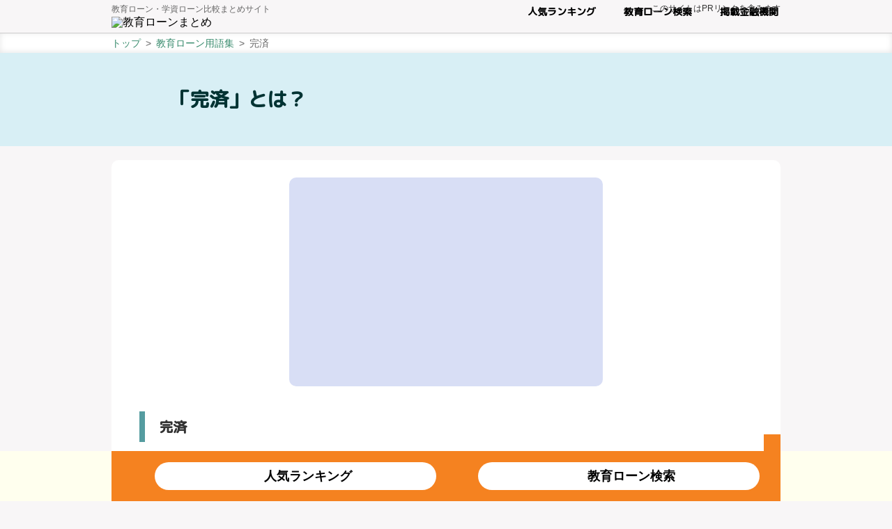

--- FILE ---
content_type: text/html;charset=utf-8
request_url: https://www.loansite.jp/dictionary/?id=302
body_size: 4393
content:
<!DOCTYPE html PUBLIC "-//W3C//DTD XHTML 1.0 Transitional//EN" "http://www.w3.org/TR/xhtml1/DTD/xhtml1-transitional.dtd">
<html xmlns="http://www.w3.org/1999/xhtml">
<head>
<meta http-equiv="Content-Type" content="text/html; charset=utf-8" />
<meta http-equiv="content-style-type" content="text/css" />
<meta http-equiv="content-script-type" content="text/javascript" />
<meta name="viewport" content="width=device-width, initial-scale=1, maximum-scale=1, minimum-scale=1, user-scalable=no">
<meta name="format-detection" content="telephone=no" />
<link rel="shortcut icon" href="/images/favicon.ico" type="image/vnd.microsoft.icon" />
<link rel="icon" href="/images/favicon.ico" type="image/vnd.microsoft.icon" />
<link href="/images/apple-touch-icon.png" rel="apple-touch-icon">


	<link rel="canonical" href="https://www.eloan.co.jp/dictionary/302/" />

	<meta name="description" content="完済とは、債務の全額を返済し終わることをいいます。" />
<title>「完済」とは？ | 教育ローンまとめ</title>
<link rel="stylesheet" media="print, screen and (min-width: 769px)" type="text/css" href="/css/w/common.css">
<link rel="stylesheet" media="print, screen and (min-width: 769px)" type="text/css" href="/css/w/loanlist.css">
<link rel="stylesheet" media="print, screen and (min-width: 769px)" type="text/css" href="/unified/css/w/modal-loan.css">
<link rel="stylesheet" media="print, screen and (min-width: 769px)" type="text/css" href="/css/w/modal.css">
<link rel="stylesheet" media="only screen and (max-width: 768px)" type="text/css" href="/css/n/common.css">
<link rel="stylesheet" media="only screen and (max-width: 768px)" type="text/css" href="/css/n/loanlist.css">
<link rel="stylesheet" media="only screen and (max-width: 768px)" type="text/css" href="/unified/css/n/modal-loan.css">
<link rel="stylesheet" media="only screen and (max-width: 768px)" type="text/css" href="/css/n/modal.css">

	<link rel="stylesheet" media="print, screen and (min-width: 769px)" type="text/css" href="/css/w/docs.css">
	<link rel="stylesheet" media="only screen and (max-width: 768px)" type="text/css" href="/css/n/docs.css">

<link href="https://fonts.googleapis.com/css2?family=M+PLUS+Rounded+1c:wght@500&display=swap" rel="stylesheet">
<script src="//ajax.googleapis.com/ajax/libs/jquery/1.12.4/jquery.min.js"></script>
<script type="text/javascript" src="https://unpkg.com/dexie@3.2.4/dist/dexie.js"></script>
<script defer src="https://cdnjs.cloudflare.com/ajax/libs/jquery-cookie/1.4.1/jquery.cookie.min.js"></script>
<script type="text/javascript" src="/js/common.js"></script>
<script type="text/javascript" src="/unified/js/modal.js"></script>
<script type="text/javascript" src="/js/favorite.js"></script>
<script type="text/javascript" src="/js/search.js"></script>
<script type="text/javascript" src="/js/ranking.js"></script>

<script type="text/javascript">
	$(document).ready(function(){
		var _config             = {};
		_config.flag_key        = "loansite";
		_config.division_id     = 12;
		_config.from_value      = "loansite";
		_config.content_value   = "loansite.dictionary.302";
		_config.one_button      = true;
		_config.direct_link     = true;
		_config.button_captions = { "1":"金融機関の公式サイトへ", "2":"金融機関の公式サイトへ", "3":"金融機関の公式サイトへ", "4":"金融機関の公式サイトへ", "5":"金融機関の公式サイトへ" };

		var config              = Object.assign({},_config);
		var _favorite           = new favorite(config);


		var config              = Object.assign({},_config);
		config.more_items       = ["c4","c5","c7","c8","c9","c10","c11","c12","c13","c14","c15","c16","c32","c34"];
		var _searchLoan         = new searchLoan(config, _favorite);


		var config              = Object.assign({},_config);
		var _ranking            = new ranking(config, _favorite);


	});
</script>

	<script type="text/javascript" src="/unified/js/popupRecommend2.js"></script>
	<script type="text/javascript">
		$(document).ready(function(){
			let _opt                  = {};
			_opt.website              = "loansite";
			_opt.division_id          = "12";
			_opt.flag_key             = "loansite";
			_opt.num                  = "3";
			_opt.origin_content_value = "";
			_opt.to                   = "/ranking/";
			var _rec = _general_recommend_popup.create(_opt);
		});
	</script>


<!-- Google Tag Manager -->
<script>(function(w,d,s,l,i){w[l]=w[l]||[];w[l].push({'gtm.start':
new Date().getTime(),event:'gtm.js'});var f=d.getElementsByTagName(s)[0],
j=d.createElement(s),dl=l!='dataLayer'?'&l='+l:'';j.async=true;j.src=
'https://www.googletagmanager.com/gtm.js?id='+i+dl;f.parentNode.insertBefore(j,f);
})(window,document,'script','dataLayer','GTM-KHT84C6');</script>
<!-- End Google Tag Manager -->


</head>
<body id="dictionary-word" class="rand9 dictionary" ontouchstart="">
	<div id="modalContainer" class="off"></div>
	<header>
		<section id="menuTable">
			<div id="logoCell"> <strong>教育ローン・学資ローン比較まとめサイト</strong> <a id="logo" href="/"><img src="/images/logo.png" alt="教育ローンまとめ" width="204" height="37" border="0" /></a> </div>
			<p class="pr-declaration">このサイトはPRリンクを含みます</p>
			<nav>
				<ul id="menu">
					<span></span>
					<li class="spHide ranking"><a class="ranking" href="/ranking/">人気ランキング</a></li>
					<li class="spHide loanlist"><a class="loanlist" href="/loanlist/">教育ローン検索</a></li>
					<li class="spHide lender"><a class="lender" href="/lender/">掲載金融機関</a></li>
					<!-- -->
					<li class="pcHide layout loanlist fontUD">
						<a class="ranking" href="/ranking/"><i></i><span>人気ランキング</span></a>
						<a class="loanlist" href="/loanlist/"><i></i><span>教育ローン検索</span></a>
						<a class="lender" href="/lender/"><i></i><span>掲載金融機関</span></a>
					</li>
					<li class="pcHide layout readings fontUD">
						<a class="howto" href="/howto.php"><i></i><span>基礎知識</span></a>
						<a class="faq" href="/faq.php"><i></i><span>よくある質問</span></a>
						<a class="dictionary" href="/dictionary/"><i></i><span>用語集</span></a>
						<a class="sim" href="/sim/payment/easy.php"><span>シミュレーション</span></a>
					</li>
					<li class="pcHide layout links">
						<a class="top" href="/"><span>トップ</span></a>
						<a class="sitemap" href="/sitemap.php"><span>サイトマップ</span></a>
					</li>
				</ul>
			</nav>
			<span id="menuSwitch" class="pcHide"></span>
		</section>
	</header>

	<section id="topicPath">
	<ol class='breadcrumbs'><li><a href='/'>トップ</a></li><li><a href='/dictionary/'>教育ローン用語集</a></li><li>完済</li></ol>
	</section>

	<script type="application/ld+json">{"@context":"http://schema.org","@type":"BreadcrumbList","itemListElement":[{"@type":"ListItem","position":1,"item":{"@id":"https://www.loansite.jp/","name":"トップ"}},{"@type":"ListItem","position":2,"item":{"@id":"https://www.loansite.jp/dictionary/","name":"教育ローン用語集"}},{"@type":"ListItem","position":3,"item":{"@id":"https://www.loansite.jp/dictionary/?id=302","name":"完済"}}]}</script>

	<main id="main">

	<h1><span>「完済」とは？</span></h1>
	<div class="photoBox pcHide"></div>
	<article class="content cardBox">
		<div class="photoBox spHide"></div>
		<h3>完済</h3>
		<h6>かんさい</h6>
		<p>完済とは、債務の全額を返済し終わることをいいます。</p>
		<ul class="arrow"><li><a href="/dictionary/">教育ローン用語集に戻る</a></li></ul>
	</article>


	<article id="remarksBox" class="remarksBox">
	<ul class="remarks">
	<li>本サイトのランキングの詳細については、「<a href="/ranking/about.php" target="_blank">人気ランキングについて</a>」をご覧ください。</li>
	<li>本サイトのランキングはサービス選択時の参考情報を提供することを目的としており、ローン商品の商品性の優劣を示したり、本サイトとして特定の金融機関、ローン商品を推奨したりするものではございません。また、特定目的への適合性、正確性、完全性について保証するものではございません。</li>
	<li>融資の審査に関する内容につきましては、特定の金融機関がお申込みされたお客様に対して独自に行うものであり、本サイトは審査の過程および結果については一切関与しておりません。</li>
	<li>金利や借入条件などの詳細については、金融機関から直接提供される正確かつ最新の情報を必ずご確認ください。</li>
</ul>

	</article>

	</main>
	<footer>
		<section class="footer-menu">
			<ul id="footerLinks">
				<li><a href="/docs/about.php">このサイトについて</a></li>
				<li><a href="/docs/company.php">会社概要</a></li>
				<li><a href="/docs/userInfo.php">利用者情報の収集と外部送信について</a></li>
				<li><a href="/sitemap.php">サイトマップ</a></li>
			</ul>
		</section>
	<address id="copyright">Copyright&copy; OPT, Inc. All rights reserved.</address>

	</footer>

	<section id="floatingMenu" class="on">
		<p id="toFavoriteLink" class="on"><a href="#" class="-favorite-opener"><i>お気に入り</i></a></p>

		<p id="toTopLink" class=""><a href="#" class="-to-pagetop"><i>ページの先頭へ</i></a></p>
	</section>


	<section id="ctaContainer" class="">
		<div>
			<span class="illustFolder"></span>
			<ul>
				<li class="ranking on"><a href="#" class="-ranking-top3-opener"><span>人気ランキング</span></a></li>
				<li class="filter on"><a href="#" class="-loansearch-form-opener"><span>教育ローン検索</span></a></li>
			</ul>
			<a class="cta-slider"></a> </div>
	</section>

	<div id="tags">

<!-- Google Analytics -->
<script type="text/javascript">
  var _gaq = _gaq || [];
  _gaq.push(['_setAccount', 'UA-2394137-29']);
  _gaq.push(['_trackPageview']);
  (function() {
    var ga = document.createElement('script'); ga.type = 'text/javascript'; ga.async = true;
    ga.src = ('https:' == document.location.protocol ? 'https://ssl' : 'http://www') + '.google-analytics.com/ga.js';
    var s = document.getElementsByTagName('script')[0]; s.parentNode.insertBefore(ga, s);
  })();
</script>




<!-- Global site tag (gtag.js) - Google Analytics -->
<script async src="https://www.googletagmanager.com/gtag/js?id=G-KXB0YS00JS"></script>
<script>
  window.dataLayer = window.dataLayer || [];
  function gtag(){dataLayer.push(arguments);}
  gtag('js', new Date());

  gtag('config', 'G-KXB0YS00JS');
</script>



<!-- Google Tag Manager (noscript) -->
<noscript><iframe src="https://www.googletagmanager.com/ns.html?id=GTM-KHT84C6"
height="0" width="0" style="display:none;visibility:hidden"></iframe></noscript>
<!-- End Google Tag Manager (noscript) -->


	</div>

<div id="modal-abount-grpins-icon-1" class="modal about-icon">
	<div class="modal-close">×</div>
	<h3>保険金のアイコンについて</h3>
	<div class="modal-selection">
		<dl>
			<dt class="ins-type-a"><span>死亡</span></dt>
			<dd>死亡した場合にローン残高が0円になります</dd>
			<dt class="ins-type-a"><span>高度障害</span></dt>
			<dd>高度障害状態になった場合にローン残高が0円になります</dd>
			<dt class="ins-type-a"><span>余命6ヶ月</span></dt>
			<dd>余命6ヶ月と診断された場合にローン残高が0円になります</dd>
			<dt class="ins-type-d"><span>がん診断100%</span></dt>
			<dd>がんと診断された場合にローン残高が0円になります</dd>
			<dt class="ins-type-d"><span>がん診断50%</span></dt>
			<dd>がんと診断された場合にローン残高が半分になります</dd>
			<dt class="ins-type-e"><span>がん</span></dt>
			<dd>がんに罹患し、入院や就業不能など、引受保険会社が定める状態となった場合にローン残高が0円になります</dd>
			<dt class="ins-type-e"><span>脳卒中</span></dt>
			<dd>脳卒中に罹患し、入院や就業不能など、引受保険会社が定める状態となった場合にローン残高が0円になります</dd>
			<dt class="ins-type-e"><span>急性心筋梗塞</span></dt>
			<dd>急性心筋梗塞に罹患し、入院や就業不能など、引受保険会社が定める状態となった場合にローン残高が0円になります</dd>
			<dt class="ins-type-c"><span>高血圧症</span></dt>
			<dd>高血圧症に罹患し、入院や就業不能など、引受保険会社が定める状態となった場合にローン残高が0円になります</dd>
			<dt class="ins-type-c"><span>糖尿病</span></dt>
			<dd>糖尿病に罹患し、入院や就業不能など、引受保険会社が定める状態となった場合にローン残高が0円になります</dd>
			<dt class="ins-type-c"><span>慢性腎不全</span></dt>
			<dd>慢性腎不全に罹患し、入院や就業不能など、引受保険会社が定める状態となった場合にローン残高が0円になります</dd>
			<dt class="ins-type-c"><span>肝硬変</span></dt>
			<dd>肝硬変に罹患し、入院や就業不能など、引受保険会社が定める状態となった場合にローン残高が0円になります</dd>
			<dt class="ins-type-c"><span>慢性膵炎</span></dt>
			<dd>慢性膵炎に罹患し、入院や就業不能など、引受保険会社が定める状態となった場合にローン残高が0円になります</dd>
			<dt class="ins-type-g"><span>その他の特定疾病</span></dt>
			<dd>次の疾病を除く特定の疾病に罹患し、入院や就業不能など、引受保険会社が定める状態となった場合にローン残高が0円になります
				<ul>
					<li>がん</li>
					<li>脳卒中</li>
					<li>急性心筋梗塞</li>
					<li>高血圧症</li>
					<li>糖尿病</li>
					<li>慢性腎不全</li>
					<li>肝硬変</li>
					<li>慢性膵炎</li>
				</ul>
			</dd>
			<dt class="ins-type-g"><span>全傷病</span></dt>
			<dd>すべての病気やケガで、入院や就業不能など、引受保険会社が定める状態となった場合にローン残高が0円になります</dd>
			<dt class="ins-type-b"><span>要介護</span></dt>
			<dd>要介護の状態になった場合にローン残高が0円になります</dd>
			<dt class="ins-type-f"><span>その他</span></dt>
			<dd>上記以外の特定の要因によって、引受保険会社が定める状態となった場合にローン残高が0円になります</dd>
		</dl>
	</div>
</div>
<div id="modal-abount-grpins-icon-2" class="modal about-icon">
	<div class="modal-close">×</div>
	<h3>月次返済保障のアイコンについて</h3>
	<div class="modal-selection">
		<dl>
			<dt class="ins-type-e"><span>がん</span></dt>
			<dd>がんに罹患し、入院や就業不能など、引受保険会社が定める状態である間、毎月の返済額が0円になります</dd>
			<dt class="ins-type-e"><span>脳卒中</span></dt>
			<dd>脳卒中に罹患し、入院や就業不能など、引受保険会社が定める状態である間、毎月の返済額が0円になります</dd>
			<dt class="ins-type-e"><span>急性心筋梗塞</span></dt>
			<dd>急性心筋梗塞に罹患し、入院や就業不能など、引受保険会社が定める状態である間、毎月の返済額が0円になります</dd>
			<dt class="ins-type-c"><span>高血圧症</span></dt>
			<dd>高血圧症に罹患し、入院や就業不能など、引受保険会社が定める状態である間、毎月の返済額が0円になります</dd>
			<dt class="ins-type-c"><span>糖尿病</span></dt>
			<dd>糖尿病に罹患し、入院や就業不能など、引受保険会社が定める状態である間、毎月の返済額が0円になります</dd>
			<dt class="ins-type-c"><span>慢性腎不全</span></dt>
			<dd>慢性腎不全に罹患し、入院や就業不能など、引受保険会社が定める状態である間、毎月の返済額が0円になります</dd>
			<dt class="ins-type-c"><span>肝硬変</span></dt>
			<dd>肝硬変に罹患し、入院や就業不能など、引受保険会社が定める状態である間、毎月の返済額が0円になります</dd>
			<dt class="ins-type-c"><span>慢性膵炎</span></dt>
			<dd>慢性膵炎に罹患し、入院や就業不能など、引受保険会社が定める状態である間、毎月の返済額が0円になります</dd>
			<dt class="ins-type-g"><span>その他の特定疾病</span></dt>
			<dd>次の疾病を除く特定の疾病に罹患し、入院や就業不能など、引受保険会社が定める状態である間、毎月の返済額が0円になります
				<ul>
					<li>がん</li>
					<li>脳卒中</li>
					<li>急性心筋梗塞</li>
					<li>高血圧症</li>
					<li>糖尿病</li>
					<li>慢性腎不全</li>
					<li>肝硬変</li>
					<li>慢性膵炎</li>
				</ul>
			</dd>
			<dt class="ins-type-g"><span>全傷病</span></dt>
			<dd>すべての病気やケガで、入院や就業不能など、引受保険会社が定める状態である間、毎月の返済額が0円になります</dd>
			<dt class="ins-type-b"><span>居住不能</span></dt>
			<dd>居住不能の状態である間、毎月の返済額が0円になります</dd>
			<dt class="ins-type-f"><span>その他</span></dt>
			<dd>上記以外の特定の要因によって、引受保険会社が定める状態である間、毎月の返済額が0円になります</dd>
		</dl>
	</div>
</div>
<div id="modal-abount-grpins-icon-3" class="modal about-icon">
	<div class="modal-close">×</div>
	<h3>給付金のアイコンについて</h3>
	<div class="modal-selection">
		<dl>
			<dt class="ins-type-d"><span>がん診断</span></dt>
			<dd>がんと診断された場合に一時金が給付されます</dd>
			<dt class="ins-type-c"><span>入院</span></dt>
			<dd>入院した場合に一時金が給付されます</dd>
			<dt class="ins-type-c"><span>先進医療</span></dt>
			<dd>先進医療による療養を受けた場合に一時金が給付されます</dd>
			<dt class="ins-type-b"><span>就業不能</span></dt>
			<dd>就業不能の状態となった場合に一時金が給付されます</dd>
			<dt class="ins-type-f"><span>その他</span></dt>
			<dd>上記以外の特定の要因によって、引受保険会社が定める状態となった場合に一時金が給付されます</dd>
		</dl>
	</div>
</div>

</body>
</html>


--- FILE ---
content_type: text/css
request_url: https://www.loansite.jp/css/w/common.css
body_size: 4840
content:
@charset "utf-8";
/*
::-webkit-scrollbar { width: 1px; height: 2px;}
::-webkit-scrollbar-thumb { background: #d58929;}
::-webkit-scrollbar-track { background: rgba(0,0,0,0.25);}
html {
	scrollbar-width: thin;
	scrollbar-color: #d58929 #fffacd;}
*/

/**************************************************
	デフォルト設定
/**************************************************/
.pcHide, .pcHidden { display: none !important;}
html, body, form,
	h1, h2, h3, h4, h5, h6
	header, main, footer {
	margin: 0 0; 
	padding: 0 0;
	font-size: 16px;
	line-height: 1;
	color: #333;
	font-weight: normal;
	list-style: none;}
section, p, ul, ol, li, dl, dt, dd {
	margin: 0 0; 
	padding: 0 0;
	list-style: none;
	text-indent: 0;}
body {
	width: 100%;
	font-family: "Helvetica Neue", Arial, "Hiragino Kaku Gothic ProN",
	"Hiragino Sans", Meiryo, sans-serif;
	background-color: #F8F6F7;
	text-align: left;}
	.fontUD { font-family: "UD Digi Kyokasho N-B", "M PLUS Rounded 1c";}
a { color:#388B6D; text-decoration: none;}
a:hover { color: red; text-decoration: underline;}
em,i { font-style: normal;}

.loading:before {
/*	position: fixed;*/
	content: "";
	display: block;
	z-index: 2;
	top: calc(50vh - 50px);
	left: calc(50vw - 50px);
	width: 100px;
	height: 100px;
	background: url("/unified/images/spinner.gif") 0 0 no-repeat;
	backgrond-size: 100px;
	margin: 150px auto;
}
.loading:after {
/*
	content: "";
	display: block;
	position: fixed;
	z-index: 1;
	top: 0;
	left: 0;
	width: 100vw;
	height: 100vh;
	background-color: rgba(256,256,256,.5);
*/
}

/**************************************************
	共通レイアウト：header, #topicPath, main, footer
/**************************************************/
header, #topicPath, main, footer {
	width: 100%;}
	main { min-height: calc(100vh - 196px);}
/***************
	header
***************/
header {
	border-bottom: 1px solid #ccc;}
	header a { color: #000;}
#menuTable {
	display: flex;
	align-items: flex-end;
	justify-content: space-between;
	width: 960px;
	margin: 0 auto;
	padding: 0 0;
	}
#logoCell, nav { }
#logoCell {
	width: 280px;
	padding: 7px 0;}
	#logoCell strong { 
		display: block;
		margin: 0 0 5px 0;
		font-size: 12px;
		font-weight: normal;
		color: #666;}
nav {
	width: 400px;}

nav > ul, nav > ul > li {
	font-size: 14px;
	font-weight: bold;
	font-family: "UD Digi Kyokasho N-B", "M PLUS Rounded 1c";}
nav > ul {
	display: flex;
	justify-content: space-between;
	align-items: flex-end;}
nav > ul > li {
	display: block;
	padding: 0 .2em 1.5em .25em;
	border-bottom: 2px solid #F8F6F7;
}
nav > ul > li:hover {
	border-color: red;
	transition: transform .25s, border-color .25s, -webkit-transform .25s;
}
	/* menuマーク */
body#loansearch nav li.loanlist,
body#ranking nav li.ranking,
body#lender nav li.lender,
body#lender-loanlist nav li.lender {
	border-color: #559CA0;
	}

/***************
	#topicPath
***************/
#topicPath {
	font-size: 14px;
	box-shadow: inset 0 -1px 8px rgba(0,0,0,.1);
	background: #fff;}
#topicPath > ol {
	display: flex;
	width: 960px;
	margin: 0 auto;
	padding: 0.5em 0;
	color: #666;
	overflow-x: auto;}
#topicPath > ol > li {
	display: block;
	white-space: nowrap;}
#topicPath > ol > li:not(:first-of-type):before {
	content:">";
	padding: 0 0.5em;
	color: #666;}
/***************
	main
***************/
main > h1 {
	padding: 2em 0;
	color: #033;
	font-weight: bold;
	background-color: #D8EFF5;
	font-family: "UD Digi Kyokasho N-B", "M PLUS Rounded 1c";
}
main > h1 span {
	display: flex;
	justify-content: flex-start;
	align-items: center;
	width: 960px;
	margin: 0 auto;
	padding: 0 0;
	font-size: 28px;}
	main > h1 span::before {
		content: "";
		display: block;
		width: 2.5em;
		min-width: 2.5em;
		height: 2.5em;
		margin-right: .5em;
		background-repeat: no-repeat;
		background-size: contain;
		background-position: center; 
		}
	/* 大見出しのアイコン */
	body#sim main h1 span::before { background-image: url("/images/common/icon_sim.png");}
	body#dictionary main h1 span::before { background-image: url("/images/common/icon_dictionary.png");}
	body#dictionary-word main h1 span::before { background-image: url("/images/common/icon_dictionary.png");}
	body#howto main h1 span::before { background-image: url("/images/common/icon_howto.png");}
	body#faq main h1 span::before { background-image: url("/images/common/icon_faq.png");}
	body#lender main h1 span::before { background-image: url("/images/common/icon_lender.png");}
	body#lender-loanlist main h1 span::before { background-image: url("/images/common/icon_lender.png");}
	body#ranking main h1 span::before,
		body#about-ranking main h1 span::before { background-image: url("/images/common/icon_ranking.png");}
	body#loansearch main h1 span::before { background-image: url("/images/common/icon_loanlist.png");}
	body#sitemap main h1 span::before { background-image: url("/images/common/icon_sitemap.png");}
	body#about main h1 span::before,
		body#company main h1 span::before { background-image: url("/images/common/icon_about.png");}
	body#taguse main h1 span::before { background-image: url("/images/common/icon_taguse.png");}
	body#userInfo main h1 span::before { background-image: url("/images/common/icon_userInfo.png");}
	body#error main h1 span::before { background-image: url("/images/common/icon_error.png");}
	body#notfound main h1 span::before { background-image: url("/images/common/icon_error.png");}
	body.docs main h1 span::before { background-image: url("/images/common/icon_docs.png");}

#lender-loanlist main > h1 { padding: 17px 0;}
/***************
	footer
***************/
footer {
	margin: 0 0;
	padding: 21px 0 14px 0;
	font-size: 14px;
	border-top: 1px solid #ccc;
	background-color: #ffe;
}
section.footer-menu {
	width: 960px;
	margin: 0 auto;
	padding: 0 0 7px 0;}
	section.footer-menu a { color: #333;}
ul#footerLinks {
	display: flex;
	justify-content: center;
	}
ul#footerLinks li {
	display: block;
	margin: 0 7px;}
address {
	display: block;
	margin: 0 0 0 0;
	font-family: Arial, Helvetica, sans-serif;
	text-align: center;
	font-style: normal;}
/**************************************************
	.remarksBox
**************************************************/
.remarksBox {
	margin-top: 20px;
	padding: 1em;
	background-color:#fcfcfc;
	border:1px solid #eee;
	font-size: 14px;}
	article#remarksBox {
		width: calc(960px - 2em);}
#remarksBox > ul.remarks {
	margin:0 !important;
}
ul.remarks li {
	position: relative;
	padding-left: 1.5em;
}
ul.remarks li:before {
	content:"※";
	position: absolute;
	top: 0;
	left: 0;
}
/***************
	floatingMenu
***************/
#floatingMenu, #floatingMenu p { 
	display: none;
	z-index: 9;}
#floatingMenu.on { 
	display: flex;
	flex-wrap: wrap;
	position: fixed;
	width: 9.5em;
	bottom: 40px;
	right: 40px;
	font-size: 15px;
	line-height: 1;
	opacity: 0.85;}
	/************* CTAもon のとき *************/
	#ctaContainer.opened + #floatingMenu.on { bottom: 120px;}
#floatingMenu p.on { 
	display: block;
	width: 100%;
	margin-top: 7px;
	line-height: 1;
	text-align: left;
	border-radius: 4px;
	cursor: pointer}
#floatingMenu p a {
	display: block;
	padding: .75em .5em .75em 2em;
	color: #fff;
	font-weight: bold;
	border-radius: 3px;
	box-shadow: 2px 2px 6px 1px rgba(0, 0, 0, 0.5);
	background-size: 1em;
	background-repeat: no-repeat;
	background-position: center left .5em;}
	#floatingMenu p a:hover { 
		text-decoration: none;
		opacity: .85;}
#floatingMenu p#toFavoriteLink a {/* お気に入り */ 
	background-color: #ff5492;
	background-image: url("/images/common/icon_favorite-w.png");}
#floatingMenu p#toFileterLink a {/* 絞込・並替 */ 
	background-color: #ff9226;
	background-image: url("/images/common/icon_condition-w.png");}
#floatingMenu p#toTopLink a {/* 先頭へ */
	background-color: #4a6768;
	background-image: url("/images/common/icon_totop-w.png");}

/***************
	CTA
***************/
#ctaContainer {
	display: block;
	position: fixed;
	z-index: 1;
	left: 0;
	width: 100%;
	line-height: 1;
	text-align:center;
	background-color: #ffe;
}
#ctaContainer { bottom: -60px;}
#ctaContainer.opened {
	bottom: 0;
	/* box-shadow: 0px 0px 6px 0px rgba(0, 0, 0, 0.5);*/ }
	#ctaContainer.off, #ctaContainer li { display: none;}
	#ctaContainer.opened, #ctaContainer li.on { display: block;}

#ctaContainer > div {
	position: relative;
	width: 960px;
	margin: 0 auto;
}
#ctaContainer a.cta-slider {/* 開く */
	cursor: pointer;
	display: block;
	position: absolute;
	width: 24px;
	height: 24px;
	top: -24px;
	right: 0;
	transform:rotate(-90deg);
	background-image: url("/images/common/mark_arrow-w.png");
	background-size: 8px;
	background-repeat: no-repeat;
	background-position: center center;
	background-color: #F58220;}
#ctaContainer.opened a.cta-slider {/* 閉じる */
	transform:rotate(90deg);}
#ctaContainer span.illustFolder {
	display: block;
	position: absolute;
	width: 100px;
	height: 130px;
	left: -50px;
	bottom: -100px;
	background-size: contain;
	background-repeat: no-repeat;
	background-position: center bottom;
	background-image: url("/images/illusts/s1.png");}
	#ctaContainer.opened span.illustFolder {/* イラスト置き場 */ 
		bottom: 0;}
	.rand0 #ctaContainer span.illustFolder { background-image: url("/images/illusts/s0.png");}
	.rand1 #ctaContainer span.illustFolder { background-image: url("/images/illusts/s1.png");}
	.rand2 #ctaContainer span.illustFolder { background-image: url("/images/illusts/s2.png");}
	.rand3 #ctaContainer span.illustFolder { background-image: url("/images/illusts/s3.png");}
	.rand4 #ctaContainer span.illustFolder { background-image: url("/images/illusts/s4.png");}
	.rand5 #ctaContainer span.illustFolder { background-image: url("/images/illusts/s5.png");}
	.rand6 #ctaContainer span.illustFolder { background-image: url("/images/illusts/s6.png");}
	.rand7 #ctaContainer span.illustFolder { background-image: url("/images/illusts/s7.png");}
	.rand8 #ctaContainer span.illustFolder { background-image: url("/images/illusts/s8.png");}
	.rand9 #ctaContainer span.illustFolder { background-image: url("/images/illusts/s9.png");}
#ctaContainer ul {
	display: flex;
	flex-wrap: nowrap;
	justify-content: space-between;
	align-items: center;
	margin: 0 0 0 0;
	padding: 1em 0 1em 2em;
	background-color: #F58220;
}
#ctaContainer ul li {
	flex-grow: 1;
	margin: 0 30px;}
#ctaContainer ul li a {
	display: block;
	margin: 0 0;
	padding: 0 0;
	line-height: 1;
	text-align: center;
	border-radius: 5em;
	background-color: #fff;
}
#ctaContainer ul li a span {
	display: inline-block;
	margin: 5px 0px;
	padding: 6px 0 6px 36px;
	font-size: 18px;
	font-weight: bold;
	color: #000;
	background-position: left center;
	background-repeat: no-repeat;
	background-size: 24px;}
	li.ranking a span { background-image: url("/images/common/icon_ranking-b.png");}
	li.filter a span { background-image: url("/images/common/icon_search-b.png");}
#ctaContainer i { font-style: normal;}
/**************************************************
	body 共通設定
/**************************************************/
.photoBox {
	margin: 2em auto 1em auto;
	width: 450px;
	height: 300px;
	border-radius: 10px;
	background-size: cover;
	background-repeat: no-repeat;
	background-position: center center;
	background-image: url("/images/photos/1.png");
	background-color: #FFE7E7;}
	.rand0 .photoBox { background-image: url("/images/photos/0.png");background-color: #FFE7E7;}
	.rand1 .photoBox { background-image: url("/images/photos/1.png");background-color: #F5F2D8;}
	.rand2 .photoBox { background-image: url("/images/photos/2.png");background-color: #E7F5D8;}
	.rand3 .photoBox { background-image: url("/images/photos/3.png");background-color: #D8F5ED;}
	.rand4 .photoBox { background-image: url("/images/photos/4.png");background-color: #D8DEF5;}
	.rand5 .photoBox { background-image: url("/images/photos/5.png");background-color: #FFE7E7;}
	.rand6 .photoBox { background-image: url("/images/photos/6.png");background-color: #F5F2D8; background-size: contain;}
	.rand7 .photoBox { background-image: url("/images/photos/7.png");background-color: #E7F5D8; background-size: contain;}
	.rand8 .photoBox { background-image: url("/images/photos/8.png");background-color: #D8F5ED; background-size: contain;}
	.rand9 .photoBox { background-image: url("/images/photos/9.png");background-color: #D8DEF5; background-size: contain;}

.cardBox {/* 汎用カードボックス */
	border-radius: 10px;
	background-color: #fff;
}
main > article > p:first-child,
	main > article > div:first-child,
	main > article > ul:first-child,
	main > article > table:first-child { margin-top: 1.5em !important;}

	/****************** カードの外 ******************/
main > article {
	position: relative;
	width: 960px;
	margin: 0 auto 20px auto;
	padding: 20px 40px;
	line-height: 1.8;
}
main > article h2,
main > article h3,
main > article h4,
main > article h5,
main > article h6 { line-height: 1.2; font-family: "UD Digi Kyokasho N-B", "M PLUS Rounded 1c";}

main > article h2 {
	margin: 0 0;
	padding: 48px 0 24px 0;
	color: #033;
	font-size: 24px;
	font-weight: bold;}
	/* アイコン付き */
main > article > h2.title span {}
main > article > h2.title span::after {}

main > article h3 {
	margin: 36px 0 1em 0;
	font-size: 20px;
	font-weight: bold;
	border-left: solid 8px #559CA0;
	padding: 0.5em 1em;
}
main > article h4 {
	margin: 30px 0 18px 0;
	padding: 0 0 18px 0;
	font-size: 18px;
	font-weight: bold;
	border-bottom: 2px solid #559CA0}
main > article h5 {
	margin: 0 0;
	padding: 2em 0 1em 0;
	font-size: 16px;
	font-weight: bold;
	color: #333;}
main > article h6 {
	margin: 0 0;
	padding: 2em 0 1em 0;
	font-size: 16px;
	font-weight: bold;
	color: #555;}

	/****************** カードの中 ******************/
main > article.cardBox {
	width: 880px;
	margin: 20px auto 40px auto;
	padding: 1px 40px 20px 40px;;
}
main > article.cardBox h2.title {
	margin: 0 0 1em 0;
	padding: 1em 0 .75em 0;
	color: #000;
	font-weight: normal;
	border-bottom: 2px dotted #999;
}


	/* 表 */
article.content table.tab {
	margin: 1em 0;
	border-collapse: collapse;
	background-color: #fff;
}
article.content table.tab th,
article.content table.tab td {
	border: 1px solid #ccc;
	padding: 3px 6px;
	vertical-align: top;}
article.content table.tab thead th,
article.content table.tab thead td {
	background-color: #D8EFF5}
article.content table.tab tbody th {
	background-color: #f8f8f8;
	}

	/* リスト */
article.content ol,
article.content ul { 
	margin: .75em 1.5em; 
	padding: 0 0 0 .5em; }
article.content li { 
	}
article.content ul li { 
	list-style: none;
	margin: 0 0 0 -1em;
	padding: 0 0 0 1em;
	background: url("/images/common/mark_disc.png") left top 0.25em no-repeat;
	background-size: auto 1.25em;
	}
article.content ul.arrow li {
	background: url("/images/common/mark_arrow.png") left top 0.35em no-repeat;
	background-size: auto 1em;
}
article.content ol li {
	list-style: decimal;}
	/*  */
article.content strong {
	color: #000;}
article.content u {
	background: url("/images/common/ulw-red.png") bottom repeat-x;
	background-size: 20px;
	text-decoration: none;
	padding: 0 2px 2px 2px;}
article.content em {
	display: inline !important;
	font-style: normal;
	background: linear-gradient(transparent 20%, #FF6 60%, transparent 100%);
	padding: 0 4px 0 4px;}

article.content p {
	padding-bottom: .5em;}
article.content p.note { 
	font-size: 14px;
	color: #444;}

/****************** 並べ替え ******************/
[data-display-sort='1'] [data-row='rate-1'] dt,
	[data-display-sort='3'] [data-row='rate-2'] dt,
	[data-display-sort='5'] [data-row='amount'] dt,
	[data-display-sort='6'] [data-row='term'] dt,
	[data-display-sort='7'] [data-row='authorization-time'] dt { color: #069 !important;}

/************************ お気に入りアイコン ************************/
article.loanlist ul li.product-box-favorite {}
.modal span.-favorite,
article.loanlist li.product-box-favorite > span {
	display: block;
	position: absolute;
	top: 15px;
	right: 15px;
	width: 24px;
	height: 24px;
	z-index: 1;	
	cursor: copy;
	background-image: url('../../images/common/icon_favorite-g.png');
	background-size: 24px;
	background-repeat: no-repeat;
	background-color:rgba(255,255,255,0.5);
	background-blend-mode:lighten;}
.modal span.-favorite.on,
article.loanlist li.product-box-favorite > span.on {
	background-image: url('../../images/common/icon_favorite.png');
	background-color: transparent;}
.modal span.-favorite:hover,
article.loanlist li.product-box-favorite > span:hover { 
	background-image: url('../../images/common/icon_favorite-g.png');
	background-blend-mode: normal;
	background-blend-mode:darken;}
.modal span.-favorite.on:hover,
article.loanlist ul li.product-box-favorite > span.on:hover { 
	background-image: url('../../images/common/icon_favorite.png');
	background-color:rgba(255,255,255,0.5);
	background-blend-mode:lighten;}

/**************************************************/

/*******************************
	ヘッダのPR表記
 *******************************/
#menuTable p.pr-declaration {
	position: absolute;
	top: 6px;
	left: 50%;
	transform: translateX(-50%);
	-webkit-transform: translateX(-50%);
	-ms-transform: translateX(-50%);
	width: 960px;
	text-align: right;
	font-size: 12px;
	font-weight: normal;
	color: #333;
}

/*===================================================
	20240717 貸付条件 #loanConditions
===================================================*/
#loanConditions {
	margin: 80px auto 0 auto;
	padding: 1.5em 1.5em;
	width: calc(960px - 3em);
	background-color: #fcfcfc;
	border-radius: 3px;
	border: 1px solid #eee;
	font-size: 14px;
	line-height: 1;
}
#loanConditions > h5 {
	margin: 0 0 .5em 0;
	padding: 0 0;
	font-size: 16px;
	line-height: 1;
	font-weight: bold;
	font-family: "Helvetica Neue", Arial, "Hiragino Kaku Gothic ProN", "Hiragino Sans", Meiryo, sans-serif;
}
#loanConditions pre {
	white-space: pre-wrap;
	margin: 0 0;
	line-height: 1.8;
}
  /* モーダルウィンドウ内の場合 */
	.modal #loanConditions {
		margin: 5px 60px 15px 60px !important;
		width: auto;
	}



--- FILE ---
content_type: text/css
request_url: https://www.loansite.jp/css/w/loanlist.css
body_size: 3925
content:
@charset "utf-8";
/* PC用 */
/**************************************************
	ローン一覧：基本設定
/**************************************************/
section.loanlist a { color: inherit;}
section.loanlist a:hover {
	text-decoration: none;
	color: inherit;}
article.loanlist ul,
	article.loanlist li {
	line-height: 1.3;}
/* カルーセル・スライダー */
span#loanlistLayout { display: inline;}
span#loanlistLayout button { display: none;}

	/* レイアウト */
article.loanlist ul.product-box {/* 表示上の土台 */
	position: relative;
	display: flex;
	flex-wrap: wrap;
	justify-content: space-between;
	padding: 15px 20px;
	cursor: pointer;
	border-radius: 6px;
	background-color: #fff;
	box-shadow: 0px 1px 3px rgba(0, 0, 0,0.3);
	align-content: flex-start;}
	ul.product-box:hover {/* ホバー時 */
		box-shadow: 1px 1px 3px rgba(0,0,0,0.5);
		background: linear-gradient(#fff 15%, #ffc);
		transition: .1s;
	}
	/*お気に入り*/
article.loanlist .loanlist ul.product-list > li { position: relative;}

	/* 表示・非表示 切替 */
ul.product-box .product-box-spec-additional dl div { display: none;}
ul.product-box .product-box-spec-additional dl div.on {/* ソート指定 */ display: inline-flex;}

	/* 各セルの設定 */
.product-name {/* 商品名 */
	color: #388B6D;
	width: 100%;
	text-align: left;
	font-weight:bold;
}
.product-box-logo img { }
article.loanlist ul li.product-box-tag {
	font-size: 12px;}
	article.loanlist ul li.product-box-tag ul { display: flex;}
	article.loanlist ul li.product-box-tag li {
		margin: 0 1px;
		padding: 3px 4px;
		display: inline-block;
		background: #8396b3;
		border-radius: 3px;
		color: #fff;
		line-height: 1.2;}
	/* 右上に置くもの */
[data-display-mode="vertical"] li.product-box-tag {
	position: absolute;
	top: 16px;
	right: 53px;}


/**************************************************
	モーダルスイッチ：off
/**************************************************/
section.loanlistLabel {
	margin-bottom:20px;
}
	section.loanlistLabel > p { 
		margin: 1em 0 0 0;
		font-size: 16px;
		line-height: 1.6;}
	section.loanlistLabel em {
		color: orangered;
		font-style: normal;
		font-weight: bold;
		background: none;
		padding: 0 0.1em;}
	section.loanlistLabel em:not(:first-of-type) { color: #000;}
section.loanlistLabel .modalButtonBox {
	display: flex;
	align-items: stretch;
	background-color: #eee;
	margin: 0 0;
	padding: .75em .75em .75em 1.5em;
	font-size: 14px;
	border: 1px solid #ddd;
	border-radius: 3px;
	line-height: 1;}
	section.loanlistLabel .modalButtonBox > div {
		display: flex;
		flex-wrap: wrap;
		align-items: stretch;
		min-width: calc(100% - 12rem);
		align-content: space-between;}
	section.loanlistLabel .modalButtonBox #-loansearch-condition {
		display: block;}
	section.loanlistLabel .modalButtonBox #-loansearch-condition-outsider {}
	section.loanlistLabel .modalButtonBox p {
		display: block;
		padding: 0 1em 0 0;}
#-loansearch-result-message {
    font-weight: bold;
    margin-left: 1.5em;
}

	/* モーダルボタン */
section.loanlistLabel .modalButtonBox ul,
section.loanlistLabel .modalButtonBox ul li {
/*	width: 11.7rem;*/
}
section.loanlistLabel .modalButtonBox a {
		display: flex;
		align-items: center;
		margin: 0 0;
		padding: 0.5em 1em;
		width: calc(100% - 2.1em);
		color: #000;
		text-align: center;
		white-space: nowrap;
		border: 1px solid #b3b2b1;
		border-radius: 5px;
		background-color: #fff;
		background: -webkit-gradient(linear, left top, left bottom, from(#fff), to(#e2e2e2));
		background: -moz-linear-gradient(top, #fff, #e2e2e2);
		background-clip: border-box;
		box-sizing: content-box;
		-webkit-background-clip: padding-box;
		background-clip: padding-box;
		box-shadow: 1px 1px 1px rgba(0, 0, 0, 0.1);}
section.loanlistLabel .modalButtonBox a.on { }
		section.loanlistLabel .modalButtonBox a:hover {
			text-decoration: none;
			opacity: 0.75;
			border-color: #333;
		}
		section.loanlistLabel .modalButtonBox a::before {/* 先頭icon */
			display: inline-block;
			content: "";
			width: 28px;
			height: 20px;
			background-position: center left;
			background-repeat: no-repeat;
			opacity: 0.8;}
section.loanlistLabel .modalButtonBox li.modalButton a { 
	padding: .5em 1.3em .5em .7em;}
	section.loanlistLabel .modalButtonBox li.modalButton a::before {/* 先頭icon */
		margin-right: 3px;
		background-size: 24px;
		background-position: center left;
		background-image: url('/images/common/icon_condition-o.png');}
	section.loanlistLabel .modalButtonBox li.modalFavorite { margin: 2px 0 0 0;}
section.loanlistLabel .modalButtonBox li.modalFavorite.on { }
	section.loanlistLabel .modalButtonBox li.modalFavorite a::before {/* 先頭icon */
		background-size: 20px;
		background-image: url('/images/common/icon_favorite.png');}

		/* 検索条件 */
section.loanlistLabel .modalButtonBox dl div {
	display: inline-flex;
	flex-wrap: nowrap;
	margin: 0 0;
	padding: 0 1em .15em 0;
	line-height: 1.25;}
	section.loanlistLabel .modalButtonBox .number { display: none;}
section.loanlistLabel .modalButtonBox dt {
	margin: 0 0;
	padding: 0 .5em 0 0;
	white-space: nowrap;
	color: #666;}
section.loanlistLabel .modalButtonBox dd {
	margin: 0 0;
	padding: 0 0 0 0;
	white-space: nowrap;
	color: #000;}

#-loansearch-condition {/* 検索条件 */}
section.loanlistLabel .modalButtonBox dl div.-loansearch-condition-sort {/*並び順*/
		width: 100%;}
	div.-loansearch-condition-sort dt {
		color: #069 !important;}

section.loanlistLabel .modalButtonBox #-loansearch-condition-outsider {/* ローンの種類 */
	width: 100%;
	margin-top: 8px;
}
#-loansearch-condition-outsider dl {}
#-loansearch-condition-outsider dl > div {}
#-loansearch-condition-outsider dt { display:none; }
#-loansearch-condition-outsider dd {}
#-loansearch-condition-outsider label {}
#-loansearch-condition-outsider label.changed {}
#-loansearch-condition-outsider input[type="checkbox"] {}
#-loansearch-condition-outsider input[type="checkbox"]:checked {}

/* 並替 */
#-loansearch-result[data-display-sort='1'] div[data-row='rate-1'],
	#-loansearch-result[data-display-sort='3'] div[data-row='rate-2'],
	#-loansearch-result[data-display-sort='5'] div[data-row='amount'],
	#-loansearch-result[data-display-sort='6'] div[data-row='term'],
	#-loansearch-result[data-display-sort='7'] div[data-row='authorization-time'] { }


/**************************************************
	モーダルスイッチ：on
/**************************************************/
section.loanlistLabel.fixed {
	position: fixed;
	z-index: 2;
	width: 100%;
	top: 0;
	left: 0;
	margin: 0 0;
	padding: 0 0;
	border-radius: 0;
	background: linear-gradient(#d9d9d9, #c9c9c9);
	box-shadow: 0px 1px 3px rgba(0, 0, 0, 0.5);}
section.loanlistLabel.fixed .modalButtonBox {
	justify-content: space-between;
	align-items: center;
	width: 960px;
	margin: 0 auto;
	padding: 15px 0;
	background-color: transparent;
	border: none;}
section.loanlistLabel.fixed .modalButtonBox > div { display: none;}
section.loanlistLabel.fixed > p { display: none;}

/* DL を使う場合 */
section.loanlistLabel.fixed .modalButtonBox #-loansearch-condition {
	width: auto;
	min-width: auto;}
section.loanlistLabel.fixed .modalButtonBox #-loansearch-condition dl div {
	display: flex;
	flex-wrap: nowrap;
	justify-content: flex-start;
	align-items: center;
	width: auto;
	margin: 0 1.5em 0 0;
	padding: 0 0;
	color: #444;
	font-size: 14px;
	line-height: 18px;}
section.loanlistLabel.fixed .modalButtonBox  span dt {
	margin: 0 0;
	padding: 0 0 0 0;
	white-space: nowrap;}
section.loanlistLabel.fixed .modalButtonBox #-loansearch-condition dd {
	margin: 0 0;
	padding: 0 0;
	white-space: nowrap;}
	/* 該当件数 */
section.loanlistLabel.fixed .modalButtonBox .number {
	display: block;
	align-items: baseline;
	margin: 0 14px 0 0;
	padding: 0 0;
	font-size: 16px;}
	section.loanlistLabel.fixed em:first-of-type { font-size: 20px; padding: 0 0.1em;}

section.loanlistLabel.fixed .modalButtonBox ul { 
	display: flex;
	justify-content: space-between;
	align-items: center;
	width: auto;}
	section.loanlistLabel.fixed .modalButtonBox li.modalFavorite { margin: 0 0 0 .5em;}


/**************************************************
	教育ローンの人気ランキング
/**************************************************/
body#ranking article.loanlist ul.product-box { font-size: 16px;}
	body#ranking article.loanlist ul.product-list > li.rank-1,
	body#ranking article.loanlist ul.product-list > li.rank-2,
	body#ranking article.loanlist ul.product-list > li.rank-3 {
		margin: 0 0 15px 0;
		padding: 5px 5px;
		border-radius: 6px;}
	body#ranking article.loanlist ul.product-list > li.rank-1 ul.product-box,
	body#ranking article.loanlist ul.product-list > li.rank-2 ul.product-box,
	body#ranking article.loanlist ul.product-list > li.rank-3 ul.product-box {
		margin: 0 0 0 0;
		font-size: 22px;
		opacity: 0.9;}
	ul.product-list > li.rank-1 { /* 金 */
	background: linear-gradient(-45deg, #DCC017 0%, #FEE9A0 70%, #DCC017 90% 100%);}
	ul.product-list > li.rank-2 { /* 銀 */
	background: linear-gradient(-45deg, #C8C9CB 0%, #E8E8E8 70%, #C8C9CB 90% 100%);}
	ul.product-list > li.rank-3 { /* 銅 */
	background: linear-gradient(-45deg, #D88040 0%, #f3cfb8 70%, #D88040 90% 100%);}
body#ranking ul.product-box li.product-box-rank {
		display: block;
		position: absolute;
		width: 100px;
		height:120px;
		background-position: center left;
		background-size: contain;
		background-repeat: no-repeat;
		text-indent: -100vw;}
	.rank-1 li.product-box-rank { background-image: url("/images/common/rank01.png");}
	.rank-2 li.product-box-rank { background-image: url("/images/common/rank02.png");}
	.rank-3 li.product-box-rank { background-image: url("/images/common/rank03.png");}
	.rank-4 li.product-box-rank { background-image: url("/images/common/rank04.png");}
	.rank-5 li.product-box-rank { background-image: url("/images/common/rank05.png");}
	.rank-6 li.product-box-rank { background-image: url("/images/common/rank06.png");}
	.rank-7 li.product-box-rank { background-image: url("/images/common/rank07.png");}
	.rank-8 li.product-box-rank { background-image: url("/images/common/rank08.png");}
	.rank-9 li.product-box-rank { background-image: url("/images/common/rank09.png");}
	.rank-10 li.product-box-rank { background-image: url("/images/common/rank10.png");}
body#ranking .product-box-logo,
	body#ranking .product-box-name,
	body#ranking .product-box-spec {
	margin-left: 120px;}
ul.product-box li.product-box-pr-text {
	margin: 5px 0;
	padding: 10px 0 5px 0;
	font-weight: normal;
	font-size: 16px;
	color: #555;}
ul.product-box li.product-box-pr-text em {
  display: inline !important;
  font-style: normal;
  background: linear-gradient(transparent 20%, #FF6 60%, transparent 100%);
  padding: 0 4px 0 4px;
}
/**************************************************
	.lender : 金融機関別ローン一覧
/**************************************************/
body#lender-loanlist main > h1 > span i {/* ページタイトルの調整 */
	width: calc(100% - 200px - 2.5em);}
body#lender-loanlist main > h1 > span > mark {
	display: block;
	padding: 20px 40px;
	background-color: #fff;
	text-align: center;}
	/* prMark */
	body#lender-loanlist main > h1.prMark > span i {
		width: calc(100% - 200px - 2.5em - 95px);}
	body#lender-loanlist main h1.prMark span::after {
		content: "";
		display: inline-block;
		font-size: 1rem;
		width: 40px;
		height: 14px;
		line-height: 1;
		color: blue;
		background: transparent url("/unified/images/common/prMark-hb.png") center right no-repeat;
		background-size: contain;
		opacity:.65;}

body#lender-loanlist main > article h5 {
	font-size: 18px;
	padding: 1em 0 .5em 0;}
body#lender-loanlist main > article.loanlist { margin-bottom: 0;}
body#lender-loanlist .product-box-name { 
	padding-top: 20px;}
body#lender-loanlist ul.product-box li.product-box-spec {
	display: flex;
	flex-wrap: wrap;
	justify-content: space-between;
	width: 100%;
	font-size: 16px;}
body#lender-loanlist ul.product-box li.product-box-spec dl { 
	width: 100%;
	display: flex;
	flex-wrap: wrap;
	align-items: center;}
body#lender-loanlist ul.product-box li.product-box-spec dl > div,
body#lender-loanlist ul.product-box li.product-box-spec dt,
	body#lender-loanlist ul.product-box li.product-box-spec dd { width: 220px;}
body#lender-loanlist ul.product-box li.product-box-spec dl div {
	display: flex;
	flex-wrap: wrap;
	text-align: center;
	border: 1px solid #ddd;
	border-radius: 5px;
	margin: 3px;}
body#lender-loanlist ul.product-box li.product-box-spec dt {
	background-color: #eee;
	margin: 0;
	padding: 3px;
	border-radius: 5px 5px 0 0;
	font-weight: normal;
	color: #555;}
body#lender-loanlist ul.product-box li.product-box-spec dd {
	background-color:white;
	margin:0;
	padding:3px;
	border-radius:0 0 5px 5px;
	color: #000;}
	/* 借入方法 */
body#lender-loanlist ul.product-box li.product-box-spec dl > div.wide,
	body#lender-loanlist ul.product-box li.product-box-spec .wide dt,
	body#lender-loanlist ul.product-box li.product-box-spec .wide dd {
		width: 450px;}
body#lender-loanlist ul.product-box li.product-box-spec div.wide dd ul {
	display: flex;
	justify-content: space-evenly;
	list-style: none;
	padding: 0;
	padding: 7px 0 8px 0;
}
body#lender-loanlist ul.product-box li.product-box-spec .wide dd ul > li {
	margin: 0 1px;
	line-height: 1.1;
}
body#lender-loanlist ul.product-box li.product-box-spec .wide ul > li > span {
	display: block;
	padding: 3px 9px;
	font-size: 12px;
	color: #aaa;
	background-color: #f3f3f3;
	border: 1px solid #ccc;
	border-radius: 3px;
}
body#lender-loanlist ul.product-box li.product-box-spec .wide ul > li > span.on {
	color: #333;
	border: 1px solid #999;
	background-color: #ddd;
}
body#lender-loanlist ul.product-list {
	margin:0;
}

	/* 金融機関情報 */
article.lenderInfoBox {
	width: calc(960px - 4em);
	margin-top: 0;
	padding: 2em 2em;
	color: #033;
	background-color: #D8EFF5;}
article.lenderInfoBox dl {
	display: flex;
	flex-wrap: wrap;}
article.lenderInfoBox dt {
	width: 10em;}
article.lenderInfoBox dd {
	width: calc(100% - 10em);}

/******************************
    2025.12.04
********************************/
img.jfsa-symbol {
	width:4mm;
	height:4mm;
	margin-right:4px;
}


--- FILE ---
content_type: text/css
request_url: https://www.loansite.jp/unified/css/w/modal-loan.css
body_size: 4156
content:
@charset "utf-8";
/* --------------------------------------------------
	共通：ローン詳細モーダルウインドウ PC
-------------------------------------------------- */
	/* 土台 */
.overlay {
	display: none;
	width: 100%;
	height: 100%;
	left: 0;
	top: 0;
	position: fixed;
	background: rgba(0, 0, 0, 0.5);
	z-index: 999;
}
.overlay.block {
	z-index: 9999;
	opacity: 1;
}

/* --------------------------------------------------
	モーダルウィンドウ
-------------------------------------------------- */
.modal, .modal * {
	box-sizing: border-box;
	-ms-box-sizing: border-box;
	-moz-box-sizing: border-box;
	-webkit-box-sizing: border-box;
	font-size: 100%;
}
.modal {
	display: none;
	position: fixed;
	overflow: auto;
	left: 0;
	right: 0;
	top: 0;
	bottom: 0;
	margin: auto;
	padding: 20px 40px 20px;
	z-index: 99999;
	height: max-content;
	max-height: calc(100vh - 20px);
	background-color:#fff;
	border-radius: 3px;
	color: #333;
}
.modal div.modal-close {
	position: absolute;
	top: 15px;
	right: 15px;
	width: 20px;
	height: 20px;
	cursor: pointer;
	z-index:100;
}
.modal div.modal-close:hover {
	opacity:.7;
}
.modal dl, .modal dt, .modal dd { margin: 0 0;}

/* -------------------------- ローン詳細 -------------------------- */
.modal.modal-loan {
	display: none;
	position: fixed;
	overflow: auto;
	left: 0;
	right: 0;
	top: 0;
	bottom: 0;
	width: 880px;
	margin: 10px auto;
	padding: 0 40px;
	z-index: 99999;
	background-color:#fff;
	border-radius: 3px;

}
.modal.modal-loan div.modal-close {
	position: fixed;
	top: 20px;
	right: calc((100% - 840px) / 2);
	width: 20px;
	height: 20px;
	cursor: pointer;
	z-index:100;
}
	.modal div.modal-close:hover {
		opacity:.7;
	}

.modal.modal-loan div.head-info {
	position:fixed;
	top:10px;
	width:880px;
	margin-left:-40px;
	background-color:#fff;
	padding: 10px 0;
	border-bottom:1px solid #ccc;
	border-top-left-radius: 3px;
	border-top-right-radius: 3px;
	z-index:10;
}
.modal.modal-loan div.head-info h3 {
	border:none;
	padding:0 20px;
	text-align:center;
	font-weight: bold;
	font-size: 18px;
}
.modal.modal-loan div.head-info.prMark h3:after {
    content: "";
    display: block;
    position: absolute;
    bottom: 14px;
    right: 44px;
    font-size: 1rem;
    width: 32px;
    height: 14px;
    background: transparent url(/unified/images/common/prMark-hb.png) center right no-repeat;
    background-size: contain;
    opacity: .55;
}
.modal.modal-loan div.head-info > img {
	width:auto;
	margin-left: calc((100% - 160px) / 2);
}
.modal.modal-loan div.basic-info {
	margin-top:100px;
}
.modal.modal-loan div.basic-info > dl {
	display:flex;
	flex-wrap: wrap;
	justify-content:flex-start;
	padding:10px;
	margin:10px 0;
}
.modal.modal-loan div.basic-info > dl > div {
	width:calc((100% - 24px) / 4);
	margin: 2px 3px;
}
.modal.modal-loan div.basic-info > dl > div.pickup-receiving-methods.wide {
	width:calc(((100% - 24px) / 4) * 2 + 6px);
}
.modal-loan div.basic-info > dl > div > dt,
.modal-loan div.basic-info > dl > div > dd {
	margin: 0 0;
	font-size:14px;
	text-align:center;
}
.modal-loan div.basic-info > dl > div > dt {
	background-color:#eee;
	border-top:1px solid #ddd;
	border-right:1px solid #ddd;
	border-left:1px solid #ddd;
	border-radius:5px 5px 0 0 ;
	padding:5px 5px;
}
.modal-loan div.basic-info > dl > div > dd {
	border-bottom:1px solid #ddd;
	border-right:1px solid #ddd;
	border-left:1px solid #ddd;
	border-radius:0 0 5px 5px;
	padding:13px 5px 12px;
}
.modal-loan div.basic-info > dl > div.pickup-receiving-methods > dd {
	padding: 5px 5px 5px 5px;
	line-height: 1;
}
.modal-loan div.basic-info > dl > div.pickup-receiving-methods > dd > ul {
	display:flex;
	justify-content: space-around;
	list-style:none;
	margin: 0 0;
	padding: 6px 0;
	line-height: 1;
}
.modal-loan div.basic-info > dl > div.pickup-receiving-methods > dd > ul > li {
	margin:0 0;
	line-height: 1;
	font-size: 12px;
}
.modal-loan div.basic-info > dl > div.pickup-receiving-methods > dd span {
	display:block;
	padding: .5em .5em;
	color: #bbb;
	background-color: #f3f3f3;
	border: 1px solid #ccc;
	border-radius: 3px;
}
	.modal-loan div.basic-info > dl > div.pickup-receiving-methods > dd span.on,
	.modal-loan div.basic-info > dl > div.pickup-receiving-methods > dd span.active {
		color: #000;
		border: 1px solid #666;
		background-color: #ddd
		}

.modal-loan div.pr-info {
	padding: 0 10px 20px 10px;
	font-size: 14px;
}
	.modal-loan div.pr-info em {
		color: #f28d33;
		font-style: normal;
	}
.modal-loan div.detail-info h4 {
	margin-bottom: 3px;
	font-size: 18px;
	font-weight: normal;
	letter-spacing: .1em;
}
.modal-loan div.detail-info > div:not(:first-child) {
	margin-top:20px;
}
.modal-loan div.detail-info > div > dl {
	display:flex;
	flex-wrap: wrap;
}
.modal-loan div.detail-info > div > dl > dt,
.modal-loan div.detail-info > div > dl > dd {
	font-size:14px;
	border-bottom:1px solid #ddd;
	padding:7px 7px;
}
.modal-loan div.detail-info > div > dl > dt:nth-of-type(1),
.modal-loan div.detail-info > div > dl > dd:nth-of-type(1) {
	border-top:1px solid #ddd;
}
.modal-loan div.detail-info > div > dl > dt {
	width: 220px;
	background-color:#eee;
}
.modal-loan div.detail-info > div > dl > dd {
	width:calc(100% - 220px);
}
.modal-loan div.detail-info > p.last-updated-at {
	margin-top:10px;
	margin-bottom: 75px;
	font-size:14px;
	color:#999;
	text-align:right;
}
.modal.modal-loan div.button {
	position:fixed;
	bottom:10px;
	width:880px;
	margin-left:-40px;
	background-color:#fff;
	padding: 10px 0;
	border-top:1px solid #ccc;
	display:flex;
	justify-content:center;
	border-bottom-right-radius: 3px;
	border-bottom-left-radius: 3px;
	min-height:60px;
}
.modal.modal-loan div.button span {
	display: flex;
	justify-content: center;
	text-align: center;
} 
.modal.modal-loan div.button span > a {
	display: block;
	height: 40px;
	width: 200px;
	border-radius: 2em;
	margin: 0 5px;
	font-size: 15px;
	line-height: 40px;
	color: #fff;
	text-align:center;
	text-decoration:none;
	background-image: url("/unified/images/common/icon-arrowRight_white.png");
	background-position: 30px center;
	background-repeat:  no-repeat;
	background-size: 6px auto;
	box-shadow: 0 4px 10px rgba(0,0,0,0.2);
	overflow:hidden;
	position:relative;
	transition: 0.5s;
}
.modal.modal-loan div.button span > a:hover {
	opacity: 0.8;
}
.modal.modal-loan div.button span > a {
/*	transform:scale(1.1, 1.1);*/
}
.modal.modal-loan div.button span > a::before {
	content: '';
	display: block;
	position: absolute;
	width: 100%;
	height: 100%;
	top: 0;
	left: -100%;
	background-image: linear-gradient(130deg, rgba(255, 255, 255, 0) 25%, rgba(255, 255, 255, 0.5) 50%, rgba(255, 255, 255, 0) 75%);
	transition-duration: 500ms;
	transition-delay: 0s;
	transition-timing-function: ease;
}
.modal.modal-loan div.button span > a:hover::before {
	left: 100%;
}
.modal.modal-loan div.button > div.link {
	position:absolute;
	bottom: 20px;
	right: 20px;
	font-size: 14px;
	padding: 0 0;
}
.modal.modal-loan div.button > div.link > a {
	display: inline-block;
	color: #3f9322;
	padding-left: 10px;
	text-decoration:none;
	background: url("/unified/images/common/link-arrow_grey.png") left center no-repeat;
	background-size: 5px auto;
}
	/** **/
	a[data-link="appl-1"] { background-color: #ee8e26;}
	a[data-link="appl-2"] { background-color: #6fb42c;}
	a[data-link="appl-3"] { background-color: #08bbd6;}
	a[data-link="appl-4"] { background-color: #08bbd6;}
	a[data-link="appl-5"] { background-color: #08bbd6;}

/**************************************************************************************/

.modal-loan .creditor-group-insurance > ul > li {
}
.modal-loan .creditor-group-insurance > ul > li:before {
	content:"";
	display:block;
	border-top:1px solid #ddd;
	margin:10px 20px;
}
.modal-loan .creditor-group-insurance ul > li > dd > dl {
	display: flex;
	flex-wrap: wrap;
	margin: 0 0 3px;
	padding: 2px 8px 4px;
	border:1px solid #ddd;
	border-radius:5px;
}
.modal-loan .creditor-group-insurance ul > li > dd > dl > dt {
	margin: 5px 10px 0 0;
	width: 100px;
}
.modal-loan .creditor-group-insurance ul > li > dd > dl > dd {
	margin: 3px 0 0 0;
	width: calc(100% - 100px - 20px);
}
.modal-loan .creditor-group-insurance ul > li > dt > span {
	font-weight:bold;
}
.modal-loan .creditor-group-insurance ul > li > dd > dl > dd > ul {
	display:flex;
	flex-wrap: wrap;
}
.modal-loan .creditor-group-insurance ul > li > dd > dl > dd > ul > li {
	border-radius: 10px;
	margin: 1px 2px;
	padding: 1px;
	text-align: center;
	height: 18px;
	vertical-align: middle;
	font-size:14px;
}
.modal-loan .creditor-group-insurance ul > li > dd > dl > dd > ul > li > span {
	display: block;
	color: #fff;
	margin-top: -1px;
	padding: 0 7px;
}

/**/
@media screen and (max-width: 900px) {
	.overlay {
		width: 200vw;
		left: -50vw;
	}
	.modal-loan {
		width: 94%;
		max-width: 94%;
		height: 96vh;
		max-height: 96vh;
		margin: 2vh 3%;	
	}
	.modal-loan div.head-info {
		width: 94%;
		max-width: 94%;
		top: 2vh;
		margin: 0 0;
	}
	.modal-loan div.modal-close {
		top: 4vh;
		right: 5%;
	}
	/**/
	.modal-loan div.detail-info > p.last-updated-at {
		margin-bottom: 70px;
	}
	.modal-loan div.button {
		width: 94%;
		max-width: 94%;
		bottom: 2vh;
		margin: 0 0;
		justify-content: space-evenly;
		align-items: center;
		flex-direction: row;
	}
	.modal-loan div.button span > a {
		width: calc(40vw - 2em);
		min-width: calc(40vw - 6em);
	}
	.modal-loan div.button > div.link {
		position: static;
		width: 11em;
		text-align: right;
		font-size: 14px;
		line-height: 1.1;
		margin: 0 0;
		padding: 0 10px 0 0;
	}
}

/**************** 商品詳細：団体信用生命保険 *****************/
.maincontents-detail table td, /* 商品詳細 */
.modal-loan div.detail-info > div > dl > dd /* 商品詳細モーダル *//*  */ {}
ul.tab_grpins,
ul.element_grpins {
	display: block;
}
/* タブ */
ul.tab_grpins,
.modal ul.tab_grpins{
	display: block;
	margin-top: 0.5em;
	padding: .5em .5em .5em .5em;
	font-size: 13px;
	background-color: #eee;
	border-radius: 3px;
}
ul.tab_grpins li,
.modal ul.tab_grpins li{
	display: inline-block;
	margin: 1px 5px 1px 0;
	padding: 5px 7px 5px 20px;
	min-width: 120px;
	line-height: 1.1;
	color: #444;
	cursor: pointer;
	background: url("/unified/images/common/icon-pagelink_green.png") left 6px center no-repeat;
	background-size: 9px auto;
}
ul.tab_grpins li:hover {
	color: #6fb42c;
}
ul.tab_grpins li.active {
	color: #6fb42c;
	background-color: #fcfcfc;
	border-color: #ccc;
	border-radius: 3px;
}
/* 切り替え表示されるコンテンツ */
ul.element_grpins,
.modal ul.element_grpins { 
	padding: 0 0 !important;
	list-style: none !important;}
ul.element_grpins > li,
.modal ul.element_grpins > li {
	display: block;
	padding-top: 0.75em;
	list-style-type:none;
}
ul.element_grpins > li > span {
	display: block;
}

/* アイコン説明 */
ul.element_grpins > li > dl {
	display: flex;
	flex-wrap: wrap;
	margin: 0 0 0.75em 0;
	padding: 3px 0 3px 10px;
	border: 1px solid #ccc;
	border-radius: 5px;
}
ul.element_grpins > li > dl > dt {
	display: inline-flex;
	align-items: center;
	margin: 0 0 0 0;
	line-height: 1;
	width: 7.6em;
}
ul.element_grpins > li > dl > dt > a {/* ?-icon */
	color: #444444;
	text-decoration: none;
	transition: opacity .4s;
	display: inline !important;
}
ul.element_grpins > li > dl > dt i.fa {
	display: inline-block;
	width: 1rem;
	height: 1rem;
	line-height: 1;
	margin: 0 2px;
	padding: 0 0;
	color: #aaa;
	background: url("/unified/images/common/icon-question.png") 0 0 no-repeat;
	background-size: contain;
	}
ul.element_grpins > li > dl > dd {
	margin: 5px 0 0 10px;
	width: calc(100% - 8em - 15px);
}
/* タグ */
.result > ul > li > div.applied-ins dl > dd > ul,
ul.element_grpins > li > dl > dd > ul {
	display: flex;
	flex-wrap: wrap;
	line-height: 1;
	padding-top: 0;
	padding-left: 0;
}
.result > ul > li > div.applied-ins dl > dd > ul > li,
ul.element_grpins > li > dl > dd > ul > li,
div.modal-selection > dl > dt {
	display: block;
	position: relative;
	margin: 0 3px 3px 0;
	padding: 3px 4px 2px 4px;
	font-size: 13px;
	color: #ccc;
	line-height: 1;
	text-align: left;
	border: 1px solid #ccc;
	border-radius: 4px;
	background-color: #fff;	
}
ul > li dl > dd > ul > li.active,
div.modal-selection > dl > dt {
	box-shadow: 1px 1px 0px #ddd;
}
.result > ul > li > div.applied-ins dl > dd > ul > li > span,
ul.element_grpins > li > dl > dd > ul > li > span {
	margin: 0 0;
	padding: 0 0;
}

/* -------------------------- 「保険金のアイコンについて」モーダル -------------------------- */

div.modal.about-icon {
	width: 710px;
	padding: 0 40px 20px 40px;
	background-color: #fff;

}
div.modal.about-icon div.modal-close {
	position: fixed;
	top: auto;
	right: calc(50% - 315px);
	margin-top: 14px;
	text-align: right;
	z-index:100;
}
div.modal.about-icon h3 {
	position: fixed;
	z-index: 99;
	width: 630px;
	margin: 0 0;
	padding: 20px 0 10px 0;
	font-size: 16px;
	font-weight: bold;
	border-bottom: 1px solid #999;
	line-height: 1.2;
	background-color: #fff;}
div.modal.about-icon div.modal-selection { 
	margin: 15px 0 0 0;
	padding-top: 45px;
	}
div.modal.about-icon div.modal-selection > dl > dt { display: inline-block;}
div.modal.about-icon div.modal-selection > dl > dt > span {
	display: inline-block;}
div.modal.about-icon div.modal-selection > dl > dd { margin: 5px 0 20px 0px;}
div.modal.about-icon div.modal-selection > dl > dd > ul,
div.modal.about-icon div.modal-selection > dl > dd > ul > li {
	list-style: disc;
	margin: 0 1em;
	padding: 0.15em 0.25em;
	line-height: 1;
}

/********** tag 色 **********/
ul > li dl > dd > ul > li.ins-type-a.active,
div.modal-selection dl dt.ins-type-a {
	border:1px solid#24245B !important;
	color:#24245B !important;
}
ul > li dl > dd > ul > li.ins-type-b.active,
div.modal-selection dl dt.ins-type-b {
	border:1px solid #040 !important;
	color: #040 !important;
}
ul > li dl > dd > ul > li.ins-type-c.active,
div.modal-selection dl dt.ins-type-c {
	border:1px solid #923D5C !important;
	color: #923D5C !important;
}
ul > li dl > dd > ul > li.ins-type-d.active,
div.modal-selection dl dt.ins-type-d {
	border:1px solid  #DAA520 !important;
	color:  #DAA520 !important;
}
ul > li dl > dd > ul > li.ins-type-e.active,
div.modal-selection dl dt.ins-type-e {
	border:1px solid #B12323 !important;
	color: #B12323 !important;
}
ul > li dl > dd > ul > li.ins-type-f.active,
div.modal-selection dl dt.ins-type-f {
	border: 1px solid #669 !important;
	color: #669 !important;
}
ul > li dl > dd > ul > li.ins-type-g.active,
div.modal-selection dl dt.ins-type-g {
	border: 1px solid #BB543E !important;
	color: #BB543E !important;
}
/********** /tag 色 **********/

/*===================================================
	20240717 貸付条件 #loanConditions
===================================================*/
.modal #loanConditions {
    margin: -50px auto 85px auto;
    max-width: calc(100% - 20px);
    padding: 1em 2em;
    background-color: #f6f6f6;
    border-radius: 6px;
    border: 1px solid #ccc;
}
	.modal #loanConditions h5 {
		font-weight: bold;
	}
	.modal #loanConditions pre {
		white-space: pre-wrap;
		font-size: 14px;
		font-family: inherit;
	}

/******************************
    2025.12.05
********************************/
.modal.modal-loan img.jfsa-symbol {
	width:4mm;
	height:4mm;
	margin-right:4px;
}


--- FILE ---
content_type: text/css
request_url: https://www.loansite.jp/css/w/modal.css
body_size: 7184
content:
@charset "utf-8";
/**************************************************
	modal指定：PC用
/**************************************************/
/**************************************************
	modal ： モーダル共通
/**************************************************/
.modal {
	padding: 0 0;
	width: 700px;
	min-height: 30vh;
	max-height: 90vh;
	background-color: #f5f8fa;
	font-size: 14px;
	font-family: initial;
}
.modal div.head {
	position: sticky;
	z-index: 9;
	position:-webkit-sticky;
	top: 0;
	left: 0;
	margin: 0 0;
/*	padding: 0 0;*/
	padding: 5px 70px 5px 20px;
	background-color: #254e52;
	border-bottom: 1px solid #ccc;
	border-top-left-radius: 3px;
	border-top-right-radius: 3px;}
.modal div.body {
	margin: 20px 20px 60px 20px;
	padding: 1em;
	background-color: #fff;
	border: 1px solid #eee;
	font-size: 14px;
	line-height: 1.4;
	height: fit-content;}
.modal div.remarks {
	margin: 20px 20px 20px 20px;
	padding: 1em;
	background-color: #fff;
	border: 1px solid #eee;
	font-size: 14px;
	line-height: 1.4;}
.modal div.foot {
	position: sticky;
	position:-webkit-sticky;
	left: 0;
	bottom: 0;
	padding: 15px 15px;
	background-color: #fff;
	border-top: 1px solid #ccc;
	text-align: center;
	border-bottom-right-radius: 3px;
	border-bottom-left-radius: 3px;}
.modal div.modal-close,
	.modal a.modal-close {
	display: block;
	position: absolute;
	z-index: 9;
/*	top: 7px;*/
	top: calc((100% - 24px) / 2);
	right: 20px;
	font-size: 0px;
	width: 24px;
	height: 24px;
	margin: 0;
	padding: 0;
	line-height: 1;
	text-align: center;
	background: url("/images/common/icon_x-b.png") 0 0 no-repeat;
	background-size: 24px;
	cursor: pointer;
	border-radius: 3px;
	background-color: #fff;}
	.modal .modal-close:hover {
		opacity:.7;}
	/*  */
.modal .head h3 { 
	margin: 0 0;
	padding: 10px 0;
	color: #fff;
	font-size: 16px;
	font-weight: bold;}
	.modal .remarks li {
		position: relative;
		padding-left: 1.5em;}
	.modal .remarks li:before {
		content:"※";
		position: absolute;
		top: 0;
		left: 0;}
.modal dl, .modal dt, .modal dd {
	list-style: none;
	margin: 0 0;
	padding: 0 0;
	background: none;
	font-weight: normal;}

	/* 商品情報 レイアウト */
.modal ul.product-list {
	display: flex;
	flex-wrap: nowrap;
	justify-content: flex-start;}
	/* リスト */
.modal ul.product-list > li {/* １商品分の行 */
	position: relative;
	display: flex;
	align-items: stretch;
	/*
	width: calc(33% - 7px);
	min-width: calc(33% - 7px);
	*/
	margin: 5px 0;
	padding: 5px 5px;}
.modal ul.product-list > li > a { 
	display: flex;
	align-items: stretch;
	color: #444; }
.modal ul.product-list > li > a:hover { 
		text-decoration: none; 
		color: inherit;}
.modal ul.product-box {/* 表示上の土台 */
	margin: 0 0 0 0;
	font-size: 19px;
	position: relative;
	display: flex;
	flex-wrap: wrap;
	justify-content: space-between;
	padding: 15px 20px;
	cursor: pointer;
	border-radius: 6px;
	background-color: #fff;
	box-shadow: 0px 1px 3px rgba(0,0,0,0.3);
	align-content: flex-start;}
	.modal ul.product-box:hover {/* ホバー時 */
		box-shadow: 1px 1px 3px rgba(0,0,0,0.75);
		background: linear-gradient(#fff 15%, #ffc);
		transition: .1s;}
.modal .lender-name { /*display: none;*/font-size:17px;padding-bottom: 0.5em;/* 金融機関名 */}
	/* セルの基本レイアウト */
.modal li.product-box-logo {/* ロゴ */
	width: 100%;
	text-align: center;
	padding-bottom: .5em;}
.modal li.product-name {/* 商品名 */
	width: 100%;
	/*padding-bottom: .5em;*/
	color: #388B6D;}
	/* スペック */
.modal  li.product-box-spec,
	.modal  li.product-box-spec-additional {
		display: flex;
		flex-wrap: wrap;
		align-items: center;}
.modal .product-box-spec dl div,
	.modal .product-box-spec-additional dl div {
		display: flex;
		flex-wrap: wrap;
		width: 100%;
/*
		padding-bottom: .25em;
*/
	}

.modal .product-box-spec dl dt { width: 4.75em; color: #666;}
.modal .product-box-spec dl dd { color: #000;}
.modal .product-box-spec-additional dl dt { padding-right: 1em; }.
.modal .product-box-spec-additional dl dd { color: #666;}
.modal li.product-box-tag {
	font-size: 12px;}
.modal li.product-box-tag ul { display: flex;}
.modal li.product-box-tag li {
		margin: 0 1px;
		padding: 3px 4px;
		display: inline-block;
		background: #8396b3;
		border-radius: 3px;
		color: #fff;
		line-height: 1.2;}
/**************************************************
	#-modal-ranking : ランキングモーダル
/**************************************************/
.modal#-modal-ranking { width: 960px;}
#-modal-ranking .head {}
#-modal-ranking .body {
	margin-bottom: 20px;
	border: none;
	padding: 0;
	background-color: transparent;
	border: none;}
#-modal-ranking .foot {
	font-size: 1rem;
	text-align: right;}
	/* rankinglist */
#-modal-ranking .foot a {
	display: inline-block;
	padding-left: .75em;
	background: url("/images/common/mark_arrow.png") left center no-repeat;
	background-size: auto .75em;}
.modal#-modal-ranking span.-favorite {
	top: 7px;
	right: 7px;}
	/* 商品情報 レイアウト */
#-modal-ranking ul.product-list { justify-content: center;}
#-modal-ranking ul.product-list > li {
	flex-basis: 33.3%;
	margin: 0;
	padding: 7px;}
#-modal-ranking ul.product-box { padding: 15px 15px;}
#-modal-ranking ul.product-box > li.product-box-rank {
	display: block;
	width: 60px;
	height: 60px;
	background-size: contain;
	background-repeat: no-repeat;
	text-indent: -100vw;}
	#-modal-ranking .rank-1 li.product-box-rank { background-image: url("/images/common/rank01.png");}
	#-modal-ranking .rank-2 li.product-box-rank { background-image: url("/images/common/rank02.png");}
	#-modal-ranking .rank-3 li.product-box-rank { background-image: url("/images/common/rank03.png");}
#-modal-ranking li.product-box-logo {/* ロゴ */ width: calc(100% - 60px);}
#-modal-ranking .product-box-spec dl div { flex-wrap: nowrap;}
#-modal-ranking .product-box-spec dl dd { white-space: nowrap;}
	/* 金融機関ページで別指定をキャンセルする */
body#lender-loanlist .modal#-modal-ranking ul.product-box li.product-box-spec {
	font-size: 19px;}
body#lender-loanlist .modal#-modal-ranking ul.product-box li.product-box-spec dl { display: block;}
body#lender-loanlist .modal#-modal-ranking ul.product-box li.product-box-spec dl > div { 
	width: auto;
	flex-wrap: nowrap;}
body#lender-loanlist .modal#-modal-ranking ul.product-box li.product-box-spec dl div {
	text-align: left;
	border: none;
	margin: 0;}
body#lender-loanlist .modal#-modal-ranking ul.product-box li.product-box-spec dt {
	width: 5em;
	padding: 0;
	color: #000;
	background-color: transparent;}
body#lender-loanlist .modal#-modal-ranking ul.product-box li.product-box-spec dd {
	width: auto;
	padding: 0;
	color: #666;
	background-color: transparent;}


/**************************************************
**************************************************
	.modal-loan : ローン詳細モーダル
**************************************************
**************************************************/
.modal.modal-loan {
	width: 880px;
	margin: 0 0;
	padding: 0 0;
	height: 90vh;
	top: 5vh;
	bottom: 5vh;
	left: calc(50% - 440px);
	right: auto;
	}
.modal.modal-loan div.head-info {
	position: sticky;
	top: 0;
	width: 100%;
	margin-left: 0;
	padding: 10px 0;
	background-color: #fff;
	text-align: center;}
.modal.modal-loan div.basic-info {
	margin: 20px 0 !important;
	padding: 0 40px;
	border: none;}
.modal-loan.modal-loan div.pr-info {
	padding: 0 40px 20px 40px;
	line-height: 1.5;}
.modal-loan div.detail-info {
	padding: 0 40px;
	line-height: 1.5;}
.modal.modal-loan div.button {
	position: sticky;
	bottom: 0;
	display:flex;
	justify-content:center;
	width: 100%;
	margin-left: 0;
	padding: 15px 0;}
.modal.modal-loan div.modal-close {
	top: 6.5vh;
	right: calc(50% - 440px + 30px);
	font-size: 0px;}
.modal.modal-loan div.head-info > img { margin-left: auto;}
.modal.modal-loan div.basic-info > dl { padding: 0;}
.modal-loan div.basic-info > dl > div > dt { color: #555}
.modal-loan div.basic-info > dl > div > dd {
	padding:8px 5px 7px 5px;
	background-color: #fff;
	color: #000;}
.modal-loan div.basic-info > dl > div.pickup-receiving-methods > dd > ul {
	justify-content: space-evenly;
	padding: 7px 0 8px 0;
}
.modal-loan div.basic-info > dl > div.pickup-receiving-methods > dd > ul > li {
	margin: 0 1px;
	line-height: 1.1;
}
.modal-loan div.basic-info > dl > div.pickup-receiving-methods > dd > ul > li > span {
	padding: 3px 6px;
	font-size: 12px;
	color: #aaa;}
	.modal-loan div.basic-info > dl > div.pickup-receiving-methods > dd > ul > li > span.on {
		color: #333;
		border: 1px solid #999;
	}
/*  */
.modal-loan div.pr-info em {
		font-style: normal;
		color: #f28d33;
	}
.modal-loan div.detail-info > div > dl > dt {
	padding:7px 7px;
	width: 12.5em;
}
.modal-loan div.detail-info > div > dl > dd {
	padding: 10px 10px;
	width:calc(100% - 12.5em - 10px);
}
.modal-loan div.detail-info > p.last-updated-at {
	margin-bottom: 10px;
}
.modal.modal-loan div.button span > a {
	margin: 0 5px;
	padding: 1.1em 4em;
	height: auto;
	width: auto;
	font-size: 16px;
	line-height: 1;
	background-image: none;
	background-position: 0 0;
	background-size: auto;
	border-radius: 3px;
	box-shadow: 1px 1px 1px rgba(0,0,0,0.5);}
/* --------------------------------------------------
	リンクボタン
-------------------------------------------------- */
a[data-link="appl-1"] {/* 申込 */
	background-color: #C20B0E !important;
	background: linear-gradient(to bottom,#C20B0E, #B40A11) !important;}
a[data-link="appl-2"] {/* 申込書 */
	background-color: #DEDE0C !important;
	background: linear-gradient(to bottom,#DEDE0C, #B3B309) !important;}
a[data-link="appl-3"],
	a[data-link="appl-4"] {/* 資料 */
	background-color: #0CDE75 !important;
	background: linear-gradient(to bottom,#0CDE75, #09B35E) !important;}
a[data-link="appl-5"] {/* 相談 */
	background-color: #0C41DE !important;
	background: linear-gradient(to bottom,#0C41DE, #0933B3) !important;}


/**************************************************
	modal : 条件変更モーダル
/**************************************************/
	/* レイアウト */
#-modal-loansearch-form.modal { width: 900px;}
#-modal-loansearch-form.modal .head { width: 100%;}
#-modal-loansearch-form.modal a.modal-close { }
#-modal-loansearch-form.modal .body {
	margin: 0 0 20px 0;
	padding: 0 0;
	background-color: transparent;
	border: none;}
#-modal-loansearch-form .foot {
	width: 100%;
	padding: 10px 15px;
	text-align: center;
	background-color: #254e52;}
	/* */
#-modal-loansearch-form .head h3 { 
	background-color: #254e52;
	border:none;}
#-modal-loansearch-form .head h4 {
	background-color: #eee;
	margin: 0 0;
	padding: 10px 20px;
	font-size: 14px;
	font-weight: normal;}
	#-modal-loansearch-form .head em { color: red;}
#-modal-loansearch-form .body h4 {
	margin: 0 0;
	padding: 10px 20px;
	font-weight: bold;}
#-modal-loansearch-form.modal a#-modal-search-body-filter-more-opener {
	display: block;
	margin: 5px 20px 5px 24px;
	font-size: 0;
/*
	padding-left: .8em;
	font-size: 14px;
	background: url("/images/common/mark_arrow.png") no-repeat left center;
	background-size: auto;
	background-size: auto;
	background-size: auto .8em;
*/
}
#-modal-loansearch-form.modal a#-modal-search-body-filter-more-opener:before {
	padding-left: 0.8em;
	background: url(/images/common/mark_arrow.png) no-repeat left center;
	background-size: auto 0.8em;
	content:"さらに条件を指定する";
	font-size:14px;
}
#-modal-loansearch-form.modal a#-modal-search-body-filter-more-opener.opened:before {
	content:"閉じる";
}
	#-modal-loansearch-form.modal a#-modal-search-body-filter-more-opener.opened {}

#-modal-loansearch-form.modal #-modal-search-body-sort {
	margin-top:20px;
}

#searchform-supplement { display: none;}
	#searchform-supplement.on { display: inline;}

	/* formパーツのレイアウト */
#-modal-loansearch-form dl {
	margin: 0 20px 0px 20px;
	padding: 0 0;
	border: none;}
#-modal-loansearch-form dl > div { 
	margin: 0 0 5px 0;
	padding: 5px 10px ;
	/*width: 100%;*/
	background-color: #fafafa;
	border: 1px solid #ddd;}
	#-modal-loansearch-form dl > div:hover { 
		box-shadow: 1px 1px 3px rgba(0,0,0,0.25);
		background: linear-gradient(#fff 15%, #ffc);
		transition: .1s;}
	/* formレイアウト */
#-modal-loansearch-form dl,
#-modal-loansearch-form dd { }
#-modal-loansearch-form dt { padding: 0 0 .25em 0; color: #444;}
		/* 用途選択と並べ替え */
#-modal-loansearch-form #-modal-search-body-sort dd label {
	display: inline-block;
	box-sizing: border-box;
	width: 24%; 
	margin: 4px .5%;
	padding: 8px 0;
	color: #388B6D;
	text-align: center;
	letter-spacing: normal;
	border: 1px solid #ccc;
	background: #fff;
	border-radius: 3px;
	}
	#-modal-loansearch-form #-modal-search-body-sort dd label.changed {
			font-weight: bold;
			background-color: #ffc;}
.category select { }
#-modal-search-body-sort input[type="radio"] { display: none;}

	/* label */
#-modal-loansearch-form.modal label {
	display: inline-block;
	margin: 0 0;
	padding: 3px 5px 3px 0;
	cursor: pointer;}
	#-modal-loansearch-form.modal label::hover { font-weight: bold;}

	/* form要素の書式 */
#-modal-loansearch-form select,
#-modal-loansearch-form input[type="number"]{ 
	width: 100%;
	margin: 0 5px 0 0;
	line-height: 1;
	max-width: 45%;
	background-color: #fff;
	border: 1px solid #ccc;
	border-radius: 4px;}
	#-modal-loansearch-form select { padding: .8em .7em;}
	#-modal-loansearch-form input[type="number"]{ padding: .9em .7em;}
#-modal-loansearch-form input[type="checkbox"],
#-modal-loansearch-form input[type="radio"] { 
	/*margin-block: 0 0;
	margin-inline: 0 0;
	padding-inline: 0 0*/} 
/************************ 都道府県選択 ************************/
/************************ /都道府県選択 ************************/


	/* 絞り込みボタン */
#-modal-loansearch-form .foot a {/*nnn件から絞り込む */
	display: inline-block;
	padding-inline: 0;
	padding: 10px 100px;
	font-size: 18px;
	color: #fff;
	font-weight: bold;
	text-align: center;
	cursor: pointer;
	-webkit-appearance: none;
	-moz-appearance: none;
	appearance: none;
	border:1px solid #f27e30;
	border-radius:3px;
	background:#e86711;
	background:-webkit-linear-gradient(top, #f5863b, #e86711);
	background:linear-gradient(to bottom, #f5863b, #e86711);}
	#-modal-loansearch-form .foot a::hover { text-decoration: none; opacity: 0.8;}
#-modal-loansearch-form .foot p.not_exists {/*該当するローンがありません*/
	padding: 10px 100px;
	color: #fff;
	font-weight: bold;
	font-size: 18px;
	margin: 1px 0;
}

/**************************************************
	#-modal-loan-favorite : お気に入りモーダル
/**************************************************/
#-loan-favorite-header {
	display: flex;
	justify-content: space-between;
	align-items: center;
/*	padding: 5px 20px;*/
	border-top-left-radius: 0px;
	border-top-right-radius: 0px;}
#-loan-favorite-header a.modal-close {
/*
	top: 7px;
	right: 10px;
*/
}
#-loan-favorite-header h3 { 
	width: calc(100% - 24em);
/*	padding: 0 0;*/
}
#-loan-favorite-header > div {/* 簡易・詳細スイッチ */
	display:flex;
	justify-content: space-evenly;
	border-radius: 3px;
	background: linear-gradient(to bottom, #fff, #bbb);
}
#-loan-favorite-header > select {
/*	margin-right: 40px;*/
	padding: 4px 5px;
	height: auto;
	font-size: 14px;
	line-height: 1;
}
#-loan-favorite-header > div > input[type=radio] {
	display: none;
}
#-loan-favorite-header div > input[type=radio] + label {
	display: block;
	text-align: center;
	cursor: pointer;
	padding: 7px  21px;
	font-size: 14px;}
#-loan-favorite-header div > label:nth-of-type(1) {
	border-radius: 3px 0 0 3px;
	border-right: 1px solid #aaa;}
#-loan-favorite-header div > label:nth-of-type(2) {
	border-radius: 0 3px 3px 0;}
section[data-display-mode="simple"] #-loan-favorite-header label:nth-of-type(1),
	section[data-display-mode="detail"] #-loan-favorite-header label:nth-of-type(2) { color: #000;}
section[data-display-mode="simple"] #-loan-favorite-header label:nth-of-type(2),
	section[data-display-mode="detail"] #-loan-favorite-header label:nth-of-type(1) { background: #ddd; color: #333;}
#-loan-favorite-header div > input[type=radio]:not(:checked) + label:hover { background: #fff; color: #000;}
	#-loan-favorite-header div > input[type=radio]:checked + label:hover { background: #fff; color: #333;}

#-loan-favorite-body {
	margin: 0 0;
	padding: 0 0 ;
	background-color: transparent;
	border: none;}
	/*********** 簡易表示 ***********/
#-modal-loan-favorite #-loan-favorite-body > ul {
	display:flex;
	flex-wrap: wrap;
	justify-content: flex-start;}
.-favorite-opener {
	display:none;
}
#-modal-loan-favorite {
	width:900px;
	min-width:900px;
	max-width:calc(100% - 40px);
	padding:0;
	min-height:300px;}
[data-display-mode="simple"] li.-loan-item {
	position: relative;
	flex-basis:calc((100% / 3) - 4px);
	margin: 3px 2px;
}
[data-display-mode="simple"] li.-loan-item > a {
	display:block;
	position: relative;
	display: flex;
	flex-wrap: wrap;
	justify-content: space-between;
	margin:5px 0;
	padding: 15px 20px;
	height: 100%;
	font-size: 16px;
	color: #333;
	text-decoration:none;
	cursor: pointer;
	border-radius: 6px;
	background-color: #fff;
	box-shadow: 0px 1px 3px rgba(0, 0, 0,0.3);
	align-content: flex-start;}
[data-display-mode="simple"] li.-loan-item > a:hover {
	box-shadow: 1px 1px 3px rgba(0,0,0,0.5);
	background: linear-gradient(#fff 15%, #ffc);
	transition: .1s;
	text-decoration:none;
	color: inherit;
	}

[data-display-mode="simple"] li.-loan-item > a > span.lender-name { 
	padding-bottom: .5em;
	font-size: 17px;
}
[data-display-mode="simple"] li.-loan-item > a > span.product-name { 
	display: block;
	/*padding-bottom: .5em;*/
	text-align: left;
	font-size: 18px;}
[data-display-mode="simple"] li.-loan-item > a > dl.product-spec { 
	text-align: left;
	width: 100%;}
[data-display-mode="simple"] li.-loan-item > a > dl.product-spec div {
	display: flex;
	flex-wrap: nowrap;
/*
	padding-bottom: .5em;
*/
}
[data-display-mode="simple"] li.-loan-item > a > dl.product-spec dt {
	color: #666;
	font-size:15px;
	padding-top: 0.1em;
}
[data-display-mode="simple"] li.-loan-item > a > dl.product-spec dd {
	color: #000;
	font-size:17px;
}
[data-display-mode="simple"] li.-loan-item > a > ul.tag,
[data-display-mode="detail"] .-favorite-cell > ul.tag { 
	display: flex;
	flex-wrap: wrap;
	font-size: 12px;
	align-items: flex-start;
	margin-top:0.5em;
}
[data-display-mode="simple"] li.-loan-item > a > ul.tag li,
[data-display-mode="detail"]  .-favorite-cell > ul.tag li {
	margin: 0 2px 2px 0;
	padding: 3px 4px;
	display: inline-block;
	background: #8396b3;
	border-radius: 3px;
	color: #fff;
	line-height: 1.2;}


	/*********** 詳細表示 ***********/
#-modal-loan-favorite[data-display-mode="detail"] {
	width:fit-content;
	max-width:calc(100% - 40px);
	padding:0;
}
#-modal-loan-favorite[data-display-mode="detail"][data-favorite-count='1'],
#-modal-loan-favorite[data-display-mode="detail"][data-favorite-count='2'] {
	min-width:900px;
}
#-loan-favorite-body-simple {
	padding:20px;
}
#-loan-favorite-body-detail {
}

#-loan-favorite-body-detail > div.head-info,
#-loan-favorite-body-detail > div.pr-info,
#-loan-favorite-body-detail > div.basic-info > dl,
#-loan-favorite-body-detail > div.detail-info > div.title-row,
#-loan-favorite-body-detail > div.detail-info > div.detail-info-group > dl,
#-loan-favorite-body-detail > div.last-updated-info {
	display:flex;
}
#-modal-loan-favorite[data-display-mode="detail"] .-favorite-cell {
	width:350px;
	min-width:350px;
}
#-modal-loan-favorite[data-display-mode="detail"] div.title-row .-favorite-cell {
}
#-modal-loan-favorite[data-display-mode="detail"][data-favorite-count='2'] .-favorite-cell {
	flex-basis:50%;
}
#-modal-loan-favorite[data-display-mode="detail"][data-favorite-count='1'] .-favorite-cell {
	flex-basis:100%;
}
#-loan-favorite-body-detail > div.head-info {
	position:sticky;
	z-index:9000;
}
#-loan-favorite-body-detail > div.head-info > div {
	position:relative;
	display: flex;
	flex-direction: column;
	align-items: center;
	justify-content: flex-start;
	flex-wrap: nowrap;

	text-align:center;
	padding:10px 10px 5px;
	background-color: #fff;
	border-right: 1px solid #eee;
	border-bottom:1px solid #ccc;
}
#-loan-favorite-body-detail > div.head-info > div > h3 {
	margin-top:10px;
	flex-grow: 1;
	font-size: 18px;
	font-weight: bold;
}
#-loan-favorite-body-detail > div.head-info > div > h4 {
/*	display:none;*/
	margin-top:4px;
	font-size:17px;
	margin-bottom: 5px;
}
#-loan-favorite-body-detail > div.pr-info > div:nth-of-type(even),
#-loan-favorite-body-detail > div.basic-info > dl > div:nth-of-type(even),
#-loan-favorite-body-detail > div.detail-info > div.detail-info-group > dl > div:nth-of-type(even),
#-loan-favorite-body-detail > div.last-updated-info > div:nth-of-type(even) {
/*	background-color:#f3f3f3;*/
}
#-loan-favorite-body-detail > div.head-info div.apply-button {
	padding:5px 10px 10px;
	width: 100%;
}
#-loan-favorite-body-detail > div.head-info div.apply-button span {
	display: flex;
	justify-content: center
}
#-loan-favorite-body-detail > div.head-info div.apply-button a {
	position: relative;
	display: block;
	overflow: hidden;
	height: 40px;
	margin:0 30px;
/*	padding: 0 20px;*/
	line-height: 40px;
	color: #fff;
	font-weight: normal;
	text-align: center;
	text-decoration: none;
	border-radius: 3px;
	box-shadow: 1px 1px 1px rgba(0,0,0,0.5);
	transition: 0.5s;
	flex-grow: 1;
	font-weight:bold;
}
#-loan-favorite-body-detail > div.head-info div.apply-button a::before {
	content: '';
	display: block;
	position: absolute;
	width: 100%;
	height: 100%;
	top: 0;
	left: -100%;
	background-image: linear-gradient(130deg, rgba(255, 255, 255, 0) 25%, rgba(255, 255, 255, 0.5) 50%, rgba(255, 255, 255, 0) 75%);
	transition-duration: 500ms;
	transition-delay: 0s;
	transition-timing-function: ease;
}
#-loan-favorite-body-detail > div.head-info div.apply-button a:hover::before {
	left: 100%;
}

#-loan-favorite-body-detail > div.pr-info > div {
	padding: 5px 10px;
	border-bottom:1px solid #ccc;
}
#-loan-favorite-body-detail > div.pr-info > div em {
	font-style:normal;
	color:#ee8e26;}

#-loan-favorite-body-detail dt {
	font-weight:bold;
	color:#333;
}
#-loan-favorite-body-detail dd {
}
#-loan-favorite-body-detail div.basic-info > dl > div,
#-loan-favorite-body-detail div.detail-info > div.detail-info-group > dl > div {
	padding: 5px 10px;
}
#-loan-favorite-body-detail div.basic-info > dl:not(:last-child) > div,
#-loan-favorite-body-detail div.detail-info > div.detail-info-group > dl:not(:last-child) > div {
	border-bottom:1px solid #ccc;
}
#-loan-favorite-body-detail div.basic-info > dl > div.pickup-receiving-methods ul > li {
	display:inline;
	white-space:nowrap;
}
#-loan-favorite-body-detail div.basic-info > dl > div.pickup-receiving-methods ul > li:before {
	content:"／";
}
#-loan-favorite-body-detail div.basic-info > dl > div.pickup-receiving-methods ul > li:first-child:before {
	content:"";
}

#-loan-favorite-body-detail div.detail-info > div.title-row.opened {
	position:sticky;
	z-index:3;
}
#-loan-favorite-body-detail div.detail-info > div.title-row > div {
	font-weight:bold;
	background-color:#f6f6f6 !important;
	cursor:pointer;
	border-top:1px solid #ccc;
	padding: 5px 10px;
	border-right: none;
}
#-loan-favorite-body-detail div.detail-info > div.title-row.hover > div {
/*	color:#666;*/
	background-color:#f3f3f3 !important;
}
#-loan-favorite-body-detail div.detail-info > div.title-row.opened > div {
	border-bottom:1px solid #ccc;
}
#-loan-favorite-body-detail div.detail-info > div.title-row > div:first-child {
	position:sticky;
	left:0;
}
#-loan-favorite-body-detail div.detail-info > div.title-row > div:first-child:before {
	content:"＋";
}
#-loan-favorite-body-detail div.detail-info > div.title-row.opened > div:first-child:before {
	content:"－";
}

#-loan-favorite-body-detail div.last-updated-info > div {
	text-align:center;
	border-top:1px solid #ccc;
	padding: 5px 10px;
}

#-loan-favorite-body-detail div.hover div,
#-loan-favorite-body-detail dl.hover div {
/*	background-color:#FFFFEE !important;*/
}
#-loan-favorite-body-detail div.hover div dt,
#-loan-favorite-body-detail dl.hover div dt {
/*	color:#333;*/
}
#-loan-favorite-floating-message {/*「「借入可能額が大きい順」に並び替えました」*/
	position:fixed;
	z-index:99999;
	top: 50%;
	left: 50%;
	width: auto;
	padding: 1em 4em;
	transform: translate(-50%, -50%);
	-webkit-transform: translate(-50%, -50%);
	-ms-transform: translate(-50%, -50%);
	color:#666;
	border-radius: 6px;
	background-color:#ddd;
	box-shadow: 6px 6px 10px rgba(0,0,0,.1);
}

#-loan-favorite-body-detail ul.tag {
	margin-bottom:10px;
}
#-loan-favorite-body-detail ul.element_grpins > li > dl {
	flex-direction: column;
}
#-loan-favorite-body-detail ul.element_grpins > li > dl > dt {
	margin: 5px 0 0;
}
#-loan-favorite-body-detail ul.element_grpins > li > dl > dd {
	margin: 5px 0 0 ;
	width: auto;
}
#-modal-loan-favorite div.loading:before {}
#-modal-loan-favorite[data-display-mode='simple'][data-display-sort='1'] div[data-row='rate-1'] dt,
#-modal-loan-favorite[data-display-mode='simple'][data-display-sort='3'] div[data-row='rate-2'] dt,
#-modal-loan-favorite[data-display-mode='simple'][data-display-sort='5'] div[data-row='amount'] dt,
#-modal-loan-favorite[data-display-mode='simple'][data-display-sort='6'] div[data-row='term'] dt,
#-modal-loan-favorite[data-display-mode='simple'][data-display-sort='7'] div[data-row='authorization-time'] dt {
	color:#ee8e26;
}
#-modal-loan-favorite[data-display-mode='detail'][data-display-sort='1'] div[data-row='rate-1'],
#-modal-loan-favorite[data-display-mode='detail'][data-display-sort='3'] div[data-row='rate-2'],
#-modal-loan-favorite[data-display-mode='detail'][data-display-sort='5'] div[data-row='amount'],
#-modal-loan-favorite[data-display-mode='detail'][data-display-sort='6'] div[data-row='term'],
#-modal-loan-favorite[data-display-mode='detail'][data-display-sort='7'] div[data-row='authorization-time'] {
	background-color:#ffffee;
}

#-modal-loan-favorite[data-display-mode='detail'] div.-favorite-cell {
	position:relative;
	background-color: #fff;
	border-right: 1px solid #eee;
}
#-modal-loan-favorite[data-display-mode='detail']:not([data-favorite-count='1']) div.-favorite-cell[data-top-value='1']:after {
	content:"No.1";
	position:absolute;
	top:5px;
	right:10px;
	color:white;
/*	background-color:#ee8e26;*/
	background-color:#ccc;
	border:1px solid #bbb;
	border-radius:5px;
	font-weight:bold;
	padding:1px 5px;
}
#-modal-loan-favorite[data-display-mode='detail'] div.-favorite-cell[data-row='rate-1'][data-top-value='1'] dd span.lower-data,
#-modal-loan-favorite[data-display-mode='detail'] div.-favorite-cell[data-row='rate-2'][data-top-value='1'] dd span.lower-data,
#-modal-loan-favorite[data-display-mode='detail'] div.-favorite-cell[data-row='amount'][data-top-value='1'] dd span.upper-data,
#-modal-loan-favorite[data-display-mode='detail'] div.-favorite-cell[data-row='term'][data-top-value='1'] dd span.upper-data,
#-modal-loan-favorite[data-display-mode='detail'] div.-favorite-cell[data-row='authorization-time'][data-top-value='1'] dd {
/*	color:#ee8e26;*/
	color:#ee8e26;
	font-weight:bold;
/*
	text-decoration: underline;
	text-decoration-thickness: 0.5em;
	text-decoration-color: rgba(255, 228, 0, 0.4);
	text-underline-offset: -0.2em;
	text-decoration-skip-ink: none;
*/
}
#-modal-loan-favorite[data-display-mode='detail'] div.-favorite-cell dd > span:nth-of-type(2) {
	margin:0 0.3em;
}

#-loan-favorite-message {
	margin: 85px 0 0;
	text-align: center;
}

#-modal-loan-favorite[data-display-mode='simple'] li.-loan-item dl.product-spec dt {
	margin-right:.75em;
}
#-modal-loan-favorite[data-display-mode='simple'] li.-loan-item dl.product-spec dt:after {
/*
	content:"：";
	color:initial;
*/
}

/*****************************************************
	2025.03.06 ランキングモーダル : #modal-recommend-2
*****************************************************/
.modal#modal-recommend-2 {
    width: 900px;
    padding: 0 0;
    border-radius: 6px;
}
    /* head */
.modal#modal-recommend-2 .modal-head {
    display: flex;
    justify-content: space-between;
    align-items: center;
    background-color: #1A0033;
    border-radius: 5px 5px 0 0;
}
.modal#modal-recommend-2 .modal-head h3 {
    position: relative;
    width:auto;
    margin: 0 0;
    padding:.75em 1em;
    font-weight:bold;
    border-radius:5px;
    font-size: 18px;
    line-height: 1.1;
    border: none;
    background-color: transparent;
    color: #fff;
    font-family: "UD Digi Kyokasho N-B", "M PLUS Rounded 1c";
}
.modal#modal-recommend-2 .modal-close { 
    position: relative;
    color: #fff;
	top: auto;
	right: auto;
    margin: 0 8px;
	width: 24px;
	height: 24px;
    font-size: 1px;
    background-image: url("/unified/images/common/btn-close.png");
    background-position: center center;
    background-size: 14px;
    background-color: #fff;
    background-repeat: no-repeat;}
    /* body */
.modal#modal-recommend-2 .modal-body {
    padding:20px;
    border-radius:0 0 5px 5px;
    background-color: #E7D8F5;
}
.modal#modal-recommend-2 .modal-body p {
    margin: 0 0;
    padding: 0 0;
    color: #000;
    font-weight: normal;
}
.modal#modal-recommend-2 dl.ranking {}
    /* */
.modal#modal-recommend-2 dl.ranking > div {}
.modal#modal-recommend-2 dl.ranking dt {/* DIV name */
    margin: 0 0;
    display: flex;
    flex-wrap: nowrap;
    justify-content: center;
    padding: 0 0 .5em 0;
    align-items: center;
    font-size: 20px;
    font-weight: bold;
    color: #1A0033;
    font-family: "UD Digi Kyokasho N-B", "M PLUS Rounded 1c";
}
.modal#modal-recommend-2 dl.ranking dt > span {}
    /*  */
.modal#modal-recommend-2 dl.ranking dd {}
.modal#modal-recommend-2 dl.ranking dd ol {
    list-style: none;
    display: flex;
    flex-wrap: nowrap;
    justify-content: space-between;
    margin-bottom:20px;
}
.modal#modal-recommend-2 dl.ranking dd ol li {
    flex: 1;
    border:1px solid #eee;
    border-radius:5px;
    margin: 2px;
    list-style: none;
    background-color: rgba(256,256,256,.9);
    box-shadow: 1px 1px 1px rgba(0,0,0,.35);
}
.modal#modal-recommend-2 dl.ranking dd ol li:hover { 
	border-color:#1A0033;
	background: linear-gradient(#fff 15%, #ffc);
	transition: .1s;}
.modal#modal-recommend-2 dl.ranking a {
    display: block;
    padding: 20px;
    text-decoration: none !important;
}
.modal#modal-recommend-2 dl.ranking dd ol li > a:hover { text-decoration: none;}
.modal#modal-recommend-2 div[data-rank] { 
    display: flex;
    flex-wrap: nowrap;
    justify-content: center;
    align-items: center;}
.modal#modal-recommend-2 div[data-rank] span { 
    display: inline-block;
    padding: 16px 9px;
    border-radius: 6px;
    line-height: 1;
    font-size: 24px;
    font-weight: bold;
    color: #fff;
    text-shadow: 1px 1px 3px rgba(0,0,0,0.35);
}
.modal#modal-recommend-2 div[data-rank="1"] span { background: linear-gradient(-180deg,  #C19D71 0%, #FEFFC6 15%, #B28348 85%,#C8B162 100%) !important;}
.modal#modal-recommend-2 div[data-rank="2"] span { background: linear-gradient(-180deg,  #8F8F8F 0%, #E8EBEA 15%, #A7A6A7 75%,#C2BEBD 95%) !important;}
.modal#modal-recommend-2 div[data-rank="3"] span { background: linear-gradient(-180deg,  #9E6D57 0%, #E9BF8F 15%, #B67149 85%,#CB945E 100%) !important;}
.modal#modal-recommend-2 div[data-rank] img {
    width: 160px;
    margin-left: 7px;
}
.modal#modal-recommend-2 dl.ranking a > div:nth-of-type(2) {
    display: flex;
    flex-wrap: nowrap;
    justify-content: flex-start;
    align-items: flex-start;
    flex-direction: column;
    line-height: 1.3em;
    font-size: 20px;
}
.modal#modal-recommend-2 dl.ranking  a > div:nth-of-type(2) > span:nth-of-type(1) {
    color:#388B6D;
    font-weight:bold;
}
.modal#modal-recommend-2 dl.ranking a > div:nth-of-type(2) > span:nth-of-type(2) {
    color:#333;
}
/* すべてのランキングを見る */
.modal#modal-recommend-2 dl.ranking .button {
    margin: 0 auto;
    padding: 0 0;
    text-align: center;
    line-height: 1;
}
.modal#modal-recommend-2 dl.ranking .button a {
    display: flex;
    justify-content: center;
    align-items: center;
    width: 20em;
    margin: 0 auto;
    padding: 0 0;
    text-decoration: none;
    color: #000;
    font-size: 16px;
    font-weight: bold;
	line-height: 1;
	text-align: center;
	border-radius: 5em;
	background-color: #fff;
	box-shadow: 1px 1px 1px rgba(0,0,0,.35);
}
.modal#modal-recommend-2 dl.ranking .button a::before {
    content: "";
    width: 28px;
    height: 48px;
    display: inline-block;
    background: url("/images/common/icon_ranking-b.png") left center no-repeat;
	background-size: 24px;
}
.modal#modal-recommend-2 dl.ranking .button a:hover { 
	opacity: 0.75;
	transition: .1s;
	box-shadow: 1px 1px 1px rgba(0,0,0,.1);}

--- FILE ---
content_type: text/css
request_url: https://www.loansite.jp/css/w/docs.css
body_size: 2489
content:
@charset "utf-8";
/**************************************************
	04 人気ランキングについて
/**************************************************/
#about-ranking #-loanranking-about dl {
	display: table;
	border-collapse: collapse;
	margin: 0 0;
	background-color: #fff;
	width: 100%;
	font-size: 14px;}
#about-ranking #-loanranking-about dl > div {
	display: table-row;}
#about-ranking #-loanranking-about dt {
	display: table-cell;
	border: 1px solid #ccc;
	padding: 3px 6px;
	vertical-align: top;
	background-color: #D8EFF5}
#about-ranking #-loanranking-about dd {
	display: table-cell;
	border: 1px solid #ccc;
	padding: 3px 6px;
	vertical-align: top;}

/**************************************************
	05 掲載金融機関
/**************************************************/
#lenders ul {
	display:flex;
	flex-wrap: wrap;
	justify-content: flex-start;}
	#lenders ul > li {
		text-align: center;
		flex-basis: calc(25% - 2px);
		margin: 0px 0 5px 0;
		padding: 0 0 5px 0;}
	#lenders ul > li a{
		display: inline-block;
		margin: 0 0;
		padding: 15px 0;
		width: calc(100% - 10px);
		border: 1px solid #ddd;
		border-radius: 3px;
		background-color: #fff;}
		#lenders ul > li a:hover {/* ホバー時 */
			box-shadow: 1px 1px 1px rgba(0,0,0,0.2);
			background: linear-gradient(#fff 50%, #ffc);
			transition: .25s;}
	#lenders ul > li img {
		display:block;
		margin: 0 auto;}
	#lenders.loading {
	margin: 150px auto;}

/**************************************************
	教育ローンのよくある質問
**************************************************/
#faq article.content.toc {
	width: 880px;
	margin: 30px auto 20px auto;
	padding: 20px 30px;
	line-height: 1.5;
	border: none;
	box-shadow: 0 1px 6px rgba(0,0,0,.2);}
	#faq.rand0 .toc { background-color: #FFE7E7;}
	#faq.rand1 .toc { background-color: #F5F2D8;}
	#faq.rand2 .toc { background-color: #E7F5D8;}
	#faq.rand3 .toc { background-color: #D8F5ED;}
	#faq.rand4 .toc { background-color: #D8DEF5;}
	#faq.rand5 .toc { background-color: #FFE7E7;}
	#faq.rand6 .toc { background-color: #F5F2D8;}
	#faq.rand7 .toc { background-color: #E7F5D8;}
	#faq.rand8 .toc { background-color: #D8F5ED;}
	#faq.rand9 .toc { background-color: #D8DEF5;}
#faq article.content.toc::before,
#faq article.content.toc::after {
	position: absolute;
	bottom: 20px;
	width: 30%;
	height: 15px;
	background: transparent;
	box-shadow: 0 5px 15px #555;
	content: "";
	z-index: -1;}
#faq article.content.toc::before {
	transform: rotate(-8deg);
	left: 5px;}
#faq article.content.toc::after {
	transform: rotate(8deg);
	right: 5px;}

#faq article.content.toc dl {
	display: flex;
	flex-wrap: wrap;
	justify-content: space-between;}
#faq article.content.toc dl > div {
	width: 49%;
	margin-top: 0.25em;}
#faq article.content.toc dl dt::before {
	content: "";
	display: inline-block;
	width: 1.25em;
	height: 1em;
	line-height: 1;
	background: url("/images/common/mark_pin-r.png") 0 center no-repeat;
	background-size: contain;}
#faq article.content.toc dl > div a { 
	font-family: "UD Digi Kyokasho N-B", "M PLUS Rounded 1c";
	color: #033;
	font-weight: bold;}
	article.content.toc dl > div a:hover { }
#faq article.content.toc dl > div dd { 
	margin-left: 1em;
	margin-bottom: 0.25em;}
#faq article.content.cardBox {}

div.qaq,
div.qaa {
	position: relative;
	padding-left: 45px;}
	div.qaq { padding-bottom: 10px;}
div.qaq:before,
div.qaa:before {
	display: block;
	position: absolute;
	top: 5px;
	left: 0;
	padding: 4px 4px 2px 4px;
	font-size: 20px;
	color: #fff;
	line-height: 1.05;
	font-family: "UD Digi Kyokasho N-B", "M PLUS Rounded 1c";
	/* border: 1px solid #CBCFC0*/;
	border-radius: 4px;}
	div.qaq:before {
		content: "Ｑ";
		background-color: #FF7D7D;
		border: 1px solid #f66;}
	div.qaa:before {
		content: "Ａ"; 
		background-color: #999;
		border: 1px solid #666;}


/**************************************************
	09 用語集
**************************************************/
body#dictionary-word main > article h6 {
	padding-top: 0;
}
body#dictionary section#words > ul {
	display: flex;
	flex-wrap: wrap;
	align-items: flex-start;
	margin: 0 0;
	padding: 0 0;}
body#dictionary section#words > ul > li {
	display: block;
	margin: 0 1em .5em .25em;
	line-height: 1.2;
	background: url("/images/common/mark_arrow.png") left top 0.05em no-repeat;
	background-size: auto;
	background-size: auto 1em;
	width: calc(33% - 2.25em);
}

/**************************************************
	「教育ローンまとめ」について
 **************************************************/
/**************************************************
	会社概要
 **************************************************/
body#company article.content table.tab th { white-space:nowrap;}
body#company article.content table.tab td { border-bottom: 1px solid #ccc;}

/**************************************************
	14 履歴情報の取得について
/**************************************************/
#taguseText { padding-top: 20px;}

/**************************************************
	15 サイトマップ
/**************************************************/
body#sitemap article.content ul li {
	background: url("/images/common/mark_arrow.png") left top 0.45em no-repeat;
	background-size: auto 1em;}
body#sitemap main > article h2 { padding: .5em 0;}



/******************************************************************************
	利用者情報の収集と外部送信について #userInfo 2023.06.12
*/
body#userInfo {}
section#externalXmissionBox p.note {
	margin: 0 0 1.5em 1em;
	text-indent: -1em;
	line-height: 1.4;}
section#externalXmissionBox ul {
	margin: 1em 2em 2em 1em;
	padding: 0 0;
	list-style: none;}
section#externalXmissionBox li {
	margin: 0 0;
	padding: 0 0;
	list-style: none;}
section#externalXmissionBox dl {
	margin: 0 0 1em 0;
	border: 1px solid #ccc;
	border-radius: 3px;
	font-size: 14px;}
section#externalXmissionBox dl > div {
	display: flex;}
section#externalXmissionBox dt,
	section#externalXmissionBox dd {
		margin: 0 0;
		padding: 0.5em 0.5em;
		line-height: 1.25;}
section#externalXmissionBox dt {
	width: 11em;
	background-color: #D8EFF5;
	border-bottom: 1px solid #ccc;}
section#externalXmissionBox dd {
	width: calc(100% - 11em);
	border-bottom: 1px solid #ccc;}
	section#externalXmissionBox li div:last-child dt,
	section#externalXmissionBox li div:last-child dd {
		border-bottom: none;}

section#externalXmissionBox li div:first-child dt { border-radius: 3px 0 0 0;}
section#externalXmissionBox li div:last-child dt { border-radius: 0 0 0 3px;}
/*  */
section#externalXmissionBox .usersInfo {
	}
section#externalXmissionBox dd > a {
		display: inline-block;
		padding-right: 1.75em;
		background: url("/unified/images/common/icon_popup-link_dgreen.png") center right no-repeat;
		background-size: contain;}



--- FILE ---
content_type: text/css
request_url: https://www.loansite.jp/css/n/loanlist.css
body_size: 3912
content:
@charset "utf-8";
/* SP用 */
/**************************************************
	ローン一覧：基本設定
/**************************************************/
article.loanlist {
	width: 96vw;
	margin: 0 0vw 2vw 0vw;}
section.loanlist a { color: inherit;}
section.loanlist a:hover {
	text-decoration: none;
	color: inherit;}
article.loanlist ul,
	article.loanlist li {
	margin: 0 0;
	padding: 0 0;
	margin-block-start: 0;
	margin-block-end: 0;
	padding-inline-start: 0;
	background: none;
	line-height: 1.3;}
/* カルーセル・スライダー */
span#loanlistLayout { display: inline;}
span#loanlistLayout button { display: none;}

	/* レイアウト */
section.loanlist {
	margin: 0 0;
	padding: 0 0;}
article.loanlist ul.product-box {
	position: relative;
	display: flex;
	flex-wrap: wrap;
	justify-content: space-between;
	margin: 0 0 4vw 0;
	padding: 2vw 3vw 4vw 3vw;
	font-size: 6vw;
	border-radius: 6px;
	background-color: #fff;
	box-shadow: 0px 1px 3px rgba(0,0,0,0.1);
	cursor: pointer;}
	ul.product-box:hover,
	ul.product-box:active {
		box-shadow: 1px 1px 1px rgba(0,0,0,0.3);
		background: linear-gradient(#fff 15%, #ffe);
		transition: .1s;
	}


	/* 表示・非表示 切替 */
ul.product-box .product-box-spec-additional dl div { display: none;}
ul.product-box .product-box-spec-additional dl div.on {/* ソート指定 */ display: inline-flex;}
	/* セルの基本レイアウト */
.product-box-logo { width: 100%;}
.product-box-logo img { 
	width: 160px; 
	height: auto;}
.product-name {/* 商品名 */
	color: #388B6D;
	text-align: left;}
.lender-name { font-size:4.2vw; /*display: none;*//* 金融機関名 */}
#lender-loanlist .lender-name { display: none;}
	/* スペック */
.product-box-spec {}
.product-box-spec-additional {}
.product-box-spec dl div,
	.product-box-spec-additional dl div { padding-bottom: 0.25em;}
.product-box-spec dt {
	color: #666;
	padding-right: .75em;
}
.product-box-spec-additional dl div.on dt { color: #069; padding-right: .5em;}
.product-box-spec dd,
	.product-box-spec-additional dd { color: #000;}
.rate-type {/* 金利体系 */}
.rate-2 {/* 実質年率 */}
/* 各セルの設定 */
article.loanlist .product-box-name { 
		padding: 0 6vw 2vw 0;}

article.loanlist ul li.product-box-tag {
	font-size: 4vw;}
	article.loanlist ul li.product-box-tag ul { display: flex;}
	article.loanlist ul li.product-box-tag li {
		margin: 0 1px;
		padding: 3px 4px;
		display: inline-block;
		background: #8396b3;
		border-radius: 3px;
		color: #fff;
		line-height: 1.2;}

/**************************************************
	モーダルスイッチ：off
/**************************************************/
section.loanlistLabel {}
	section.loanlistLabel p { 
		padding: .75em 0; 
		font-size: 4.2vw;
		line-height: 1.5;}
	section.loanlistLabel em {
		color: orangered;
		font-style: normal;
		font-weight: bold;
		background: none;
		padding: 0 0.1em;}
	section.loanlistLabel em:not(:first-of-type) { color: #000;}
section.loanlistLabel .modalButtonBox {
	background-color: #eee;
	margin: 0 0 2vw 0;
	padding: 3vw 3vw;
	font-size: 3.7vw;
	border: 1px solid #ddd;
	border-radius: 3px;
	line-height: 1;}
	section.loanlistLabel .modalButtonBox > div {
		padding: 0 .1em 0 0;}
	section.loanlistLabel .modalButtonBox #-loansearch-condition {}
	section.loanlistLabel .modalButtonBox p {
		display: block;
		}
#-loansearch-result-message {
    font-size: 18px;
    font-weight:bold;
    line-height: 1.2;
    margin-top: 1em;
    margin-left: 0.5em;
}

	/* モーダルボタン */
section.loanlistLabel .modalButtonBox ul {
	display: flex;
	justify-content: space-around;
	align-items: center;
	margin: 1.5vw 0 0 0;
	font-size: 3.25vw;}
section.loanlistLabel .modalButtonBox ul li {/* ボタンの幅 */
	display: block;
	flex-basis: 45%;}
section.loanlistLabel .modalButtonBox a {
		display: flex;
		align-items: center;
		margin: 0 0;
		padding: 0.5em 1em;
		width: calc(100% - 2.1em);
		color: #000;
		text-align: center;
		white-space: nowrap;
		border: 1px solid #b3b2b1;
		border-radius: 5px;
		background-color: #fff;
		background: -webkit-gradient(linear, left top, left bottom, from(#fff), to(#e2e2e2));
		background: -moz-linear-gradient(top, #fff, #e2e2e2);
		background-clip: border-box;
		box-sizing: content-box;
		-webkit-background-clip: padding-box;
		background-clip: padding-box;
		box-shadow: 1px 1px 1px rgba(0, 0, 0, 0.1);}
section.loanlistLabel .modalButtonBox a.on { }
		section.loanlistLabel .modalButtonBox a:hover {
			text-decoration: none;
			opacity: 0.75;
			border-color: #333;
		}
		section.loanlistLabel .modalButtonBox a::before {/* 先頭icon */
			display: inline-block;
			content: "";
			width: 7.7vw;
			height: 6vw;
			background-image: url('/images/common/icon_condition-o.png');
			background-position: center left;
			background-repeat: no-repeat;
			background-size: 6vw;
			opacity: 0.8;}
section.loanlistLabel .modalButtonBox li.modalButton a { }
	section.loanlistLabel .modalButtonBox li.modalButton a::before {/* 先頭icon */
			background-image: url('/images/common/icon_condition-o.png');}
section.loanlistLabel .modalButtonBox li.modalFavorite { margin: 0 0 0 1vw;}
section.loanlistLabel .modalButtonBox li.modalFavorite.on { /*display: flex;*/}
	section.loanlistLabel .modalButtonBox li.modalFavorite a::before {/* 先頭icon */
		background-image: url('/images/common/icon_favorite.png');}

		/* 検索条件 */
section.loanlistLabel .modalButtonBox dl div {
	display: inline-flex;
	margin: 0 0;
	padding: 0 1em .15em 0;
	line-height: 1.25;}
	section.loanlistLabel .modalButtonBox .number { display: none;}
section.loanlistLabel .modalButtonBox dt {
	margin: 0 0em 0 0;
	padding: 0 .25em 0 0;
	white-space: nowrap;
	color: #666;}
section.loanlistLabel .modalButtonBox dd {
	margin: 0 0;
	padding: 0 0 0 0;
	color: #000;}


#-loansearch-condition {/*並び順*/}
section.loanlistLabel .modalButtonBox dl div.-loansearch-condition-sort {/*並び順*/
		width: 84vw;}
	div.-loansearch-condition-sort dt {
		color: #069 !important;}
#-loansearch-condition-outsider {/* ローンの種類 */ margin-top: 1vw;}
#-loansearch-condition-outsider dl {}
#-loansearch-condition-outsider dl > div {}
#-loansearch-condition-outsider dt { display: none;}
#-loansearch-condition-outsider dd {}
#-loansearch-condition-outsider label {}
#-loansearch-condition-outsider label.changed {}
#-loansearch-condition-outsider input[type="checkbox"] {}
#-loansearch-condition-outsider input[type="checkbox"]:checked {}

#-loansearch-result[data-display-sort='1'] div[data-row='rate-1'],
	#-loansearch-result[data-display-sort='3'] div[data-row='rate-2'],
	#-loansearch-result[data-display-sort='5'] div[data-row='amount'],
	#-loansearch-result[data-display-sort='6'] div[data-row='term'],
	#-loansearch-result[data-display-sort='7'] div[data-row='authorization-time'] { width: 85vw; padding-bottom: 0.25em;}
/**************************************************
	モーダルスイッチ：on
/**************************************************/
section.loanlistLabel.fixed .modalButtonBox {
	position: fixed;
	justify-content: space-between;
	z-index: 2;
	width: 94vw;
	top: 0;
	left: 0;
	display: flex;
	flex-wrap: wrap;
	align-items: center;
	margin: 0 0;
	padding: 1vw 3vw;
	border-radius: 0;
	background: linear-gradient(#d9d9d9, #c9c9c9);
	box-shadow: 0px 1px 3px rgba(0, 0, 0, 0.2);}
section.loanlistLabel.fixed .modalButtonBox .number {/* 該当件数 */
	display: block;}
section.loanlistLabel.fixed .modalButtonBox #-loansearch-condition {/* 検索条件枠 */ display: none;}
section.loanlistLabel.fixed .modalButtonBox .number {
	align-items: center;
	font-size: 4vw;}
	section.loanlistLabel.fixed .modalButtonBox .number em:first-of-type { font-size: 5vw;}
section.loanlistLabel.fixed .modalButtonBox ul {
	justify-content: center;
	margin: 0 0 1.5vw 0;
	width: 94vw;}

section.loanlistLabel.fixed .modalButtonBox ul li {/* ボタンの幅 */
	margin: 0 .5vw;
	flex-basis: 50%;
	flex-grow: 0;}
section.loanlistLabel.fixed .modalButtonBox li.modalFavorite { margin: 0 0;}
section.loanlistLabel.fixed .modalButtonBox a { }
section.loanlistLabel.fixed .modalButtonBox > div { display: none;}
section.loanlistLabel.fixed > p { display: none;}



/**************************************************
	教育ローンの人気ランキング
/**************************************************/
body#ranking article.loanlist ul.product-box { font-size: 4.4vw;}
body#ranking article.loanlist ul.product-box .product-name { font-size: 5.2vw;}
body#ranking article.loanlist ul.product-box .lender-name { font-size: 4.8vw;}
	body#ranking article.loanlist ul.product-list > li.rank-1,
	body#ranking article.loanlist ul.product-list > li.rank-2,
	body#ranking article.loanlist ul.product-list > li.rank-3 {
		margin: 0 0 2vw 0;
		padding: 1vw 1vw;
		border-radius: 6px;}
	body#ranking article.loanlist ul.product-list > li.rank-1 ul.product-box,
	body#ranking article.loanlist ul.product-list > li.rank-2 ul.product-box,
	body#ranking article.loanlist ul.product-list > li.rank-3 ul.product-box {
		margin: 0 0 0 0;
		font-size: 6vw;
		opacity: 0.9;}
	ul.product-list > li.rank-1 { /* 金 */
	background: linear-gradient(-45deg, #DCC017 0%, #FEE9A0 70%, #DCC017 90% 100%);}
	ul.product-list > li.rank-2 { /* 銀 */
	background: linear-gradient(-45deg, #C8C9CB 0%, #E8E8E8 70%, #C8C9CB 90% 100%);}
	ul.product-list > li.rank-3 { /* 銅 */
	background: linear-gradient(-45deg, #D88040 0%, #f3cfb8 70%, #D88040 90% 100%);}

body#ranking ul.product-box li.product-box-rank {
	display: block;
	width: 19vw;
	height: 19vw;
	background-size: contain;
	background-repeat: no-repeat;
	text-indent: -100vw;}
	body#ranking .rank-1 ul.product-box li.product-box-rank { background-image: url("/images/common/rank01.png");}
	body#ranking .rank-2 ul.product-box li.product-box-rank { background-image: url("/images/common/rank02.png");}
	body#ranking .rank-3 ul.product-box li.product-box-rank { background-image: url("/images/common/rank03.png");}
	body#ranking .rank-4 ul.product-box li.product-box-rank { background-image: url("/images/common/rank04.png");}
	body#ranking .rank-5 ul.product-box li.product-box-rank { background-image: url("/images/common/rank05.png");}
	body#ranking .rank-6 ul.product-box li.product-box-rank { background-image: url("/images/common/rank06.png");}
	body#ranking .rank-7 ul.product-box li.product-box-rank { background-image: url("/images/common/rank07.png");}
	body#ranking .rank-8 ul.product-box li.product-box-rank { background-image: url("/images/common/rank08.png");}
	body#ranking .rank-9 ul.product-box li.product-box-rank { background-image: url("/images/common/rank09.png");}
	body#ranking .rank-10 ul.product-box li.product-box-rank { background-image: url("/images/common/rank10.png");}

body#ranking .product-box-logo { 
	margin-bottom: 0.5em;
	width: calc(100% - 20vw);}
body#ranking .product-box-spec { margin-bottom: 0.3em;}
ul.product-box li.product-box-pr-text {
	margin: 0 0 0 0;
	padding: 2vw 0 1.5vw 0;
	font-weight: normal;
	font-size: 4vw;
	color: #555;}
ul.product-box li.product-box-pr-text em {
	display: inline !important;
	font-style: normal;
	background: linear-gradient(transparent 20%, #FF6 60%, transparent 100%);
	padding: 0 4px 0 4px;}
/**************************************************
	#lender : 金融機関別ローン一覧
/**************************************************/
body#lender-loanlist main > h1::before {
	content:;
	display: none;}
body#lender-loanlist main > h1 > span {
	width: 100%;
	text-align: center;}
body#lender-loanlist main > h1 > span i { }
	/* prMark */
	body#lender-loanlist main > h1.prMark { position: relative;}
	body#lender-loanlist main > h1.prMark:after {
		content: "";
		display: block;
		position: absolute;
		top: 1.6em;
		right: 3vw;
		font-size: 1rem;
		width: 24px;
		height: 10px;
		background: transparent url("/unified/images/common/prMark-hb.png") center right no-repeat;
		background-size: auto;
		background-size: contain;
		opacity: .55;}

body#lender-loanlist main > h1 > span > mark {
	display: block;
	margin: 2vw auto 0 auto;
	padding: 4vw;
	width: 160px;
	height: 60px;
	background-color: #fff;}
body#lender-loanlist main > article h5 {
	font-size: 18px;
	margin: 1.5em 0 .5em 0;
	padding: 0 2vw;}
body#lender-loanlist main > article.loanlist { margin-bottom: 0;}
body#lender-loanlist ul.product-box li.product-box-spec {
	display: flex;
	flex-wrap: wrap;
	justify-content: space-between;
	width: 100%;
	font-size: 4vw;}
body#lender-loanlist ul.product-box li.product-box-spec dl {
	width: 100%;
	display: flex;
	flex-wrap: wrap;
	align-items: center;
	font-size: 3.75vw;}
body#lender-loanlist ul.product-box li.product-box-spec dl > div,
	body#lender-loanlist ul.product-box li.product-box-spec dt,
	body#lender-loanlist ul.product-box li.product-box-spec dd { width: 43.4vw;}
body#lender-loanlist ul.product-box li.product-box-spec dl div {
	display: flex;
	flex-wrap: wrap;
	text-align: center;
	border: 1px solid #ddd;
	border-radius: 5px;
	margin: 0 .5vw 1vw .5vw;
	font-size: 16px;}
body#lender-loanlist ul.product-box li.product-box-spec dt {
	background-color: #eee;
	margin: 0;
	padding: 3px;
	border-radius: 5px 5px 0 0;
	font-weight: normal;
	color: #555;}
body#lender-loanlist ul.product-box li.product-box-spec dd {
	background-color:white;
	margin:0;
	padding: 2vw 1vw 1vw;
	border-radius:0 0 5px 5px;
	color: #000;}

body#lender-loanlist ul.product-box li.product-box-spec dl > div.wide,
	body#lender-loanlist ul.product-box li.product-box-spec .wide dt,
	body#lender-loanlist ul.product-box li.product-box-spec .wide dd {
		width: 100%;}
body#lender-loanlist ul.product-box li.product-box-spec .wide dd ul {
	display: flex;
	flex-wrap: wrap;
	justify-content: space-around;
	list-style: none;
	padding: 6px 3px 0px 3px;
}
body#lender-loanlist ul.product-box li.product-box-spec .wide dd ul > li {
	display: block;
	margin: 0 2px 3px 0;
	line-height: 1.1;
}
body#lender-loanlist ul.product-box li.product-box-spec .wide ul > li > span {
	display: block;
	padding: .25em .15em;
	font-size: 3.2vw;
	color: #aaa;
	background-color: #f3f3f3;
	border: 1px solid #ccc;
	border-radius: 3px;
}
body#lender-loanlist ul.product-box li.product-box-spec .wide ul > li > span.on {
	color: #333;
	border: 1px solid #999;
	background-color: #ddd;
}
	/* 金融機関情報 */
article.lenderInfoBox {
	width: 84vw;
	margin: 0 auto 6vw auto;
	padding: 4vw;
	color: #033;
	background-color: #D8EFF5;
	line-height: 1.2;}
article.lenderInfoBox dl {}
article.lenderInfoBox dt { font-weight: bold;}
article.lenderInfoBox dd {}

/******************************
    2025.12.04
********************************/
img.jfsa-symbol {
	width:4mm;
	height:4mm;
	margin-right:4px;
}


--- FILE ---
content_type: application/javascript;charset=utf-8
request_url: https://www.loansite.jp/unified/ajax/ranking/byWebsite.php?website=loansite&division_id=12&flag_key=loansite&num=3&_=1768485181620
body_size: 158151
content:
{"status":"0","message":"","ranking":[{"division_id":"12","division_name":"\u6559\u80b2\u30ed\u30fc\u30f3","product_id":"3632","product_name":"\u6a2a\u6d5c\u9280\u884c\u6559\u80b2\u30ed\u30fc\u30f3","lender_id":"0138","lender_name":"\u6a2a\u6d5c\u9280\u884c","account_id":"192","account_name":"\u682a\u5f0f\u4f1a\u793e\u6a2a\u6d5c\u9280\u884c\uff08\u76ee\u7684\u5225\uff0f\u30a4\u30f3\u30bf\u30bb\u30af\u30c8\uff09","category_id":null,"item_id":"275","lender_name_kana":"\u30e8\u30b3\u30cf\u30de\u30ae\u30f3\u30b3\u30a6","lender_name_full":"\u682a\u5f0f\u4f1a\u793e\u6a2a\u6d5c\u9280\u884c","lender_type":"5","lender_type_for_list":"1","lender_address":"\u795e\u5948\u5ddd\u770c\u6a2a\u6d5c\u5e02\u897f\u533a\u307f\u306a\u3068\u307f\u3089\u30443\u4e01\u76ee1\u756a1\u53f7","lender_remarks":null,"updated_at":"2026.01.01","detail_url":"\/education\/loan\/3632\/","redirect_url":"https:\/\/apply.eloan.co.jp\/exec\/redirect_to?DID=12&PID=3632","apply_data":[{"caption":"\u7533\u8fbc","caption2":"\u7533\u8fbc","button":null,"url":"https:\/\/apply.eloan.co.jp\/apply\/?DID=12&PID=3632","redirect_url":"https:\/\/apply.eloan.co.jp\/exec\/redirect_to?DID=12&PID=3632","type":"1","division_id":"12","product_id":"3632","category_id":null,"num":1}],"to_external_website":true,"needs_email_registration":true,"page_type_at_apply":"check","pr_point":"\u304a\u6025\u304e\u3067\u3082\u5927\u4e08\u592b\uff01<em>\u6700\u77ed1\u9031\u9593\u3067\u304a\u501f\u308a\u5165\u308c\uff01\u4fdd\u8a3c\u6599\u4e0d\u8981\u3002\u9023\u5e2f\u4fdd\u8a3c\u4eba\u3082\u4e0d\u8981\u3002<\/em>\u304a\u7533\u3057\u8fbc\u307f\u304b\u3089\u3054\u5951\u7d04\u307e\u3067\u30cd\u30c3\u30c8\u3067\u5b8c\u7d50\u3002","is_new":false,"sub_product_id":null,"attention_message":null,"basic":{"rate_1":"0.900% \uff5e 3.300%","rate_2":"0.900% \uff5e 3.300%","rate_type":{"id":"3","type":"\u5909\u52d5\u91d1\u5229","type_short":"\u5909\u52d5","type_with_term":"\u5909\u52d5\u91d1\u5229","type_short_with_term":"\u5909\u52d5","term":null,"code":"0300"},"authorization_time":"\u6700\u77ed\u5373\u65e5","amount":"10\u4e07\u5186 \uff5e 1000\u4e07\u5186","term":"1\u5e74 \uff5e 18\u5e74","visit":"\u4e0d\u8981","visit_mark":"\u25cb","all_area":"\u5730\u57df\u9650\u5b9a","all_area_mark":null,"lead_time":"","deposit_period":"","creditor_group_insurance":{"type":"0","caption":"\u7121","exists":"0","required":null},"guarantee_charge":{"type":"0","caption":"\u7121"},"charge":{"type":"2","caption":"\u5225"},"admin_fee_for_guarantee":{"type":"0","caption":"\u7121"},"receiving_methods":[],"receiving_methods_all":{"1":{"short":"\u53e3\u5ea7\u632f\u8fbc","long":"\u53e3\u5ea7\u632f\u8fbc","on":false},"3":{"short":"\u5e97\u8217\u30fb\u7a93\u53e3","long":"\u5e97\u8217\u30fb\u7a93\u53e3","on":false},"4":{"short":"\u81ea\u793eATM","long":"\u81ea\u793eATM","on":false},"5":{"short":"\u63d0\u643aATM","long":"\u63d0\u643aATM","on":false},"6":{"short":"\u30b3\u30f3\u30d3\u30cbATM","long":"\u30b3\u30f3\u30d3\u30cbATM","on":false}},"no_down_loan":{"enabled":null,"caption":null},"prepayment_by_internet":{"enabled":null,"caption":null},"prepayment_charge":{"needs":null,"caption":null},"range":{"rate_1":{"min":"0.900%","max":"3.300%","text":"0.900% \uff5e 3.300%","range":true},"rate_2":{"min":"0.900%","max":"3.300%","text":"0.900% \uff5e 3.300%","range":true},"amount":{"min":"10\u4e07\u5186","max":"1000\u4e07\u5186","text":"10\u4e07\u5186 \uff5e 1000\u4e07\u5186","range":true},"term":{"min":"1\u5e74","max":"18\u5e74","text":"1\u5e74 \uff5e 18\u5e74","range":true}}},"detail":{"age_at_start":"18\u6b73\u4ee5\u4e0a 68\u6b73\u4ee5\u4e0b","age_at_end":"69\u6b73\u4ee5\u4e0b","qualification":"1\uff0e\u304a\u501f\u5165\u6642\u70b9\u306e\u5e74\u9f62\u304c\u6e8018\u6b73\u4ee5\u4e0a\u3067\u3001\u6700\u7d42\u3054\u8fd4\u6e08\u6642\u306e\u5e74\u9f62\u304c\u6e8070\u6b73\u672a\u6e80\u306e\u65b9\r\n2\uff0e\u5b89\u5b9a\u7d99\u7d9a\u3057\u305f\u53ce\u5165\u306e\u3042\u308b\u500b\u4eba\u306e\u65b9\r\n3\uff0e\u4fdd\u8a3c\u4f1a\u793e\uff08\u6a2a\u6d5c\u4fe1\u7528\u4fdd\u8a3c\u682a\u5f0f\u4f1a\u793e\u307e\u305f\u306f\u682a\u5f0f\u4f1a\u793e\u30b8\u30e3\u30c3\u30af\u30b9\uff09\u306e\u4fdd\u8a3c\u304c\u53d7\u3051\u3089\u308c\u308b\u65b9\r\n\u203b\u5916\u56fd\u7c4d\u306e\u65b9\u306e\u5834\u5408\u3001\u6c38\u4f4f\u6a29\u3092\u304a\u6301\u3061\u306e\u65b9","area_note":"\u30fb\u539f\u5247\u3001\u795e\u5948\u5ddd\u770c\u30fb\u6771\u4eac\u90fd\uff08\u4e00\u90e8\u5730\u57df\u3092\u9664\u304f\uff09\u30fb\u7fa4\u99ac\u770c\uff08\u524d\u6a4b\u5e02\uff0f\u9ad8\u5d0e\u5e02\uff0f\u6850\u751f\u5e02\uff0f\u307f\u3069\u308a\u5e02\uff09\u306b\u5c45\u4f4f\u307e\u305f\u306f\u304a\u52e4\u3081\u306e\u65b9","purpose":"1\uff0e\u4e3b\u306b\u7c4d\u3092\u7f6e\u304f\u6559\u80b2\u6a5f\u95a2\u3078\u306e\u7d0d\u4ed8\u91d1\uff08\u5165\u5b66\u91d1\u30fb\u6388\u696d\u6599\u30fb\u65bd\u8a2d\u7dad\u6301\u8cbb\u7b49\uff09\r\n\u203b\u304a\u501f\u5165\u984d\u306f\u3001\u5b66\u6821\u30d1\u30f3\u30d5\u30ec\u30c3\u30c8\u7b49\u3067\u78ba\u8a8d\u3067\u304d\u308b\u5fc5\u8981\u91d1\u984d\u306e\u7bc4\u56f2\u5185\u3067\u3059\u3002\r\n2\uff0e\u5c31\u5b66\u306b\u95a2\u3059\u308b\u8af8\u8cbb\u7528\uff08\u5b66\u7fd2\u587e\u4ee3\u30fb\u4e0b\u5bbf\u8cbb\u30fb\u6559\u79d1\u66f8\u4ee3\u30fb\u901a\u5b66\u8cbb\u7528\u306a\u3069\uff09\r\n\u203b\u304a\u501f\u5165\u984d\u306f\u30011\u5e74\u5ea6\u3042\u305f\u308a30\u4e07\u5186\u307e\u3067\u3067\u3059\u3002\u91d1\u984d\u78ba\u8a8d\u8cc7\u6599\u306e\u3054\u63d0\u51fa\u306f\u4e0d\u8981\u3067\u3059\u3002\r\n\u203b\u300c1\uff0e\u4e3b\u306b\u7c4d\u3092\u7f6e\u304f\u6559\u80b2\u6a5f\u95a2\u3078\u306e\u7d0d\u4ed8\u91d1\u300d\u3078\u306e\u52a0\u7b97\u306e\u307b\u304b\u3001\u300c2\uff0e\u5c31\u5b66\u306b\u95a2\u3059\u308b\u8af8\u8cbb\u7528\u300d\u306e\u307f\u306e\u304a\u501f\u308a\u5165\u308c\u3082\u53ef\u80fd\u3067\u3059\u3002\r\n3\uff0e\u6d77\u5916\u7559\u5b66\u8cbb\u7528\uff086\u304b\u6708\u4ee5\u4e0a\u306e\u7559\u5b66\u306b\u9650\u308a\u307e\u3059\u3000\u30ab\u30fc\u30c9\u30ed\u30fc\u30f3\u578b\u306e\u307f\u3054\u5229\u7528\u53ef\u80fd\uff09\r\n\u203b\u304a\u501f\u5165\u984d\u306f\u30011\u5e74\u5ea6\u3042\u305f\u308a150\u4e07\u5186\u307e\u3067\u3001\u6700\u5927600\u4e07\u5186\u3067\u3059\u3002\r\n\u203b\u7559\u5b66\u524d\u306b\u5728\u7c4d\u3057\u3066\u3044\u308b\u5b66\u6821\u304c\u767a\u884c\u3057\u3001\u5b66\u751f\u306e\u6c0f\u540d\u30fb\u7559\u5b66\u5148\u30fb\u7559\u5b66\u671f\u9593\u304c\u78ba\u8a8d\u3067\u304d\u308b\u65e5\u672c\u8a9e\u306e\u8cc7\u6599\u306e\u3054\u63d0\u51fa\u304c\u5fc5\u8981\u3067\u3059\u3002","collateral":"\u4e0d\u8981","overlying_mortgage":"","guarantor":"\u4e0d\u8981\r\n\u6a2a\u6d5c\u4fe1\u7528\u4fdd\u8a3c\u682a\u5f0f\u4f1a\u793e\u307e\u305f\u306f\u682a\u5f0f\u4f1a\u793e\u30b8\u30e3\u30c3\u30af\u30b9\u304c\u4fdd\u8a3c\u3057\u307e\u3059\uff08\u4fdd\u8a3c\u6599\u306f\u4e0d\u8981\u3067\u3059\uff09\u3002","required_docs":"\u3010\u5be9\u67fb\u6642\u3011\r\n\u30fb\u3054\u672c\u4eba\u78ba\u8a8d\u66f8\u985e\uff08\u904b\u8ee2\u514d\u8a31\u8a3c\u30fb\u30de\u30a4\u30ca\u30f3\u30d0\u30fc\u30ab\u30fc\u30c9\u306a\u3069\uff09\r\n\u30fb\u8cc7\u91d1\u306e\u4f7f\u9014\u3092\u78ba\u8a8d\u3067\u304d\u308b\u66f8\u985e\uff08\u5408\u683c\u901a\u77e5\u66f8\u3084\u5b66\u8cbb\u6848\u5185\u66f8\u306a\u3069\uff09\r\n\r\n\u3010\u5951\u7d04\u6642\u3011\uff08\u7a93\u53e3\u3067\u5951\u7d04\u3059\u308b\u5834\u5408\u306e\u307f\uff09\r\n\u30fb\u3054\u672c\u4eba\u78ba\u8a8d\u66f8\u985e\uff08\u904b\u8ee2\u514d\u8a31\u8a3c\u30fb\u30de\u30a4\u30ca\u30f3\u30d0\u30fc\u30ab\u30fc\u30c9\u306a\u3069\uff09\r\n\r\n\u203b\u304a\u7533\u3057\u8fbc\u307f\u5185\u5bb9\u306b\u3088\u308a\u3001\u4e0a\u8a18\u4ee5\u5916\u306e\u66f8\u985e\u304c\u5fc5\u8981\u3068\u306a\u308b\u5834\u5408\u304c\u3042\u308a\u307e\u3059\u3002\r\n\u203b\u8a73\u3057\u304f\u306f\u6a2a\u6d5c\u9280\u884c\u30a6\u30a7\u30d6\u30b5\u30a4\u30c8\u3092\u3054\u78ba\u8a8d\u4e0b\u3055\u3044\u3002","income_verification":"\u5834\u5408\u306b\u3088\u3063\u3066\u8981","visit":"\u4e0d\u8981","authorization_time":"\u6700\u77ed\u5373\u65e5","lead_time":"","sameday_loan_time_limit":null,"deposit_period":"","campaign":[],"diagnosis_tool":"","interest_free_service":"","speciality":"\u201c\u9078\u3070\u308c\u308b\u306b\u306f\u3001\u30ef\u30b1\u304c\u3042\u308b\u3002\u201d\r\n\u30fb\u304a\u7533\u3057\u8fbc\u307f\u304b\u3089\u304a\u501f\u308a\u5165\u308c\u307e\u3067\u30cd\u30c3\u30c8\u3067\u5b8c\u7d50\uff01\u6765\u5e97\u4e0d\u8981\uff01\r\n\u30fb\u4f7f\u3044\u65b9\u3067\u9078\u3079\u308b2\u30bf\u30a4\u30d7\r\n\r\n\u3010\u30ab\u30fc\u30c9\u30ed\u30fc\u30f3\u578b\u3011\r\n\u25ce\u300c\u5fc5\u8981\u306a\u6642\u300d\u300c\u5fc5\u8981\u306a\u984d\u300d\u3092ATM\u30fb\u30a2\u30d7\u30ea\u30fb\u30a4\u30f3\u30bf\u30fc\u30cd\u30c3\u30c8\u30d0\u30f3\u30ad\u30f3\u30b0\u3067\u3059\u3050\u306b\u304a\u501f\u308a\u5165\u308c\uff01\r\n\r\n\u3010\u4e00\u62ec\u501f\u5165\u578b\u3011\r\n\u25ce\u5fc5\u8981\u306a\u984d\u3092\u307e\u3068\u3081\u3066\u304a\u501f\u308a\u5165\u308c\uff01","rate_1":"0.900% \uff5e 3.300%\r\n\u30fb\u672c\u5546\u54c1\u306f\u5909\u52d5\u91d1\u5229\u306e\u5546\u54c1\u3067\u3059\u3002\u304a\u501f\u308a\u5165\u308c\u5f8c\u3001\u77ed\u671f\u30d7\u30e9\u30a4\u30e0\u30ec\u30fc\u30c8\u9023\u52d5\u9577\u671f\u8cb8\u51fa\u6a19\u6e96\u91d1\u5229\u3092\u57fa\u6e96\u3068\u3057\u3066\u6240\u5b9a\u306e\u898b\u76f4\u3057\u3092\u304a\u3053\u306a\u3044\u307e\u3059\u3002\r\n\u30fb\u3054\u878d\u8cc7\u5229\u7387\u306f\u3001\u304a\u7533\u3057\u8fbc\u307f\u6642\u3067\u306f\u306a\u304f\u3001\u5b9f\u969b\u306e\u304a\u501f\u308a\u5165\u308c\u65e5\uff08\u3054\u878d\u8cc7\u3092\u53d7\u3051\u3089\u308c\u308b\u65e5\uff09\u306e\u91d1\u5229\u304c\u9069\u7528\u3055\u308c\u307e\u3059\u3002","rate_2":"0.900% \uff5e 3.300%","discounted_rate":null,"discounted_rate_required":null,"rate_set_date":null,"rate_type":"\u5909\u52d5\u91d1\u5229","rate_type_change":null,"rate_type_change_fee":null,"contract_method":"WEB\u5b8c\u7d50\uff0f\u5e97\u982d","borrowing_form":"\u5f53\u5ea7\u8cb8\u8d8a\u30fb\u6975\u5ea6\u65b9\u5f0f\u8cb8\u4ed8\uff0f\u8a3c\u66f8\u8cb8\u4ed8","amount":"10\u4e07\u5186 \uff5e 1000\u4e07\u5186\r\n\u3010\u4e00\u62ec\u501f\u5165\u578b\u3011\u306e500\u4e07\u5186\u8d85\u306e\u304a\u501f\u308a\u5165\u308c\u306f\u533b\u5b66\u90e8\u30fb\u6b6f\u5b66\u90e8\u30fb\u85ac\u5b66\u90e8\u306b\u9650\u308a\u307e\u3059\u3002\r\n\r\n\u65e2\u306b\u30de\u30a4\u30ab\u30fc\u30ed\u30fc\u30f3\u30fb\u6559\u80b2\u30ed\u30fc\u30f3\u30fb\u30ea\u30d5\u30a9\u30fc\u30e0\u30ed\u30fc\u30f3\u30fb\u30e9\u30a4\u30d5\u30b5\u30dd\u30fc\u30c8\u30ed\u30fc\u30f3\u306e\u3054\u5229\u7528\u304c\u3042\u308b\u65b9\u306f\u3001\u73fe\u5728\u306e\u304a\u501f\u5165\u6b8b\u9ad8\uff08\u30ab\u30fc\u30c9\u30ed\u30fc\u30f3\u578b\u6559\u80b2\u30ed\u30fc\u30f3\u306f\u304a\u501f\u308a\u5165\u308c\u9650\u5ea6\u984d\uff09\u3068\u306e\u5408\u8a08\u91d1\u984d\u304c1,000\u4e07\u5186\u4ee5\u5185\u3068\u306a\u308a\u307e\u3059\u3002","no_down_loan":"","over_security":"","term":"1\u5e74 \uff5e 18\u5e74\r\n\u3010\u30ab\u30fc\u30c9\u30ed\u30fc\u30f3\u578b\u3011\r\n\u3000\u5728\u5b66\u4e2d\uff08\u30ab\u30fc\u30c9\u30ed\u30fc\u30f3\u671f\u9593\uff09\u306f\u5728\u5b66\u671f\u9593\u3092\u9650\u5ea6\u3068\u3057\u30666\u304b\u6708\u4ee5\u4e0a8\u5e74\u4ee5\u5185\u3002\r\n\u3000\u5352\u696d\u5f8c\u306e\u8fd4\u6e08\u671f\u9593\u306f1\u5e74\u4ee5\u4e0a10\u5e74\u4ee5\u5185\u3002\r\n\r\n\u3010\u4e00\u62ec\u501f\u5165\u578b\u3011\r\n\u30001\u5e74\u4ee5\u4e0a10\u5e74\u4ee5\u5185\u3002","stamp_fee":"\u5225\r\n\u3010\u4e00\u62ec\u501f\u5165\u578b\u3011\r\n\u53ce\u5165\u5370\u7d19\u4ee3\uff08\u304a\u501f\u5165\u91d1\u984d\u306b\u5fdc\u3058\u3066\u7570\u306a\u308a\u307e\u3059\uff09\r\n\u203bWEB\u5951\u7d04\u306e\u5834\u5408\u3001\u5370\u7d19\u4ee3\u306f\u4e0d\u8981\u3067\u3059\u3002","creditor_group_insurance_all":null,"creditor_group_insurance":"\u306a\u3057","guarantee_charge":"\u306a\u3057\r\n\u4e0d\u8981","charge":"\u5225\r\n\u30fb\u878d\u8cc7\u53d6\u6271\u624b\u6570\u6599\uff1a3,300\u5186\uff08\u7a0e\u8fbc\u307f\uff09\uff08\u3010\u30ab\u30fc\u30c9\u30ed\u30fc\u30f3\u578b\u3011\u306f\u7121\u6599\uff09\r\n\u30fb\u6761\u4ef6\u5909\u66f4\u624b\u6570\u6599\uff08\u304a\u5ba2\u3055\u307e\u304b\u3089\u306e\u8fd4\u6e08\u6761\u4ef6\u306e\u5909\u66f4\u306e\u304a\u7533\u3057\u51fa\u3092\u53d7\u3051\u3001\u6a2a\u6d5c\u9280\u884c\u304c\u8a8d\u3081\u305f\u5834\u5408\uff09\uff1a5,500\u5186\uff08\u7a0e\u8fbc\u307f\uff09","admin_fee_for_guarantee":"\u306a\u3057","receiving_method":"","payment_system":"\u3010\u30ab\u30fc\u30c9\u30ed\u30fc\u30f3\u578b\u306e\u30ab\u30fc\u30c9\u30ed\u30fc\u30f3\u671f\u9593\u4e2d\uff08\u5728\u5b66\u4e2d\uff09\u3011\r\n\u30fb\u8fd4\u6e08\u6307\u5b9a\u53e3\u5ea7\u304b\u3089\u5229\u606f\u306e\u307f\u306e\u304a\u652f\u6255\u3044\u3068\u306a\u308a\u307e\u3059\u3002\r\n\r\n\u3010\u30ab\u30fc\u30c9\u30ed\u30fc\u30f3\u578b\u306e\u5143\u5229\u5747\u7b49\u8fd4\u6e08\u671f\u9593\u4e2d\uff08\u5352\u696d\u5f8c\uff09\u3011\u304a\u3088\u3073\u3010\u4e00\u62ec\u501f\u5165\u578b\u3011\r\n\u30fb\u5143\u5229\u5747\u7b49\u8fd4\u6e08\u3002\r\n6\u304b\u6708\u3054\u3068\u306e\u30dc\u30fc\u30ca\u30b9\u6642\u306e\u5897\u984d\u8fd4\u6e08\u3082\u4f75\u7528\u3067\u304d\u307e\u3059\u3002\r\n\uff08\u4f75\u7528\u3059\u308b\u5834\u5408\u3001\u304a\u501f\u5165\u91d1\u984d\u306e50%\u307e\u305f\u306f25%\u304b\u3089\u306e\u9078\u629e\u3068\u306a\u308a\u307e\u3059\u3002\uff09\r\n\u304a\u501f\u5165\u5229\u7387\u898b\u76f4\u3057\u306e\u90fd\u5ea6\u3001\u8fd4\u6e08\u5143\u5229\u91d1\u3092\u518d\u8a08\u7b97\u3057\u307e\u3059\u3002","payment_method":"","payment_day":"\u3010\u30ab\u30fc\u30c9\u30ed\u30fc\u30f3\u578b\u3011\r\n\u6bce\u670810\u65e5\r\n\r\n\u3010\u4e00\u62ec\u501f\u5165\u578b\u3011\r\n\u6bce\u670817\u65e5\u307e\u305f\u306f27\u65e5","prepayment_by_internet":"","prepayment_charge":"\u3010\u30ab\u30fc\u30c9\u30ed\u30fc\u30f3\u578b\u306e\u30ab\u30fc\u30c9\u30ed\u30fc\u30f3\u671f\u9593\u4e2d\uff08\u5728\u5b66\u4e2d\uff09\u3011\r\n\u30fb\u30ed\u30fc\u30f3\u30ab\u30fc\u30c9\u306b\u3088\u308b\u968f\u6642\u306e\u3054\u8fd4\u6e08\u304c\u53ef\u80fd\u3067\u3059\uff08\u7121\u6599\uff09\u3002\r\n\r\n\u3010\u30ab\u30fc\u30c9\u30ed\u30fc\u30f3\u578b\u306e\u5143\u5229\u5747\u7b49\u8fd4\u6e08\u671f\u9593\u4e2d\u3011\u304a\u3088\u3073\u3010\u4e00\u62ec\u501f\u5165\u578b\u3011\r\n\u30fb\u4e00\u90e8\u7e70\u4e0a\u8fd4\u6e08\u624b\u6570\u6599\uff1a5,500\u5186\uff08\u7a0e\u8fbc\u307f\uff09\r\n\u30fb\u5168\u984d\u7e70\u4e0a\u8fd4\u6e08\u624b\u6570\u6599\uff1a11,000\u5186\uff08\u7a0e\u8fbc\u307f\uff09\r\n\u203b\u30b9\u30de\u30db\u30a2\u30d7\u30ea\u300c\u306f\u307e\u304e\u3093365\u300d\u30fb\u3008\u306f\u307e\u304e\u3093\u3009\u30de\u30a4\u30c0\u30a4\u30ec\u30af\u30c8\u3067\u304a\u624b\u7d9a\u304d\u3059\u308b\u5834\u5408\u306f\u7121\u6599","default_charge":"\u5e74\u738714.000%","note":"\u25cf\u304a\u7533\u3057\u8fbc\u307f\u306b\u969b\u3057\u3066\u306f\u3001\u6a2a\u6d5c\u9280\u884c\u6240\u5b9a\u306e\u5be9\u67fb\u304c\u3042\u308a\u307e\u3059\u3002\u5be9\u67fb\u7d50\u679c\u306b\u3088\u3063\u3066\u306f\u3054\u8981\u671b\u306b\u6cbf\u3048\u306a\u3044\u5834\u5408\u304c\u3042\u308a\u307e\u3059\u3002\u307e\u305f\u3001\u5be9\u67fb\u5185\u5bb9\u306b\u3064\u3044\u3066\u306f\u304a\u7b54\u3048\u3044\u305f\u3057\u304b\u306d\u307e\u3059\u3002\r\n\u25cf\u5be9\u67fb\u306e\u6bb5\u968e\u3084\u5be9\u67fb\u7d50\u679c\u306e\u3054\u9023\u7d61\u5f8c\u3001\u5951\u7d04\u624b\u7d9a\u304d\u6642\u306b\u304a\u3044\u3066\u3001\u78ba\u5b9a\u7533\u544a\u66f8\u3084\u672c\u4eba\u78ba\u8a8d\u66f8\u985e\u306a\u3069\u306e\u63d0\u51fa\u304c\u5fc5\u8981\u3068\u306a\u308b\u5834\u5408\u304c\u3042\u308a\u307e\u3059\u3002\u307e\u305f\u3001\u63d0\u51fa\u3055\u308c\u305f\u66f8\u985e\u306f\u8fd4\u5374\u3057\u307e\u305b\u3093\u3002\r\n\u25cf\u4eee\u5be9\u67fb\u306e\u627f\u8a8d\u65e5\u304b\u3089\u5b9f\u969b\u306e\u304a\u501f\u308a\u5165\u308c\u65e5\u307e\u3067\u306e\u671f\u9593\u304c3\u304b\u6708\u3092\u8d85\u3048\u308b\u5834\u5408\u3001\u518d\u5be9\u67fb\u3068\u306a\u308a\u307e\u3059\u3002\r\n\u25cf\u3054\u5951\u7d04\u6642\u306b\u63d0\u51fa\u3055\u308c\u308b\u78ba\u8a8d\u66f8\u985e\u306a\u3069\u306e\u5185\u5bb9\u304c\u7533\u8fbc\u66f8\u306e\u8a18\u8f09\u5185\u5bb9\u3068\u76f8\u9055\u3059\u308b\u5834\u5408\u3001\u304a\u7533\u3057\u8fbc\u307f\u3092\u304a\u65ad\u308a\u3059\u308b\u5834\u5408\u304c\u3042\u308a\u307e\u3059\u3002\r\n\u25cf\u8fd4\u6e08\u984d\u306e\u8a66\u7b97\u306f\u3001\u6a2a\u6d5c\u9280\u884c\u30a6\u30a7\u30d6\u30b5\u30a4\u30c8\u306e\u30de\u30cd\u30fc\u30fb\u30b7\u30df\u30e5\u30ec\u30fc\u30b7\u30e7\u30f3\u3092\u3054\u5229\u7528\u304f\u3060\u3055\u3044\u3002","receiving_method_convenience_stores":[""],"payment_method_convenience_stores":[""],"company_info":"\u682a\u5f0f\u4f1a\u793e\u6a2a\u6d5c\u9280\u884c\r\n\u795e\u5948\u5ddd\u770c\u6a2a\u6d5c\u5e02\u897f\u533a\u307f\u306a\u3068\u307f\u3089\u30443\u4e01\u76ee1\u756a1\u53f7","contract_method_simple":"WEB\u5b8c\u7d50\uff0f\u5e97\u982d","borrowing_form_simple":"\u5f53\u5ea7\u8cb8\u8d8a\u30fb\u6975\u5ea6\u65b9\u5f0f\u8cb8\u4ed8\uff0f\u8a3c\u66f8\u8cb8\u4ed8","receiving_method_simple":"","payment_method_simple":"","loan_conditions":null},"simulation":{"can_calculate_expenses":"1","on_simulation_search":"1","on_payment_ranking":"1","expenses":{"life_insurance_fee":{"type":"","value":{"1":"","2":"","3":"","9":null}},"guarantee_fee":{"type":"","value":{"1":"","2":"","3":"","9":null}},"admin_fee":{"type":"3","value":{"1":"","2":"","3":"3300","4":{"r1":{"lower":null,"upper":null,"fee":null},"r2":{"lower":null,"upper":null,"fee":null},"r3":{"lower":null,"upper":null,"fee":null},"r4":{"lower":null,"upper":null,"fee":null},"r5":{"lower":null,"upper":null,"fee":null},"r6":{"lower":null,"upper":null,"fee":null},"r7":{"lower":null,"upper":null,"fee":null},"r8":{"lower":null,"upper":null,"fee":null},"r9":{"lower":null,"upper":null,"fee":null},"r10":{"lower":null,"upper":null,"fee":null}},"9":null},"value2":{"1":""}},"admin_fee_for_guarantee":{"type":"","value":{"1":"","2":"","3":"","4":{"r1":{"lower":null,"upper":null,"fee":null},"r2":{"lower":null,"upper":null,"fee":null},"r3":{"lower":null,"upper":null,"fee":null},"r4":{"lower":null,"upper":null,"fee":null},"r5":{"lower":null,"upper":null,"fee":null},"r6":{"lower":null,"upper":null,"fee":null},"r7":{"lower":null,"upper":null,"fee":null},"r8":{"lower":null,"upper":null,"fee":null},"r9":{"lower":null,"upper":null,"fee":null},"r10":{"lower":null,"upper":null,"fee":null}},"9":null},"value2":{"1":""}},"stamp_fee":{"type":"1"}}},"simple":{"rate_2":{"title":"\u5b9f\u8cea\u5e74\u7387","value":"0.900% \uff5e 3.300%","sort_key":"1"},"rate_type":{"title":"\u91d1\u5229\u4f53\u7cfb","value":"\u5909\u52d5\u91d1\u5229","sort_key":""},"amount":{"title":"\u501f\u5165\u53ef\u80fd\u984d","value":"10\u4e07\u5186 \uff5e 1000\u4e07\u5186","sort_key":"5"},"authorization_time":{"title":"\u5be9\u67fb\u56de\u7b54\u671f\u9593","value":"\u6700\u77ed\u5373\u65e5","sort_key":"7"}},"tags":["not_needs_visit","web_completion"],"tag_infos":{"attention":{"caption":"\u6ce8\u76ee","option":"1"},"not_needs_visit":{"caption":"\u6765\u5e97\u4e0d\u8981","option":"0"},"web_completion":{"caption":"WEB\u5b8c\u7d50","option":"0"}},"org":{"division_id":"12","product_id":"#3632","item_id":"275","item_name":"\u6a2a\u6d5c\u9280\u884c\u6559\u80b2\u30ed\u30fc\u30f3","classification":"12","deploy":"preact,test","name":"\u6a2a\u6d5c\u9280\u884c\u6559\u80b2\u30ed\u30fc\u30f3","account_id":"192","account_name":"\u682a\u5f0f\u4f1a\u793e\u6a2a\u6d5c\u9280\u884c\uff08\u76ee\u7684\u5225\uff0f\u30a4\u30f3\u30bf\u30bb\u30af\u30c8\uff09","lender_id":"#0138","lender_name":"\u6a2a\u6d5c\u9280\u884c","lender_name_full":"\u682a\u5f0f\u4f1a\u793e\u6a2a\u6d5c\u9280\u884c","lender_name_kana":"\u30e8\u30b3\u30cf\u30de\u30ae\u30f3\u30b3\u30a6","lender_name_sub":null,"lender_type":"5","lender_type_for_list":"1","lender_type_for_search":"2","lender_type_for_website":"1","lender_address":"\u795e\u5948\u5ddd\u770c\u6a2a\u6d5c\u5e02\u897f\u533a\u307f\u306a\u3068\u307f\u3089\u30443\u4e01\u76ee1\u756a1\u53f7","lender_remarks":null,"button_type_1":"1","application_type_1_pc":"1","application_type_1_sp":"1","application_type_1_mb":"1","hide_button_1_pc":"0","hide_button_1_sp":"0","hide_button_1_mb":"0","url_1_pc":"https:\/\/www.boy.co.jp\/kojin\/education-loan\/index.html?utm_source=sct_af&utm_medium=af&utm_campaign=yokohama_educationloan&waad=gT6vjJkC&ELID=[ID]","url_1_sp":"https:\/\/www.boy.co.jp\/kojin\/education-loan\/index.html?utm_source=sct_af&utm_medium=af&utm_campaign=yokohama_educationloan&waad=gT6vjJkC&ELID=[ID]","url_1_mb":"https:\/\/apply.eloan.co.jp\/notAvailable.php","apply_form_id_1_pc":null,"apply_form_id_1_sp":null,"apply_form_id_1_mb":null,"button_type_2":"0","application_type_2_pc":null,"application_type_2_sp":null,"application_type_2_mb":null,"hide_button_2_pc":null,"hide_button_2_sp":null,"hide_button_2_mb":null,"url_2_pc":null,"url_2_sp":null,"url_2_mb":"https:\/\/apply.eloan.co.jp\/notAvailable.php","apply_form_id_2_pc":null,"apply_form_id_2_sp":null,"apply_form_id_2_mb":null,"thanks_domains":"[\"https:\\\/\\\/hamagin.jp\",\"https:\\\/\\\/smbc-cf.com\"]","rate_type":"3","rate_fixed_term":null,"min_rate_1":"0.9","max_rate_1":"3.3","min_rate_2":"0.9","max_rate_2":"3.3","rate_desc":"\u30fb\u672c\u5546\u54c1\u306f\u5909\u52d5\u91d1\u5229\u306e\u5546\u54c1\u3067\u3059\u3002\u304a\u501f\u308a\u5165\u308c\u5f8c\u3001\u77ed\u671f\u30d7\u30e9\u30a4\u30e0\u30ec\u30fc\u30c8\u9023\u52d5\u9577\u671f\u8cb8\u51fa\u6a19\u6e96\u91d1\u5229\u3092\u57fa\u6e96\u3068\u3057\u3066\u6240\u5b9a\u306e\u898b\u76f4\u3057\u3092\u304a\u3053\u306a\u3044\u307e\u3059\u3002\r\n\u30fb\u3054\u878d\u8cc7\u5229\u7387\u306f\u3001\u304a\u7533\u3057\u8fbc\u307f\u6642\u3067\u306f\u306a\u304f\u3001\u5b9f\u969b\u306e\u304a\u501f\u308a\u5165\u308c\u65e5\uff08\u3054\u878d\u8cc7\u3092\u53d7\u3051\u3089\u308c\u308b\u65e5\uff09\u306e\u91d1\u5229\u304c\u9069\u7528\u3055\u308c\u307e\u3059\u3002","discounted_rate":null,"discounted_rate_required":null,"rate_set_date":null,"rate_type_change":null,"rate_type_change_fee":null,"min_amount":"10","max_amount":"1000","max_amount_desc":"\u3010\u4e00\u62ec\u501f\u5165\u578b\u3011\u306e500\u4e07\u5186\u8d85\u306e\u304a\u501f\u308a\u5165\u308c\u306f\u533b\u5b66\u90e8\u30fb\u6b6f\u5b66\u90e8\u30fb\u85ac\u5b66\u90e8\u306b\u9650\u308a\u307e\u3059\u3002\r\n\r\n\u65e2\u306b\u30de\u30a4\u30ab\u30fc\u30ed\u30fc\u30f3\u30fb\u6559\u80b2\u30ed\u30fc\u30f3\u30fb\u30ea\u30d5\u30a9\u30fc\u30e0\u30ed\u30fc\u30f3\u30fb\u30e9\u30a4\u30d5\u30b5\u30dd\u30fc\u30c8\u30ed\u30fc\u30f3\u306e\u3054\u5229\u7528\u304c\u3042\u308b\u65b9\u306f\u3001\u73fe\u5728\u306e\u304a\u501f\u5165\u6b8b\u9ad8\uff08\u30ab\u30fc\u30c9\u30ed\u30fc\u30f3\u578b\u6559\u80b2\u30ed\u30fc\u30f3\u306f\u304a\u501f\u308a\u5165\u308c\u9650\u5ea6\u984d\uff09\u3068\u306e\u5408\u8a08\u91d1\u984d\u304c1,000\u4e07\u5186\u4ee5\u5185\u3068\u306a\u308a\u307e\u3059\u3002","deposit_period_year":null,"deposit_period_month":null,"deposit_period_desc":null,"no_down_loan_enabled":null,"no_down_loan_desc":null,"over_security_enabled":null,"over_security_desc":null,"min_term_year":"1","min_term_month":null,"min_term_day":null,"max_term_year":"18","max_term_month":null,"max_term_day":null,"max_term_desc":"\u3010\u30ab\u30fc\u30c9\u30ed\u30fc\u30f3\u578b\u3011\r\n\u3000\u5728\u5b66\u4e2d\uff08\u30ab\u30fc\u30c9\u30ed\u30fc\u30f3\u671f\u9593\uff09\u306f\u5728\u5b66\u671f\u9593\u3092\u9650\u5ea6\u3068\u3057\u30666\u304b\u6708\u4ee5\u4e0a8\u5e74\u4ee5\u5185\u3002\r\n\u3000\u5352\u696d\u5f8c\u306e\u8fd4\u6e08\u671f\u9593\u306f1\u5e74\u4ee5\u4e0a10\u5e74\u4ee5\u5185\u3002\r\n\r\n\u3010\u4e00\u62ec\u501f\u5165\u578b\u3011\r\n\u30001\u5e74\u4ee5\u4e0a10\u5e74\u4ee5\u5185\u3002","authorization_time":"001000000","authorization_time_disp_type":"4","authorization_time_desc":null,"lead_time":"000000000","lead_time_disp_type":null,"lead_time_desc":null,"sameday_loan_time_limit":null,"creditor_group_insurance_exists":"0","creditor_group_insurance_required":null,"creditor_group_insurance_type":"0","creditor_group_insurance_desc":null,"creditor_group_insurance_plans":"[]","guarantee_charge_type":"0","guarantee_charge_desc":"\u4e0d\u8981","stamp_fee_type":"2","stamp_fee_desc":"\u3010\u4e00\u62ec\u501f\u5165\u578b\u3011\r\n\u53ce\u5165\u5370\u7d19\u4ee3\uff08\u304a\u501f\u5165\u91d1\u984d\u306b\u5fdc\u3058\u3066\u7570\u306a\u308a\u307e\u3059\uff09\r\n\u203bWEB\u5951\u7d04\u306e\u5834\u5408\u3001\u5370\u7d19\u4ee3\u306f\u4e0d\u8981\u3067\u3059\u3002","charge_type":"2","charge_desc":"\u30fb\u878d\u8cc7\u53d6\u6271\u624b\u6570\u6599\uff1a3,300\u5186\uff08\u7a0e\u8fbc\u307f\uff09\uff08\u3010\u30ab\u30fc\u30c9\u30ed\u30fc\u30f3\u578b\u3011\u306f\u7121\u6599\uff09\r\n\u30fb\u6761\u4ef6\u5909\u66f4\u624b\u6570\u6599\uff08\u304a\u5ba2\u3055\u307e\u304b\u3089\u306e\u8fd4\u6e08\u6761\u4ef6\u306e\u5909\u66f4\u306e\u304a\u7533\u3057\u51fa\u3092\u53d7\u3051\u3001\u6a2a\u6d5c\u9280\u884c\u304c\u8a8d\u3081\u305f\u5834\u5408\uff09\uff1a5,500\u5186\uff08\u7a0e\u8fbc\u307f\uff09","admin_fee_for_guarantee_type":"0","admin_fee_for_guarantee_desc":null,"receiving_method_types":null,"receiving_method_convenience_stores":null,"receiving_method_desc":null,"payment_system":"\u3010\u30ab\u30fc\u30c9\u30ed\u30fc\u30f3\u578b\u306e\u30ab\u30fc\u30c9\u30ed\u30fc\u30f3\u671f\u9593\u4e2d\uff08\u5728\u5b66\u4e2d\uff09\u3011\r\n\u30fb\u8fd4\u6e08\u6307\u5b9a\u53e3\u5ea7\u304b\u3089\u5229\u606f\u306e\u307f\u306e\u304a\u652f\u6255\u3044\u3068\u306a\u308a\u307e\u3059\u3002\r\n\r\n\u3010\u30ab\u30fc\u30c9\u30ed\u30fc\u30f3\u578b\u306e\u5143\u5229\u5747\u7b49\u8fd4\u6e08\u671f\u9593\u4e2d\uff08\u5352\u696d\u5f8c\uff09\u3011\u304a\u3088\u3073\u3010\u4e00\u62ec\u501f\u5165\u578b\u3011\r\n\u30fb\u5143\u5229\u5747\u7b49\u8fd4\u6e08\u3002\r\n6\u304b\u6708\u3054\u3068\u306e\u30dc\u30fc\u30ca\u30b9\u6642\u306e\u5897\u984d\u8fd4\u6e08\u3082\u4f75\u7528\u3067\u304d\u307e\u3059\u3002\r\n\uff08\u4f75\u7528\u3059\u308b\u5834\u5408\u3001\u304a\u501f\u5165\u91d1\u984d\u306e50%\u307e\u305f\u306f25%\u304b\u3089\u306e\u9078\u629e\u3068\u306a\u308a\u307e\u3059\u3002\uff09\r\n\u304a\u501f\u5165\u5229\u7387\u898b\u76f4\u3057\u306e\u90fd\u5ea6\u3001\u8fd4\u6e08\u5143\u5229\u91d1\u3092\u518d\u8a08\u7b97\u3057\u307e\u3059\u3002","payment_day":"\u3010\u30ab\u30fc\u30c9\u30ed\u30fc\u30f3\u578b\u3011\r\n\u6bce\u670810\u65e5\r\n\r\n\u3010\u4e00\u62ec\u501f\u5165\u578b\u3011\r\n\u6bce\u670817\u65e5\u307e\u305f\u306f27\u65e5","payment_method_types":null,"payment_method_convenience_stores":null,"payment_method_desc":null,"prepayment_charge_needs":null,"prepayment_charge_desc":"\u3010\u30ab\u30fc\u30c9\u30ed\u30fc\u30f3\u578b\u306e\u30ab\u30fc\u30c9\u30ed\u30fc\u30f3\u671f\u9593\u4e2d\uff08\u5728\u5b66\u4e2d\uff09\u3011\r\n\u30fb\u30ed\u30fc\u30f3\u30ab\u30fc\u30c9\u306b\u3088\u308b\u968f\u6642\u306e\u3054\u8fd4\u6e08\u304c\u53ef\u80fd\u3067\u3059\uff08\u7121\u6599\uff09\u3002\r\n\r\n\u3010\u30ab\u30fc\u30c9\u30ed\u30fc\u30f3\u578b\u306e\u5143\u5229\u5747\u7b49\u8fd4\u6e08\u671f\u9593\u4e2d\u3011\u304a\u3088\u3073\u3010\u4e00\u62ec\u501f\u5165\u578b\u3011\r\n\u30fb\u4e00\u90e8\u7e70\u4e0a\u8fd4\u6e08\u624b\u6570\u6599\uff1a5,500\u5186\uff08\u7a0e\u8fbc\u307f\uff09\r\n\u30fb\u5168\u984d\u7e70\u4e0a\u8fd4\u6e08\u624b\u6570\u6599\uff1a11,000\u5186\uff08\u7a0e\u8fbc\u307f\uff09\r\n\u203b\u30b9\u30de\u30db\u30a2\u30d7\u30ea\u300c\u306f\u307e\u304e\u3093365\u300d\u30fb\u3008\u306f\u307e\u304e\u3093\u3009\u30de\u30a4\u30c0\u30a4\u30ec\u30af\u30c8\u3067\u304a\u624b\u7d9a\u304d\u3059\u308b\u5834\u5408\u306f\u7121\u6599","prepayment_by_internet_enabled":null,"prepayment_by_internet_desc":null,"cd_atm":null,"default_charge":"\u5e74\u738714.000%","note":"\u25cf\u304a\u7533\u3057\u8fbc\u307f\u306b\u969b\u3057\u3066\u306f\u3001\u6a2a\u6d5c\u9280\u884c\u6240\u5b9a\u306e\u5be9\u67fb\u304c\u3042\u308a\u307e\u3059\u3002\u5be9\u67fb\u7d50\u679c\u306b\u3088\u3063\u3066\u306f\u3054\u8981\u671b\u306b\u6cbf\u3048\u306a\u3044\u5834\u5408\u304c\u3042\u308a\u307e\u3059\u3002\u307e\u305f\u3001\u5be9\u67fb\u5185\u5bb9\u306b\u3064\u3044\u3066\u306f\u304a\u7b54\u3048\u3044\u305f\u3057\u304b\u306d\u307e\u3059\u3002\r\n\u25cf\u5be9\u67fb\u306e\u6bb5\u968e\u3084\u5be9\u67fb\u7d50\u679c\u306e\u3054\u9023\u7d61\u5f8c\u3001\u5951\u7d04\u624b\u7d9a\u304d\u6642\u306b\u304a\u3044\u3066\u3001\u78ba\u5b9a\u7533\u544a\u66f8\u3084\u672c\u4eba\u78ba\u8a8d\u66f8\u985e\u306a\u3069\u306e\u63d0\u51fa\u304c\u5fc5\u8981\u3068\u306a\u308b\u5834\u5408\u304c\u3042\u308a\u307e\u3059\u3002\u307e\u305f\u3001\u63d0\u51fa\u3055\u308c\u305f\u66f8\u985e\u306f\u8fd4\u5374\u3057\u307e\u305b\u3093\u3002\r\n\u25cf\u4eee\u5be9\u67fb\u306e\u627f\u8a8d\u65e5\u304b\u3089\u5b9f\u969b\u306e\u304a\u501f\u308a\u5165\u308c\u65e5\u307e\u3067\u306e\u671f\u9593\u304c3\u304b\u6708\u3092\u8d85\u3048\u308b\u5834\u5408\u3001\u518d\u5be9\u67fb\u3068\u306a\u308a\u307e\u3059\u3002\r\n\u25cf\u3054\u5951\u7d04\u6642\u306b\u63d0\u51fa\u3055\u308c\u308b\u78ba\u8a8d\u66f8\u985e\u306a\u3069\u306e\u5185\u5bb9\u304c\u7533\u8fbc\u66f8\u306e\u8a18\u8f09\u5185\u5bb9\u3068\u76f8\u9055\u3059\u308b\u5834\u5408\u3001\u304a\u7533\u3057\u8fbc\u307f\u3092\u304a\u65ad\u308a\u3059\u308b\u5834\u5408\u304c\u3042\u308a\u307e\u3059\u3002\r\n\u25cf\u8fd4\u6e08\u984d\u306e\u8a66\u7b97\u306f\u3001\u6a2a\u6d5c\u9280\u884c\u30a6\u30a7\u30d6\u30b5\u30a4\u30c8\u306e\u30de\u30cd\u30fc\u30fb\u30b7\u30df\u30e5\u30ec\u30fc\u30b7\u30e7\u30f3\u3092\u3054\u5229\u7528\u304f\u3060\u3055\u3044\u3002","pr_point":"\u304a\u6025\u304e\u3067\u3082\u5927\u4e08\u592b\uff01<em>\u6700\u77ed1\u9031\u9593\u3067\u304a\u501f\u308a\u5165\u308c\uff01\u4fdd\u8a3c\u6599\u4e0d\u8981\u3002\u9023\u5e2f\u4fdd\u8a3c\u4eba\u3082\u4e0d\u8981\u3002<\/em>\u304a\u7533\u3057\u8fbc\u307f\u304b\u3089\u3054\u5951\u7d04\u307e\u3067\u30cd\u30c3\u30c8\u3067\u5b8c\u7d50\u3002","speciality":"\u201c\u9078\u3070\u308c\u308b\u306b\u306f\u3001\u30ef\u30b1\u304c\u3042\u308b\u3002\u201d\r\n\u30fb\u304a\u7533\u3057\u8fbc\u307f\u304b\u3089\u304a\u501f\u308a\u5165\u308c\u307e\u3067\u30cd\u30c3\u30c8\u3067\u5b8c\u7d50\uff01\u6765\u5e97\u4e0d\u8981\uff01\r\n\u30fb\u4f7f\u3044\u65b9\u3067\u9078\u3079\u308b2\u30bf\u30a4\u30d7\r\n\r\n\u3010\u30ab\u30fc\u30c9\u30ed\u30fc\u30f3\u578b\u3011\r\n\u25ce\u300c\u5fc5\u8981\u306a\u6642\u300d\u300c\u5fc5\u8981\u306a\u984d\u300d\u3092ATM\u30fb\u30a2\u30d7\u30ea\u30fb\u30a4\u30f3\u30bf\u30fc\u30cd\u30c3\u30c8\u30d0\u30f3\u30ad\u30f3\u30b0\u3067\u3059\u3050\u306b\u304a\u501f\u308a\u5165\u308c\uff01\r\n\r\n\u3010\u4e00\u62ec\u501f\u5165\u578b\u3011\r\n\u25ce\u5fc5\u8981\u306a\u984d\u3092\u307e\u3068\u3081\u3066\u304a\u501f\u308a\u5165\u308c\uff01","min_age_at_start":"18","max_age_at_start":"68","max_age_at_end":"69","qualification":"1\uff0e\u304a\u501f\u5165\u6642\u70b9\u306e\u5e74\u9f62\u304c\u6e8018\u6b73\u4ee5\u4e0a\u3067\u3001\u6700\u7d42\u3054\u8fd4\u6e08\u6642\u306e\u5e74\u9f62\u304c\u6e8070\u6b73\u672a\u6e80\u306e\u65b9\r\n2\uff0e\u5b89\u5b9a\u7d99\u7d9a\u3057\u305f\u53ce\u5165\u306e\u3042\u308b\u500b\u4eba\u306e\u65b9\r\n3\uff0e\u4fdd\u8a3c\u4f1a\u793e\uff08\u6a2a\u6d5c\u4fe1\u7528\u4fdd\u8a3c\u682a\u5f0f\u4f1a\u793e\u307e\u305f\u306f\u682a\u5f0f\u4f1a\u793e\u30b8\u30e3\u30c3\u30af\u30b9\uff09\u306e\u4fdd\u8a3c\u304c\u53d7\u3051\u3089\u308c\u308b\u65b9\r\n\u203b\u5916\u56fd\u7c4d\u306e\u65b9\u306e\u5834\u5408\u3001\u6c38\u4f4f\u6a29\u3092\u304a\u6301\u3061\u306e\u65b9","area_note":"\u30fb\u539f\u5247\u3001\u795e\u5948\u5ddd\u770c\u30fb\u6771\u4eac\u90fd\uff08\u4e00\u90e8\u5730\u57df\u3092\u9664\u304f\uff09\u30fb\u7fa4\u99ac\u770c\uff08\u524d\u6a4b\u5e02\uff0f\u9ad8\u5d0e\u5e02\uff0f\u6850\u751f\u5e02\uff0f\u307f\u3069\u308a\u5e02\uff09\u306b\u5c45\u4f4f\u307e\u305f\u306f\u304a\u52e4\u3081\u306e\u65b9","purpose":"1\uff0e\u4e3b\u306b\u7c4d\u3092\u7f6e\u304f\u6559\u80b2\u6a5f\u95a2\u3078\u306e\u7d0d\u4ed8\u91d1\uff08\u5165\u5b66\u91d1\u30fb\u6388\u696d\u6599\u30fb\u65bd\u8a2d\u7dad\u6301\u8cbb\u7b49\uff09\r\n\u203b\u304a\u501f\u5165\u984d\u306f\u3001\u5b66\u6821\u30d1\u30f3\u30d5\u30ec\u30c3\u30c8\u7b49\u3067\u78ba\u8a8d\u3067\u304d\u308b\u5fc5\u8981\u91d1\u984d\u306e\u7bc4\u56f2\u5185\u3067\u3059\u3002\r\n2\uff0e\u5c31\u5b66\u306b\u95a2\u3059\u308b\u8af8\u8cbb\u7528\uff08\u5b66\u7fd2\u587e\u4ee3\u30fb\u4e0b\u5bbf\u8cbb\u30fb\u6559\u79d1\u66f8\u4ee3\u30fb\u901a\u5b66\u8cbb\u7528\u306a\u3069\uff09\r\n\u203b\u304a\u501f\u5165\u984d\u306f\u30011\u5e74\u5ea6\u3042\u305f\u308a30\u4e07\u5186\u307e\u3067\u3067\u3059\u3002\u91d1\u984d\u78ba\u8a8d\u8cc7\u6599\u306e\u3054\u63d0\u51fa\u306f\u4e0d\u8981\u3067\u3059\u3002\r\n\u203b\u300c1\uff0e\u4e3b\u306b\u7c4d\u3092\u7f6e\u304f\u6559\u80b2\u6a5f\u95a2\u3078\u306e\u7d0d\u4ed8\u91d1\u300d\u3078\u306e\u52a0\u7b97\u306e\u307b\u304b\u3001\u300c2\uff0e\u5c31\u5b66\u306b\u95a2\u3059\u308b\u8af8\u8cbb\u7528\u300d\u306e\u307f\u306e\u304a\u501f\u308a\u5165\u308c\u3082\u53ef\u80fd\u3067\u3059\u3002\r\n3\uff0e\u6d77\u5916\u7559\u5b66\u8cbb\u7528\uff086\u304b\u6708\u4ee5\u4e0a\u306e\u7559\u5b66\u306b\u9650\u308a\u307e\u3059\u3000\u30ab\u30fc\u30c9\u30ed\u30fc\u30f3\u578b\u306e\u307f\u3054\u5229\u7528\u53ef\u80fd\uff09\r\n\u203b\u304a\u501f\u5165\u984d\u306f\u30011\u5e74\u5ea6\u3042\u305f\u308a150\u4e07\u5186\u307e\u3067\u3001\u6700\u5927600\u4e07\u5186\u3067\u3059\u3002\r\n\u203b\u7559\u5b66\u524d\u306b\u5728\u7c4d\u3057\u3066\u3044\u308b\u5b66\u6821\u304c\u767a\u884c\u3057\u3001\u5b66\u751f\u306e\u6c0f\u540d\u30fb\u7559\u5b66\u5148\u30fb\u7559\u5b66\u671f\u9593\u304c\u78ba\u8a8d\u3067\u304d\u308b\u65e5\u672c\u8a9e\u306e\u8cc7\u6599\u306e\u3054\u63d0\u51fa\u304c\u5fc5\u8981\u3067\u3059\u3002","collateral_needs":"0","collateral_types":null,"collateral_desc":null,"overlying_mortgage_enabled":null,"overlying_mortgage_desc":null,"guarantor_needs":"0","guarantor_desc":"\u6a2a\u6d5c\u4fe1\u7528\u4fdd\u8a3c\u682a\u5f0f\u4f1a\u793e\u307e\u305f\u306f\u682a\u5f0f\u4f1a\u793e\u30b8\u30e3\u30c3\u30af\u30b9\u304c\u4fdd\u8a3c\u3057\u307e\u3059\uff08\u4fdd\u8a3c\u6599\u306f\u4e0d\u8981\u3067\u3059\uff09\u3002","required_docs":"\u3010\u5be9\u67fb\u6642\u3011\r\n\u30fb\u3054\u672c\u4eba\u78ba\u8a8d\u66f8\u985e\uff08\u904b\u8ee2\u514d\u8a31\u8a3c\u30fb\u30de\u30a4\u30ca\u30f3\u30d0\u30fc\u30ab\u30fc\u30c9\u306a\u3069\uff09\r\n\u30fb\u8cc7\u91d1\u306e\u4f7f\u9014\u3092\u78ba\u8a8d\u3067\u304d\u308b\u66f8\u985e\uff08\u5408\u683c\u901a\u77e5\u66f8\u3084\u5b66\u8cbb\u6848\u5185\u66f8\u306a\u3069\uff09\r\n\r\n\u3010\u5951\u7d04\u6642\u3011\uff08\u7a93\u53e3\u3067\u5951\u7d04\u3059\u308b\u5834\u5408\u306e\u307f\uff09\r\n\u30fb\u3054\u672c\u4eba\u78ba\u8a8d\u66f8\u985e\uff08\u904b\u8ee2\u514d\u8a31\u8a3c\u30fb\u30de\u30a4\u30ca\u30f3\u30d0\u30fc\u30ab\u30fc\u30c9\u306a\u3069\uff09\r\n\r\n\u203b\u304a\u7533\u3057\u8fbc\u307f\u5185\u5bb9\u306b\u3088\u308a\u3001\u4e0a\u8a18\u4ee5\u5916\u306e\u66f8\u985e\u304c\u5fc5\u8981\u3068\u306a\u308b\u5834\u5408\u304c\u3042\u308a\u307e\u3059\u3002\r\n\u203b\u8a73\u3057\u304f\u306f\u6a2a\u6d5c\u9280\u884c\u30a6\u30a7\u30d6\u30b5\u30a4\u30c8\u3092\u3054\u78ba\u8a8d\u4e0b\u3055\u3044\u3002","income_verification_needs":"2","income_verification_desc":null,"visit_needs":"0","visit_desc":null,"campaign_id":null,"campaign_title":null,"campaign_summary":null,"campaign_start_at":null,"campaign_end_at":null,"samples":"null","diagnosis_tool_exists":null,"diagnosis_tool_desc":null,"interest_free_service_exists":null,"interest_free_service_desc":null,"borrowing_form_types":"1,2","borrowing_form_desc":null,"contract_method_types":"1,3","contract_method_desc":null,"company_info":"\u682a\u5f0f\u4f1a\u793e\u6a2a\u6d5c\u9280\u884c\r\n\u795e\u5948\u5ddd\u770c\u6a2a\u6d5c\u5e02\u897f\u533a\u307f\u306a\u3068\u307f\u3089\u30443\u4e01\u76ee1\u756a1\u53f7","attention_message":null,"released_at":"2013-11-28","updated_at":"2026-01-01","biz_loan_target_for_search":null,"biz_loan_target_2_for_search":null,"notice_email_address":null,"contact_phone":"0120-458-018","business_hours":"\u9280\u884c\u7a93\u53e3\u55b6\u696d\u65e5\u306e\u5348\u524d9\u6642\u301c\u5348\u5f8c5\u6642","thanks_email_file_name":null,"lender_agreement_file_name":null,"sort_no":"2001","listup_only_by_lender":"0","listup_no_research":"0","get_email_address_pc":"1","get_email_address_sp":"1","get_email_address_mb":"1","thanks_page_file_name_pc":"pc_12.html","thanks_page_file_name_sp":"sp_12.html","thanks_page_file_name_mb":"mb_12.html","needs_screening":"1","needs_screening_area_1":"1","needs_screening_area_2":"1","needs_screening_area_3":"0","needs_screening_amount":"0","needs_screening_term":"0","needs_screening_purpose":"0","needs_screening_age":"0","needs_screening_gender":"0","needs_screening_occupation":"0","needs_screening_residence":"0","needs_screening_service_years":"0","needs_screening_income":"0","screening_gender":null,"screening_residences":"1,2,3,4,5,6,7,8,9,10,11,12,13,14","screening_occupations":"1,2,3,4,5,6,7,8,9,10,11,12,13,14,15,16,17","screening_income":null,"screening_service_years":null,"cookie_show":"1","cookie_check":"1","tracking_days":"60","category_ids":"1,2,3,5,7","flag_keys":"eloan,loansite,loandoor.loanlist,loandoor.lender,re-guide,eloan.sp,loan-shift.loanlist,loan-shift.lender,eloan.pickup,lp,lp.sp,loandoor.loanlist.sp,loandoor.lender.sp","is_all_area":"0","prefectures":"10,13,14","prefectures_detail":"{\"1\":\"0\",\"2\":\"0\",\"3\":\"0\",\"4\":\"0\",\"5\":\"0\",\"6\":\"0\",\"7\":\"0\",\"8\":\"0\",\"9\":\"0\",\"10\":\"2\",\"11\":\"0\",\"12\":\"0\",\"13\":\"2\",\"14\":\"1\",\"15\":\"0\",\"16\":\"0\",\"17\":\"0\",\"18\":\"0\",\"19\":\"0\",\"20\":\"0\",\"21\":\"0\",\"22\":\"0\",\"23\":\"0\",\"24\":\"0\",\"25\":\"0\",\"26\":\"0\",\"27\":\"0\",\"28\":\"0\",\"29\":\"0\",\"30\":\"0\",\"31\":\"0\",\"32\":\"0\",\"33\":\"0\",\"34\":\"0\",\"35\":\"0\",\"36\":\"0\",\"37\":\"0\",\"38\":\"0\",\"39\":\"0\",\"40\":\"0\",\"41\":\"0\",\"42\":\"0\",\"43\":\"0\",\"44\":\"0\",\"45\":\"0\",\"46\":\"0\",\"47\":\"0\"}","active_area_ids":"#10203,#10202,#10201,#10212,#13228,#13207,#13118,#13121,#13119,#13225,#13123,#13111,#13205,#13122,#13117,#13221,#13215,#13214,#13211,#13210,#13108,#13219,#13109,#13104,#13113,#13107,#13115,#13112,#13106,#13224,#13202,#13102,#13101,#13208,#13116,#13114,#13308,#13305,#13307,#13303,#13229,#13120,#13201,#13227,#13212,#13222,#13220,#13213,#13206,#13105,#13218,#13209,#13204,#13103,#13223,#13203,#13110,#14212,#14401,#14402,#14218,#14361,#14362,#14364,#14363,#14366,#14384,#14383,#14382,#14214,#14215,#14206,#14133,#14135,#14136,#14131,#14132,#14134,#14137,#14204,#14321,#14216,#14152,#14153,#14151,#14208,#14207,#14342,#14341,#14211,#14203,#14205,#14210,#14301,#14217,#14213,#14104,#14106,#14105,#14110,#14112,#14115,#14116,#14109,#14111,#14114,#14107,#14102,#14113,#14103,#14118,#14108,#14117,#14101,#14201","can_calculate_expenses":"1","on_simulation_search":"1","on_payment_ranking":"1","simulation_expenses":"{\"life_insurance_fee\":{\"type\":\"\",\"value\":{\"1\":\"\",\"2\":\"\",\"3\":\"\",\"9\":null}},\"guarantee_fee\":{\"type\":\"\",\"value\":{\"1\":\"\",\"2\":\"\",\"3\":\"\",\"9\":null}},\"admin_fee\":{\"type\":\"3\",\"value\":{\"1\":\"\",\"2\":\"\",\"3\":\"3300\",\"4\":{\"r1\":{\"lower\":null,\"upper\":null,\"fee\":null},\"r2\":{\"lower\":null,\"upper\":null,\"fee\":null},\"r3\":{\"lower\":null,\"upper\":null,\"fee\":null},\"r4\":{\"lower\":null,\"upper\":null,\"fee\":null},\"r5\":{\"lower\":null,\"upper\":null,\"fee\":null},\"r6\":{\"lower\":null,\"upper\":null,\"fee\":null},\"r7\":{\"lower\":null,\"upper\":null,\"fee\":null},\"r8\":{\"lower\":null,\"upper\":null,\"fee\":null},\"r9\":{\"lower\":null,\"upper\":null,\"fee\":null},\"r10\":{\"lower\":null,\"upper\":null,\"fee\":null}},\"9\":null},\"value2\":{\"1\":\"\"}},\"admin_fee_for_guarantee\":{\"type\":\"\",\"value\":{\"1\":\"\",\"2\":\"\",\"3\":\"\",\"4\":{\"r1\":{\"lower\":null,\"upper\":null,\"fee\":null},\"r2\":{\"lower\":null,\"upper\":null,\"fee\":null},\"r3\":{\"lower\":null,\"upper\":null,\"fee\":null},\"r4\":{\"lower\":null,\"upper\":null,\"fee\":null},\"r5\":{\"lower\":null,\"upper\":null,\"fee\":null},\"r6\":{\"lower\":null,\"upper\":null,\"fee\":null},\"r7\":{\"lower\":null,\"upper\":null,\"fee\":null},\"r8\":{\"lower\":null,\"upper\":null,\"fee\":null},\"r9\":{\"lower\":null,\"upper\":null,\"fee\":null},\"r10\":{\"lower\":null,\"upper\":null,\"fee\":null}},\"9\":null},\"value2\":{\"1\":\"\"}},\"stamp_fee\":{\"type\":\"1\"}}","raw_urls":"[\"https:\\\/\\\/www.boy.co.jp\\\/kojin\\\/education-loan\\\/index.html?utm_source=sct_af&utm_medium=af&utm_campaign=yokohama_educationloan&waad=gT6vjJkC&ELID=[ID]\"]","conversion_value":"[{\"value\":\"11000\",\"priority\":10000,\"score\":64}]","rate_for_display":"\u5909\u52d5\u91d1\u5229 \uff1a 0.900% \uff5e 3.300%","amount_for_display":"\u501f\u5165\u53ef\u80fd\u984d \uff1a 10\u4e07\u5186 \uff5e 1000\u4e07\u5186","rate_type_for_display":"\u5909\u52d5\u91d1\u5229","sub_product_id":null,"summarized_item_ids":null,"override_button_type":"0","loan_conditions":null,"version":"2","last_updated_at":"2026-01-15 10:13:02","options":null},"options":null,"rank":1},{"division_id":"12","division_name":"\u6559\u80b2\u30ed\u30fc\u30f3","product_id":"3039","product_name":"\u3061\u3070\u304e\u3093\u30b9\u30fc\u30d1\u30fc\u6559\u80b2\u30ed\u30fc\u30f3\uff1c\u5b66\u751f\u751f\u6d3b\uff1e","lender_id":"0134","lender_name":"\u5343\u8449\u9280\u884c","account_id":"100211","account_name":"\u682a\u5f0f\u4f1a\u793e\u30aa\u30d7\u30c8\uff08\u5343\u8449\u9280\u884c_\u76ee\u7684\u5225\u30ed\u30fc\u30f3\uff09","category_id":null,"item_id":"536","lender_name_kana":"\u30c1\u30d0","lender_name_full":"\u682a\u5f0f\u4f1a\u793e\u5343\u8449\u9280\u884c","lender_type":"5","lender_type_for_list":"1","lender_address":"\u5343\u8449\u770c\u5343\u8449\u5e02\u4e2d\u592e\u533a\u5343\u8449\u6e2f1-2","lender_remarks":null,"updated_at":"2026.01.01","detail_url":"\/education\/loan\/3039\/","redirect_url":"https:\/\/apply.eloan.co.jp\/exec\/redirect_to?DID=12&PID=3039","apply_data":[{"caption":"\u7533\u8fbc","caption2":"\u7533\u8fbc","button":null,"url":"https:\/\/apply.eloan.co.jp\/apply\/?DID=12&PID=3039","redirect_url":"https:\/\/apply.eloan.co.jp\/exec\/redirect_to?DID=12&PID=3039","type":"1","division_id":"12","product_id":"3039","category_id":null,"num":1}],"to_external_website":true,"needs_email_registration":true,"page_type_at_apply":"email","pr_point":"WEB\u5951\u7d04\u306a\u3089\u6765\u5e97\u4e0d\u8981\uff01\u4ed6\u306e\u91d1\u878d\u6a5f\u95a2\u304b\u3089\u306e\u304a\u501f\u63db\u3048\u3082\u53ef\u80fd\uff01\u533b\u5b66\u90e8\u3001\u85ac\u5b66\u90e8\u3082\u5bfe\u5fdc\u3002","is_new":false,"sub_product_id":null,"attention_message":null,"basic":{"rate_1":"2.400% \uff5e 3.000%","rate_2":"2.400% \uff5e 3.000%","rate_type":{"id":"3","type":"\u5909\u52d5\u91d1\u5229","type_short":"\u5909\u52d5","type_with_term":"\u5909\u52d5\u91d1\u5229","type_short_with_term":"\u5909\u52d5","term":null,"code":"0300"},"authorization_time":"\u6700\u77ed1\u65e5","amount":"10\u4e07\u5186 \uff5e 3000\u4e07\u5186","term":"1\u5e74 \uff5e 16\u5e746\u30f6\u6708","visit":"\u4e0d\u8981","visit_mark":"\u25cb","all_area":"\u25cb","all_area_mark":"\u25cb","lead_time":"","deposit_period":"","creditor_group_insurance":{"type":null,"caption":null,"exists":"0","required":null},"guarantee_charge":{"type":"1","caption":"\u8fbc"},"charge":{"type":"0","caption":"\u7121"},"admin_fee_for_guarantee":{"type":"0","caption":"\u7121"},"receiving_methods":[],"receiving_methods_all":{"1":{"short":"\u53e3\u5ea7\u632f\u8fbc","long":"\u53e3\u5ea7\u632f\u8fbc","on":false},"3":{"short":"\u5e97\u8217\u30fb\u7a93\u53e3","long":"\u5e97\u8217\u30fb\u7a93\u53e3","on":false},"4":{"short":"\u81ea\u793eATM","long":"\u81ea\u793eATM","on":false},"5":{"short":"\u63d0\u643aATM","long":"\u63d0\u643aATM","on":false},"6":{"short":"\u30b3\u30f3\u30d3\u30cbATM","long":"\u30b3\u30f3\u30d3\u30cbATM","on":false}},"no_down_loan":{"enabled":null,"caption":null},"prepayment_by_internet":{"enabled":"1","caption":"\u53ef"},"prepayment_charge":{"needs":null,"caption":null},"range":{"rate_1":{"min":"2.400%","max":"3.000%","text":"2.400% \uff5e 3.000%","range":true},"rate_2":{"min":"2.400%","max":"3.000%","text":"2.400% \uff5e 3.000%","range":true},"amount":{"min":"10\u4e07\u5186","max":"3000\u4e07\u5186","text":"10\u4e07\u5186 \uff5e 3000\u4e07\u5186","range":true},"term":{"min":"1\u5e74","max":"16\u5e746\u30f6\u6708","text":"1\u5e74 \uff5e 16\u5e746\u30f6\u6708","range":true}}},"detail":{"age_at_start":"18\u6b73\u4ee5\u4e0a 64\u6b73\u4ee5\u4e0b","age_at_end":"69\u6b73\u4ee5\u4e0b","qualification":"\uff081\uff09\u4fdd\u80b2\u5712\u3082\u3057\u304f\u306f\u5e7c\u7a1a\u5712\u4ee5\u4e0a\u306e\u6559\u80b2\u6a5f\u95a2\u306b\u5165\u5b66\u307e\u305f\u306f\u5728\u5b66\u3059\u308b\u3054\u5b50\u5f1f\u3092\u6301\u3064\u4fdd\u8b77\u8005\u306e\u65b9\u3001\u307e\u305f\u306f\u3054\u672c\u4eba\r\n\uff082\uff09\u3054\u5951\u7d04\u6642\u306e\u5e74\u9f62\u304c\u6e8018\u624d\u4ee5\u4e0a\u6e8065\u624d\u672a\u6e80\u3067\u3001\u6700\u7d42\u7d04\u5b9a\u8fd4\u6e08\u6642\u6e8070\u624d\u672a\u6e80\u306e\u65b9\r\n\uff083\uff09\u5b89\u5b9a\u7d99\u7d9a\u3057\u305f\u53ce\u5165\u306e\u3042\u308b\u65b9\uff08\u30d1\u30fc\u30c8\u30fb\u30a2\u30eb\u30d0\u30a4\u30c8\u30fb\u5e74\u91d1\u53ce\u5165\u306e\u307f\u306e\u65b9\u306f\u3054\u5229\u7528\u3044\u305f\u3060\u3051\u307e\u305b\u3093\u3002\uff09","area_note":"\uff081\uff09\u3054\u5b50\u5f1f\u304c\u5343\u8449\u770c\u3001\u6771\u4eac\u90fd\u3001\u8328\u57ce\u770c\u3001\u57fc\u7389\u770c\u3001\u795e\u5948\u5ddd\u770c\u306b\u3042\u308b\u6559\u80b2\u6a5f\u95a2\u306b\u5165\u5b66\u307e\u305f\u306f\u5728\u5b66\u3059\u308b\u305f\u3081\u306e\u304a\u501f\u5165\u306e\u5834\u5408\u306f\u3001\u65e5\u672c\u5168\u56fd\u306b\u304a\u4f4f\u307e\u3044\u306e\u65b9\u304c\u3054\u5229\u7528\u3044\u305f\u3060\u3051\u307e\u3059\u3002\r\n\uff08\u6ce8\uff09\u3054\u5b50\u5f1f\u304c\u5165\u5b66\u307e\u305f\u306f\u5728\u5b66\u3059\u308b\u6559\u80b2\u6a5f\u95a2\u306e\u3044\u305a\u308c\u304b\u306e\u5b66\u90e8\u7b49\u304c\u5343\u8449\u770c\u3001\u6771\u4eac\u90fd\u3001\u8328\u57ce\u770c\u3001\u57fc\u7389\u770c\u3001\u795e\u5948\u5ddd\u770c\u306b\u3042\u308b\u5834\u5408\u3001\u5f53\u8a72\u5730\u57df\u5916\u306e\u5b66\u90e8\u7b49\u306b\u5165\u5b66\u307e\u305f\u306f\u5728\u5b66\u3057\u3066\u3082\u5229\u7528\u53ef\u80fd\u3067\u3059\u3002\r\n\r\n\uff082\uff09\u4e0a\u8a18\uff081\uff09\u4ee5\u5916\u306e\u304a\u501f\u5165\u306e\u5834\u5408\u306f\u3001\u539f\u5247\u3001\u5343\u8449\u770c\u30fb\u6771\u4eac\u90fd\u30fb\u8328\u57ce\u770c\u30fb\u57fc\u7389\u770c\u30fb\u795e\u5948\u5ddd\u770c\u306b\u304a\u4f4f\u307e\u3044\u306e\u65b9\u304c\u3054\u5229\u7528\u3044\u305f\u3060\u3051\u307e\u3059\u3002\r\n\r\n\u8a73\u3057\u304f\u306f\u5343\u8449\u9280\u884c\u30ed\u30fc\u30f3\u30c0\u30a4\u30ec\u30af\u30c8\u306b\u304a\u554f\u3044\u5408\u308f\u305b\u304f\u3060\u3055\u3044","purpose":"\u5165\u5b66\u91d1\u30fb\u6388\u696d\u6599\u30fb\u6559\u6750\u8cbb\u30fb\u5236\u670d\u4ee3\u30fb\u5b9a\u671f\u4ee3\u30fb\u30a2\u30d1\u30fc\u30c8\u306e\u6577\u91d1\u30fb\u4ed5\u9001\u308a\u30fb\u8cc7\u683c\u53d6\u5f97\u30fb\u81ea\u5df1\u5553\u767a\u8cbb\u7528\u306a\u3069\u6559\u80b2\u306b\u95a2\u3059\u308b\u4e00\u5207\u306e\u8cbb\u7528\u3001\u4ed6\u91d1\u878d\u6a5f\u95a2\u306e\u65e2\u5b58\u6559\u80b2\u30ed\u30fc\u30f3\u306e\u501f\u63db\u8cc7\u91d1\u3001\u501f\u63db\u306b\u4f34\u3046\u8af8\u8cbb\u7528\uff08\u652f\u6255\u5229\u606f\u30fb\u5370\u7d19\u7a0e\u7b49\uff09\r\n\u203b\u8cc7\u91d1\u4f7f\u9014\u304c\u3054\u672c\u4eba\u3055\u307e\u306b\u95a2\u3059\u308b\u8cbb\u7528\u306e\u5834\u5408\u3001\u8a3c\u66f8\u8cb8\u4ed8\u65b9\u5f0f\u306e\u307f\u3068\u306a\u308a\u307e\u3059\u3002\r\n\u203b\u65e2\u306b\u304a\u652f\u6255\u3044\u6e08\u307f\u306e\u8cc7\u91d1\u306f\u3001\u5be9\u67fb\u304a\u7533\u8fbc\u307f\u65e5\u304b\u30893\u30f5\u6708\u4ee5\u5185\u306e\u3082\u306e\u306b\u9650\u308a\u307e\u3059\u3002","collateral":"\u4e0d\u8981","overlying_mortgage":"","guarantor":"\u4e0d\u8981","required_docs":"\u3010\u6b63\u5f0f\u306a\u304a\u624b\u7d9a\u304d\u306b\u5fc5\u8981\u306a\u66f8\u985e\u3011\r\n\uff081\uff09\u904b\u8ee2\u514d\u8a31\u8a3c\u3001\u500b\u4eba\u756a\u53f7\u30ab\u30fc\u30c9\u306a\u3069\u3054\u672c\u4eba\u3055\u307e\u3092\u78ba\u8a8d\u3067\u304d\u308b\u8cc7\u6599\r\n\uff082\uff09\u30de\u30a4\u30ca\u4fdd\u967a\u8a3c\u306e\u5199\u3057\u3001\u5065\u5eb7\u4fdd\u967a\u8cc7\u683c\u78ba\u8a8d\u66f8\u3001\u5728\u7c4d\u8a3c\u660e\u66f8\u7b49\u3002\u500b\u4eba\u4e8b\u696d\u4e3b\u306e\u65b9\u306f\u3001\u958b\u696d\u5c4a\u3084\u521d\u56de\u78ba\u5b9a\u7533\u544a\u66f8\u306a\u3069\r\n\uff083\uff09\u6240\u5f97\u8a3c\u660e\u66f8\u985e\uff08\u6e90\u6cc9\u5fb4\u53ce\u7968\u3001\u4f4f\u6c11\u7a0e\u6c7a\u5b9a\u901a\u77e5\u66f8\u3001\u78ba\u5b9a\u7533\u544a\u66f8\u306a\u3069\uff09\r\n\uff084\uff09\u8cc7\u91d1\u306e\u304a\u4f7f\u3044\u307f\u3061\u3084\u91d1\u984d\u3001\u652f\u6255\u5148\u7b49\u304c\u78ba\u8a8d\u3067\u304d\u308b\u8cc7\u6599\r\n\uff085\uff09\u4f4f\u6c11\u7968\u8b04\u672c\uff08\u5bb6\u65cf\u5168\u54e1\u8a18\u8f09\u306e\u3082\u306e\uff09\r\n\uff086\uff09\u73fe\u5728\u306e\u304a\u501f\u5165\u30ed\u30fc\u30f3\uff08\u304a\u501f\u63db\u5bfe\u8c61\u30ed\u30fc\u30f3\uff09\u306e\u8fd4\u6e08\u4e88\u5b9a\u8868\u7b49\u306e\u5199\u3057\uff08\u304a\u501f\u63db\u3048\u306e\u5834\u5408\uff09\r\n\uff087\uff09\u73fe\u5728\u306e\u304a\u501f\u5165\u30ed\u30fc\u30f3\uff08\u304a\u501f\u63db\u5bfe\u8c61\u30ed\u30fc\u30f3\uff09\u306e\u3054\u8fd4\u6e08\u7528\u9810\u91d1\u53e3\u5ea7\u306e\u901a\u5e33\u5199\u3057\uff08\u304a\u501f\u63db\u3048\u306e\u5834\u5408\uff09\r\n\uff088\uff09\u73fe\u5728\u306e\u304a\u501f\u5165\u30ed\u30fc\u30f3\uff08\u304a\u501f\u63db\u5bfe\u8c61\u30ed\u30fc\u30f3\uff09\u306e\u5168\u984d\u7e70\u4e0a\u8fd4\u6e08\u306e\u8a66\u7b97\u8868\u7b49\uff08\u304a\u501f\u63db\u3048\u306e\u5834\u5408\uff09\u203b1\r\n\u203b1\u91d1\u878d\u6a5f\u95a2\u306b\u3088\u3063\u3066\u547c\u79f0\u304c\u7570\u306a\u308b\u5834\u5408\u304c\u3054\u3056\u3044\u307e\u3059\u3002\u73fe\u5728\u306e\u304a\u501f\u5165\u5148\uff08\u304a\u501f\u63db\u5bfe\u8c61\u30ed\u30fc\u30f3\u306e\u501f\u5165\u5148\uff09\u306b\u3054\u4f9d\u983c\u304f\u3060\u3055\u3044\u3002\r\n\u203b\u4e0a\u8a18\u4ee5\u5916\u306e\u66f8\u985e\u304c\u5fc5\u8981\u3068\u306a\u308b\u5834\u5408\u304c\u3054\u3056\u3044\u307e\u3059\u306e\u3067\u3001\u3042\u3089\u304b\u3058\u3081\u3054\u4e86\u627f\u304f\u3060\u3055\u3044\u3002","income_verification":"\u8981","visit":"\u4e0d\u8981","authorization_time":"\u6700\u77ed1\u65e5\r\n\u7533\u8fbc\u5185\u5bb9\u306b\u4fee\u6b63\u7b49\u304c\u3042\u3063\u305f\u5834\u5408\u3001\u5be9\u67fb\u7d50\u679c\u306e\u304a\u5c4a\u3051\u306b1\u9031\u9593\u7a0b\u5ea6\u304a\u6642\u9593\u3092\u3044\u305f\u3060\u304f\u3053\u3068\u304c\u3042\u308a\u307e\u3059\u3002","lead_time":"","sameday_loan_time_limit":null,"deposit_period":"","campaign":{"exists":true,"id":"3418","title":"\u6559\u80b2\u30ed\u30fc\u30f3\u91d1\u5229\u5272\u5f15\u30ad\u30e3\u30f3\u30da\u30fc\u30f3","term":"2025\u5e7412\u670802\u65e5\uff5e2026\u5e7404\u670830\u65e5","summary":"\u6559\u80b2\u30ed\u30fc\u30f3\u91d1\u5229\u5272\u5f15\u30ad\u30e3\u30f3\u30da\u30fc\u30f3\r\n\u5343\u8449\u9280\u884c\u306b\u3001\u304a\u5b50\u3055\u307e\u203b\u306e\u666e\u901a\u9810\u91d1\u53e3\u5ea7\u3092\u304a\u6301\u3061\u306e\u65b9\u304c\u5bfe\u8c61\u306b\u306a\u308a\u307e\u3059\u3002\r\n\u203b\u304a\u7533\u3057\u8fbc\u307f\u306e\u6559\u80b2\u30ed\u30fc\u30f3\u3092\u5229\u7528\u3057\u3066\u9032\u5b66\u30fb\u5728\u5b66\u3059\u308b\u5b50\u5f1f\u3092\u6307\u3057\u307e\u3059\u3002\u8a73\u7d30\u306f\u3054\u5229\u7528\u6761\u4ef6\u3092\u3054\u53c2\u7167\u304f\u3060\u3055\u3044\u3002\r\n\r\n\u3054\u878d\u8cc7\u91d1\u984d\u2026\u2026\u91d1\u5229\r\n800\u4e07\u5186\u4ee5\u4e0a3,000\u4e07\u5186\u4ee5\u4e0b\u2026\u2026\u5e742.40%\uff08\u5e97\u982d\u8868\u793a\u91d1\u5229\u3088\u308a\u5e740.60%\u5272\u5f15\uff09\r\n300\u4e07\u5186\u4ee5\u4e0a700\u4e07\u5186\u4ee5\u4e0b\u2026\u2026\u5e742.50%\uff08\u5e97\u982d\u8868\u793a\u91d1\u5229\u3088\u308a\u5e740.50%\u5272\u5f15\uff09\r\n\u203b\u5909\u52d5\u91d1\u5229\u30fb\u4fdd\u8a3c\u6599\u5343\u8449\u9280\u884c\u8ca0\u62c5\r\n\r\n\u3054\u5229\u7528\u6761\u4ef6\r\n\u5343\u8449\u9280\u884c\u306b\u3001\u304a\u5b50\u3055\u307e\u203b\u306e\u666e\u901a\u9810\u91d1\u53e3\u5ea7\u3092\u304a\u6301\u3061\u306e\u65b9\u306e\u3046\u3061\u3001\u4ee5\u4e0b\u5168\u3066\u306e\u6761\u4ef6\u3092\u6e80\u305f\u3057\u305f\u304a\u5ba2\u3055\u307e\u306b\u3001\u4e0a\u8a18\u91d1\u5229\u3092\u9069\u7528\u3044\u305f\u3057\u307e\u3059\u3002\r\n\u203b\u304a\u7533\u3057\u8fbc\u307f\u306e\u6559\u80b2\u30ed\u30fc\u30f3\u3092\u5229\u7528\u3057\u3066\u9032\u5b66\u30fb\u5728\u5b66\u3059\u308b\u5b50\u5f1f\u3092\u6307\u3057\u307e\u3059\u3002\r\n\r\n\u30fb\u30ad\u30e3\u30f3\u30da\u30fc\u30f3\u671f\u9593\u4e2d\uff082025\u5e7412\u67082\u65e5\uff08\u706b\uff09\u301c2026\u5e744\u670830\u65e5\uff08\u6728\uff09\uff09\u306b\u6559\u80b2\u30ed\u30fc\u30f3\u3092\u672c\u7533\u8fbc\u307f\u3044\u305f\u3060\u304d\u30012026\u5e746\u670830\u65e5\uff08\u706b\uff09\u307e\u3067\u306b\u304a\u501f\u5165\u308c\u3055\u308c\u305f\u65b9\r\n\u30fb\u3054\u878d\u8cc7\u65e5\u306e\u7fcc\u6708\u672b\u307e\u3067\u306b\u300c\u3061\u3070\u304e\u3093\u30a2\u30d7\u30ea\u300d\u3092\u30c0\u30a6\u30f3\u30ed\u30fc\u30c9\u3057\u3001\u53e3\u5ea7\u3092\u767b\u9332\u3057\u305f\u65b9\uff08\u65e2\u306b\u3054\u5229\u7528\u3044\u305f\u3060\u3044\u3066\u3044\u308b\u65b9\u3092\u542b\u3080\uff09\u3002\r\n\u203b\u304a\u5b50\u3055\u307e\u304c\u5343\u8449\u9280\u884c\u3067\u53e3\u5ea7\u3092\u304a\u6301\u3061\u3067\u306a\u3044\u5834\u5408\u306f\u3001\u6559\u80b2\u30ed\u30fc\u30f3\u306e\u672c\u7533\u8fbc\u6642\u307e\u3067\u306b\u3001\u53e3\u5ea7\u306e\u958b\u8a2d\u3092\u304a\u9858\u3044\u3057\u307e\u3059\u3002","lines":["\u6559\u80b2\u30ed\u30fc\u30f3\u91d1\u5229\u5272\u5f15\u30ad\u30e3\u30f3\u30da\u30fc\u30f3","\u958b\u50ac\u671f\u9593\uff1a 2025\u5e7412\u670802\u65e5\uff5e2026\u5e7404\u670830\u65e5","\u6559\u80b2\u30ed\u30fc\u30f3\u91d1\u5229\u5272\u5f15\u30ad\u30e3\u30f3\u30da\u30fc\u30f3\r\n\u5343\u8449\u9280\u884c\u306b\u3001\u304a\u5b50\u3055\u307e\u203b\u306e\u666e\u901a\u9810\u91d1\u53e3\u5ea7\u3092\u304a\u6301\u3061\u306e\u65b9\u304c\u5bfe\u8c61\u306b\u306a\u308a\u307e\u3059\u3002\r\n\u203b\u304a\u7533\u3057\u8fbc\u307f\u306e\u6559\u80b2\u30ed\u30fc\u30f3\u3092\u5229\u7528\u3057\u3066\u9032\u5b66\u30fb\u5728\u5b66\u3059\u308b\u5b50\u5f1f\u3092\u6307\u3057\u307e\u3059\u3002\u8a73\u7d30\u306f\u3054\u5229\u7528\u6761\u4ef6\u3092\u3054\u53c2\u7167\u304f\u3060\u3055\u3044\u3002\r\n\r\n\u3054\u878d\u8cc7\u91d1\u984d\u2026\u2026\u91d1\u5229\r\n800\u4e07\u5186\u4ee5\u4e0a3,000\u4e07\u5186\u4ee5\u4e0b\u2026\u2026\u5e742.40%\uff08\u5e97\u982d\u8868\u793a\u91d1\u5229\u3088\u308a\u5e740.60%\u5272\u5f15\uff09\r\n300\u4e07\u5186\u4ee5\u4e0a700\u4e07\u5186\u4ee5\u4e0b\u2026\u2026\u5e742.50%\uff08\u5e97\u982d\u8868\u793a\u91d1\u5229\u3088\u308a\u5e740.50%\u5272\u5f15\uff09\r\n\u203b\u5909\u52d5\u91d1\u5229\u30fb\u4fdd\u8a3c\u6599\u5343\u8449\u9280\u884c\u8ca0\u62c5\r\n\r\n\u3054\u5229\u7528\u6761\u4ef6\r\n\u5343\u8449\u9280\u884c\u306b\u3001\u304a\u5b50\u3055\u307e\u203b\u306e\u666e\u901a\u9810\u91d1\u53e3\u5ea7\u3092\u304a\u6301\u3061\u306e\u65b9\u306e\u3046\u3061\u3001\u4ee5\u4e0b\u5168\u3066\u306e\u6761\u4ef6\u3092\u6e80\u305f\u3057\u305f\u304a\u5ba2\u3055\u307e\u306b\u3001\u4e0a\u8a18\u91d1\u5229\u3092\u9069\u7528\u3044\u305f\u3057\u307e\u3059\u3002\r\n\u203b\u304a\u7533\u3057\u8fbc\u307f\u306e\u6559\u80b2\u30ed\u30fc\u30f3\u3092\u5229\u7528\u3057\u3066\u9032\u5b66\u30fb\u5728\u5b66\u3059\u308b\u5b50\u5f1f\u3092\u6307\u3057\u307e\u3059\u3002\r\n\r\n\u30fb\u30ad\u30e3\u30f3\u30da\u30fc\u30f3\u671f\u9593\u4e2d\uff082025\u5e7412\u67082\u65e5\uff08\u706b\uff09\u301c2026\u5e744\u670830\u65e5\uff08\u6728\uff09\uff09\u306b\u6559\u80b2\u30ed\u30fc\u30f3\u3092\u672c\u7533\u8fbc\u307f\u3044\u305f\u3060\u304d\u30012026\u5e746\u670830\u65e5\uff08\u706b\uff09\u307e\u3067\u306b\u304a\u501f\u5165\u308c\u3055\u308c\u305f\u65b9\r\n\u30fb\u3054\u878d\u8cc7\u65e5\u306e\u7fcc\u6708\u672b\u307e\u3067\u306b\u300c\u3061\u3070\u304e\u3093\u30a2\u30d7\u30ea\u300d\u3092\u30c0\u30a6\u30f3\u30ed\u30fc\u30c9\u3057\u3001\u53e3\u5ea7\u3092\u767b\u9332\u3057\u305f\u65b9\uff08\u65e2\u306b\u3054\u5229\u7528\u3044\u305f\u3060\u3044\u3066\u3044\u308b\u65b9\u3092\u542b\u3080\uff09\u3002\r\n\u203b\u304a\u5b50\u3055\u307e\u304c\u5343\u8449\u9280\u884c\u3067\u53e3\u5ea7\u3092\u304a\u6301\u3061\u3067\u306a\u3044\u5834\u5408\u306f\u3001\u6559\u80b2\u30ed\u30fc\u30f3\u306e\u672c\u7533\u8fbc\u6642\u307e\u3067\u306b\u3001\u53e3\u5ea7\u306e\u958b\u8a2d\u3092\u304a\u9858\u3044\u3057\u307e\u3059\u3002"]},"diagnosis_tool":"","interest_free_service":"","speciality":"\u304a\u5b50\u69d8\u306e\u5927\u304d\u306a\u672a\u6765\u3092\u5fdc\u63f4\u3057\u307e\u3059\u3002\r\n\u6700\u957716\u5e746\u304b\u6708\u306e\u3086\u3068\u308a\u8fd4\u6e08\uff08\u5143\u91d1\u636e\u7f6e\u30fb\u5f53\u5ea7\u8cb8\u8d8a\u671f\u9593\u306f\u5728\u5b66\u671f\u9593\u5185\u304b\u30646\u5e746\u304b\u6708\u4ee5\u5185\u3001\u8fd4\u6e08\u671f\u9593\u306f10\u5e74\u4ee5\u5185\uff09\r\n\u3054\u5b50\u5f1f\u306e\u6210\u4eba\u30fb\u5c31\u8077\u5f8c\u3001\u3054\u5b50\u5f1f\u3092\u9023\u5e2f\u50b5\u52d9\u8005\u3068\u3057\u3066\u3054\u8fd4\u6e08\u3092\u5f15\u7d99\u3050\u3053\u3068\u304c\u3067\u304d\u307e\u3059\uff08\u89aa\u5b50\u30ea\u30ec\u30fc\u8fd4\u6e08\uff09\u3002","rate_1":"2.400% \uff5e 3.000%\r\n\uff082026\u5e741\u67081\u65e5\u73fe\u5728\uff09","rate_2":"2.400% \uff5e 3.000%","discounted_rate":"\u6700\u59270.600%\uff08\u5e74\uff09","discounted_rate_required":"\u4ee5\u4e0b\u306e\uff081\uff09\u301c\uff083\uff09\u306e\u3044\u305a\u308c\u304b\u306e\u6761\u4ef6\u3092\u6e80\u305f\u3057\u3001\u300c\u3061\u3070\u304e\u3093\u30a2\u30d7\u30ea\u300d\u3092\u3054\u5229\u7528\u4e2d\u306e\u65b9\u306f\u5272\u5f15\u91d1\u5229\u3092\u3054\u5229\u7528\u3044\u305f\u3060\u3051\u307e\u3059\u3002\r\n\uff081\uff09\u30de\u30a4\u30ca\u30f3\u30d0\u30fc\u30ab\u30fc\u30c9\u3092\u304a\u6301\u3061\u306e\u65b9\u3001\u307e\u305f\u306f\u3001\u5b50\u80b2\u3066\u5bb6\u5ead\u512a\u5f85\u30ab\u30fc\u30c9\u300c\u30c1\u30fc\u30d1\u30b9\u300d\u3092\u304a\u6301\u3061\u306e\u65b9\u306f\u3001\u5e97\u982d\u8868\u793a\u91d1\u5229\u3088\u308a\u4e00\u5f8b\u5e740.10%\u5272\u5f15\u3057\u307e\u3059\u3002\r\n\uff082\uff09WEB\u5b8c\u7d50\u3067\u306e\u3054\u5951\u7d04\u3092\u3055\u308c\u305f\u65b9\u306f\u3001\u5e97\u982d\u8868\u793a\u91d1\u5229\u3088\u308a\u4e00\u5f8b\u5e740.20%\u5272\u5f15\u3057\u307e\u3059\u3002\r\n\uff083\uff09\u5343\u8449\u9280\u884c\u6307\u5b9a\u306e\u4f4f\u5b85\u30ed\u30fc\u30f3\u3092\u3054\u5229\u7528\u306e\u65b9\u306f\u3001\u4e00\u5f8b0.40%\u5272\u5f15\u3057\u307e\u3059\u3002\r\n\u203b\uff081\uff09\uff082\uff09\uff083\uff09\u306e\u4f75\u7528\u306f\u3067\u304d\u307e\u305b\u3093\u3002\r\n\u203b\u304f\u308f\u3057\u304f\u306f\u30db\u30fc\u30e0\u30da\u30fc\u30b8\u3092\u3054\u78ba\u8a8d\u304f\u3060\u3055\u3044\u3002","rate_set_date":null,"rate_type":"\u5909\u52d5\u91d1\u5229","rate_type_change":null,"rate_type_change_fee":null,"contract_method":"WEB\u5b8c\u7d50\uff0f\u5e97\u982d","borrowing_form":"\u5f53\u5ea7\u8cb8\u8d8a\u30fb\u6975\u5ea6\u65b9\u5f0f\u8cb8\u4ed8\uff0f\u8a3c\u66f8\u8cb8\u4ed8\r\n\u203b\u5343\u8449\u9280\u884c\u306b\u3064\u304d\u307e\u3057\u3066\u306f\u3001\u300c\u5f53\u5ea7\u8cb8\u8d8a\u30fb\u8a3c\u66f8\u8cb8\u4ed8\u4f75\u7528\u65b9\u5f0f\uff0f\u8a3c\u66f8\u8cb8\u4ed8\u65b9\u5f0f\u300d\u306e\u501f\u5165\u5f62\u614b\u3068\u306a\u308a\u307e\u3059","amount":"10\u4e07\u5186 \uff5e 3000\u4e07\u5186\r\n\uff081\u4e07\u5186\u5358\u4f4d\uff09\r\n\u203b\u5f53\u5ea7\u8cb8\u8d8a\u30fb\u8a3c\u66f8\u8cb8\u4ed8\u4f75\u7528\u65b9\u5f0f\u306f1\u5951\u7d04\u3042\u305f\u308a\u4e0a\u96502,000\u4e07\u5186\uff08\u8907\u6570\u5951\u7d04\u53ef\uff09","no_down_loan":"","over_security":"","term":"1\u5e74 \uff5e 16\u5e746\u30f6\u6708","stamp_fee":"\u5225\r\n\u30ed\u30fc\u30f3\u306e\u304a\u501f\u5165\u308c\u6642\u306b\u5951\u7d04\u6587\u66f8\u306b\u5bfe\u3059\u308b\u5370\u7d19\u4ee3\u304c\u767a\u751f\u3044\u305f\u3057\u307e\u3059\uff08WEB\u3067\u3054\u5951\u7d04\u306e\u5834\u5408\u306f\u4e0d\u8981\u3067\u3059\uff09\u3002","creditor_group_insurance_all":null,"creditor_group_insurance":"\u306a\u3057","guarantee_charge":"\u8fbc\u307f","charge":"\u306a\u3057","admin_fee_for_guarantee":"\u306a\u3057","receiving_method":"","payment_system":"A \u8a3c\u66f8\u8cb8\u4ed8\u65b9\u5f0f\r\n\u5143\u5229\u5747\u7b49\u6bce\u6708\u8fd4\u6e08\uff08\u30dc\u30fc\u30ca\u30b9\u6642\u5897\u984d\u8fd4\u6e08\u3082\u3054\u5229\u7528\u3044\u305f\u3060\u3051\u307e\u3059\u3002\u4f46\u3057\u3001\u30dc\u30fc\u30ca\u30b9\u8fd4\u6e08\u5206\u306f\u3054\u878d\u8cc7\u91d1\u984d\u306e50%\u4ee5\u5185\uff09\r\n\r\nB \u5f53\u5ea7\u8cb8\u8d8a\u30fb\u8a3c\u66f8\u8cb8\u4ed8\u4f75\u7528\u65b9\u5f0f\r\n\u5f53\u5ea7\u8cb8\u8d8a\u671f\u9593\u4e2d\u306f\u304a\u5229\u606f\u306e\u307f\u3001\u305d\u306e\u5f8c\u306f\u81ea\u52d5\u3067\u8a3c\u66f8\u8cb8\u4ed8\u306b\u5207\u66ff\u3048\u3001\u5143\u5229\u5747\u7b49\u6bce\u6708\u8fd4\u6e08","payment_method":"","payment_day":"1\u65e5\uff08\u5f53\u5ea7\u8cb8\u8d8a\u671f\u9593\u30fb\u8a3c\u66f8\u8cb8\u4ed8\u671f\u9593\u5171\u901a\uff09","prepayment_by_internet":"\u53ef\r\n\u305f\u3060\u3057\u3001\u30a4\u30f3\u30bf\u30fc\u30cd\u30c3\u30c8\u3067\u306f\u5168\u984d\u7e70\u4e0a\u8fd4\u6e08\u306e\u304a\u624b\u7d9a\u304d\u306f\u3067\u304d\u307e\u305b\u3093\uff08\u8a3c\u66f8\u8cb8\u4ed8\u65b9\u5f0f\u306e\u5834\u5408\uff09\u3002","prepayment_charge":"\u8a3c\u66f8\u8cb8\u4ed8\u65b9\u5f0f\u306e\u3054\u5229\u7528\u4e2d\u306b\u5168\u984d\u7e70\u4e0a\u8fd4\u6e08\u3001\u4e00\u90e8\u7e70\u4e0a\u8fd4\u6e08\u3092\u884c\u3046\u5834\u5408\u3001\u7e70\u4e0a\u8fd4\u6e08\u624b\u6570\u6599\u3068\u3057\u30665,500\u5186\uff08\u6d88\u8cbb\u7a0e\u8fbc\uff09\u304c\u5225\u9014\u5fc5\u8981\u3067\u3059\u3002\u305f\u3060\u3057\u3001\u30a4\u30f3\u30bf\u30fc\u30cd\u30c3\u30c8\u3067\u4e00\u90e8\u7e70\u4e0a\u8fd4\u6e08\u306e\u304a\u624b\u7d9a\u304d\u3092\u884c\u3046\u5834\u5408\u306f\u3001\u7e70\u4e0a\u8fd4\u6e08\u624b\u6570\u6599\u306f\u7121\u6599\u3067\u3059\u3002","default_charge":"\u5e74\u738714%","note":"\u25cb\u8a3c\u66f8\u8cb8\u4ed8\u65b9\u5f0f\u306e\u3054\u5229\u7528\u4e2d\u306b\u8fd4\u6e08\u6761\u4ef6\u3092\u5909\u66f4\u3059\u308b\u5834\u5408\u306f\u3001\u6761\u4ef6\u5909\u66f4\u624b\u6570\u65995,500\u5186\uff08\u6d88\u8cbb\u7a0e\u8fbc\uff09\u304c\u5225\u9014\u5fc5\u8981\u3068\u306a\u308a\u307e\u3059\u3002\r\n\u25cb\u3054\u5951\u7d04\u5f8c\u3001\u8fd4\u6e08\u4e88\u5b9a\u8868\u306f\u3061\u3070\u304e\u3093\u30de\u30a4\u30dd\u30b9\u30c8\u306b\u63b2\u51fa\u3055\u308c\u307e\u3059\u3002\r\n\u25cb\u5be9\u67fb\u7d50\u679c\u306f\u304a\u96fb\u8a71\u30fb\u96fb\u5b50\u30e1\u30fc\u30eb\u307e\u305f\u306f\u3054\u90f5\u9001\u3067\u3054\u901a\u77e5\u3055\u305b\u3066\u3044\u305f\u3060\u304d\u307e\u3059\u3002\r\n\u25cb\u5be9\u67fb\u306e\u7d50\u679c\u306b\u3088\u3063\u3066\u306f\u3054\u5e0c\u671b\u306b\u6dfb\u3044\u304b\u306d\u308b\u5834\u5408\u304c\u3054\u3056\u3044\u307e\u3059\u306e\u3067\u3042\u3089\u304b\u3058\u3081\u3054\u4e86\u627f\u304f\u3060\u3055\u3044\u3002\u3053\u306e\u5834\u5408\u3001\u5be9\u67fb\u7d50\u679c\u306e\u5185\u5bb9\u306b\u3064\u3044\u3066\u306f\u4e00\u5207\u304a\u7b54\u3048\u3044\u305f\u3057\u307e\u305b\u3093\u306e\u3067\u3054\u4e86\u627f\u306e\u4e0a\u304a\u7533\u8fbc\u307f\u304f\u3060\u3055\u3044\u3002\r\n\u25cb\u5b9f\u969b\u306e\u9069\u7528\u91d1\u5229\u306b\u3064\u304d\u307e\u3057\u3066\u306f\u3001\u7a93\u53e3\u3067\u306e\u6b63\u5f0f\u5951\u7d04\u6642\u306b\u3054\u78ba\u8a8d\u304f\u3060\u3055\u3044\u3002\r\n\u25cb\u8fd4\u6e08\u984d\u306e\u8a66\u7b97\u306f\u5e97\u982d\u306b\u3066\u627f\u308a\u307e\u3059\u3002\r\n\u25cb\u5404\u5272\u5f15\u91d1\u5229\u3092\u9069\u7528\u3044\u305f\u3060\u304f\u5834\u5408\u3001\u300c\u3061\u3070\u304e\u3093\u30a2\u30d7\u30ea\u300d\u306e\u767b\u9332\u304c\u5fc5\u8981\u3067\u3059\u3002\r\n\u25cb\u304f\u308f\u3057\u304f\u306f\u3001\u5e97\u982d\u307e\u305f\u306f\u30a4\u30f3\u30bf\u30fc\u30cd\u30c3\u30c8\u30db\u30fc\u30e0\u30da\u30fc\u30b8\u4e0a\u306e\u5546\u54c1\u8aac\u660e\u66f8\u3092\u3054\u89a7\u304f\u3060\u3055\u3044\u3002","receiving_method_convenience_stores":[""],"payment_method_convenience_stores":[""],"company_info":"\u682a\u5f0f\u4f1a\u793e\u5343\u8449\u9280\u884c\r\n\u5343\u8449\u770c\u5343\u8449\u5e02\u4e2d\u592e\u533a\u5343\u8449\u6e2f1-2","contract_method_simple":"WEB\u5b8c\u7d50\uff0f\u5e97\u982d","borrowing_form_simple":"\u5f53\u5ea7\u8cb8\u8d8a\u30fb\u6975\u5ea6\u65b9\u5f0f\u8cb8\u4ed8\uff0f\u8a3c\u66f8\u8cb8\u4ed8","receiving_method_simple":"","payment_method_simple":"","loan_conditions":null},"simulation":{"can_calculate_expenses":"1","on_simulation_search":"1","on_payment_ranking":"1","expenses":{"life_insurance_fee":{"type":"","value":{"1":"","2":"","3":"","9":null}},"guarantee_fee":{"type":"","value":{"1":"","2":"","3":"","9":null}},"admin_fee":{"type":"","value":{"1":"","2":"","3":"","4":{"r1":{"lower":null,"upper":null,"fee":null},"r2":{"lower":null,"upper":null,"fee":null},"r3":{"lower":null,"upper":null,"fee":null},"r4":{"lower":null,"upper":null,"fee":null},"r5":{"lower":null,"upper":null,"fee":null},"r6":{"lower":null,"upper":null,"fee":null},"r7":{"lower":null,"upper":null,"fee":null},"r8":{"lower":null,"upper":null,"fee":null},"r9":{"lower":null,"upper":null,"fee":null},"r10":{"lower":null,"upper":null,"fee":null}},"9":null},"value2":{"1":""}},"admin_fee_for_guarantee":{"type":"","value":{"1":"","2":"","3":"","4":{"r1":{"lower":null,"upper":null,"fee":null},"r2":{"lower":null,"upper":null,"fee":null},"r3":{"lower":null,"upper":null,"fee":null},"r4":{"lower":null,"upper":null,"fee":null},"r5":{"lower":null,"upper":null,"fee":null},"r6":{"lower":null,"upper":null,"fee":null},"r7":{"lower":null,"upper":null,"fee":null},"r8":{"lower":null,"upper":null,"fee":null},"r9":{"lower":null,"upper":null,"fee":null},"r10":{"lower":null,"upper":null,"fee":null}},"9":null},"value2":{"1":""}},"stamp_fee":{"type":"1"}}},"simple":{"rate_2":{"title":"\u5b9f\u8cea\u5e74\u7387","value":"2.400% \uff5e 3.000%","sort_key":"1"},"rate_type":{"title":"\u91d1\u5229\u4f53\u7cfb","value":"\u5909\u52d5\u91d1\u5229","sort_key":""},"amount":{"title":"\u501f\u5165\u53ef\u80fd\u984d","value":"10\u4e07\u5186 \uff5e 3000\u4e07\u5186","sort_key":"5"},"authorization_time":{"title":"\u5be9\u67fb\u56de\u7b54\u671f\u9593","value":"\u6700\u77ed1\u65e5","sort_key":"7"}},"tags":["campaign","all_area","not_needs_visit","web_completion"],"tag_infos":{"attention":{"caption":"\u6ce8\u76ee","option":"1"},"campaign":{"caption":"\u30ad\u30e3\u30f3\u30da\u30fc\u30f3","option":"0"},"all_area":{"caption":"\u5168\u56fd\u5bfe\u5fdc","option":"0"},"not_needs_visit":{"caption":"\u6765\u5e97\u4e0d\u8981","option":"0"},"web_completion":{"caption":"WEB\u5b8c\u7d50","option":"0"}},"org":{"division_id":"12","product_id":"#3039","item_id":"536","item_name":"\u3061\u3070\u304e\u3093\u30b9\u30fc\u30d1\u30fc\u6559\u80b2\u30ed\u30fc\u30f3\uff1c\u5b66\u751f\u751f\u6d3b\uff1e","classification":"12","deploy":"preact,test","name":"\u3061\u3070\u304e\u3093\u30b9\u30fc\u30d1\u30fc\u6559\u80b2\u30ed\u30fc\u30f3\uff1c\u5b66\u751f\u751f\u6d3b\uff1e","account_id":"100211","account_name":"\u682a\u5f0f\u4f1a\u793e\u30aa\u30d7\u30c8\uff08\u5343\u8449\u9280\u884c_\u76ee\u7684\u5225\u30ed\u30fc\u30f3\uff09","lender_id":"#0134","lender_name":"\u5343\u8449\u9280\u884c","lender_name_full":"\u682a\u5f0f\u4f1a\u793e\u5343\u8449\u9280\u884c","lender_name_kana":"\u30c1\u30d0","lender_name_sub":null,"lender_type":"5","lender_type_for_list":"1","lender_type_for_search":"2","lender_type_for_website":"1","lender_address":"\u5343\u8449\u770c\u5343\u8449\u5e02\u4e2d\u592e\u533a\u5343\u8449\u6e2f1-2","lender_remarks":null,"button_type_1":"1","application_type_1_pc":"1","application_type_1_sp":"1","application_type_1_mb":"1","hide_button_1_pc":"0","hide_button_1_sp":"0","hide_button_1_mb":"0","url_1_pc":"https:\/\/www.chibabank.co.jp\/kojin\/services\/loan\/education\/education_new?utm_source=affiliate&utm_medium=eloan&utm_campaign=seo&ELID=[ID]","url_1_sp":"https:\/\/www.chibabank.co.jp\/kojin\/services\/loan\/education\/education_new?utm_source=affiliate&utm_medium=eloan&utm_campaign=seo&ELID=[ID]","url_1_mb":"https:\/\/apply.eloan.co.jp\/notAvailable.php","apply_form_id_1_pc":null,"apply_form_id_1_sp":null,"apply_form_id_1_mb":null,"button_type_2":"0","application_type_2_pc":null,"application_type_2_sp":null,"application_type_2_mb":null,"hide_button_2_pc":null,"hide_button_2_sp":null,"hide_button_2_mb":null,"url_2_pc":null,"url_2_sp":null,"url_2_mb":"https:\/\/apply.eloan.co.jp\/notAvailable.php","apply_form_id_2_pc":null,"apply_form_id_2_sp":null,"apply_form_id_2_mb":null,"thanks_domains":"[\"https:\\\/\\\/chibabank.co.jp\",\"https:\\\/\\\/12000d.jp\",\"https:\\\/\\\/12000z.jp\"]","rate_type":"3","rate_fixed_term":null,"min_rate_1":"2.4","max_rate_1":"3","min_rate_2":"2.4","max_rate_2":"3","rate_desc":"\uff082026\u5e741\u67081\u65e5\u73fe\u5728\uff09","discounted_rate":"0.6","discounted_rate_required":"\u4ee5\u4e0b\u306e\uff081\uff09\u301c\uff083\uff09\u306e\u3044\u305a\u308c\u304b\u306e\u6761\u4ef6\u3092\u6e80\u305f\u3057\u3001\u300c\u3061\u3070\u304e\u3093\u30a2\u30d7\u30ea\u300d\u3092\u3054\u5229\u7528\u4e2d\u306e\u65b9\u306f\u5272\u5f15\u91d1\u5229\u3092\u3054\u5229\u7528\u3044\u305f\u3060\u3051\u307e\u3059\u3002\r\n\uff081\uff09\u30de\u30a4\u30ca\u30f3\u30d0\u30fc\u30ab\u30fc\u30c9\u3092\u304a\u6301\u3061\u306e\u65b9\u3001\u307e\u305f\u306f\u3001\u5b50\u80b2\u3066\u5bb6\u5ead\u512a\u5f85\u30ab\u30fc\u30c9\u300c\u30c1\u30fc\u30d1\u30b9\u300d\u3092\u304a\u6301\u3061\u306e\u65b9\u306f\u3001\u5e97\u982d\u8868\u793a\u91d1\u5229\u3088\u308a\u4e00\u5f8b\u5e740.10%\u5272\u5f15\u3057\u307e\u3059\u3002\r\n\uff082\uff09WEB\u5b8c\u7d50\u3067\u306e\u3054\u5951\u7d04\u3092\u3055\u308c\u305f\u65b9\u306f\u3001\u5e97\u982d\u8868\u793a\u91d1\u5229\u3088\u308a\u4e00\u5f8b\u5e740.20%\u5272\u5f15\u3057\u307e\u3059\u3002\r\n\uff083\uff09\u5343\u8449\u9280\u884c\u6307\u5b9a\u306e\u4f4f\u5b85\u30ed\u30fc\u30f3\u3092\u3054\u5229\u7528\u306e\u65b9\u306f\u3001\u4e00\u5f8b0.40%\u5272\u5f15\u3057\u307e\u3059\u3002\r\n\u203b\uff081\uff09\uff082\uff09\uff083\uff09\u306e\u4f75\u7528\u306f\u3067\u304d\u307e\u305b\u3093\u3002\r\n\u203b\u304f\u308f\u3057\u304f\u306f\u30db\u30fc\u30e0\u30da\u30fc\u30b8\u3092\u3054\u78ba\u8a8d\u304f\u3060\u3055\u3044\u3002","rate_set_date":null,"rate_type_change":null,"rate_type_change_fee":null,"min_amount":"10","max_amount":"3000","max_amount_desc":"\uff081\u4e07\u5186\u5358\u4f4d\uff09\r\n\u203b\u5f53\u5ea7\u8cb8\u8d8a\u30fb\u8a3c\u66f8\u8cb8\u4ed8\u4f75\u7528\u65b9\u5f0f\u306f1\u5951\u7d04\u3042\u305f\u308a\u4e0a\u96502,000\u4e07\u5186\uff08\u8907\u6570\u5951\u7d04\u53ef\uff09","deposit_period_year":null,"deposit_period_month":null,"deposit_period_desc":null,"no_down_loan_enabled":null,"no_down_loan_desc":null,"over_security_enabled":null,"over_security_desc":null,"min_term_year":"1","min_term_month":null,"min_term_day":null,"max_term_year":"16","max_term_month":"6","max_term_day":null,"max_term_desc":null,"authorization_time":"001000000","authorization_time_disp_type":"2","authorization_time_desc":"\u7533\u8fbc\u5185\u5bb9\u306b\u4fee\u6b63\u7b49\u304c\u3042\u3063\u305f\u5834\u5408\u3001\u5be9\u67fb\u7d50\u679c\u306e\u304a\u5c4a\u3051\u306b1\u9031\u9593\u7a0b\u5ea6\u304a\u6642\u9593\u3092\u3044\u305f\u3060\u304f\u3053\u3068\u304c\u3042\u308a\u307e\u3059\u3002","lead_time":"000000000","lead_time_disp_type":null,"lead_time_desc":null,"sameday_loan_time_limit":null,"creditor_group_insurance_exists":"0","creditor_group_insurance_required":null,"creditor_group_insurance_type":null,"creditor_group_insurance_desc":null,"creditor_group_insurance_plans":"[]","guarantee_charge_type":"1","guarantee_charge_desc":null,"stamp_fee_type":"2","stamp_fee_desc":"\u30ed\u30fc\u30f3\u306e\u304a\u501f\u5165\u308c\u6642\u306b\u5951\u7d04\u6587\u66f8\u306b\u5bfe\u3059\u308b\u5370\u7d19\u4ee3\u304c\u767a\u751f\u3044\u305f\u3057\u307e\u3059\uff08WEB\u3067\u3054\u5951\u7d04\u306e\u5834\u5408\u306f\u4e0d\u8981\u3067\u3059\uff09\u3002","charge_type":"0","charge_desc":null,"admin_fee_for_guarantee_type":"0","admin_fee_for_guarantee_desc":null,"receiving_method_types":null,"receiving_method_convenience_stores":null,"receiving_method_desc":null,"payment_system":"A \u8a3c\u66f8\u8cb8\u4ed8\u65b9\u5f0f\r\n\u5143\u5229\u5747\u7b49\u6bce\u6708\u8fd4\u6e08\uff08\u30dc\u30fc\u30ca\u30b9\u6642\u5897\u984d\u8fd4\u6e08\u3082\u3054\u5229\u7528\u3044\u305f\u3060\u3051\u307e\u3059\u3002\u4f46\u3057\u3001\u30dc\u30fc\u30ca\u30b9\u8fd4\u6e08\u5206\u306f\u3054\u878d\u8cc7\u91d1\u984d\u306e50%\u4ee5\u5185\uff09\r\n\r\nB \u5f53\u5ea7\u8cb8\u8d8a\u30fb\u8a3c\u66f8\u8cb8\u4ed8\u4f75\u7528\u65b9\u5f0f\r\n\u5f53\u5ea7\u8cb8\u8d8a\u671f\u9593\u4e2d\u306f\u304a\u5229\u606f\u306e\u307f\u3001\u305d\u306e\u5f8c\u306f\u81ea\u52d5\u3067\u8a3c\u66f8\u8cb8\u4ed8\u306b\u5207\u66ff\u3048\u3001\u5143\u5229\u5747\u7b49\u6bce\u6708\u8fd4\u6e08","payment_day":"1\u65e5\uff08\u5f53\u5ea7\u8cb8\u8d8a\u671f\u9593\u30fb\u8a3c\u66f8\u8cb8\u4ed8\u671f\u9593\u5171\u901a\uff09","payment_method_types":null,"payment_method_convenience_stores":null,"payment_method_desc":null,"prepayment_charge_needs":null,"prepayment_charge_desc":"\u8a3c\u66f8\u8cb8\u4ed8\u65b9\u5f0f\u306e\u3054\u5229\u7528\u4e2d\u306b\u5168\u984d\u7e70\u4e0a\u8fd4\u6e08\u3001\u4e00\u90e8\u7e70\u4e0a\u8fd4\u6e08\u3092\u884c\u3046\u5834\u5408\u3001\u7e70\u4e0a\u8fd4\u6e08\u624b\u6570\u6599\u3068\u3057\u30665,500\u5186\uff08\u6d88\u8cbb\u7a0e\u8fbc\uff09\u304c\u5225\u9014\u5fc5\u8981\u3067\u3059\u3002\u305f\u3060\u3057\u3001\u30a4\u30f3\u30bf\u30fc\u30cd\u30c3\u30c8\u3067\u4e00\u90e8\u7e70\u4e0a\u8fd4\u6e08\u306e\u304a\u624b\u7d9a\u304d\u3092\u884c\u3046\u5834\u5408\u306f\u3001\u7e70\u4e0a\u8fd4\u6e08\u624b\u6570\u6599\u306f\u7121\u6599\u3067\u3059\u3002","prepayment_by_internet_enabled":"1","prepayment_by_internet_desc":"\u305f\u3060\u3057\u3001\u30a4\u30f3\u30bf\u30fc\u30cd\u30c3\u30c8\u3067\u306f\u5168\u984d\u7e70\u4e0a\u8fd4\u6e08\u306e\u304a\u624b\u7d9a\u304d\u306f\u3067\u304d\u307e\u305b\u3093\uff08\u8a3c\u66f8\u8cb8\u4ed8\u65b9\u5f0f\u306e\u5834\u5408\uff09\u3002","cd_atm":null,"default_charge":"\u5e74\u738714%","note":"\u25cb\u8a3c\u66f8\u8cb8\u4ed8\u65b9\u5f0f\u306e\u3054\u5229\u7528\u4e2d\u306b\u8fd4\u6e08\u6761\u4ef6\u3092\u5909\u66f4\u3059\u308b\u5834\u5408\u306f\u3001\u6761\u4ef6\u5909\u66f4\u624b\u6570\u65995,500\u5186\uff08\u6d88\u8cbb\u7a0e\u8fbc\uff09\u304c\u5225\u9014\u5fc5\u8981\u3068\u306a\u308a\u307e\u3059\u3002\r\n\u25cb\u3054\u5951\u7d04\u5f8c\u3001\u8fd4\u6e08\u4e88\u5b9a\u8868\u306f\u3061\u3070\u304e\u3093\u30de\u30a4\u30dd\u30b9\u30c8\u306b\u63b2\u51fa\u3055\u308c\u307e\u3059\u3002\r\n\u25cb\u5be9\u67fb\u7d50\u679c\u306f\u304a\u96fb\u8a71\u30fb\u96fb\u5b50\u30e1\u30fc\u30eb\u307e\u305f\u306f\u3054\u90f5\u9001\u3067\u3054\u901a\u77e5\u3055\u305b\u3066\u3044\u305f\u3060\u304d\u307e\u3059\u3002\r\n\u25cb\u5be9\u67fb\u306e\u7d50\u679c\u306b\u3088\u3063\u3066\u306f\u3054\u5e0c\u671b\u306b\u6dfb\u3044\u304b\u306d\u308b\u5834\u5408\u304c\u3054\u3056\u3044\u307e\u3059\u306e\u3067\u3042\u3089\u304b\u3058\u3081\u3054\u4e86\u627f\u304f\u3060\u3055\u3044\u3002\u3053\u306e\u5834\u5408\u3001\u5be9\u67fb\u7d50\u679c\u306e\u5185\u5bb9\u306b\u3064\u3044\u3066\u306f\u4e00\u5207\u304a\u7b54\u3048\u3044\u305f\u3057\u307e\u305b\u3093\u306e\u3067\u3054\u4e86\u627f\u306e\u4e0a\u304a\u7533\u8fbc\u307f\u304f\u3060\u3055\u3044\u3002\r\n\u25cb\u5b9f\u969b\u306e\u9069\u7528\u91d1\u5229\u306b\u3064\u304d\u307e\u3057\u3066\u306f\u3001\u7a93\u53e3\u3067\u306e\u6b63\u5f0f\u5951\u7d04\u6642\u306b\u3054\u78ba\u8a8d\u304f\u3060\u3055\u3044\u3002\r\n\u25cb\u8fd4\u6e08\u984d\u306e\u8a66\u7b97\u306f\u5e97\u982d\u306b\u3066\u627f\u308a\u307e\u3059\u3002\r\n\u25cb\u5404\u5272\u5f15\u91d1\u5229\u3092\u9069\u7528\u3044\u305f\u3060\u304f\u5834\u5408\u3001\u300c\u3061\u3070\u304e\u3093\u30a2\u30d7\u30ea\u300d\u306e\u767b\u9332\u304c\u5fc5\u8981\u3067\u3059\u3002\r\n\u25cb\u304f\u308f\u3057\u304f\u306f\u3001\u5e97\u982d\u307e\u305f\u306f\u30a4\u30f3\u30bf\u30fc\u30cd\u30c3\u30c8\u30db\u30fc\u30e0\u30da\u30fc\u30b8\u4e0a\u306e\u5546\u54c1\u8aac\u660e\u66f8\u3092\u3054\u89a7\u304f\u3060\u3055\u3044\u3002","pr_point":"WEB\u5951\u7d04\u306a\u3089\u6765\u5e97\u4e0d\u8981\uff01\u4ed6\u306e\u91d1\u878d\u6a5f\u95a2\u304b\u3089\u306e\u304a\u501f\u63db\u3048\u3082\u53ef\u80fd\uff01\u533b\u5b66\u90e8\u3001\u85ac\u5b66\u90e8\u3082\u5bfe\u5fdc\u3002","speciality":"\u304a\u5b50\u69d8\u306e\u5927\u304d\u306a\u672a\u6765\u3092\u5fdc\u63f4\u3057\u307e\u3059\u3002\r\n\u6700\u957716\u5e746\u304b\u6708\u306e\u3086\u3068\u308a\u8fd4\u6e08\uff08\u5143\u91d1\u636e\u7f6e\u30fb\u5f53\u5ea7\u8cb8\u8d8a\u671f\u9593\u306f\u5728\u5b66\u671f\u9593\u5185\u304b\u30646\u5e746\u304b\u6708\u4ee5\u5185\u3001\u8fd4\u6e08\u671f\u9593\u306f10\u5e74\u4ee5\u5185\uff09\r\n\u3054\u5b50\u5f1f\u306e\u6210\u4eba\u30fb\u5c31\u8077\u5f8c\u3001\u3054\u5b50\u5f1f\u3092\u9023\u5e2f\u50b5\u52d9\u8005\u3068\u3057\u3066\u3054\u8fd4\u6e08\u3092\u5f15\u7d99\u3050\u3053\u3068\u304c\u3067\u304d\u307e\u3059\uff08\u89aa\u5b50\u30ea\u30ec\u30fc\u8fd4\u6e08\uff09\u3002","min_age_at_start":"18","max_age_at_start":"64","max_age_at_end":"69","qualification":"\uff081\uff09\u4fdd\u80b2\u5712\u3082\u3057\u304f\u306f\u5e7c\u7a1a\u5712\u4ee5\u4e0a\u306e\u6559\u80b2\u6a5f\u95a2\u306b\u5165\u5b66\u307e\u305f\u306f\u5728\u5b66\u3059\u308b\u3054\u5b50\u5f1f\u3092\u6301\u3064\u4fdd\u8b77\u8005\u306e\u65b9\u3001\u307e\u305f\u306f\u3054\u672c\u4eba\r\n\uff082\uff09\u3054\u5951\u7d04\u6642\u306e\u5e74\u9f62\u304c\u6e8018\u624d\u4ee5\u4e0a\u6e8065\u624d\u672a\u6e80\u3067\u3001\u6700\u7d42\u7d04\u5b9a\u8fd4\u6e08\u6642\u6e8070\u624d\u672a\u6e80\u306e\u65b9\r\n\uff083\uff09\u5b89\u5b9a\u7d99\u7d9a\u3057\u305f\u53ce\u5165\u306e\u3042\u308b\u65b9\uff08\u30d1\u30fc\u30c8\u30fb\u30a2\u30eb\u30d0\u30a4\u30c8\u30fb\u5e74\u91d1\u53ce\u5165\u306e\u307f\u306e\u65b9\u306f\u3054\u5229\u7528\u3044\u305f\u3060\u3051\u307e\u305b\u3093\u3002\uff09","area_note":"\uff081\uff09\u3054\u5b50\u5f1f\u304c\u5343\u8449\u770c\u3001\u6771\u4eac\u90fd\u3001\u8328\u57ce\u770c\u3001\u57fc\u7389\u770c\u3001\u795e\u5948\u5ddd\u770c\u306b\u3042\u308b\u6559\u80b2\u6a5f\u95a2\u306b\u5165\u5b66\u307e\u305f\u306f\u5728\u5b66\u3059\u308b\u305f\u3081\u306e\u304a\u501f\u5165\u306e\u5834\u5408\u306f\u3001\u65e5\u672c\u5168\u56fd\u306b\u304a\u4f4f\u307e\u3044\u306e\u65b9\u304c\u3054\u5229\u7528\u3044\u305f\u3060\u3051\u307e\u3059\u3002\r\n\uff08\u6ce8\uff09\u3054\u5b50\u5f1f\u304c\u5165\u5b66\u307e\u305f\u306f\u5728\u5b66\u3059\u308b\u6559\u80b2\u6a5f\u95a2\u306e\u3044\u305a\u308c\u304b\u306e\u5b66\u90e8\u7b49\u304c\u5343\u8449\u770c\u3001\u6771\u4eac\u90fd\u3001\u8328\u57ce\u770c\u3001\u57fc\u7389\u770c\u3001\u795e\u5948\u5ddd\u770c\u306b\u3042\u308b\u5834\u5408\u3001\u5f53\u8a72\u5730\u57df\u5916\u306e\u5b66\u90e8\u7b49\u306b\u5165\u5b66\u307e\u305f\u306f\u5728\u5b66\u3057\u3066\u3082\u5229\u7528\u53ef\u80fd\u3067\u3059\u3002\r\n\r\n\uff082\uff09\u4e0a\u8a18\uff081\uff09\u4ee5\u5916\u306e\u304a\u501f\u5165\u306e\u5834\u5408\u306f\u3001\u539f\u5247\u3001\u5343\u8449\u770c\u30fb\u6771\u4eac\u90fd\u30fb\u8328\u57ce\u770c\u30fb\u57fc\u7389\u770c\u30fb\u795e\u5948\u5ddd\u770c\u306b\u304a\u4f4f\u307e\u3044\u306e\u65b9\u304c\u3054\u5229\u7528\u3044\u305f\u3060\u3051\u307e\u3059\u3002\r\n\r\n\u8a73\u3057\u304f\u306f\u5343\u8449\u9280\u884c\u30ed\u30fc\u30f3\u30c0\u30a4\u30ec\u30af\u30c8\u306b\u304a\u554f\u3044\u5408\u308f\u305b\u304f\u3060\u3055\u3044","purpose":"\u5165\u5b66\u91d1\u30fb\u6388\u696d\u6599\u30fb\u6559\u6750\u8cbb\u30fb\u5236\u670d\u4ee3\u30fb\u5b9a\u671f\u4ee3\u30fb\u30a2\u30d1\u30fc\u30c8\u306e\u6577\u91d1\u30fb\u4ed5\u9001\u308a\u30fb\u8cc7\u683c\u53d6\u5f97\u30fb\u81ea\u5df1\u5553\u767a\u8cbb\u7528\u306a\u3069\u6559\u80b2\u306b\u95a2\u3059\u308b\u4e00\u5207\u306e\u8cbb\u7528\u3001\u4ed6\u91d1\u878d\u6a5f\u95a2\u306e\u65e2\u5b58\u6559\u80b2\u30ed\u30fc\u30f3\u306e\u501f\u63db\u8cc7\u91d1\u3001\u501f\u63db\u306b\u4f34\u3046\u8af8\u8cbb\u7528\uff08\u652f\u6255\u5229\u606f\u30fb\u5370\u7d19\u7a0e\u7b49\uff09\r\n\u203b\u8cc7\u91d1\u4f7f\u9014\u304c\u3054\u672c\u4eba\u3055\u307e\u306b\u95a2\u3059\u308b\u8cbb\u7528\u306e\u5834\u5408\u3001\u8a3c\u66f8\u8cb8\u4ed8\u65b9\u5f0f\u306e\u307f\u3068\u306a\u308a\u307e\u3059\u3002\r\n\u203b\u65e2\u306b\u304a\u652f\u6255\u3044\u6e08\u307f\u306e\u8cc7\u91d1\u306f\u3001\u5be9\u67fb\u304a\u7533\u8fbc\u307f\u65e5\u304b\u30893\u30f5\u6708\u4ee5\u5185\u306e\u3082\u306e\u306b\u9650\u308a\u307e\u3059\u3002","collateral_needs":"0","collateral_types":null,"collateral_desc":null,"overlying_mortgage_enabled":null,"overlying_mortgage_desc":null,"guarantor_needs":"0","guarantor_desc":null,"required_docs":"\u3010\u6b63\u5f0f\u306a\u304a\u624b\u7d9a\u304d\u306b\u5fc5\u8981\u306a\u66f8\u985e\u3011\r\n\uff081\uff09\u904b\u8ee2\u514d\u8a31\u8a3c\u3001\u500b\u4eba\u756a\u53f7\u30ab\u30fc\u30c9\u306a\u3069\u3054\u672c\u4eba\u3055\u307e\u3092\u78ba\u8a8d\u3067\u304d\u308b\u8cc7\u6599\r\n\uff082\uff09\u30de\u30a4\u30ca\u4fdd\u967a\u8a3c\u306e\u5199\u3057\u3001\u5065\u5eb7\u4fdd\u967a\u8cc7\u683c\u78ba\u8a8d\u66f8\u3001\u5728\u7c4d\u8a3c\u660e\u66f8\u7b49\u3002\u500b\u4eba\u4e8b\u696d\u4e3b\u306e\u65b9\u306f\u3001\u958b\u696d\u5c4a\u3084\u521d\u56de\u78ba\u5b9a\u7533\u544a\u66f8\u306a\u3069\r\n\uff083\uff09\u6240\u5f97\u8a3c\u660e\u66f8\u985e\uff08\u6e90\u6cc9\u5fb4\u53ce\u7968\u3001\u4f4f\u6c11\u7a0e\u6c7a\u5b9a\u901a\u77e5\u66f8\u3001\u78ba\u5b9a\u7533\u544a\u66f8\u306a\u3069\uff09\r\n\uff084\uff09\u8cc7\u91d1\u306e\u304a\u4f7f\u3044\u307f\u3061\u3084\u91d1\u984d\u3001\u652f\u6255\u5148\u7b49\u304c\u78ba\u8a8d\u3067\u304d\u308b\u8cc7\u6599\r\n\uff085\uff09\u4f4f\u6c11\u7968\u8b04\u672c\uff08\u5bb6\u65cf\u5168\u54e1\u8a18\u8f09\u306e\u3082\u306e\uff09\r\n\uff086\uff09\u73fe\u5728\u306e\u304a\u501f\u5165\u30ed\u30fc\u30f3\uff08\u304a\u501f\u63db\u5bfe\u8c61\u30ed\u30fc\u30f3\uff09\u306e\u8fd4\u6e08\u4e88\u5b9a\u8868\u7b49\u306e\u5199\u3057\uff08\u304a\u501f\u63db\u3048\u306e\u5834\u5408\uff09\r\n\uff087\uff09\u73fe\u5728\u306e\u304a\u501f\u5165\u30ed\u30fc\u30f3\uff08\u304a\u501f\u63db\u5bfe\u8c61\u30ed\u30fc\u30f3\uff09\u306e\u3054\u8fd4\u6e08\u7528\u9810\u91d1\u53e3\u5ea7\u306e\u901a\u5e33\u5199\u3057\uff08\u304a\u501f\u63db\u3048\u306e\u5834\u5408\uff09\r\n\uff088\uff09\u73fe\u5728\u306e\u304a\u501f\u5165\u30ed\u30fc\u30f3\uff08\u304a\u501f\u63db\u5bfe\u8c61\u30ed\u30fc\u30f3\uff09\u306e\u5168\u984d\u7e70\u4e0a\u8fd4\u6e08\u306e\u8a66\u7b97\u8868\u7b49\uff08\u304a\u501f\u63db\u3048\u306e\u5834\u5408\uff09\u203b1\r\n\u203b1\u91d1\u878d\u6a5f\u95a2\u306b\u3088\u3063\u3066\u547c\u79f0\u304c\u7570\u306a\u308b\u5834\u5408\u304c\u3054\u3056\u3044\u307e\u3059\u3002\u73fe\u5728\u306e\u304a\u501f\u5165\u5148\uff08\u304a\u501f\u63db\u5bfe\u8c61\u30ed\u30fc\u30f3\u306e\u501f\u5165\u5148\uff09\u306b\u3054\u4f9d\u983c\u304f\u3060\u3055\u3044\u3002\r\n\u203b\u4e0a\u8a18\u4ee5\u5916\u306e\u66f8\u985e\u304c\u5fc5\u8981\u3068\u306a\u308b\u5834\u5408\u304c\u3054\u3056\u3044\u307e\u3059\u306e\u3067\u3001\u3042\u3089\u304b\u3058\u3081\u3054\u4e86\u627f\u304f\u3060\u3055\u3044\u3002","income_verification_needs":"1","income_verification_desc":null,"visit_needs":"0","visit_desc":null,"campaign_id":"3418","campaign_title":"\u6559\u80b2\u30ed\u30fc\u30f3\u91d1\u5229\u5272\u5f15\u30ad\u30e3\u30f3\u30da\u30fc\u30f3","campaign_summary":"\u6559\u80b2\u30ed\u30fc\u30f3\u91d1\u5229\u5272\u5f15\u30ad\u30e3\u30f3\u30da\u30fc\u30f3\r\n\u5343\u8449\u9280\u884c\u306b\u3001\u304a\u5b50\u3055\u307e\u203b\u306e\u666e\u901a\u9810\u91d1\u53e3\u5ea7\u3092\u304a\u6301\u3061\u306e\u65b9\u304c\u5bfe\u8c61\u306b\u306a\u308a\u307e\u3059\u3002\r\n\u203b\u304a\u7533\u3057\u8fbc\u307f\u306e\u6559\u80b2\u30ed\u30fc\u30f3\u3092\u5229\u7528\u3057\u3066\u9032\u5b66\u30fb\u5728\u5b66\u3059\u308b\u5b50\u5f1f\u3092\u6307\u3057\u307e\u3059\u3002\u8a73\u7d30\u306f\u3054\u5229\u7528\u6761\u4ef6\u3092\u3054\u53c2\u7167\u304f\u3060\u3055\u3044\u3002\r\n\r\n\u3054\u878d\u8cc7\u91d1\u984d\u2026\u2026\u91d1\u5229\r\n800\u4e07\u5186\u4ee5\u4e0a3,000\u4e07\u5186\u4ee5\u4e0b\u2026\u2026\u5e742.40%\uff08\u5e97\u982d\u8868\u793a\u91d1\u5229\u3088\u308a\u5e740.60%\u5272\u5f15\uff09\r\n300\u4e07\u5186\u4ee5\u4e0a700\u4e07\u5186\u4ee5\u4e0b\u2026\u2026\u5e742.50%\uff08\u5e97\u982d\u8868\u793a\u91d1\u5229\u3088\u308a\u5e740.50%\u5272\u5f15\uff09\r\n\u203b\u5909\u52d5\u91d1\u5229\u30fb\u4fdd\u8a3c\u6599\u5343\u8449\u9280\u884c\u8ca0\u62c5\r\n\r\n\u3054\u5229\u7528\u6761\u4ef6\r\n\u5343\u8449\u9280\u884c\u306b\u3001\u304a\u5b50\u3055\u307e\u203b\u306e\u666e\u901a\u9810\u91d1\u53e3\u5ea7\u3092\u304a\u6301\u3061\u306e\u65b9\u306e\u3046\u3061\u3001\u4ee5\u4e0b\u5168\u3066\u306e\u6761\u4ef6\u3092\u6e80\u305f\u3057\u305f\u304a\u5ba2\u3055\u307e\u306b\u3001\u4e0a\u8a18\u91d1\u5229\u3092\u9069\u7528\u3044\u305f\u3057\u307e\u3059\u3002\r\n\u203b\u304a\u7533\u3057\u8fbc\u307f\u306e\u6559\u80b2\u30ed\u30fc\u30f3\u3092\u5229\u7528\u3057\u3066\u9032\u5b66\u30fb\u5728\u5b66\u3059\u308b\u5b50\u5f1f\u3092\u6307\u3057\u307e\u3059\u3002\r\n\r\n\u30fb\u30ad\u30e3\u30f3\u30da\u30fc\u30f3\u671f\u9593\u4e2d\uff082025\u5e7412\u67082\u65e5\uff08\u706b\uff09\u301c2026\u5e744\u670830\u65e5\uff08\u6728\uff09\uff09\u306b\u6559\u80b2\u30ed\u30fc\u30f3\u3092\u672c\u7533\u8fbc\u307f\u3044\u305f\u3060\u304d\u30012026\u5e746\u670830\u65e5\uff08\u706b\uff09\u307e\u3067\u306b\u304a\u501f\u5165\u308c\u3055\u308c\u305f\u65b9\r\n\u30fb\u3054\u878d\u8cc7\u65e5\u306e\u7fcc\u6708\u672b\u307e\u3067\u306b\u300c\u3061\u3070\u304e\u3093\u30a2\u30d7\u30ea\u300d\u3092\u30c0\u30a6\u30f3\u30ed\u30fc\u30c9\u3057\u3001\u53e3\u5ea7\u3092\u767b\u9332\u3057\u305f\u65b9\uff08\u65e2\u306b\u3054\u5229\u7528\u3044\u305f\u3060\u3044\u3066\u3044\u308b\u65b9\u3092\u542b\u3080\uff09\u3002\r\n\u203b\u304a\u5b50\u3055\u307e\u304c\u5343\u8449\u9280\u884c\u3067\u53e3\u5ea7\u3092\u304a\u6301\u3061\u3067\u306a\u3044\u5834\u5408\u306f\u3001\u6559\u80b2\u30ed\u30fc\u30f3\u306e\u672c\u7533\u8fbc\u6642\u307e\u3067\u306b\u3001\u53e3\u5ea7\u306e\u958b\u8a2d\u3092\u304a\u9858\u3044\u3057\u307e\u3059\u3002","campaign_start_at":"2025-12-02","campaign_end_at":"2026-04-30","samples":"null","diagnosis_tool_exists":null,"diagnosis_tool_desc":null,"interest_free_service_exists":null,"interest_free_service_desc":null,"borrowing_form_types":"1,2","borrowing_form_desc":"\u203b\u5343\u8449\u9280\u884c\u306b\u3064\u304d\u307e\u3057\u3066\u306f\u3001\u300c\u5f53\u5ea7\u8cb8\u8d8a\u30fb\u8a3c\u66f8\u8cb8\u4ed8\u4f75\u7528\u65b9\u5f0f\uff0f\u8a3c\u66f8\u8cb8\u4ed8\u65b9\u5f0f\u300d\u306e\u501f\u5165\u5f62\u614b\u3068\u306a\u308a\u307e\u3059","contract_method_types":"1,3","contract_method_desc":null,"company_info":"\u682a\u5f0f\u4f1a\u793e\u5343\u8449\u9280\u884c\r\n\u5343\u8449\u770c\u5343\u8449\u5e02\u4e2d\u592e\u533a\u5343\u8449\u6e2f1-2","attention_message":null,"released_at":null,"updated_at":"2026-01-01","biz_loan_target_for_search":null,"biz_loan_target_2_for_search":null,"notice_email_address":null,"contact_phone":"0120-71-7860","business_hours":"\u6708\u301c\u91d19\uff1a00\u301c20\uff1a00\u3000\u571f\u65e5\u795d10\uff1a00\u301c17\uff1a00\uff08\u305f\u3060\u305712\u670831\u65e5\u301c1\u67083\u65e5\u53ca\u30735\u67083\u65e5\u301c5\u65e5\u3092\u9664\u304f\uff09","thanks_email_file_name":null,"lender_agreement_file_name":null,"sort_no":"1001","listup_only_by_lender":"0","listup_no_research":"0","get_email_address_pc":"1","get_email_address_sp":"1","get_email_address_mb":"1","thanks_page_file_name_pc":"pc_12.html","thanks_page_file_name_sp":"sp_12.html","thanks_page_file_name_mb":"mb_12.html","needs_screening":"0","needs_screening_area_1":"0","needs_screening_area_2":"0","needs_screening_area_3":"0","needs_screening_amount":"0","needs_screening_term":"0","needs_screening_purpose":"0","needs_screening_age":"0","needs_screening_gender":"0","needs_screening_occupation":"0","needs_screening_residence":"0","needs_screening_service_years":"0","needs_screening_income":"0","screening_gender":null,"screening_residences":"1,2,3,4,5,6,7,8,9,10,11,12,13,14","screening_occupations":"1,2,3,4,5,7,9,10,11,12,13,14","screening_income":null,"screening_service_years":null,"cookie_show":"1","cookie_check":"1","tracking_days":"60","category_ids":"1,2,3,4,5,6,7","flag_keys":"eloan,loansite,loandoor.loanlist,loandoor.lender,eloan.sp,loan-shift.loanlist,loan-shift.lender,eloan.pickup,lp,lp.sp,loandoor.loanlist.sp,loandoor.lender.sp","is_all_area":"1","prefectures":null,"prefectures_detail":"{\"1\":\"1\",\"2\":\"1\",\"3\":\"1\",\"4\":\"1\",\"5\":\"1\",\"6\":\"1\",\"7\":\"1\",\"8\":\"1\",\"9\":\"1\",\"10\":\"1\",\"11\":\"1\",\"12\":\"1\",\"13\":\"1\",\"14\":\"1\",\"15\":\"1\",\"16\":\"1\",\"17\":\"1\",\"18\":\"1\",\"19\":\"1\",\"20\":\"1\",\"21\":\"1\",\"22\":\"1\",\"23\":\"1\",\"24\":\"1\",\"25\":\"1\",\"26\":\"1\",\"27\":\"1\",\"28\":\"1\",\"29\":\"1\",\"30\":\"1\",\"31\":\"1\",\"32\":\"1\",\"33\":\"1\",\"34\":\"1\",\"35\":\"1\",\"36\":\"1\",\"37\":\"1\",\"38\":\"1\",\"39\":\"1\",\"40\":\"1\",\"41\":\"1\",\"42\":\"1\",\"43\":\"1\",\"44\":\"1\",\"45\":\"1\",\"46\":\"1\",\"47\":\"1\"}","active_area_ids":null,"can_calculate_expenses":"1","on_simulation_search":"1","on_payment_ranking":"1","simulation_expenses":"{\"life_insurance_fee\":{\"type\":\"\",\"value\":{\"1\":\"\",\"2\":\"\",\"3\":\"\",\"9\":null}},\"guarantee_fee\":{\"type\":\"\",\"value\":{\"1\":\"\",\"2\":\"\",\"3\":\"\",\"9\":null}},\"admin_fee\":{\"type\":\"\",\"value\":{\"1\":\"\",\"2\":\"\",\"3\":\"\",\"4\":{\"r1\":{\"lower\":null,\"upper\":null,\"fee\":null},\"r2\":{\"lower\":null,\"upper\":null,\"fee\":null},\"r3\":{\"lower\":null,\"upper\":null,\"fee\":null},\"r4\":{\"lower\":null,\"upper\":null,\"fee\":null},\"r5\":{\"lower\":null,\"upper\":null,\"fee\":null},\"r6\":{\"lower\":null,\"upper\":null,\"fee\":null},\"r7\":{\"lower\":null,\"upper\":null,\"fee\":null},\"r8\":{\"lower\":null,\"upper\":null,\"fee\":null},\"r9\":{\"lower\":null,\"upper\":null,\"fee\":null},\"r10\":{\"lower\":null,\"upper\":null,\"fee\":null}},\"9\":null},\"value2\":{\"1\":\"\"}},\"admin_fee_for_guarantee\":{\"type\":\"\",\"value\":{\"1\":\"\",\"2\":\"\",\"3\":\"\",\"4\":{\"r1\":{\"lower\":null,\"upper\":null,\"fee\":null},\"r2\":{\"lower\":null,\"upper\":null,\"fee\":null},\"r3\":{\"lower\":null,\"upper\":null,\"fee\":null},\"r4\":{\"lower\":null,\"upper\":null,\"fee\":null},\"r5\":{\"lower\":null,\"upper\":null,\"fee\":null},\"r6\":{\"lower\":null,\"upper\":null,\"fee\":null},\"r7\":{\"lower\":null,\"upper\":null,\"fee\":null},\"r8\":{\"lower\":null,\"upper\":null,\"fee\":null},\"r9\":{\"lower\":null,\"upper\":null,\"fee\":null},\"r10\":{\"lower\":null,\"upper\":null,\"fee\":null}},\"9\":null},\"value2\":{\"1\":\"\"}},\"stamp_fee\":{\"type\":\"1\"}}","raw_urls":"[\"https:\\\/\\\/www.chibabank.co.jp\\\/kojin\\\/services\\\/loan\\\/education\\\/education_new?utm_source=affiliate&utm_medium=eloan&utm_campaign=seo&ELID=[ID]\"]","conversion_value":"[{\"value\":\"12000\",\"priority\":10000,\"score\":64}]","rate_for_display":"\u5909\u52d5\u91d1\u5229 \uff1a 2.400% \uff5e 3.000%","amount_for_display":"\u501f\u5165\u53ef\u80fd\u984d \uff1a 10\u4e07\u5186 \uff5e 3000\u4e07\u5186","rate_type_for_display":"\u5909\u52d5\u91d1\u5229","sub_product_id":null,"summarized_item_ids":null,"override_button_type":"0","loan_conditions":null,"version":"2","last_updated_at":"2026-01-15 10:13:02","options":null},"options":null,"rank":2},{"division_id":"12","division_name":"\u6559\u80b2\u30ed\u30fc\u30f3","product_id":"4390","product_name":"\u305f\u307e\u3057\u3093\u500b\u4eba\u30ed\u30fc\u30f3\uff08\u6559\u80b2\uff09","lender_id":"1360","lender_name":"\u591a\u6469\u4fe1\u7528\u91d1\u5eab","account_id":"100082","account_name":"\u591a\u6469\u4fe1\u7528\u91d1\u5eab","category_id":null,"item_id":"1127","lender_name_kana":"\u30bf\u30de\u30b7\u30f3\u30e8\u30a6\u30ad\u30f3\u30b3","lender_name_full":"\u591a\u6469\u4fe1\u7528\u91d1\u5eab","lender_type":"6","lender_type_for_list":"2","lender_address":"\u6771\u4eac\u90fd\u7acb\u5ddd\u5e02\u7dd1\u753a3\u756a\u5730\u306e4","lender_remarks":null,"updated_at":"2026.01.01","detail_url":"\/education\/loan\/4390\/","redirect_url":"https:\/\/apply.eloan.co.jp\/exec\/redirect_to?DID=12&PID=4390","apply_data":[{"caption":"\u7533\u8fbc","caption2":"\u7533\u8fbc","button":null,"url":"https:\/\/apply.eloan.co.jp\/apply\/?DID=12&PID=4390","redirect_url":"https:\/\/apply.eloan.co.jp\/exec\/redirect_to?DID=12&PID=4390","type":"1","division_id":"12","product_id":"4390","category_id":null,"num":1}],"to_external_website":true,"needs_email_registration":true,"page_type_at_apply":"email","pr_point":"\u3010\u591a\u6469\u5730\u57df\u306b\u304a\u4f4f\u307e\u3044\u30fb\u304a\u52e4\u3081\u306e\u65b9\u306b\u304a\u3059\u3059\u3081\u3011\r\n\u591a\u6469\u4fe1\u7528\u91d1\u5eab\u306b\u53e3\u5ea7\u304c\u306a\u3044\u65b9\u3001\u9032\u5b66\u3059\u308b\u5b66\u6821\u304c\u6c7a\u5b9a\u524d\u3067\u3082\u3001\u30cd\u30c3\u30c8\u3067\u4eee\u5be9\u67fb\u7533\u8fbc\u304c\u53ef\u80fd\u3002\r\n\u3055\u3089\u306bWEB\u5b8c\u7d50\u578b\u306a\u3089\u3001<em>0.9%\u91d1\u5229\u512a\u9047<\/em>\uff01\r\n\u6765\u5e97\u4e0d\u8981\u3067\u7533\u8fbc\u304b\u3089\u5b9f\u884c\u3001\u632f\u8fbc\u307e\u3067\u53ef\u80fd\uff01","is_new":false,"sub_product_id":null,"attention_message":null,"basic":{"rate_1":"1.975% \uff5e 2.875%","rate_2":"1.975% \uff5e 2.875%","rate_type":{"id":"3","type":"\u5909\u52d5\u91d1\u5229","type_short":"\u5909\u52d5","type_with_term":"\u5909\u52d5\u91d1\u5229","type_short_with_term":"\u5909\u52d5","term":null,"code":"0300"},"authorization_time":"2\u65e5\u7a0b\u5ea6","amount":"1000\u4e07\u5186","term":"1\u5e741\u30f6\u6708 \uff5e 16\u5e74","visit":"\u4e0d\u8981","visit_mark":"\u25cb","all_area":"\u5730\u57df\u9650\u5b9a","all_area_mark":null,"lead_time":"","deposit_period":"","creditor_group_insurance":{"type":"2","caption":"\u5225","exists":"1","required":"0"},"guarantee_charge":{"type":"1","caption":"\u8fbc"},"charge":{"type":"0","caption":"\u7121"},"admin_fee_for_guarantee":{"type":"0","caption":"\u7121"},"receiving_methods":{"1":{"short":"\u53e3\u5ea7\u632f\u8fbc","long":"\u53e3\u5ea7\u632f\u8fbc"}},"receiving_methods_all":{"1":{"short":"\u53e3\u5ea7\u632f\u8fbc","long":"\u53e3\u5ea7\u632f\u8fbc","on":true},"3":{"short":"\u5e97\u8217\u30fb\u7a93\u53e3","long":"\u5e97\u8217\u30fb\u7a93\u53e3","on":false},"4":{"short":"\u81ea\u793eATM","long":"\u81ea\u793eATM","on":false},"5":{"short":"\u63d0\u643aATM","long":"\u63d0\u643aATM","on":false},"6":{"short":"\u30b3\u30f3\u30d3\u30cbATM","long":"\u30b3\u30f3\u30d3\u30cbATM","on":false}},"no_down_loan":{"enabled":null,"caption":null},"prepayment_by_internet":{"enabled":"0","caption":"\u4e0d\u53ef"},"prepayment_charge":{"needs":"0","caption":"\u4e0d\u8981"},"range":{"rate_1":{"min":"1.975%","max":"2.875%","text":"1.975% \uff5e 2.875%","range":true},"rate_2":{"min":"1.975%","max":"2.875%","text":"1.975% \uff5e 2.875%","range":true},"amount":{"min":"","max":"1000\u4e07\u5186","text":"1000\u4e07\u5186","range":false},"term":{"min":"1\u5e741\u30f6\u6708","max":"16\u5e74","text":"1\u5e741\u30f6\u6708 \uff5e 16\u5e74","range":true}}},"detail":{"age_at_start":"20\u6b73\u4ee5\u4e0a","age_at_end":"","qualification":"\u30fb\u591a\u6469\u4fe1\u7528\u91d1\u5eab\u306e\u55b6\u696d\u5730\u533a\u5185\uff08\u591a\u6469\u5730\u57df\u304a\u3088\u3073\u305d\u306e\u5468\u8fba\uff09\u306b\u304a\u4f4f\u307e\u3044\u3001\u307e\u305f\u306f\u5730\u533a\u5185\u306e\u4e8b\u696d\u6240\u306b\u304a\u52e4\u3081\u306e\u65b9\r\n\u30fb\u5b89\u5b9a\u7d99\u7d9a\u3057\u305f\u53ce\u5165\u304c\u3042\u308b\u65b9\r\n\u30fb\u79df\u7a0e\u306e\u6ede\u7d0d\u306e\u306a\u3044\u65b9\r\n\u30fb\u4e00\u822c\u793e\u56e3\u6cd5\u4eba\u3057\u3093\u304d\u3093\u4fdd\u8a3c\u57fa\u91d1\u306e\u4fdd\u8a3c\u304c\u53d7\u3051\u3089\u308c\u308b\u65b9\r\n\r\n\u203bWEB\u5b8c\u7d50\u578b\u306e\u304a\u7533\u8fbc\u307f\u306b\u306f\u3001\u7533\u8fbc\u8cc7\u683c\u306e\u4e00\u5b9a\u6761\u4ef6\uff08\u53e3\u5ea7\u4fdd\u6709\u304b\u3064\u53d6\u5f15\u5185\u5bb9\uff09\u304a\u3088\u3073\u3001\u5546\u54c1\u57fa\u6e96\uff08\u8cc7\u91d1\u4f7f\u9014\u3084\u8fd4\u6e08\u65b9\u6cd5\u7b49\uff09\u306e\u4e00\u90e8\u5236\u9650\u304c\u3054\u3056\u3044\u307e\u3059\u3002\u8a73\u7d30\u306f\u4e0b\u8a18\u9805\u76ee\u5185\u306b\u304a\u3051\u308b\u300c\u3010WEB\u5b8c\u7d50\u578b\u6ce8\u610f\u4e8b\u9805\u3011\u300d\u307e\u305f\u306f\u591a\u6469\u4fe1\u7528\u91d1\u5eab\u30db\u30fc\u30e0\u30da\u30fc\u30b8\u3092\u3054\u78ba\u8a8d\u304f\u3060\u3055\u3044\u3002","area_note":"\u4ee5\u4e0b\u306e\u591a\u6469\u4fe1\u7528\u91d1\u5eab\u306e\u55b6\u696d\u5730\u57df\u5185\u306b\u304a\u4f4f\u307e\u3044\u307e\u305f\u306f\u304a\u52e4\u3081\u306e\u65b9\r\n\r\n\u3010\u6771\u4eac\u90fd\u3011\r\n\u6749\u4e26\u533a\u3001\u4e16\u7530\u8c37\u533a\u3001\u7df4\u99ac\u533a\u3001\u4e2d\u91ce\u533a\u3001\u6e0b\u8c37\u533a\u3001\u65b0\u5bbf\u533a\u3001\u8c4a\u5cf6\u533a\u3001\u6e2f\u533a\u3001\u76ee\u9ed2\u533a\u3001\u7acb\u5ddd\u5e02\u3001\u662d\u5cf6\u5e02\u3001\u5e9c\u4e2d\u5e02\u3001\u4e09\u9df9\u5e02\u3001\u8abf\u5e03\u5e02\u3001\u5c0f\u91d1\u4e95\u5e02\u3001\u5c0f\u5e73\u5e02\u3001\u6b66\u8535\u91ce\u5e02\u3001\u6771\u6751\u5c71\u5e02\u3001\u56fd\u5206\u5bfa\u5e02\u3001\u56fd\u7acb\u5e02\u3001\u897f\u6771\u4eac\u5e02\u3001\u516b\u738b\u5b50\u5e02\u3001\u65e5\u91ce\u5e02\u3001\u753a\u7530\u5e02\u3001\u9752\u6885\u5e02\u3001\u798f\u751f\u5e02\u3001\u6e05\u702c\u5e02\u3001\u72db\u6c5f\u5e02\u3001\u6771\u4e45\u7559\u7c73\u5e02\u3001\u6771\u5927\u548c\u5e02\u3001\u6b66\u8535\u6751\u5c71\u5e02\u3001\u7a32\u57ce\u5e02\u3001\u591a\u6469\u5e02\u3001\u3042\u304d\u308b\u91ce\u5e02\u3001\u7fbd\u6751\u5e02\u3001\u897f\u591a\u6469\u90e1\r\n\r\n\u3010\u795e\u5948\u5ddd\u770c\u3011\r\n\u76f8\u6a21\u539f\u5e02\u3001\u5ddd\u5d0e\u5e02\u306e\u5185\u591a\u6469\u533a\u3001\u9ebb\u751f\u533a\u3001\u9ad8\u6d25\u533a\u3001\u5bae\u524d\u533a\r\n\r\n\u3010\u57fc\u7389\u770c\u3011\r\n\u6240\u6ca2\u5e02\u3001\u5165\u9593\u5e02\u3001\u72ed\u5c71\u5e02\u3001\u65b0\u5ea7\u5e02\u3001\u98ef\u80fd\u5e02","purpose":"\u304a\u7533\u8fbc\u307f\u3044\u305f\u3060\u304f\u65b9\u307e\u305f\u306f\u305d\u306e\u3054\u5bb6\u65cf\uff08\u5b50\u5f1f\u30fb\u5b6b\u30fb\u88ab\u6276\u990a\u89aa\u65cf\uff09\u306b\u304b\u304b\u308b\u6b21\u306e\u8cc7\u91d1\r\n\uff081\uff09\u5c31\u5b66\u3059\u308b\u5b66\u6821\u7b49\u203b1\u3078\u306e\u7d0d\u4ed8\u91d1\u203b2\uff08\u6700\u95771\u5e74\u5206\uff09\r\n\uff082\uff09\u5c31\u5b66\u306b\u304b\u304b\u308b\u4ed8\u5e2f\u8cbb\u7528\u203b2\uff08\u6700\u95771\u5e74\u5206\u304b\u3064100\u4e07\u5186\u4ee5\u5185\uff09\r\n\uff083\uff09\u91d1\u878d\u6a5f\u95a2\u203b3\u30fb\u65e5\u672c\u653f\u7b56\u91d1\u878d\u516c\u5eab\u30fb\u4fe1\u8ca9\u4f1a\u793e\u30fb\u6d88\u8cbb\u8005\u91d1\u878d\u304b\u3089\u304a\u501f\u5165\u308c\u3055\u308c\u305f\u3001\u304a\u4f7f\u3044\u307f\u3061\u304c\u300c\u6559\u80b2\u8cc7\u91d1\u300d\u306e\u30ed\u30fc\u30f3\u306e\u501f\u63db\u8cc7\u91d1\uff08\u501f\u63db\u3048\u306b\u4f34\u3046\u7e70\u4e0a\u5b8c\u6e08\u306b\u304b\u304b\u308b\u624b\u6570\u6599\u3092\u542b\u3080\uff09\r\n\u203b1\uff1a\u5927\u5b66\u9662\uff08\u6cd5\u79d1\u5927\u5b66\u9662\u3092\u542b\u3080\uff09\u3001\u5927\u5b66\u3001\u77ed\u671f\u5927\u5b66\u3001\u5c02\u4fee\u5b66\u6821\u3001\u5404\u7a2e\u5b66\u6821\uff08\u4e88\u5099\u6821\u3001\u30d3\u30b8\u30cd\u30b9\u30b9\u30af\u30fc\u30eb\u3001\u5b66\u7fd2\u587e\uff09\u3001\u9ad8\u7b49\u5c02\u9580\u5b66\u6821\u3001\u9ad8\u7b49\u5b66\u6821\u3001\u4e2d\u5b66\u6821\u3001\u5c0f\u5b66\u6821\u3001\u5e7c\u7a1a\u5712\u3001\u4fdd\u80b2\u5712\u7b49\u3001\u56fd\u5185\u5916\u3092\u554f\u308f\u305a\u300c\u5b66\u6821\uff08\u6559\u80b2\u65bd\u8a2d\uff09\u300d\u3068\u547c\u79f0\u3055\u308c\u308b\u3082\u306e\r\n\u203b2\uff1a\uff081\uff09\u304a\u3088\u3073\uff082\uff09\u306f\u304a\u7533\u8fbc\u307f\u65e5\u6642\u70b9\u3067\u652f\u6255\u65e5\u304b\u30893\u30f5\u6708\u4ee5\u5185\u306e\u3082\u306e\u306b\u9650\u308a\u652f\u6255\u6e08\u8cc7\u91d1\u3082\u3054\u5229\u7528\u3044\u305f\u3060\u3051\u307e\u3059\u3002\r\n\u203b3\uff1a\u591a\u6469\u4fe1\u7528\u91d1\u5eab\u304b\u3089\u304a\u501f\u5165\u3044\u305f\u3060\u3044\u305f\u30ed\u30fc\u30f3\u306e\u307f\u306e\u304a\u501f\u63db\u3048\u306f\u5bfe\u8c61\u3068\u306a\u308a\u307e\u305b\u3093\u3002\r\n\r\n\u3010WEB\u5b8c\u7d50\u578b\u6ce8\u610f\u4e8b\u9805\u3011\r\n\u30fb\u501f\u63db\u8cc7\u91d1\u304a\u3088\u3073\u652f\u6255\u6e08\u8cc7\u91d1\u306f\u5bfe\u8c61\u5916\u3067\u3059\u3002\r\n\u30fb\u5b66\u6821\u6307\u5b9a\u306e\u632f\u8fbc\u7528\u7d19\u3092\u4f7f\u7528\u3059\u308b\u5834\u5408\u306f\u5bfe\u8c61\u5916\u3067\u3059\u3002","collateral":"\u4e0d\u8981\r\n\u4e00\u822c\u793e\u56e3\u6cd5\u4eba\u3057\u3093\u304d\u3093\u4fdd\u8a3c\u57fa\u91d1\u304c\u4fdd\u8a3c\u3057\u307e\u3059\u3002","overlying_mortgage":"","guarantor":"\u4e0d\u8981\r\n\u4e00\u822c\u793e\u56e3\u6cd5\u4eba\u3057\u3093\u304d\u3093\u4fdd\u8a3c\u57fa\u91d1\u304c\u4fdd\u8a3c\u3057\u307e\u3059\u3002","required_docs":"\u539f\u5247\u3068\u3057\u3066\u300c\u672c\u4eba\u78ba\u8a8d\u66f8\u985e\u300d\u300c\u53ce\u5165\u78ba\u8a8d\u66f8\u985e\u300d\u300c\u8fd4\u6e08\u7528\u9810\u91d1\u53e3\u5ea7\u306e\u304a\u5c4a\u51fa\u5370\u300d\u300c\u304a\u4f7f\u3044\u307f\u3061\u304c\u78ba\u8a8d\u3067\u304d\u308b\u66f8\u985e\u300d\u304c\u5fc5\u8981\u3067\u3059\u3002\u307e\u305f\u3001\u304a\u7533\u8fbc\u5185\u5bb9\u306b\u3088\u3063\u3066\u3001\u4e0a\u8a18\u4ee5\u5916\u306e\u66f8\u985e\u304c\u5fc5\u8981\u306b\u306a\u308b\u5834\u5408\u304c\u3054\u3056\u3044\u307e\u3059\u306e\u3067\u3001\u3042\u3089\u304b\u3058\u3081\u3054\u4e86\u627f\u304f\u3060\u3055\u3044\u3002\r\n\r\n\u3010WEB\u5b8c\u7d50\u578b\u6ce8\u610f\u4e8b\u9805\u3011\r\n\u7533\u8fbc\u753b\u9762\u306b\u304a\u3044\u3066\u3001\u300c\u672c\u4eba\u78ba\u8a8d\u66f8\u985e\u300d\u300c\u53ce\u5165\u78ba\u8a8d\u66f8\u985e\u300d\u300c\u304a\u4f7f\u3044\u307f\u3061\u304c\u78ba\u8a8d\u3067\u304d\u308b\u66f8\u985e\u300d\u306e\u753b\u50cf\u3092\u304a\u5ba2\u3055\u307e\u81ea\u8eab\u3067\u30a2\u30c3\u30d7\u30ed\u30fc\u30c9\u3092\u884c\u3063\u3066\u3044\u305f\u3060\u304d\u307e\u3059\u3002","income_verification":"\u8981","visit":"\u4e0d\u8981\r\nWEB\u5b8c\u7d50\u578b\u306b\u3088\u308b\u304a\u7533\u8fbc\u307f\u3092\u3054\u5229\u7528\u3044\u305f\u3060\u3044\u305f\u5834\u5408\u306f\u3001\u6765\u5e97\u4e0d\u8981\u3067\u7533\u8fbc\u624b\u7d9a\u304b\u3089\u5b9f\u884c\u3001\u632f\u8fbc\u307e\u3067\u304c\u53ef\u80fd\u3067\u3059\u3002\u305f\u3060\u3057\u3001WEB\u5b8c\u7d50\u578b\u306e\u304a\u7533\u8fbc\u307f\u306b\u306f\u3001\u7533\u8fbc\u8cc7\u683c\u306e\u4e00\u5b9a\u6761\u4ef6\uff08\u53e3\u5ea7\u4fdd\u6709\u304b\u3064\u53d6\u5f15\u5185\u5bb9\uff09\u304a\u3088\u3073\u3001\u5546\u54c1\u57fa\u6e96\uff08\u8cc7\u91d1\u4f7f\u9014\u3084\u8fd4\u6e08\u65b9\u6cd5\u7b49\uff09\u306e\u4e00\u90e8\u5236\u9650\u304c\u3054\u3056\u3044\u307e\u3059\u3002\u8a73\u7d30\u306f\u9805\u76ee\u5185\u306b\u304a\u3051\u308b\u300c\u3010WEB\u5b8c\u7d50\u578b\u6ce8\u610f\u4e8b\u9805\u3011\u300d\u307e\u305f\u306f\u591a\u6469\u4fe1\u7528\u91d1\u5eab\u30db\u30fc\u30e0\u30da\u30fc\u30b8\u3092\u3054\u78ba\u8a8d\u304f\u3060\u3055\u3044\u3002","authorization_time":"2\u65e5\u7a0b\u5ea6\r\n\u7533\u8fbc\u5185\u5bb9\u3084\u6df7\u96d1\u72b6\u6cc1\u306b\u3088\u308a\u3001\u4e0a\u8a18\u65e5\u6570\u4ee5\u4e0a\u306e\u304a\u6642\u9593\u3092\u3044\u305f\u3060\u304f\u5834\u5408\u304c\u3042\u308a\u307e\u3059\u3002\r\n\r\n\u3010WEB\u5b8c\u7d50\u578b\u6ce8\u610f\u4e8b\u9805\u3011\r\nE\u30e1\u30fc\u30eb\u3084\u96fb\u8a71\u3092\u9023\u7d61\u624b\u6bb5\u3068\u3059\u308b\u305f\u3081\u3001\u53d7\u4ed8\u304b\u3089\u5b9f\u884c\u307e\u30672\u9031\u9593\u7a0b\u5ea6\u304b\u304b\u308a\u307e\u3059\u3002\u306a\u304a\u3001\u5be9\u67fb\u5185\u5bb9\u306b\u3088\u3063\u3066\u306f3\u9031\u9593\u7a0b\u5ea6\u304b\u304b\u308b\u5834\u5408\u3082\u3054\u3056\u3044\u307e\u3059\u3002","lead_time":"","sameday_loan_time_limit":null,"deposit_period":"\u304a\u5b50\u3055\u307e\u306e\u5352\u696d\u4e88\u5b9a\u6708\u307e\u3067\u5143\u91d1\u8fd4\u6e08\u636e\u7f6e\u304c\u53ef\u80fd\u3067\u3059\u3002\r\n\r\n\u3010WEB\u5b8c\u7d50\u578b\u6ce8\u610f\u4e8b\u9805\u3011\r\n\u5143\u91d1\u8fd4\u6e08\u636e\u7f6e\u671f\u9593\u306f\u3054\u5229\u7528\u3044\u305f\u3060\u3051\u307e\u305b\u3093\u3002","campaign":[],"diagnosis_tool":"\u306a\u3057","interest_free_service":"\u306a\u3057","speciality":"\u3010\u8cc7\u91d1\u4f7f\u9014\u3011\r\n\u30fb\u5e7c\u7a1a\u5712\u301c\u5927\u5b66\u9662\u307e\u3067\u306e\u5165\u5b66\u91d1\u3084\u6388\u696d\u6599\u3001\u6559\u6750\u8cbb\u306e\u307b\u304b\u3001\u73fe\u5728\u4ed6\u91d1\u878d\u6a5f\u95a2\u3067\u304a\u501f\u5165\u308c\u3057\u3066\u3044\u308b\u6559\u80b2\u30ed\u30fc\u30f3\u306e\u304a\u501f\u63db\u3048\u306b\u3082\u304a\u4f7f\u3044\u3044\u305f\u3060\u3051\u307e\u3059\u3002\r\n\u30fb\u53d7\u9a13\u524d\u3001\u9032\u5b66\u3059\u308b\u5b66\u6821\u304c\u6c7a\u307e\u308b\u524d\u3067\u3082\u304a\u7533\u8fbc\u53ef\u80fd\u3067\u3059\u3002\r\n\u30fb\u652f\u6255\u5f8c3\u30f5\u6708\u4ee5\u5185\u3067\u3042\u308c\u3070\u652f\u6255\u6e08\u8cbb\u7528\u3082\u304a\u501f\u5165\u306e\u5bfe\u8c61\u3068\u306a\u308a\u307e\u3059\u3002\r\n\r\n\u3010\u304a\u7533\u8fbc\u65b9\u6cd5\u3011\r\n\u304a\u5ba2\u3055\u307e\u306e\u3054\u5e0c\u671b\u306b\u5408\u308f\u305b\u3001\u3054\u9078\u629e\u3044\u305f\u3060\u304d\u307e\u3059\u3002\uff08WEB\u5b8c\u7d50\u578b\u306e\u304a\u7533\u8fbc\u307f\u306b\u306f\u3001\u7533\u8fbc\u8cc7\u683c\u306e\u4e00\u5b9a\u6761\u4ef6\uff08\u53e3\u5ea7\u4fdd\u6709\u304b\u3064\u53d6\u5f15\u5185\u5bb9\uff09\u304a\u3088\u3073\u3001\u5546\u54c1\u57fa\u6e96\uff08\u8cc7\u91d1\u4f7f\u9014\u3084\u8fd4\u6e08\u65b9\u6cd5\u7b49\uff09\u306e\u4e00\u90e8\u5236\u9650\u304c\u3054\u3056\u3044\u307e\u3059\u3002\r\n\u8a73\u7d30\u306f\u9805\u76ee\u5185\u306b\u304a\u3051\u308b\u300c\u3010WEB\u5b8c\u7d50\u578b\u6ce8\u610f\u4e8b\u9805\u3011\u300d\u307e\u305f\u306f\u591a\u6469\u4fe1\u7528\u91d1\u5eab\u30db\u30fc\u30e0\u30da\u30fc\u30b8\u3092\u3054\u78ba\u8a8d\u304f\u3060\u3055\u3044\u3002\uff09\r\n\u30fb\u300cWEB\u5b8c\u7d50\u578b\u300d\u30fb\u30fb\u30fb\u7533\u8fbc\u304b\u3089\u5b9f\u884c\u3001\u632f\u8fbc\u307e\u3067WEB\u3067\u5b8c\u7d50\u3055\u305b\u305f\u3044\u3002\r\n\u30fb\u300cWEB\u4eee\u5be9\u67fb\uff08\u6765\u5e97\u578b\uff09\u300d\u30fb\u30fb\u30fb\u4eee\u5be9\u67fb\u306e\u307fWEB\u3067\u884c\u3044\u3001\u305d\u306e\u5f8c\u306e\u624b\u7d9a\u3092\u7a93\u53e3\u306b\u6765\u5e97\u307e\u305f\u306f\u591a\u6469\u4fe1\u7528\u91d1\u5eab\u8077\u54e1\u306b\u4f9d\u983c\u3057\u305f\u3044\u3002\r\n\u30fb\u300c\u6765\u5e97\u578b\u300d\u30fb\u30fb\u30fb\u7a93\u53e3\u3067\u76f8\u8ac7\u306e\u3046\u3048\u3001\u7533\u8fbc\u307f\u305f\u3044\u3002","rate_1":"1.975% \uff5e 2.875%","rate_2":"1.975% \uff5e 2.875%","discounted_rate":"\u6700\u59270.900%\uff08\u5e74\uff09","discounted_rate_required":"\u3010WEB\u4eee\u5be9\u67fb\uff08\u6765\u5e97\u578b\uff09\u30fb\u6765\u5e97\u578b\u3011\r\n\u3054\u878d\u8cc7\u5229\u7387\u306f\u591a\u6469\u4fe1\u7528\u91d1\u5eab\u30a2\u30d7\u30ea\u30e1\u30a4\u30f3\u53e3\u5ea7\u767b\u9332\u3092\u3057\u3066\u3044\u308b\u5834\u5408\u3001\u5e97\u982d\u8868\u793a\u91d1\u5229\u304b\u3089\u6700\u59270.6%\u5f15\u4e0b\u3052\u3068\u306a\u308a\u307e\u3059\u3002\r\n\r\n\u3010WEB\u5b8c\u7d50\u578b\u3011\r\nWEB\u5b8c\u7d50\u578b\u3067\u53d6\u6271\u3044\u53ef\u80fd\u306a\u5834\u5408\u3001\u5e97\u982d\u8868\u793a\u91d1\u5229\u304b\u30890.9%\u5f15\u4e0b\u3052\u3068\u306a\u308a\u307e\u3059\u3002","rate_set_date":"\u878d\u8cc7\u5b9f\u884c\u6642\u306e\u91d1\u5229\u304c\u9069\u7528\u3055\u308c\u307e\u3059\u3002","rate_type":"\u5909\u52d5\u91d1\u5229","rate_type_change":null,"rate_type_change_fee":null,"contract_method":"WEB\u5b8c\u7d50\uff0f\u5e97\u982d\r\nWEB\u5b8c\u7d50\u578b\u306e\u304a\u7533\u8fbc\u307f\u306b\u306f\u3001\u7533\u8fbc\u8cc7\u683c\u306e\u4e00\u5b9a\u6761\u4ef6\uff08\u53e3\u5ea7\u4fdd\u6709\u304b\u3064\u53d6\u5f15\u5185\u5bb9\uff09\u304a\u3088\u3073\u3001\u5546\u54c1\u57fa\u6e96\uff08\u8cc7\u91d1\u4f7f\u9014\u3084\u8fd4\u6e08\u65b9\u6cd5\u7b49\uff09\u306e\u4e00\u90e8\u5236\u9650\u304c\u3054\u3056\u3044\u307e\u3059\u3002\u8a73\u7d30\u306f\u9805\u76ee\u5185\u306b\u304a\u3051\u308b\u300c\u3010WEB\u5b8c\u7d50\u578b\u6ce8\u610f\u4e8b\u9805\u3011\u300d\u307e\u305f\u306f\u591a\u6469\u4fe1\u7528\u91d1\u5eab\u30db\u30fc\u30e0\u30da\u30fc\u30b8\u3092\u3054\u78ba\u8a8d\u304f\u3060\u3055\u3044\u3002\u306a\u304a\u3001WEB\u5b8c\u7d50\u578b\u3067\u304a\u7533\u8fbc\u307f\u3044\u305f\u3060\u3044\u305f\u5834\u5408\u3067\u3042\u3063\u3066\u3082\u3001\u304a\u7533\u8fbc\u5185\u5bb9\u306b\u3088\u3063\u3066\u306f\u3001\u6765\u5e97\u578b\u3067\u306e\u304a\u624b\u7d9a\u304d\u3092\u4f9d\u983c\u3059\u308b\u3053\u3068\u304c\u3054\u3056\u3044\u307e\u3059\u3002","borrowing_form":"\u8a3c\u66f8\u8cb8\u4ed8\r\n\u6559\u80b2\u8cc7\u91d1\u306b\u3064\u3044\u3066\u306e\u8a73\u7d30\u306f\u3001\u591a\u6469\u4fe1\u7528\u91d1\u5eab\u30db\u30fc\u30e0\u30da\u30fc\u30b8\u3092\u3054\u53c2\u7167\u304f\u3060\u3055\u3044\u3002","amount":"1000\u4e07\u5186\r\n\uff081\u4e07\u5186\u4ee5\u4e0a\u30011\u4e07\u5186\u5358\u4f4d\uff09\r\n\r\n\u3010WEB\u5b8c\u7d50\u578b\u6ce8\u610f\u4e8b\u9805\u3011\r\n\u672c\u7533\u8fbc\u307f\u3092\u542b\u3081\u3066\u3001\u591a\u6469\u4fe1\u7528\u91d1\u5eab\u306e\u3054\u878d\u8cc7\u91d1\u984d\uff08\u30ab\u30fc\u30c9\u30ed\u30fc\u30f3\u306e\u6975\u5ea6\u984d\u3092\u542b\u307f\u307e\u3059\u3002\uff09\u304c700\u4e07\u5186\u8d85\u306e\u5834\u5408\u3001\u591a\u6469\u4fe1\u7528\u91d1\u5eab\u975e\u4f1a\u54e1\u306e\u65b9\u306f\u3054\u6765\u5e97\u306b\u3088\u308b\u304a\u624b\u7d9a\u304d\u304c\u5fc5\u8981\u3068\u306a\u308aWEB\u5b8c\u7d50\u578b\u306f\u3054\u5229\u7528\u3044\u305f\u3060\u3051\u307e\u305b\u3093\u3002","no_down_loan":"","over_security":"","term":"1\u5e741\u30f6\u6708 \uff5e 16\u5e74\r\n\uff081\u5e741\u30f5\u6708\u4ee5\u4e0a\u30011\u30f5\u6708\u5358\u4f4d\uff09","stamp_fee":"\u5225\r\n\u878d\u8cc7\u984d\u306b\u5fdc\u3058\u305f\u5370\u7d19\u4ee3\u3092\u3054\u8ca0\u62c5\u3044\u305f\u3060\u304d\u307e\u3059\u3002\u5370\u7d19\u4ee3\u306f\u3054\u878d\u8cc7\u91d1\u304b\u3089\u5dee\u3057\u5f15\u304b\u305b\u3066\u3044\u305f\u3060\u304d\u307e\u3059\u3002","creditor_group_insurance_all":null,"creditor_group_insurance":"\u3042\u308a\uff08\u52a0\u5165\u4efb\u610f\uff0f\u4fdd\u967a\u6599\uff1a\u5225\uff09\r\n\u30fb\u304c\u3093\u56e3\u4fe1\u307e\u305f\u306f\u30ef\u30a4\u30c9\u56e3\u4fe1\u306b\u4efb\u610f\u3067\u304a\u7533\u8fbc\u307f\u3044\u305f\u3060\u304f\u3053\u3068\u304c\u3067\u304d\u307e\u3059\u3002\r\n\u30fb\u3054\u52a0\u5165\u306e\u969b\u306f\u3001\u5e97\u982d\u8868\u793a\u91d1\u5229\u306b\u6240\u5b9a\u306e\u5229\u7387\u3092\u4e0a\u4e57\u305b\u3057\u307e\u3059\u3002\r\n\r\n\u3010WEB\u5b8c\u7d50\u578b\u6ce8\u610f\u4e8b\u9805\u3011\r\n\u56e3\u4f53\u4fe1\u7528\u751f\u547d\u4fdd\u967a\u306f\u3054\u52a0\u5165\u3044\u305f\u3060\u3051\u307e\u305b\u3093\u3002","guarantee_charge":"\u8fbc\u307f\r\n\u4fdd\u8a3c\u6599\u306f\u3054\u878d\u8cc7\u5229\u7387\u306b\u542b\u307e\u308c\u3066\u304a\u308a\u307e\u3059\u3002","charge":"\u306a\u3057","admin_fee_for_guarantee":"\u306a\u3057","receiving_method":"\u53e3\u5ea7\u632f\u8fbc","payment_system":"\u30fb\u6bce\u6708\u5143\u5229\u5747\u7b49\u8fd4\u6e08\u307e\u305f\u306f\u6bce\u6708\u5143\u91d1\u5747\u7b49\u8fd4\u6e08\u304b\u3089\u3054\u9078\u629e\u3044\u305f\u3060\u3051\u307e\u3059\u3002\r\n\u30fb\u3054\u878d\u8cc7\u984d\u306e50%\u307e\u30676\u30f5\u6708\u3054\u3068\u306e\u30dc\u30fc\u30ca\u30b9\u5897\u984d\u8fd4\u6e08\u3082\u3054\u5229\u7528\u3044\u305f\u3060\u3051\u307e\u3059\u3002\r\n\u30fb\u5143\u91d1\u8fd4\u6e08\u636e\u7f6e\u671f\u9593\u306f\u3001\u5352\u696d\u4e88\u5b9a\u6708\u307e\u3067\u3054\u5229\u7528\u3044\u305f\u3060\u3051\u307e\u3059\u3002\r\n\r\n\u3010WEB\u5b8c\u7d50\u578b\u6ce8\u610f\u4e8b\u9805\u3011\r\n\u30fb\u8fd4\u6e08\u65b9\u6cd5\u306f\u6bce\u6708\u5143\u5229\u5747\u7b49\u8fd4\u6e08\u306e\u307f\u3068\u306a\u308a\u307e\u3059\u3002\r\n\u30fb\u30dc\u30fc\u30ca\u30b9\u6708\u5897\u984d\u8fd4\u6e08\u306f\u3054\u5229\u7528\u3044\u305f\u3060\u3051\u307e\u305b\u3093\u3002\r\n\u30fb\u5143\u91d1\u8fd4\u6e08\u636e\u7f6e\u671f\u9593\u306f\u3054\u5229\u7528\u3044\u305f\u3060\u3051\u307e\u305b\u3093\u3002","payment_method":"\u53e3\u5ea7\u5f15\u843d\uff0f\u5e97\u8217\u30fb\u7a93\u53e3","payment_day":null,"prepayment_by_internet":"\u4e0d\u53ef","prepayment_charge":"\u4e0d\u8981","default_charge":"\u5e74\u738714.0%","note":"\u30fb\u539f\u5247\u3068\u3057\u3066\u3001\u3054\u878d\u8cc7\u91d1\u306f\u304a\u652f\u6255\u5148\u30fb\u304a\u501f\u5165\u308c\u5148\u7b49\u306b\u304a\u632f\u8fbc\u307f\u3055\u305b\u3066\u3044\u305f\u3060\u304d\u307e\u3059\u3002\uff08\u305f\u3060\u3057\u3001\u304a\u4f7f\u3044\u307f\u3061\u306b\u3088\u3063\u3066\u3001\u304a\u632f\u8fbc\u304c\u4e0d\u8981\u306a\u5834\u5408\u304c\u3054\u3056\u3044\u307e\u3059\uff09\r\n\u30fb\u591a\u6469\u4fe1\u7528\u91d1\u5eab\u3068\u306e\u53d6\u5f15\u306b\u304a\u3044\u3066\u3001\u3054\u878d\u8cc7\u91d1\u984d\u304c\u4e00\u5b9a\u984d\u4ee5\u4e0a\u306e\u5834\u5408\u306b\u306f\u3001\u591a\u6469\u4fe1\u7528\u91d1\u5eab\u306b\u51fa\u8cc7\u306e\u3046\u3048\u4f1a\u54e1\u306b\u306a\u3063\u3066\u3044\u305f\u3060\u304f\u5fc5\u8981\u304c\u3042\u308a\u307e\u3059\u3002\u55b6\u696d\u5730\u533a\u3084\u51fa\u8cc7\u306e\u6761\u4ef6\u306b\u304b\u304b\u308b\u8a73\u7d30\u306f\u591a\u6469\u4fe1\u7528\u91d1\u5eab\u306e\u672c\u652f\u5e97\u306b\u304a\u554f\u3044\u5408\u308f\u305b\u3001\u307e\u305f\u306f\u3001\u30db\u30fc\u30e0\u30da\u30fc\u30b8\u3092\u3054\u53c2\u7167\u304f\u3060\u3055\u3044\u3002\r\n\u30fb\u73fe\u5728\u306e\u3054\u878d\u8cc7\u5229\u7387\u3001\u3054\u8fd4\u6e08\u306e\u8a66\u7b97\u306b\u3064\u3044\u3066\u306f\u591a\u6469\u4fe1\u7528\u91d1\u5eab\u306e\u672c\u652f\u5e97\u306b\u304a\u554f\u3044\u5408\u305b\u304f\u3060\u3055\u3044\u3002\r\n\u30fb\u304a\u7533\u8fbc\u307f\u306b\u969b\u3057\u307e\u3057\u3066\u306f\u4e8b\u524d\u306e\u5be9\u67fb\u3092\u3055\u305b\u3066\u3044\u305f\u3060\u304d\u307e\u3059\u3002\u7d50\u679c\u306b\u3088\u3063\u3066\u306f\u3001\u3054\u5e0c\u671b\u306b\u6dfb\u3048\u306a\u3044\u5834\u5408\u3082\u3054\u3056\u3044\u307e\u3059\u306e\u3067\u3001\u3042\u3089\u304b\u3058\u3081\u3054\u4e86\u627f\u304f\u3060\u3055\u3044\u3002\r\n\r\n\u3010WEB\u5b8c\u7d50\u578b\u6ce8\u610f\u4e8b\u9805\u3011\r\n\u30fbWEB\u5b8c\u7d50\u578b\u3068\u306f\u3001\u304a\u7533\u8fbc\u307f\u304b\u3089\u5b9f\u884c\u3001\u632f\u8fbc\u307e\u3067\u3092\u6765\u5e97\u4e0d\u8981\u3067WEB\u4e0a\u306b\u3066\u304a\u624b\u7d9a\u304d\u304c\u5b8c\u7d50\u3059\u308b\u7533\u8fbc\u65b9\u6cd5\u3067\u3059\u3002\r\n\u30fbWEB\u5b8c\u7d50\u578b\u306b\u3088\u308b\u304a\u7533\u8fbc\u307f\u3092\u3054\u5e0c\u671b\u306e\u5834\u5408\u3001\u672c\u7533\u8fbc\u307f\u3092\u542b\u3081\u3066\u3001\u591a\u6469\u4fe1\u7528\u91d1\u5eab\u306e\u3054\u878d\u8cc7\u91d1\u984d\uff08\u30ab\u30fc\u30c9\u30ed\u30fc\u30f3\u306e\u6975\u5ea6\u984d\u3092\u542b\u307f\u307e\u3059\u3002\uff09\u304c700\u4e07\u5186\u8d85\u306e\u5834\u5408\u3001\u591a\u6469\u4fe1\u7528\u91d1\u5eab\u975e\u4f1a\u54e1\u306e\u65b9\u306f\u3054\u6765\u5e97\u306b\u3088\u308b\u304a\u624b\u7d9a\u304d\u304c\u5fc5\u8981\u3068\u306a\u308aWEB\u5b8c\u7d50\u578b\u306f\u3054\u5229\u7528\u3044\u305f\u3060\u3051\u307e\u305b\u3093\u3002\r\n\u30fb\u53d7\u4ed8\u304b\u3089\u5b9f\u884c\u307e\u3067\u304a\u5ba2\u3055\u307e\u3068E\u30e1\u30fc\u30eb\u3084\u96fb\u8a71\u306b\u3066\u9023\u7d61\u3055\u305b\u3066\u3044\u305f\u3060\u304d\u307e\u3059\u3002\u53d7\u4ed8\u304b\u3089\u5b9f\u884c\u307e\u30672\u9031\u9593\u7a0b\u5ea6\u304b\u304b\u308a\u307e\u3059\u3002\u306a\u304a\u3001\u5be9\u67fb\u5185\u5bb9\u306b\u3088\u3063\u3066\u306f\u3001\u53d7\u4ed8\u304b\u3089\u5b9f\u884c\u307e\u30673\u9031\u9593\u7a0b\u5ea6\u304b\u304b\u308b\u5834\u5408\u3082\u3054\u3056\u3044\u307e\u3059\u3002\r\n\u30fb\u304a\u5ba2\u3055\u307e\u304b\u3089\u306e\u304a\u7533\u8fbc\u5185\u5bb9\u306b\u3088\u3063\u3066\u306f\u3001\u6765\u5e97\u578b\u3067\u306e\u304a\u624b\u7d9a\u304d\u3092\u3054\u4f9d\u983c\u3059\u308b\u3053\u3068\u304c\u3054\u3056\u3044\u307e\u3059\u3002\r\n\u30fb\u91d1\u878d\u6a5f\u95a2\u30fb\u4fe1\u8ca9\u4f1a\u793e\u30fb\u6d88\u8cbb\u8005\u91d1\u878d\u304b\u3089\u304a\u501f\u5165\u308c\u3055\u308c\u305f\u30ed\u30fc\u30f3\u306e\u501f\u63db\u8cc7\u91d1\u306f\u5bfe\u8c61\u5916\u3067\u3059\u3002\r\n\u30fb\u652f\u6255\u6e08\u8cc7\u91d1\u306f\u5bfe\u8c61\u5916\u3067\u3059\u3002\r\n\u30fb\u5b66\u6821\u6307\u5b9a\u306e\u632f\u8fbc\u7528\u7d19\u3092\u4f7f\u7528\u3059\u308b\u5834\u5408\u306f\u5bfe\u8c61\u5916\u3067\u3059\u3002\r\n\u30fb\u8fd4\u6e08\u65e5\u306f\u3001\u6bce\u670826\u65e5\uff0826\u65e5\u304c\u4f11\u696d\u65e5\u306e\u5834\u5408\u306f\u3001\u7fcc\u55b6\u696d\u65e5\uff09\u3068\u306a\u308a\u307e\u3059\u3002\r\n\u30fb\u878d\u8cc7\u91d1\u306f\u30ed\u30fc\u30f3\u5b9f\u884c\u65e5\u306b\u304a\u652f\u6255\u5148\u306b\u304a\u632f\u8fbc\u307f\u3044\u305f\u3057\u307e\u3059\u3002\uff08\u632f\u8fbc\u624b\u6570\u6599\u306f\u3054\u878d\u8cc7\u91d1\u5165\u91d1\u53e3\u5ea7\u304b\u3089\u5dee\u3057\u5f15\u304d\u307e\u3059\u3002\uff09\u306a\u304a\u3001\u632f\u8fbc\u5148\u306f\u6700\u59273\u5148\u307e\u3067\u3067\u3059\u3002\r\n\u30fb\u3054\u5951\u7d04\u306b\u304b\u304b\u308b\u5370\u7d19\u4ee3\u306f\u4e0d\u8981\u3067\u3059\u3002\u3054\u5951\u7d04\u306e\u63a7\u3048\u306f\u3001\u5fc5\u305a\u304a\u5ba2\u3055\u307e\u3067\u5370\u5237\u306e\u3046\u3048\u3001\u4fdd\u7ba1\u3057\u3066\u304f\u3060\u3055\u3044\u3002\u306a\u304a\u3001\u8fd4\u6e08\u4e88\u5b9a\u8868\u306f\u90f5\u9001\u3044\u305f\u3057\u307e\u3059\u3002","receiving_method_convenience_stores":[""],"payment_method_convenience_stores":[""],"company_info":"\u591a\u6469\u4fe1\u7528\u91d1\u5eab\r\n\u6771\u4eac\u90fd\u7acb\u5ddd\u5e02\u7dd1\u753a3\u756a\u5730\u306e4","contract_method_simple":"WEB\u5b8c\u7d50\uff0f\u5e97\u982d","borrowing_form_simple":"\u8a3c\u66f8\u8cb8\u4ed8","receiving_method_simple":"\u53e3\u5ea7\u632f\u8fbc","payment_method_simple":"\u53e3\u5ea7\u5f15\u843d\uff0f\u5e97\u8217\u30fb\u7a93\u53e3","loan_conditions":null},"simulation":{"can_calculate_expenses":"0","on_simulation_search":"0","on_payment_ranking":"0","expenses":{"life_insurance_fee":{"type":"","value":{"1":"","2":"","3":"","9":null}},"guarantee_fee":{"type":"","value":{"1":"","2":"","3":"","9":null}},"admin_fee":{"type":"","value":{"1":"","2":"","3":"","4":{"r1":{"lower":null,"upper":null,"fee":null},"r2":{"lower":null,"upper":null,"fee":null},"r3":{"lower":null,"upper":null,"fee":null},"r4":{"lower":null,"upper":null,"fee":null},"r5":{"lower":null,"upper":null,"fee":null},"r6":{"lower":null,"upper":null,"fee":null},"r7":{"lower":null,"upper":null,"fee":null},"r8":{"lower":null,"upper":null,"fee":null},"r9":{"lower":null,"upper":null,"fee":null},"r10":{"lower":null,"upper":null,"fee":null}},"9":null},"value2":{"1":""}},"admin_fee_for_guarantee":{"type":"","value":{"1":"","2":"","3":"","4":{"r1":{"lower":null,"upper":null,"fee":null},"r2":{"lower":null,"upper":null,"fee":null},"r3":{"lower":null,"upper":null,"fee":null},"r4":{"lower":null,"upper":null,"fee":null},"r5":{"lower":null,"upper":null,"fee":null},"r6":{"lower":null,"upper":null,"fee":null},"r7":{"lower":null,"upper":null,"fee":null},"r8":{"lower":null,"upper":null,"fee":null},"r9":{"lower":null,"upper":null,"fee":null},"r10":{"lower":null,"upper":null,"fee":null}},"9":null},"value2":{"1":""}},"stamp_fee":{"type":"1"}}},"simple":{"rate_2":{"title":"\u5b9f\u8cea\u5e74\u7387","value":"1.975% \uff5e 2.875%","sort_key":"1"},"rate_type":{"title":"\u91d1\u5229\u4f53\u7cfb","value":"\u5909\u52d5\u91d1\u5229","sort_key":""},"amount":{"title":"\u501f\u5165\u53ef\u80fd\u984d","value":"1000\u4e07\u5186","sort_key":"5"},"authorization_time":{"title":"\u5be9\u67fb\u56de\u7b54\u671f\u9593","value":"2\u65e5\u7a0b\u5ea6","sort_key":"7"}},"tags":["not_needs_visit","web_completion"],"tag_infos":{"attention":{"caption":"\u6ce8\u76ee","option":"1"},"not_needs_visit":{"caption":"\u6765\u5e97\u4e0d\u8981","option":"0"},"web_completion":{"caption":"WEB\u5b8c\u7d50","option":"0"}},"org":{"division_id":"12","product_id":"#4390","item_id":"1127","item_name":"\u305f\u307e\u3057\u3093\u500b\u4eba\u30ed\u30fc\u30f3\uff08\u6559\u80b2\uff09","classification":"12","deploy":"preact,test","name":"\u305f\u307e\u3057\u3093\u500b\u4eba\u30ed\u30fc\u30f3\uff08\u6559\u80b2\uff09","account_id":"100082","account_name":"\u591a\u6469\u4fe1\u7528\u91d1\u5eab","lender_id":"#1360","lender_name":"\u591a\u6469\u4fe1\u7528\u91d1\u5eab","lender_name_full":"\u591a\u6469\u4fe1\u7528\u91d1\u5eab","lender_name_kana":"\u30bf\u30de\u30b7\u30f3\u30e8\u30a6\u30ad\u30f3\u30b3","lender_name_sub":null,"lender_type":"6","lender_type_for_list":"2","lender_type_for_search":"3","lender_type_for_website":"2","lender_address":"\u6771\u4eac\u90fd\u7acb\u5ddd\u5e02\u7dd1\u753a3\u756a\u5730\u306e4","lender_remarks":null,"button_type_1":"1","application_type_1_pc":"1","application_type_1_sp":"1","application_type_1_mb":"1","hide_button_1_pc":"0","hide_button_1_sp":"0","hide_button_1_mb":"0","url_1_pc":"https:\/\/www.tamashin.jp\/personal\/loan\/lifesupport_kyoiku.html?ELID=[ID]","url_1_sp":"https:\/\/www.tamashin.jp\/personal\/loan\/lifesupport_kyoiku.html?ELID=[ID]","url_1_mb":"https:\/\/apply.eloan.co.jp\/notAvailable.php","apply_form_id_1_pc":null,"apply_form_id_1_sp":null,"apply_form_id_1_mb":null,"button_type_2":"0","application_type_2_pc":null,"application_type_2_sp":null,"application_type_2_mb":null,"hide_button_2_pc":null,"hide_button_2_sp":null,"hide_button_2_mb":null,"url_2_pc":null,"url_2_sp":null,"url_2_mb":"https:\/\/apply.eloan.co.jp\/notAvailable.php","apply_form_id_2_pc":null,"apply_form_id_2_sp":null,"apply_form_id_2_mb":null,"thanks_domains":"[\"https:\\\/\\\/3shinkin-hosho.jp\"]","rate_type":"3","rate_fixed_term":null,"min_rate_1":"1.975","max_rate_1":"2.875","min_rate_2":"1.975","max_rate_2":"2.875","rate_desc":null,"discounted_rate":"0.9","discounted_rate_required":"\u3010WEB\u4eee\u5be9\u67fb\uff08\u6765\u5e97\u578b\uff09\u30fb\u6765\u5e97\u578b\u3011\r\n\u3054\u878d\u8cc7\u5229\u7387\u306f\u591a\u6469\u4fe1\u7528\u91d1\u5eab\u30a2\u30d7\u30ea\u30e1\u30a4\u30f3\u53e3\u5ea7\u767b\u9332\u3092\u3057\u3066\u3044\u308b\u5834\u5408\u3001\u5e97\u982d\u8868\u793a\u91d1\u5229\u304b\u3089\u6700\u59270.6%\u5f15\u4e0b\u3052\u3068\u306a\u308a\u307e\u3059\u3002\r\n\r\n\u3010WEB\u5b8c\u7d50\u578b\u3011\r\nWEB\u5b8c\u7d50\u578b\u3067\u53d6\u6271\u3044\u53ef\u80fd\u306a\u5834\u5408\u3001\u5e97\u982d\u8868\u793a\u91d1\u5229\u304b\u30890.9%\u5f15\u4e0b\u3052\u3068\u306a\u308a\u307e\u3059\u3002","rate_set_date":"\u878d\u8cc7\u5b9f\u884c\u6642\u306e\u91d1\u5229\u304c\u9069\u7528\u3055\u308c\u307e\u3059\u3002","rate_type_change":null,"rate_type_change_fee":null,"min_amount":null,"max_amount":"1000","max_amount_desc":"\uff081\u4e07\u5186\u4ee5\u4e0a\u30011\u4e07\u5186\u5358\u4f4d\uff09\r\n\r\n\u3010WEB\u5b8c\u7d50\u578b\u6ce8\u610f\u4e8b\u9805\u3011\r\n\u672c\u7533\u8fbc\u307f\u3092\u542b\u3081\u3066\u3001\u591a\u6469\u4fe1\u7528\u91d1\u5eab\u306e\u3054\u878d\u8cc7\u91d1\u984d\uff08\u30ab\u30fc\u30c9\u30ed\u30fc\u30f3\u306e\u6975\u5ea6\u984d\u3092\u542b\u307f\u307e\u3059\u3002\uff09\u304c700\u4e07\u5186\u8d85\u306e\u5834\u5408\u3001\u591a\u6469\u4fe1\u7528\u91d1\u5eab\u975e\u4f1a\u54e1\u306e\u65b9\u306f\u3054\u6765\u5e97\u306b\u3088\u308b\u304a\u624b\u7d9a\u304d\u304c\u5fc5\u8981\u3068\u306a\u308aWEB\u5b8c\u7d50\u578b\u306f\u3054\u5229\u7528\u3044\u305f\u3060\u3051\u307e\u305b\u3093\u3002","deposit_period_year":null,"deposit_period_month":null,"deposit_period_desc":"\u304a\u5b50\u3055\u307e\u306e\u5352\u696d\u4e88\u5b9a\u6708\u307e\u3067\u5143\u91d1\u8fd4\u6e08\u636e\u7f6e\u304c\u53ef\u80fd\u3067\u3059\u3002\r\n\r\n\u3010WEB\u5b8c\u7d50\u578b\u6ce8\u610f\u4e8b\u9805\u3011\r\n\u5143\u91d1\u8fd4\u6e08\u636e\u7f6e\u671f\u9593\u306f\u3054\u5229\u7528\u3044\u305f\u3060\u3051\u307e\u305b\u3093\u3002","no_down_loan_enabled":null,"no_down_loan_desc":null,"over_security_enabled":null,"over_security_desc":null,"min_term_year":"1","min_term_month":"1","min_term_day":null,"max_term_year":"16","max_term_month":null,"max_term_day":null,"max_term_desc":"\uff081\u5e741\u30f5\u6708\u4ee5\u4e0a\u30011\u30f5\u6708\u5358\u4f4d\uff09","authorization_time":"002000000","authorization_time_disp_type":"1","authorization_time_desc":"\u7533\u8fbc\u5185\u5bb9\u3084\u6df7\u96d1\u72b6\u6cc1\u306b\u3088\u308a\u3001\u4e0a\u8a18\u65e5\u6570\u4ee5\u4e0a\u306e\u304a\u6642\u9593\u3092\u3044\u305f\u3060\u304f\u5834\u5408\u304c\u3042\u308a\u307e\u3059\u3002\r\n\r\n\u3010WEB\u5b8c\u7d50\u578b\u6ce8\u610f\u4e8b\u9805\u3011\r\nE\u30e1\u30fc\u30eb\u3084\u96fb\u8a71\u3092\u9023\u7d61\u624b\u6bb5\u3068\u3059\u308b\u305f\u3081\u3001\u53d7\u4ed8\u304b\u3089\u5b9f\u884c\u307e\u30672\u9031\u9593\u7a0b\u5ea6\u304b\u304b\u308a\u307e\u3059\u3002\u306a\u304a\u3001\u5be9\u67fb\u5185\u5bb9\u306b\u3088\u3063\u3066\u306f3\u9031\u9593\u7a0b\u5ea6\u304b\u304b\u308b\u5834\u5408\u3082\u3054\u3056\u3044\u307e\u3059\u3002","lead_time":"000000000","lead_time_disp_type":null,"lead_time_desc":null,"sameday_loan_time_limit":null,"creditor_group_insurance_exists":"1","creditor_group_insurance_required":"0","creditor_group_insurance_type":"2","creditor_group_insurance_desc":"\u30fb\u304c\u3093\u56e3\u4fe1\u307e\u305f\u306f\u30ef\u30a4\u30c9\u56e3\u4fe1\u306b\u4efb\u610f\u3067\u304a\u7533\u8fbc\u307f\u3044\u305f\u3060\u304f\u3053\u3068\u304c\u3067\u304d\u307e\u3059\u3002\r\n\u30fb\u3054\u52a0\u5165\u306e\u969b\u306f\u3001\u5e97\u982d\u8868\u793a\u91d1\u5229\u306b\u6240\u5b9a\u306e\u5229\u7387\u3092\u4e0a\u4e57\u305b\u3057\u307e\u3059\u3002\r\n\r\n\u3010WEB\u5b8c\u7d50\u578b\u6ce8\u610f\u4e8b\u9805\u3011\r\n\u56e3\u4f53\u4fe1\u7528\u751f\u547d\u4fdd\u967a\u306f\u3054\u52a0\u5165\u3044\u305f\u3060\u3051\u307e\u305b\u3093\u3002","creditor_group_insurance_plans":"[]","guarantee_charge_type":"1","guarantee_charge_desc":"\u4fdd\u8a3c\u6599\u306f\u3054\u878d\u8cc7\u5229\u7387\u306b\u542b\u307e\u308c\u3066\u304a\u308a\u307e\u3059\u3002","stamp_fee_type":"2","stamp_fee_desc":"\u878d\u8cc7\u984d\u306b\u5fdc\u3058\u305f\u5370\u7d19\u4ee3\u3092\u3054\u8ca0\u62c5\u3044\u305f\u3060\u304d\u307e\u3059\u3002\u5370\u7d19\u4ee3\u306f\u3054\u878d\u8cc7\u91d1\u304b\u3089\u5dee\u3057\u5f15\u304b\u305b\u3066\u3044\u305f\u3060\u304d\u307e\u3059\u3002","charge_type":"0","charge_desc":null,"admin_fee_for_guarantee_type":"0","admin_fee_for_guarantee_desc":null,"receiving_method_types":"1","receiving_method_convenience_stores":null,"receiving_method_desc":null,"payment_system":"\u30fb\u6bce\u6708\u5143\u5229\u5747\u7b49\u8fd4\u6e08\u307e\u305f\u306f\u6bce\u6708\u5143\u91d1\u5747\u7b49\u8fd4\u6e08\u304b\u3089\u3054\u9078\u629e\u3044\u305f\u3060\u3051\u307e\u3059\u3002\r\n\u30fb\u3054\u878d\u8cc7\u984d\u306e50%\u307e\u30676\u30f5\u6708\u3054\u3068\u306e\u30dc\u30fc\u30ca\u30b9\u5897\u984d\u8fd4\u6e08\u3082\u3054\u5229\u7528\u3044\u305f\u3060\u3051\u307e\u3059\u3002\r\n\u30fb\u5143\u91d1\u8fd4\u6e08\u636e\u7f6e\u671f\u9593\u306f\u3001\u5352\u696d\u4e88\u5b9a\u6708\u307e\u3067\u3054\u5229\u7528\u3044\u305f\u3060\u3051\u307e\u3059\u3002\r\n\r\n\u3010WEB\u5b8c\u7d50\u578b\u6ce8\u610f\u4e8b\u9805\u3011\r\n\u30fb\u8fd4\u6e08\u65b9\u6cd5\u306f\u6bce\u6708\u5143\u5229\u5747\u7b49\u8fd4\u6e08\u306e\u307f\u3068\u306a\u308a\u307e\u3059\u3002\r\n\u30fb\u30dc\u30fc\u30ca\u30b9\u6708\u5897\u984d\u8fd4\u6e08\u306f\u3054\u5229\u7528\u3044\u305f\u3060\u3051\u307e\u305b\u3093\u3002\r\n\u30fb\u5143\u91d1\u8fd4\u6e08\u636e\u7f6e\u671f\u9593\u306f\u3054\u5229\u7528\u3044\u305f\u3060\u3051\u307e\u305b\u3093\u3002","payment_day":null,"payment_method_types":"2,3","payment_method_convenience_stores":null,"payment_method_desc":null,"prepayment_charge_needs":"0","prepayment_charge_desc":null,"prepayment_by_internet_enabled":"0","prepayment_by_internet_desc":null,"cd_atm":null,"default_charge":"\u5e74\u738714.0%","note":"\u30fb\u539f\u5247\u3068\u3057\u3066\u3001\u3054\u878d\u8cc7\u91d1\u306f\u304a\u652f\u6255\u5148\u30fb\u304a\u501f\u5165\u308c\u5148\u7b49\u306b\u304a\u632f\u8fbc\u307f\u3055\u305b\u3066\u3044\u305f\u3060\u304d\u307e\u3059\u3002\uff08\u305f\u3060\u3057\u3001\u304a\u4f7f\u3044\u307f\u3061\u306b\u3088\u3063\u3066\u3001\u304a\u632f\u8fbc\u304c\u4e0d\u8981\u306a\u5834\u5408\u304c\u3054\u3056\u3044\u307e\u3059\uff09\r\n\u30fb\u591a\u6469\u4fe1\u7528\u91d1\u5eab\u3068\u306e\u53d6\u5f15\u306b\u304a\u3044\u3066\u3001\u3054\u878d\u8cc7\u91d1\u984d\u304c\u4e00\u5b9a\u984d\u4ee5\u4e0a\u306e\u5834\u5408\u306b\u306f\u3001\u591a\u6469\u4fe1\u7528\u91d1\u5eab\u306b\u51fa\u8cc7\u306e\u3046\u3048\u4f1a\u54e1\u306b\u306a\u3063\u3066\u3044\u305f\u3060\u304f\u5fc5\u8981\u304c\u3042\u308a\u307e\u3059\u3002\u55b6\u696d\u5730\u533a\u3084\u51fa\u8cc7\u306e\u6761\u4ef6\u306b\u304b\u304b\u308b\u8a73\u7d30\u306f\u591a\u6469\u4fe1\u7528\u91d1\u5eab\u306e\u672c\u652f\u5e97\u306b\u304a\u554f\u3044\u5408\u308f\u305b\u3001\u307e\u305f\u306f\u3001\u30db\u30fc\u30e0\u30da\u30fc\u30b8\u3092\u3054\u53c2\u7167\u304f\u3060\u3055\u3044\u3002\r\n\u30fb\u73fe\u5728\u306e\u3054\u878d\u8cc7\u5229\u7387\u3001\u3054\u8fd4\u6e08\u306e\u8a66\u7b97\u306b\u3064\u3044\u3066\u306f\u591a\u6469\u4fe1\u7528\u91d1\u5eab\u306e\u672c\u652f\u5e97\u306b\u304a\u554f\u3044\u5408\u305b\u304f\u3060\u3055\u3044\u3002\r\n\u30fb\u304a\u7533\u8fbc\u307f\u306b\u969b\u3057\u307e\u3057\u3066\u306f\u4e8b\u524d\u306e\u5be9\u67fb\u3092\u3055\u305b\u3066\u3044\u305f\u3060\u304d\u307e\u3059\u3002\u7d50\u679c\u306b\u3088\u3063\u3066\u306f\u3001\u3054\u5e0c\u671b\u306b\u6dfb\u3048\u306a\u3044\u5834\u5408\u3082\u3054\u3056\u3044\u307e\u3059\u306e\u3067\u3001\u3042\u3089\u304b\u3058\u3081\u3054\u4e86\u627f\u304f\u3060\u3055\u3044\u3002\r\n\r\n\u3010WEB\u5b8c\u7d50\u578b\u6ce8\u610f\u4e8b\u9805\u3011\r\n\u30fbWEB\u5b8c\u7d50\u578b\u3068\u306f\u3001\u304a\u7533\u8fbc\u307f\u304b\u3089\u5b9f\u884c\u3001\u632f\u8fbc\u307e\u3067\u3092\u6765\u5e97\u4e0d\u8981\u3067WEB\u4e0a\u306b\u3066\u304a\u624b\u7d9a\u304d\u304c\u5b8c\u7d50\u3059\u308b\u7533\u8fbc\u65b9\u6cd5\u3067\u3059\u3002\r\n\u30fbWEB\u5b8c\u7d50\u578b\u306b\u3088\u308b\u304a\u7533\u8fbc\u307f\u3092\u3054\u5e0c\u671b\u306e\u5834\u5408\u3001\u672c\u7533\u8fbc\u307f\u3092\u542b\u3081\u3066\u3001\u591a\u6469\u4fe1\u7528\u91d1\u5eab\u306e\u3054\u878d\u8cc7\u91d1\u984d\uff08\u30ab\u30fc\u30c9\u30ed\u30fc\u30f3\u306e\u6975\u5ea6\u984d\u3092\u542b\u307f\u307e\u3059\u3002\uff09\u304c700\u4e07\u5186\u8d85\u306e\u5834\u5408\u3001\u591a\u6469\u4fe1\u7528\u91d1\u5eab\u975e\u4f1a\u54e1\u306e\u65b9\u306f\u3054\u6765\u5e97\u306b\u3088\u308b\u304a\u624b\u7d9a\u304d\u304c\u5fc5\u8981\u3068\u306a\u308aWEB\u5b8c\u7d50\u578b\u306f\u3054\u5229\u7528\u3044\u305f\u3060\u3051\u307e\u305b\u3093\u3002\r\n\u30fb\u53d7\u4ed8\u304b\u3089\u5b9f\u884c\u307e\u3067\u304a\u5ba2\u3055\u307e\u3068E\u30e1\u30fc\u30eb\u3084\u96fb\u8a71\u306b\u3066\u9023\u7d61\u3055\u305b\u3066\u3044\u305f\u3060\u304d\u307e\u3059\u3002\u53d7\u4ed8\u304b\u3089\u5b9f\u884c\u307e\u30672\u9031\u9593\u7a0b\u5ea6\u304b\u304b\u308a\u307e\u3059\u3002\u306a\u304a\u3001\u5be9\u67fb\u5185\u5bb9\u306b\u3088\u3063\u3066\u306f\u3001\u53d7\u4ed8\u304b\u3089\u5b9f\u884c\u307e\u30673\u9031\u9593\u7a0b\u5ea6\u304b\u304b\u308b\u5834\u5408\u3082\u3054\u3056\u3044\u307e\u3059\u3002\r\n\u30fb\u304a\u5ba2\u3055\u307e\u304b\u3089\u306e\u304a\u7533\u8fbc\u5185\u5bb9\u306b\u3088\u3063\u3066\u306f\u3001\u6765\u5e97\u578b\u3067\u306e\u304a\u624b\u7d9a\u304d\u3092\u3054\u4f9d\u983c\u3059\u308b\u3053\u3068\u304c\u3054\u3056\u3044\u307e\u3059\u3002\r\n\u30fb\u91d1\u878d\u6a5f\u95a2\u30fb\u4fe1\u8ca9\u4f1a\u793e\u30fb\u6d88\u8cbb\u8005\u91d1\u878d\u304b\u3089\u304a\u501f\u5165\u308c\u3055\u308c\u305f\u30ed\u30fc\u30f3\u306e\u501f\u63db\u8cc7\u91d1\u306f\u5bfe\u8c61\u5916\u3067\u3059\u3002\r\n\u30fb\u652f\u6255\u6e08\u8cc7\u91d1\u306f\u5bfe\u8c61\u5916\u3067\u3059\u3002\r\n\u30fb\u5b66\u6821\u6307\u5b9a\u306e\u632f\u8fbc\u7528\u7d19\u3092\u4f7f\u7528\u3059\u308b\u5834\u5408\u306f\u5bfe\u8c61\u5916\u3067\u3059\u3002\r\n\u30fb\u8fd4\u6e08\u65e5\u306f\u3001\u6bce\u670826\u65e5\uff0826\u65e5\u304c\u4f11\u696d\u65e5\u306e\u5834\u5408\u306f\u3001\u7fcc\u55b6\u696d\u65e5\uff09\u3068\u306a\u308a\u307e\u3059\u3002\r\n\u30fb\u878d\u8cc7\u91d1\u306f\u30ed\u30fc\u30f3\u5b9f\u884c\u65e5\u306b\u304a\u652f\u6255\u5148\u306b\u304a\u632f\u8fbc\u307f\u3044\u305f\u3057\u307e\u3059\u3002\uff08\u632f\u8fbc\u624b\u6570\u6599\u306f\u3054\u878d\u8cc7\u91d1\u5165\u91d1\u53e3\u5ea7\u304b\u3089\u5dee\u3057\u5f15\u304d\u307e\u3059\u3002\uff09\u306a\u304a\u3001\u632f\u8fbc\u5148\u306f\u6700\u59273\u5148\u307e\u3067\u3067\u3059\u3002\r\n\u30fb\u3054\u5951\u7d04\u306b\u304b\u304b\u308b\u5370\u7d19\u4ee3\u306f\u4e0d\u8981\u3067\u3059\u3002\u3054\u5951\u7d04\u306e\u63a7\u3048\u306f\u3001\u5fc5\u305a\u304a\u5ba2\u3055\u307e\u3067\u5370\u5237\u306e\u3046\u3048\u3001\u4fdd\u7ba1\u3057\u3066\u304f\u3060\u3055\u3044\u3002\u306a\u304a\u3001\u8fd4\u6e08\u4e88\u5b9a\u8868\u306f\u90f5\u9001\u3044\u305f\u3057\u307e\u3059\u3002","pr_point":"\u3010\u591a\u6469\u5730\u57df\u306b\u304a\u4f4f\u307e\u3044\u30fb\u304a\u52e4\u3081\u306e\u65b9\u306b\u304a\u3059\u3059\u3081\u3011\r\n\u591a\u6469\u4fe1\u7528\u91d1\u5eab\u306b\u53e3\u5ea7\u304c\u306a\u3044\u65b9\u3001\u9032\u5b66\u3059\u308b\u5b66\u6821\u304c\u6c7a\u5b9a\u524d\u3067\u3082\u3001\u30cd\u30c3\u30c8\u3067\u4eee\u5be9\u67fb\u7533\u8fbc\u304c\u53ef\u80fd\u3002\r\n\u3055\u3089\u306bWEB\u5b8c\u7d50\u578b\u306a\u3089\u3001<em>0.9%\u91d1\u5229\u512a\u9047<\/em>\uff01\r\n\u6765\u5e97\u4e0d\u8981\u3067\u7533\u8fbc\u304b\u3089\u5b9f\u884c\u3001\u632f\u8fbc\u307e\u3067\u53ef\u80fd\uff01","speciality":"\u3010\u8cc7\u91d1\u4f7f\u9014\u3011\r\n\u30fb\u5e7c\u7a1a\u5712\u301c\u5927\u5b66\u9662\u307e\u3067\u306e\u5165\u5b66\u91d1\u3084\u6388\u696d\u6599\u3001\u6559\u6750\u8cbb\u306e\u307b\u304b\u3001\u73fe\u5728\u4ed6\u91d1\u878d\u6a5f\u95a2\u3067\u304a\u501f\u5165\u308c\u3057\u3066\u3044\u308b\u6559\u80b2\u30ed\u30fc\u30f3\u306e\u304a\u501f\u63db\u3048\u306b\u3082\u304a\u4f7f\u3044\u3044\u305f\u3060\u3051\u307e\u3059\u3002\r\n\u30fb\u53d7\u9a13\u524d\u3001\u9032\u5b66\u3059\u308b\u5b66\u6821\u304c\u6c7a\u307e\u308b\u524d\u3067\u3082\u304a\u7533\u8fbc\u53ef\u80fd\u3067\u3059\u3002\r\n\u30fb\u652f\u6255\u5f8c3\u30f5\u6708\u4ee5\u5185\u3067\u3042\u308c\u3070\u652f\u6255\u6e08\u8cbb\u7528\u3082\u304a\u501f\u5165\u306e\u5bfe\u8c61\u3068\u306a\u308a\u307e\u3059\u3002\r\n\r\n\u3010\u304a\u7533\u8fbc\u65b9\u6cd5\u3011\r\n\u304a\u5ba2\u3055\u307e\u306e\u3054\u5e0c\u671b\u306b\u5408\u308f\u305b\u3001\u3054\u9078\u629e\u3044\u305f\u3060\u304d\u307e\u3059\u3002\uff08WEB\u5b8c\u7d50\u578b\u306e\u304a\u7533\u8fbc\u307f\u306b\u306f\u3001\u7533\u8fbc\u8cc7\u683c\u306e\u4e00\u5b9a\u6761\u4ef6\uff08\u53e3\u5ea7\u4fdd\u6709\u304b\u3064\u53d6\u5f15\u5185\u5bb9\uff09\u304a\u3088\u3073\u3001\u5546\u54c1\u57fa\u6e96\uff08\u8cc7\u91d1\u4f7f\u9014\u3084\u8fd4\u6e08\u65b9\u6cd5\u7b49\uff09\u306e\u4e00\u90e8\u5236\u9650\u304c\u3054\u3056\u3044\u307e\u3059\u3002\r\n\u8a73\u7d30\u306f\u9805\u76ee\u5185\u306b\u304a\u3051\u308b\u300c\u3010WEB\u5b8c\u7d50\u578b\u6ce8\u610f\u4e8b\u9805\u3011\u300d\u307e\u305f\u306f\u591a\u6469\u4fe1\u7528\u91d1\u5eab\u30db\u30fc\u30e0\u30da\u30fc\u30b8\u3092\u3054\u78ba\u8a8d\u304f\u3060\u3055\u3044\u3002\uff09\r\n\u30fb\u300cWEB\u5b8c\u7d50\u578b\u300d\u30fb\u30fb\u30fb\u7533\u8fbc\u304b\u3089\u5b9f\u884c\u3001\u632f\u8fbc\u307e\u3067WEB\u3067\u5b8c\u7d50\u3055\u305b\u305f\u3044\u3002\r\n\u30fb\u300cWEB\u4eee\u5be9\u67fb\uff08\u6765\u5e97\u578b\uff09\u300d\u30fb\u30fb\u30fb\u4eee\u5be9\u67fb\u306e\u307fWEB\u3067\u884c\u3044\u3001\u305d\u306e\u5f8c\u306e\u624b\u7d9a\u3092\u7a93\u53e3\u306b\u6765\u5e97\u307e\u305f\u306f\u591a\u6469\u4fe1\u7528\u91d1\u5eab\u8077\u54e1\u306b\u4f9d\u983c\u3057\u305f\u3044\u3002\r\n\u30fb\u300c\u6765\u5e97\u578b\u300d\u30fb\u30fb\u30fb\u7a93\u53e3\u3067\u76f8\u8ac7\u306e\u3046\u3048\u3001\u7533\u8fbc\u307f\u305f\u3044\u3002","min_age_at_start":"20","max_age_at_start":null,"max_age_at_end":null,"qualification":"\u30fb\u591a\u6469\u4fe1\u7528\u91d1\u5eab\u306e\u55b6\u696d\u5730\u533a\u5185\uff08\u591a\u6469\u5730\u57df\u304a\u3088\u3073\u305d\u306e\u5468\u8fba\uff09\u306b\u304a\u4f4f\u307e\u3044\u3001\u307e\u305f\u306f\u5730\u533a\u5185\u306e\u4e8b\u696d\u6240\u306b\u304a\u52e4\u3081\u306e\u65b9\r\n\u30fb\u5b89\u5b9a\u7d99\u7d9a\u3057\u305f\u53ce\u5165\u304c\u3042\u308b\u65b9\r\n\u30fb\u79df\u7a0e\u306e\u6ede\u7d0d\u306e\u306a\u3044\u65b9\r\n\u30fb\u4e00\u822c\u793e\u56e3\u6cd5\u4eba\u3057\u3093\u304d\u3093\u4fdd\u8a3c\u57fa\u91d1\u306e\u4fdd\u8a3c\u304c\u53d7\u3051\u3089\u308c\u308b\u65b9\r\n\r\n\u203bWEB\u5b8c\u7d50\u578b\u306e\u304a\u7533\u8fbc\u307f\u306b\u306f\u3001\u7533\u8fbc\u8cc7\u683c\u306e\u4e00\u5b9a\u6761\u4ef6\uff08\u53e3\u5ea7\u4fdd\u6709\u304b\u3064\u53d6\u5f15\u5185\u5bb9\uff09\u304a\u3088\u3073\u3001\u5546\u54c1\u57fa\u6e96\uff08\u8cc7\u91d1\u4f7f\u9014\u3084\u8fd4\u6e08\u65b9\u6cd5\u7b49\uff09\u306e\u4e00\u90e8\u5236\u9650\u304c\u3054\u3056\u3044\u307e\u3059\u3002\u8a73\u7d30\u306f\u4e0b\u8a18\u9805\u76ee\u5185\u306b\u304a\u3051\u308b\u300c\u3010WEB\u5b8c\u7d50\u578b\u6ce8\u610f\u4e8b\u9805\u3011\u300d\u307e\u305f\u306f\u591a\u6469\u4fe1\u7528\u91d1\u5eab\u30db\u30fc\u30e0\u30da\u30fc\u30b8\u3092\u3054\u78ba\u8a8d\u304f\u3060\u3055\u3044\u3002","area_note":"\u4ee5\u4e0b\u306e\u591a\u6469\u4fe1\u7528\u91d1\u5eab\u306e\u55b6\u696d\u5730\u57df\u5185\u306b\u304a\u4f4f\u307e\u3044\u307e\u305f\u306f\u304a\u52e4\u3081\u306e\u65b9\r\n\r\n\u3010\u6771\u4eac\u90fd\u3011\r\n\u6749\u4e26\u533a\u3001\u4e16\u7530\u8c37\u533a\u3001\u7df4\u99ac\u533a\u3001\u4e2d\u91ce\u533a\u3001\u6e0b\u8c37\u533a\u3001\u65b0\u5bbf\u533a\u3001\u8c4a\u5cf6\u533a\u3001\u6e2f\u533a\u3001\u76ee\u9ed2\u533a\u3001\u7acb\u5ddd\u5e02\u3001\u662d\u5cf6\u5e02\u3001\u5e9c\u4e2d\u5e02\u3001\u4e09\u9df9\u5e02\u3001\u8abf\u5e03\u5e02\u3001\u5c0f\u91d1\u4e95\u5e02\u3001\u5c0f\u5e73\u5e02\u3001\u6b66\u8535\u91ce\u5e02\u3001\u6771\u6751\u5c71\u5e02\u3001\u56fd\u5206\u5bfa\u5e02\u3001\u56fd\u7acb\u5e02\u3001\u897f\u6771\u4eac\u5e02\u3001\u516b\u738b\u5b50\u5e02\u3001\u65e5\u91ce\u5e02\u3001\u753a\u7530\u5e02\u3001\u9752\u6885\u5e02\u3001\u798f\u751f\u5e02\u3001\u6e05\u702c\u5e02\u3001\u72db\u6c5f\u5e02\u3001\u6771\u4e45\u7559\u7c73\u5e02\u3001\u6771\u5927\u548c\u5e02\u3001\u6b66\u8535\u6751\u5c71\u5e02\u3001\u7a32\u57ce\u5e02\u3001\u591a\u6469\u5e02\u3001\u3042\u304d\u308b\u91ce\u5e02\u3001\u7fbd\u6751\u5e02\u3001\u897f\u591a\u6469\u90e1\r\n\r\n\u3010\u795e\u5948\u5ddd\u770c\u3011\r\n\u76f8\u6a21\u539f\u5e02\u3001\u5ddd\u5d0e\u5e02\u306e\u5185\u591a\u6469\u533a\u3001\u9ebb\u751f\u533a\u3001\u9ad8\u6d25\u533a\u3001\u5bae\u524d\u533a\r\n\r\n\u3010\u57fc\u7389\u770c\u3011\r\n\u6240\u6ca2\u5e02\u3001\u5165\u9593\u5e02\u3001\u72ed\u5c71\u5e02\u3001\u65b0\u5ea7\u5e02\u3001\u98ef\u80fd\u5e02","purpose":"\u304a\u7533\u8fbc\u307f\u3044\u305f\u3060\u304f\u65b9\u307e\u305f\u306f\u305d\u306e\u3054\u5bb6\u65cf\uff08\u5b50\u5f1f\u30fb\u5b6b\u30fb\u88ab\u6276\u990a\u89aa\u65cf\uff09\u306b\u304b\u304b\u308b\u6b21\u306e\u8cc7\u91d1\r\n\uff081\uff09\u5c31\u5b66\u3059\u308b\u5b66\u6821\u7b49\u203b1\u3078\u306e\u7d0d\u4ed8\u91d1\u203b2\uff08\u6700\u95771\u5e74\u5206\uff09\r\n\uff082\uff09\u5c31\u5b66\u306b\u304b\u304b\u308b\u4ed8\u5e2f\u8cbb\u7528\u203b2\uff08\u6700\u95771\u5e74\u5206\u304b\u3064100\u4e07\u5186\u4ee5\u5185\uff09\r\n\uff083\uff09\u91d1\u878d\u6a5f\u95a2\u203b3\u30fb\u65e5\u672c\u653f\u7b56\u91d1\u878d\u516c\u5eab\u30fb\u4fe1\u8ca9\u4f1a\u793e\u30fb\u6d88\u8cbb\u8005\u91d1\u878d\u304b\u3089\u304a\u501f\u5165\u308c\u3055\u308c\u305f\u3001\u304a\u4f7f\u3044\u307f\u3061\u304c\u300c\u6559\u80b2\u8cc7\u91d1\u300d\u306e\u30ed\u30fc\u30f3\u306e\u501f\u63db\u8cc7\u91d1\uff08\u501f\u63db\u3048\u306b\u4f34\u3046\u7e70\u4e0a\u5b8c\u6e08\u306b\u304b\u304b\u308b\u624b\u6570\u6599\u3092\u542b\u3080\uff09\r\n\u203b1\uff1a\u5927\u5b66\u9662\uff08\u6cd5\u79d1\u5927\u5b66\u9662\u3092\u542b\u3080\uff09\u3001\u5927\u5b66\u3001\u77ed\u671f\u5927\u5b66\u3001\u5c02\u4fee\u5b66\u6821\u3001\u5404\u7a2e\u5b66\u6821\uff08\u4e88\u5099\u6821\u3001\u30d3\u30b8\u30cd\u30b9\u30b9\u30af\u30fc\u30eb\u3001\u5b66\u7fd2\u587e\uff09\u3001\u9ad8\u7b49\u5c02\u9580\u5b66\u6821\u3001\u9ad8\u7b49\u5b66\u6821\u3001\u4e2d\u5b66\u6821\u3001\u5c0f\u5b66\u6821\u3001\u5e7c\u7a1a\u5712\u3001\u4fdd\u80b2\u5712\u7b49\u3001\u56fd\u5185\u5916\u3092\u554f\u308f\u305a\u300c\u5b66\u6821\uff08\u6559\u80b2\u65bd\u8a2d\uff09\u300d\u3068\u547c\u79f0\u3055\u308c\u308b\u3082\u306e\r\n\u203b2\uff1a\uff081\uff09\u304a\u3088\u3073\uff082\uff09\u306f\u304a\u7533\u8fbc\u307f\u65e5\u6642\u70b9\u3067\u652f\u6255\u65e5\u304b\u30893\u30f5\u6708\u4ee5\u5185\u306e\u3082\u306e\u306b\u9650\u308a\u652f\u6255\u6e08\u8cc7\u91d1\u3082\u3054\u5229\u7528\u3044\u305f\u3060\u3051\u307e\u3059\u3002\r\n\u203b3\uff1a\u591a\u6469\u4fe1\u7528\u91d1\u5eab\u304b\u3089\u304a\u501f\u5165\u3044\u305f\u3060\u3044\u305f\u30ed\u30fc\u30f3\u306e\u307f\u306e\u304a\u501f\u63db\u3048\u306f\u5bfe\u8c61\u3068\u306a\u308a\u307e\u305b\u3093\u3002\r\n\r\n\u3010WEB\u5b8c\u7d50\u578b\u6ce8\u610f\u4e8b\u9805\u3011\r\n\u30fb\u501f\u63db\u8cc7\u91d1\u304a\u3088\u3073\u652f\u6255\u6e08\u8cc7\u91d1\u306f\u5bfe\u8c61\u5916\u3067\u3059\u3002\r\n\u30fb\u5b66\u6821\u6307\u5b9a\u306e\u632f\u8fbc\u7528\u7d19\u3092\u4f7f\u7528\u3059\u308b\u5834\u5408\u306f\u5bfe\u8c61\u5916\u3067\u3059\u3002","collateral_needs":"0","collateral_types":null,"collateral_desc":"\u4e00\u822c\u793e\u56e3\u6cd5\u4eba\u3057\u3093\u304d\u3093\u4fdd\u8a3c\u57fa\u91d1\u304c\u4fdd\u8a3c\u3057\u307e\u3059\u3002","overlying_mortgage_enabled":null,"overlying_mortgage_desc":null,"guarantor_needs":"0","guarantor_desc":"\u4e00\u822c\u793e\u56e3\u6cd5\u4eba\u3057\u3093\u304d\u3093\u4fdd\u8a3c\u57fa\u91d1\u304c\u4fdd\u8a3c\u3057\u307e\u3059\u3002","required_docs":"\u539f\u5247\u3068\u3057\u3066\u300c\u672c\u4eba\u78ba\u8a8d\u66f8\u985e\u300d\u300c\u53ce\u5165\u78ba\u8a8d\u66f8\u985e\u300d\u300c\u8fd4\u6e08\u7528\u9810\u91d1\u53e3\u5ea7\u306e\u304a\u5c4a\u51fa\u5370\u300d\u300c\u304a\u4f7f\u3044\u307f\u3061\u304c\u78ba\u8a8d\u3067\u304d\u308b\u66f8\u985e\u300d\u304c\u5fc5\u8981\u3067\u3059\u3002\u307e\u305f\u3001\u304a\u7533\u8fbc\u5185\u5bb9\u306b\u3088\u3063\u3066\u3001\u4e0a\u8a18\u4ee5\u5916\u306e\u66f8\u985e\u304c\u5fc5\u8981\u306b\u306a\u308b\u5834\u5408\u304c\u3054\u3056\u3044\u307e\u3059\u306e\u3067\u3001\u3042\u3089\u304b\u3058\u3081\u3054\u4e86\u627f\u304f\u3060\u3055\u3044\u3002\r\n\r\n\u3010WEB\u5b8c\u7d50\u578b\u6ce8\u610f\u4e8b\u9805\u3011\r\n\u7533\u8fbc\u753b\u9762\u306b\u304a\u3044\u3066\u3001\u300c\u672c\u4eba\u78ba\u8a8d\u66f8\u985e\u300d\u300c\u53ce\u5165\u78ba\u8a8d\u66f8\u985e\u300d\u300c\u304a\u4f7f\u3044\u307f\u3061\u304c\u78ba\u8a8d\u3067\u304d\u308b\u66f8\u985e\u300d\u306e\u753b\u50cf\u3092\u304a\u5ba2\u3055\u307e\u81ea\u8eab\u3067\u30a2\u30c3\u30d7\u30ed\u30fc\u30c9\u3092\u884c\u3063\u3066\u3044\u305f\u3060\u304d\u307e\u3059\u3002","income_verification_needs":"1","income_verification_desc":null,"visit_needs":"0","visit_desc":"WEB\u5b8c\u7d50\u578b\u306b\u3088\u308b\u304a\u7533\u8fbc\u307f\u3092\u3054\u5229\u7528\u3044\u305f\u3060\u3044\u305f\u5834\u5408\u306f\u3001\u6765\u5e97\u4e0d\u8981\u3067\u7533\u8fbc\u624b\u7d9a\u304b\u3089\u5b9f\u884c\u3001\u632f\u8fbc\u307e\u3067\u304c\u53ef\u80fd\u3067\u3059\u3002\u305f\u3060\u3057\u3001WEB\u5b8c\u7d50\u578b\u306e\u304a\u7533\u8fbc\u307f\u306b\u306f\u3001\u7533\u8fbc\u8cc7\u683c\u306e\u4e00\u5b9a\u6761\u4ef6\uff08\u53e3\u5ea7\u4fdd\u6709\u304b\u3064\u53d6\u5f15\u5185\u5bb9\uff09\u304a\u3088\u3073\u3001\u5546\u54c1\u57fa\u6e96\uff08\u8cc7\u91d1\u4f7f\u9014\u3084\u8fd4\u6e08\u65b9\u6cd5\u7b49\uff09\u306e\u4e00\u90e8\u5236\u9650\u304c\u3054\u3056\u3044\u307e\u3059\u3002\u8a73\u7d30\u306f\u9805\u76ee\u5185\u306b\u304a\u3051\u308b\u300c\u3010WEB\u5b8c\u7d50\u578b\u6ce8\u610f\u4e8b\u9805\u3011\u300d\u307e\u305f\u306f\u591a\u6469\u4fe1\u7528\u91d1\u5eab\u30db\u30fc\u30e0\u30da\u30fc\u30b8\u3092\u3054\u78ba\u8a8d\u304f\u3060\u3055\u3044\u3002","campaign_id":null,"campaign_title":null,"campaign_summary":null,"campaign_start_at":null,"campaign_end_at":null,"samples":"null","diagnosis_tool_exists":"0","diagnosis_tool_desc":null,"interest_free_service_exists":"0","interest_free_service_desc":null,"borrowing_form_types":"2","borrowing_form_desc":"\u6559\u80b2\u8cc7\u91d1\u306b\u3064\u3044\u3066\u306e\u8a73\u7d30\u306f\u3001\u591a\u6469\u4fe1\u7528\u91d1\u5eab\u30db\u30fc\u30e0\u30da\u30fc\u30b8\u3092\u3054\u53c2\u7167\u304f\u3060\u3055\u3044\u3002","contract_method_types":"1,3","contract_method_desc":"WEB\u5b8c\u7d50\u578b\u306e\u304a\u7533\u8fbc\u307f\u306b\u306f\u3001\u7533\u8fbc\u8cc7\u683c\u306e\u4e00\u5b9a\u6761\u4ef6\uff08\u53e3\u5ea7\u4fdd\u6709\u304b\u3064\u53d6\u5f15\u5185\u5bb9\uff09\u304a\u3088\u3073\u3001\u5546\u54c1\u57fa\u6e96\uff08\u8cc7\u91d1\u4f7f\u9014\u3084\u8fd4\u6e08\u65b9\u6cd5\u7b49\uff09\u306e\u4e00\u90e8\u5236\u9650\u304c\u3054\u3056\u3044\u307e\u3059\u3002\u8a73\u7d30\u306f\u9805\u76ee\u5185\u306b\u304a\u3051\u308b\u300c\u3010WEB\u5b8c\u7d50\u578b\u6ce8\u610f\u4e8b\u9805\u3011\u300d\u307e\u305f\u306f\u591a\u6469\u4fe1\u7528\u91d1\u5eab\u30db\u30fc\u30e0\u30da\u30fc\u30b8\u3092\u3054\u78ba\u8a8d\u304f\u3060\u3055\u3044\u3002\u306a\u304a\u3001WEB\u5b8c\u7d50\u578b\u3067\u304a\u7533\u8fbc\u307f\u3044\u305f\u3060\u3044\u305f\u5834\u5408\u3067\u3042\u3063\u3066\u3082\u3001\u304a\u7533\u8fbc\u5185\u5bb9\u306b\u3088\u3063\u3066\u306f\u3001\u6765\u5e97\u578b\u3067\u306e\u304a\u624b\u7d9a\u304d\u3092\u4f9d\u983c\u3059\u308b\u3053\u3068\u304c\u3054\u3056\u3044\u307e\u3059\u3002","company_info":"\u591a\u6469\u4fe1\u7528\u91d1\u5eab\r\n\u6771\u4eac\u90fd\u7acb\u5ddd\u5e02\u7dd1\u753a3\u756a\u5730\u306e4","attention_message":null,"released_at":"2018-09-07","updated_at":"2026-01-01","biz_loan_target_for_search":null,"biz_loan_target_2_for_search":null,"notice_email_address":null,"contact_phone":null,"business_hours":"\u304a\u53d6\u5f15\u5e97\u8217\uff08\u53e3\u5ea7\u3092\u304a\u6301\u3061\u3067\u306a\u3044\u65b9\u306f\u3001\u3054\u81ea\u5b85\u306e\u6700\u5bc4\u308a\u5e97\u8217\uff09\u306b\u304a\u554f\u3044\u5408\u308f\u305b\u304f\u3060\u3055\u3044\u3002","thanks_email_file_name":null,"lender_agreement_file_name":null,"sort_no":"1001","listup_only_by_lender":"0","listup_no_research":"0","get_email_address_pc":"1","get_email_address_sp":"1","get_email_address_mb":"1","thanks_page_file_name_pc":"pc_12.html","thanks_page_file_name_sp":"sp_12.html","thanks_page_file_name_mb":"mb_12.html","needs_screening":"0","needs_screening_area_1":"0","needs_screening_area_2":"0","needs_screening_area_3":"0","needs_screening_amount":"0","needs_screening_term":"0","needs_screening_purpose":"0","needs_screening_age":"0","needs_screening_gender":"0","needs_screening_occupation":"0","needs_screening_residence":"0","needs_screening_service_years":"0","needs_screening_income":"0","screening_gender":null,"screening_residences":"1,2,3,4,5,6,7,8,9,10,11,12,13,14","screening_occupations":"1,2,3,4,5,6,7,8,9,10,11,12,13,14,15,17","screening_income":null,"screening_service_years":null,"cookie_show":"1","cookie_check":"1","tracking_days":"60","category_ids":"1,2,3,4,5,6,7","flag_keys":"eloan,bankloan,loansite,loandoor.loanlist,loandoor.lender,re-guide,eloan.sp,loan-shift.loanlist,loan-shift.lender,eloan.pickup,lp,lp.sp,loandoor.loanlist.sp,loandoor.lender.sp,gaxi","is_all_area":"0","prefectures":"11,13,14","prefectures_detail":"{\"1\":\"0\",\"2\":\"0\",\"3\":\"0\",\"4\":\"0\",\"5\":\"0\",\"6\":\"0\",\"7\":\"0\",\"8\":\"0\",\"9\":\"0\",\"10\":\"0\",\"11\":\"2\",\"12\":\"0\",\"13\":\"2\",\"14\":\"2\",\"15\":\"0\",\"16\":\"0\",\"17\":\"0\",\"18\":\"0\",\"19\":\"0\",\"20\":\"0\",\"21\":\"0\",\"22\":\"0\",\"23\":\"0\",\"24\":\"0\",\"25\":\"0\",\"26\":\"0\",\"27\":\"0\",\"28\":\"0\",\"29\":\"0\",\"30\":\"0\",\"31\":\"0\",\"32\":\"0\",\"33\":\"0\",\"34\":\"0\",\"35\":\"0\",\"36\":\"0\",\"37\":\"0\",\"38\":\"0\",\"39\":\"0\",\"40\":\"0\",\"41\":\"0\",\"42\":\"0\",\"43\":\"0\",\"44\":\"0\",\"45\":\"0\",\"46\":\"0\",\"47\":\"0\"}","active_area_ids":"#11225,#11215,#11208,#11230,#11209,#13228,#13207,#13225,#13205,#13221,#13215,#13214,#13211,#13210,#13219,#13104,#13113,#13115,#13112,#13224,#13202,#13208,#13116,#13114,#13308,#13305,#13307,#13303,#13229,#13120,#13201,#13227,#13212,#13222,#13220,#13213,#13206,#13218,#13209,#13204,#13103,#13223,#13203,#13110,#14135,#14136,#14134,#14137,#14152,#14153,#14151","can_calculate_expenses":"0","on_simulation_search":"0","on_payment_ranking":"0","simulation_expenses":"{\"life_insurance_fee\":{\"type\":\"\",\"value\":{\"1\":\"\",\"2\":\"\",\"3\":\"\",\"9\":null}},\"guarantee_fee\":{\"type\":\"\",\"value\":{\"1\":\"\",\"2\":\"\",\"3\":\"\",\"9\":null}},\"admin_fee\":{\"type\":\"\",\"value\":{\"1\":\"\",\"2\":\"\",\"3\":\"\",\"4\":{\"r1\":{\"lower\":null,\"upper\":null,\"fee\":null},\"r2\":{\"lower\":null,\"upper\":null,\"fee\":null},\"r3\":{\"lower\":null,\"upper\":null,\"fee\":null},\"r4\":{\"lower\":null,\"upper\":null,\"fee\":null},\"r5\":{\"lower\":null,\"upper\":null,\"fee\":null},\"r6\":{\"lower\":null,\"upper\":null,\"fee\":null},\"r7\":{\"lower\":null,\"upper\":null,\"fee\":null},\"r8\":{\"lower\":null,\"upper\":null,\"fee\":null},\"r9\":{\"lower\":null,\"upper\":null,\"fee\":null},\"r10\":{\"lower\":null,\"upper\":null,\"fee\":null}},\"9\":null},\"value2\":{\"1\":\"\"}},\"admin_fee_for_guarantee\":{\"type\":\"\",\"value\":{\"1\":\"\",\"2\":\"\",\"3\":\"\",\"4\":{\"r1\":{\"lower\":null,\"upper\":null,\"fee\":null},\"r2\":{\"lower\":null,\"upper\":null,\"fee\":null},\"r3\":{\"lower\":null,\"upper\":null,\"fee\":null},\"r4\":{\"lower\":null,\"upper\":null,\"fee\":null},\"r5\":{\"lower\":null,\"upper\":null,\"fee\":null},\"r6\":{\"lower\":null,\"upper\":null,\"fee\":null},\"r7\":{\"lower\":null,\"upper\":null,\"fee\":null},\"r8\":{\"lower\":null,\"upper\":null,\"fee\":null},\"r9\":{\"lower\":null,\"upper\":null,\"fee\":null},\"r10\":{\"lower\":null,\"upper\":null,\"fee\":null}},\"9\":null},\"value2\":{\"1\":\"\"}},\"stamp_fee\":{\"type\":\"1\"}}","raw_urls":"[\"https:\\\/\\\/www.tamashin.jp\\\/personal\\\/loan\\\/lifesupport_kyoiku.html?ELID=[ID]\"]","conversion_value":"[{\"value\":\"9000\",\"priority\":10000,\"score\":64}]","rate_for_display":"\u5909\u52d5\u91d1\u5229 \uff1a 1.975% \uff5e 2.875%","amount_for_display":"\u501f\u5165\u53ef\u80fd\u984d \uff1a 1000\u4e07\u5186","rate_type_for_display":"\u5909\u52d5\u91d1\u5229","sub_product_id":null,"summarized_item_ids":null,"override_button_type":"0","loan_conditions":null,"version":"2","last_updated_at":"2026-01-15 10:13:03","options":null},"options":null,"rank":3}],"about":{"lender_count":"41","product_count":"55","link_count":"593","term":"2025\/12\/01 \uff5e 2025\/12\/31","yyyymm":{"yyyy":"2026","mm":"1"}},"division":{"name":"\u6559\u80b2\u30ed\u30fc\u30f3","shortname":"\u6559\u80b2","dir":"education","description":"\u304a\u5b50\u69d8\u306e\u6559\u80b2\u8cbb\u3084\u3054\u81ea\u8eab\u306e\u8cc7\u683c\u53d6\u5f97\u306a\u3069\u306b\u3054\u5229\u7528\u3044\u305f\u3060\u3051\u308b\u6559\u80b2\u30ed\u30fc\u30f3","category_title":"\u8cc7\u91d1\u4f7f\u9014","categories":{"2":{"name":"\u5165\u5b66\u91d1\u30fb\u6388\u696d\u6599","useOfFunds":true,"hasLoan":true,"description":"\u5165\u5b66\u91d1\u3084\u6388\u696d\u6599\u306b\u3054\u5229\u7528\u3044\u305f\u3060\u3051\u308b\u30ed\u30fc\u30f3","title_option":{"pattern":"Z","title":"\u5165\u5b66\u91d1\u3084\u6388\u696d\u6599\u306b\u5229\u7528\u3067\u304d\u308b\u6559\u80b2\u30ed\u30fc\u30f3"},"id":2,"shortname":"\u5165\u5b66\u91d1\u30fb\u6388\u696d\u6599","longname":"\u5165\u5b66\u91d1\u30fb\u6388\u696d\u6599\u30ed\u30fc\u30f3","title":"\u5165\u5b66\u91d1\u3084\u6388\u696d\u6599\u306b\u5229\u7528\u3067\u304d\u308b\u6559\u80b2\u30ed\u30fc\u30f3","exists_leading":false,"urls":{"loanlist":"\/education\/loanlist\/2\/"}},"1":{"name":"\u53d7\u9a13","useOfFunds":true,"hasLoan":true,"description":"\u53d7\u9a13\u8cbb\u7528\u306b\u3054\u5229\u7528\u3044\u305f\u3060\u3051\u308b\u30ed\u30fc\u30f3","title_option":{"pattern":"Z","title":"\u53d7\u9a13\u306b\u5229\u7528\u3067\u304d\u308b\u6559\u80b2\u30ed\u30fc\u30f3"},"id":1,"shortname":"\u53d7\u9a13","longname":"\u53d7\u9a13\u30ed\u30fc\u30f3","title":"\u53d7\u9a13\u306b\u5229\u7528\u3067\u304d\u308b\u6559\u80b2\u30ed\u30fc\u30f3","exists_leading":false,"urls":{"loanlist":"\/education\/loanlist\/1\/"}},"3":{"name":"\u5b66\u751f\u4ed5\u9001\u308a","useOfFunds":true,"hasLoan":true,"description":"\u304a\u5b50\u69d8\u3078\u306e\u4ed5\u9001\u308a\u306b\u3054\u5229\u7528\u3044\u305f\u3060\u3051\u308b\u30ed\u30fc\u30f3","title_option":{"pattern":"Z","title":"\u5b66\u751f\u4ed5\u9001\u308a\u306b\u5229\u7528\u3067\u304d\u308b\u6559\u80b2\u30ed\u30fc\u30f3"},"id":3,"shortname":"\u5b66\u751f\u4ed5\u9001\u308a","longname":"\u5b66\u751f\u4ed5\u9001\u308a\u30ed\u30fc\u30f3","title":"\u5b66\u751f\u4ed5\u9001\u308a\u306b\u5229\u7528\u3067\u304d\u308b\u6559\u80b2\u30ed\u30fc\u30f3","exists_leading":false,"urls":{"loanlist":"\/education\/loanlist\/3\/"}},"4":{"name":"\u8cc7\u683c\u30fb\u30ab\u30eb\u30c1\u30e3\u30fc","useOfFunds":true,"hasLoan":true,"description":"\u8cc7\u683c\u53d6\u5f97\u3084\u5404\u7a2e\u30b9\u30af\u30fc\u30eb\u306e\u8cc7\u91d1\u306b\u3054\u5229\u7528\u3044\u305f\u3060\u3051\u308b\u30ed\u30fc\u30f3","title_option":{"pattern":"Z","title":"\u8cc7\u683c\u53d6\u5f97\u3084\u5404\u7a2e\u30b9\u30af\u30fc\u30eb\u306b\u5229\u7528\u3067\u304d\u308b\u6559\u80b2\u30ed\u30fc\u30f3"},"id":4,"shortname":"\u8cc7\u683c\u30fb\u30ab\u30eb\u30c1\u30e3\u30fc","longname":"\u8cc7\u683c\u30fb\u30ab\u30eb\u30c1\u30e3\u30fc\u30ed\u30fc\u30f3","title":"\u8cc7\u683c\u53d6\u5f97\u3084\u5404\u7a2e\u30b9\u30af\u30fc\u30eb\u306b\u5229\u7528\u3067\u304d\u308b\u6559\u80b2\u30ed\u30fc\u30f3","exists_leading":false,"urls":{"loanlist":"\/education\/loanlist\/4\/"}},"5":{"name":"\u6d77\u5916\u7559\u5b66","useOfFunds":true,"hasLoan":true,"description":"\u6d77\u5916\u7559\u5b66\u306e\u8cc7\u91d1\u306b\u3054\u5229\u7528\u3044\u305f\u3060\u3051\u308b\u30ed\u30fc\u30f3","title_option":{"pattern":"Z","title":"\u6d77\u5916\u7559\u5b66\u306b\u5229\u7528\u3067\u304d\u308b\u6559\u80b2\u30ed\u30fc\u30f3"},"id":5,"shortname":"\u6d77\u5916\u7559\u5b66","longname":"\u6d77\u5916\u7559\u5b66\u30ed\u30fc\u30f3","title":"\u6d77\u5916\u7559\u5b66\u306b\u5229\u7528\u3067\u304d\u308b\u6559\u80b2\u30ed\u30fc\u30f3","exists_leading":false,"urls":{"loanlist":"\/education\/loanlist\/5\/"}},"7":{"name":"\u4e88\u5099\u6821\u30fb\u587e","useOfFunds":true,"hasLoan":true,"description":"\u4e88\u5099\u6821\u3084\u587e\u306e\u8cc7\u91d1\u306b\u3054\u5229\u7528\u3044\u305f\u3060\u3051\u308b\u30ed\u30fc\u30f3","title_option":{"pattern":"Z","title":"\u4e88\u5099\u6821\u3084\u587e\u306b\u5229\u7528\u3067\u304d\u308b\u6559\u80b2\u30ed\u30fc\u30f3"},"id":7,"shortname":"\u4e88\u5099\u6821\u30fb\u587e","longname":"\u4e88\u5099\u6821\u30fb\u587e\u30ed\u30fc\u30f3","title":"\u4e88\u5099\u6821\u3084\u587e\u306b\u5229\u7528\u3067\u304d\u308b\u6559\u80b2\u30ed\u30fc\u30f3","exists_leading":false,"urls":{"loanlist":"\/education\/loanlist\/7\/"}},"6":{"name":"\u501f\u308a\u63db\u3048","useOfFunds":true,"hasLoan":true,"description":"\u6559\u80b2\u30ed\u30fc\u30f3\u306e\u501f\u308a\u63db\u3048\u306b\u3054\u5229\u7528\u3044\u305f\u3060\u3051\u308b\u30ed\u30fc\u30f3","title_option":{"pattern":"Z","title":"\u501f\u308a\u63db\u3048\u306b\u5229\u7528\u3067\u304d\u308b\u6559\u80b2\u30ed\u30fc\u30f3"},"id":6,"shortname":"\u501f\u308a\u63db\u3048","longname":"\u501f\u308a\u63db\u3048\u30ed\u30fc\u30f3","title":"\u501f\u308a\u63db\u3048\u306b\u5229\u7528\u3067\u304d\u308b\u6559\u80b2\u30ed\u30fc\u30f3","exists_leading":false,"urls":{"loanlist":"\/education\/loanlist\/6\/"}}},"id":12,"longname":"\u6559\u80b2\u30ed\u30fc\u30f3","seoname":"\u6559\u80b2\u30ed\u30fc\u30f3","title":"\u6559\u80b2\u30ed\u30fc\u30f3","leading":{"2":{"name":"\u5165\u5b66\u91d1\u30fb\u6388\u696d\u6599","args":{"category_id":2},"description":"\u5165\u5b66\u91d1\u3084\u6388\u696d\u6599\u306b\u3054\u5229\u7528\u3044\u305f\u3060\u3051\u308b\u30ed\u30fc\u30f3","within_categories":true,"urls":{"loanlist":"\/education\/loanlist\/2\/"}},"1":{"name":"\u53d7\u9a13","args":{"category_id":1},"description":"\u53d7\u9a13\u8cbb\u7528\u306b\u3054\u5229\u7528\u3044\u305f\u3060\u3051\u308b\u30ed\u30fc\u30f3","within_categories":true,"urls":{"loanlist":"\/education\/loanlist\/1\/"}},"3":{"name":"\u5b66\u751f\u4ed5\u9001\u308a","args":{"category_id":3},"description":"\u304a\u5b50\u69d8\u3078\u306e\u4ed5\u9001\u308a\u306b\u3054\u5229\u7528\u3044\u305f\u3060\u3051\u308b\u30ed\u30fc\u30f3","within_categories":true,"urls":{"loanlist":"\/education\/loanlist\/3\/"}},"4":{"name":"\u8cc7\u683c\u30fb\u30ab\u30eb\u30c1\u30e3\u30fc","args":{"category_id":4},"description":"\u8cc7\u683c\u53d6\u5f97\u3084\u5404\u7a2e\u30b9\u30af\u30fc\u30eb\u306e\u8cc7\u91d1\u306b\u3054\u5229\u7528\u3044\u305f\u3060\u3051\u308b\u30ed\u30fc\u30f3","within_categories":true,"urls":{"loanlist":"\/education\/loanlist\/4\/"}},"5":{"name":"\u6d77\u5916\u7559\u5b66","args":{"category_id":5},"description":"\u6d77\u5916\u7559\u5b66\u306e\u8cc7\u91d1\u306b\u3054\u5229\u7528\u3044\u305f\u3060\u3051\u308b\u30ed\u30fc\u30f3","within_categories":true,"urls":{"loanlist":"\/education\/loanlist\/5\/"}},"7":{"name":"\u4e88\u5099\u6821\u30fb\u587e","args":{"category_id":7},"description":"\u4e88\u5099\u6821\u3084\u587e\u306e\u8cc7\u91d1\u306b\u3054\u5229\u7528\u3044\u305f\u3060\u3051\u308b\u30ed\u30fc\u30f3","within_categories":true,"urls":{"loanlist":"\/education\/loanlist\/7\/"}},"6":{"name":"\u501f\u308a\u63db\u3048","args":{"category_id":6},"description":"\u6559\u80b2\u30ed\u30fc\u30f3\u306e\u501f\u308a\u63db\u3048\u306b\u3054\u5229\u7528\u3044\u305f\u3060\u3051\u308b\u30ed\u30fc\u30f3","within_categories":true,"urls":{"loanlist":"\/education\/loanlist\/6\/"}}},"urls":{"top":"\/education\/","lender":"\/education\/lender\/","ranking":"\/education\/ranking\/","sim":"\/education\/sim\/","compare":"\/education\/compare\/"}},"conds":{"website":"loansite","division_id":"12","flag_key":"loansite","num":"3"}}

--- FILE ---
content_type: application/javascript
request_url: https://www.loansite.jp/unified/js/popupRecommend2.js
body_size: 3737
content:
var _general_recommend_popup = {
	create: function(option) {
		let rec                          = Object.create(_general_recommend_popup.prototype);
		//
		rec.eloanhostname                = "www.eloan.co.jp";
		rec.eloanhost                    = "//"+(location.hostname.indexOf("preact.")===0 ? "preact." : "")+rec.eloanhostname;
		rec.log                          = "//"+(location.hostname.indexOf("preact.")===0 ? "preact." : "")+"log.eloan.co.jp/pageview/";
		rec.created                      = false;
		rec.ready                        = false;
		rec.before_open_proc             = null;
		rec.before_open_proc_params      = null;
		rec.shown_count                  = 1;
		rec.shown                        = false;
		rec.debug                        = false;
		//
		let _option                      = {};
		_option.url                      = "/unified/ajax/ranking/byWebsite.php";
		_option.available                = true;
		_option.wait                     = 5;
//		_option.priorities               = null;
		_option.content_value            = "popup.recommend";
		_option.origin_content_value     = null;
		_option.clid_info                = null;
		_option.main_class               = "modal-recommend";
		_option.cookie_name              = "-popup-displayed-at";
		rec.option                       = Object.assign(_option, option);
		//
		rec.initialize();
		//
		return rec;
	},
	prototype: {
		initialize: function() {
			if (!this.allowShow()) {
				this.unavail();
				return;
			}
			/**/
			let self = this;
			/**/
			this.create();
			/**/
			$(document).hover(
				function(){},
				function(){ self.open(); }
			);
			/**/
			if (self._isTouchDevice()) {
				window.addEventListener("touchend", function(){
					window.history.pushState(null, $("title").text(), location.href);
					$(window).on("popstate", function(e){
						self.open();
					});
				}, { once: true });

				document.addEventListener("visibilitychange", function(){
					if (document.visibilityState === "hidden") {
						self.open();
					}
				});
			}
			/**/
			$(window).on("beforeunload", function(){
				self.unavail();
			});
			/**/
			let waitsec = this.option.wait * 1000;
			setTimeout(function(){
				self.ready = true;
			}, waitsec);
		},
		open: function() {
			if (this.option.available===false || this.created===false || this.ready===false) {
				return;
			}
			if (!this.allowShow()) {
				return;
			}
			//前処理がある場合は実行
			if ($.isFunction(this.before_open_proc)){
				this.before_open_proc(this.before_open_proc_params);
			}
			//表示
			_showModal($("."+this.option.main_class));
			$(".overlay").addClass("freezed");
			//表示情報を設定
			this.setShown();
			this.shown = true;
			//
			this._log();
		},
		_log: function() {
			let $dv  = $("."+this.option.main_class);
			if ($dv.size() > 0) {
				let prms = { "url": "popup:"+location.hostname+location.pathname
						, "args[content]":"popup.recommend"
						, "args[type]":$dv.attr("data-recommend-type")
						, "args[origin]":this.option.origin_content_value
				};
				let url  = this.log+"?"+(new URLSearchParams(prms).toString());
				let $img = $("<img>")
						.attr("src", url)
						.attr("width", "0")
						.attr("height", "0")
						.hide()
				;
				$dv.append($img);
			}
		},
		create: function() {
			let self = this;
			/**/
			$("div."+this.option.main_class).remove();
			/**/
			let args         = {};
			args.website     = this.option.website;
			args.division_id = this.option.division_id;
			args.flag_key    = this.option.flag_key;
			args.num         = this.option.num;
			/**/
			$.ajax({
				url: this.option.url,
				type: "get",
				async:true,
				cache:false,
				dataType: "text",
				data: args,
				xhrFields: {
					withCredentials: true
				},
			}).then(
				function(data){
					let dt   = JSON.parse(data);
					if (dt.status==="0") {
						let $dv    = null;
						let loans  = {"ranking":[]};

						if (dt.ranking && dt.ranking.length > 0) {
							let id    = "modal-recommend-2";
							let title = "最新のローンランキングを覗いてみませんか？";
							let $body = $("<div>")
									.addClass("modal-body")
									.append($("<p>").text("最新ランキングで人気のローンをチェック！"))
							;

							let $dl   = $("<dl>").addClass("ranking");
							let $dt   = $("<dt>");
							$dt.append($("<span>").text(dt.division.name));

							let $ol   = $("<ol>");
							$.each(dt.ranking, function(idx, ln){
								$ol.append($("<li>")
										.append($("<a>")
											.attr("href"            , ln.apply_data[0].url)
											.attr("target"          , "_blank")
											.attr("data-role"       , "modal-loan")
											.attr("data-division-id", ln.division_id)
											.attr("data-product-id" , ln.product_id)
											.attr("data-clock-bl"   , (ln.org.cookie_show==="1" ? "1" : "0"))
											.append($("<div>")
												.attr("data-rank", ln.rank)
												.append($("<span>").text(Number(ln.rank).toString()+"位"))
												.append($("<img>").attr("src", "/unified/images/logo/160x60/"+ln.lender_id+".gif").attr("alt", ln.lender_name).addClass("lender-logo"))
											)
											.append($("<div>")
												.append($("<span>").text(ln.product_name))
												.append($("<span>").text(ln.lender_name))
											)
										)
								);
								if ($ol.children().length >= self.option.num) {
									return false;
								}
							});
							let $dd  = $("<dd>").append($ol);
							if (self.option.to) {
								$dd.append($("<div>")
										.addClass("button")
										.append($("<a>")
											.addClass("button")
											.attr("href", self.option.to)
											.text("すべてのランキングを見る")
										)
								)
							}

							$dl.append($("<div>")
									.addClass("ranking-top3")
									.attr("data-division-id", dt.division.id)
									.append($dt)
									.append($dd)
							);

							loans.ranking = loans.ranking.concat(dt.ranking);

							$body.append($dl);
							$dv = self._createModal("ranking", id, title, $body);
						}

						if ($dv) {
							$dv.attr("data-division", "fixed").hide();
							$("body").append($dv);
							self.created = true;
						}

						var _mdl = _modal_loan.create("div."+self.option.main_class, loans.ranking, false, false, null, null, null, self._createContentValue("ranking"), self.option.clid_info);
						_mdl.initialize();
					}
				},
				function () {}
			);
		},
		_createModal: function(type, id, title, $body) {
			let self = this;
			/**/
			let $dv  = $("<div>")
					.attr("id", id)
					.attr("data-recommend-type", type)
					.addClass("modal")
					.addClass(this.option.main_class)
					.addClass("freezed")
					.append(
						$("<div>")
							.addClass("modal-head")
							.append($("<h3>").text(title))
							.append($("<div>").addClass("modal-close").text("×"))
					)
					.append($body)
			;
			$dv.find("a").each(function(){
				let href = $(this).attr("href");
				if (href && href!="#") {
					let type = $(this).closest("div."+self.option.main_class).attr("data-recommend-type");
					href    += self.option.content_value ? (href.indexOf("?")===-1 ? "?" : "&")+"cnt="+self._createContentValue(type) : "";
					href    += typeof self.option.clid_info==="object" && self.option.clid_info.hasOwnProperty("name") && self.option.clid_info.name && self.option.clid_info.hasOwnProperty("value") && self.option.clid_info.value ? (href.indexOf("?")===-1 ? "?" : "&")+self.option.clid_info.name+"="+self.option.clid_info.value : "";
					$(this).attr("href", href);
				}
			});
			$dv.find(".modal-close").on("click", function(){
				_closeModal();
				$(".overlay").removeClass("freezed");
			});
			return $dv;
		},
		_createContentValue: function(type) {
			return (this.option.website ? this.option.website+".": "")+this.option.content_value+(type ? "."+type : "")+(this.option.origin_content_value ? ".on."+this.option.origin_content_value: "");
		},
		allowShow: function() {
			if (this.shown===true) {
				return false;
			}
			/**/
			let cn = "____dummy";
			$.cookie(cn, cn, { expires: 1, path: "/" });
			if ($.cookie(cn)) {
				$.cookie(cn,"",{path:"/", expires:-1});
			} else {
				return false;
			}
			/**/
			let shown_count = Number(this.shown_count);
			if (shown_count===0) {
				return true;
			} else if (shown_count > 0) {
				let tday = this._getDateString();
				let em   = this._getShownData();
				if (!em[0]) {
					return true;
				} else if (em[0]!==tday) {
					return true;
				} else if (em[0]===tday && em[1] < shown_count) {
					return true;
				}
			}
			return false;
		},
		setShown: function() {
			let tday = this._getDateString();
			let num  = 0;
			//
			let em   = this._getShownData();
			if (em[0]===tday) {
				num = em[1];
			}
			num++;
			let val  = tday+"-"+num.toString();
			$.cookie(this.option.cookie_name, val, { expires: 1, path: "/" });
		},
		_getShownData: function() {
			let val  = $.cookie(this.option.cookie_name);
			if (val) {
				let em = val.split("-");
				if (em.length===2) {
					return [em[0], Number(em[1])];
				}
			}
			return ["", 0];
		},
		_getDateString: function() {
			const t = new Date();
			const y = t.getFullYear();
			const m = t.getMonth() + 1;
			const d = t.getDate();
			return y+("0"+m).slice(-2)+("0"+d).slice(-2);
		},
		getModalSelector: function() {
			return "."+this.option.main_class;
		},
		setBeforeOpenProc: function(proc) {
			this.before_open_proc = proc;
		},
		setBeforeOpenProcParams: function(params) {
			this.before_open_proc_params = params;
		},
		avail: function() {
			this.create();
			this.option.available = true;
		},
		unavail: function() {
			this.option.available = false;
		},
		_isTouchDevice: function() {
			return "ontouchstart" in window || navigator.maxTouchPoints > 0 || window.matchMedia('(pointer:coarse)').matches;
		},
		_debug: function(dt) {
			if (this.debug===true) {
				console.log(dt);
				if ($("#debug-message").size() > 0) {
					$("#debug-message").append($("<p>").text(dt));
				}
			}
		},
	}
};


--- FILE ---
content_type: application/javascript
request_url: https://www.loansite.jp/js/common.js
body_size: 2176
content:
/* 切り替え幅 */
var replaceWidth = 769;
//
$(document).ready(function(){
	initDevice();
	initHamburgerMenu();
	initPageTop();
	initCta();
	initSmoothScroll();
});
//======================================================================================================
// 機能  ：PC/SP判定
// 引数  ：なし
// 戻り値：なし
//======================================================================================================
function initDevice(){
	$(window).on("resize", function(){
		setDevice();
	});
	setDevice();
}
function setDevice(){
	if(window.innerWidth >= replaceWidth) {
		$("body").removeClass("sp");
		$("body").addClass("pc");
	} else {
		$("body").removeClass("pc");
		$("body").addClass("sp");
	}
}
//======================================================================================================
// 機能  ：CTAの挙動を設定
// 引数  ：なし
// 戻り値：なし
//======================================================================================================
function initCta(){
	if ($("#ctaContainer").size() > 0) {
		$("body").addClass("hasCtaContainer");
	}

	$("#ctaContainer > div > a").on("click", function(){
		var $ctr    = $("#ctaContainer");
		var $psn    = $ctr.find("span.illustFolder");
		var $ftr    = $("footer");
		var $fmn    = $("#floatingMenu");
		var btm_ctr = 0;
		var btm_psn = 0;
		var pdg_ftr = 14;
		var btm_fmn = 40;
		//
		if ($ctr.hasClass("opened")) {
			btm_ctr = $ctr.outerHeight() * -1;
			btm_psn = ($psn.outerHeight() - $ctr.outerHeight()) * -1;
		} else {
			pdg_ftr += $ctr.outerHeight() + 30;
//			pdg_ftr += $psn.outerHeight();
			btm_fmn += $ctr.outerHeight();
		}
		$fmn.removeClass("on");
		//
		var opt = {duration:300, easing:"linear", queue:false};
		$psn.stop(true,true).animate({ 'bottom': btm_psn+"px" }, opt);
		$ftr.stop(true,true).animate({ 'padding-bottom': pdg_ftr+"px" }, opt);
		$ctr.stop(true,true).animate({ 'bottom': btm_ctr+"px" }, Object.assign(opt, {complete:function(){ $ctr.toggleClass("opened");$fmn.css("bottom", btm_fmn+"px").addClass("on"); }}))
		//
		return false;
	});
	$("#ctaContainer > div > a").trigger("click");
}
//======================================================================================================
// 機能  ：スマートフォンメニューモーダル
// 引数  ：なし
// 戻り値：なし
//======================================================================================================
function initHamburgerMenu(){
	$("#menuSwitch").on("click", function() {
		$("#modalContainer").removeClass("off").addClass("on");
	});

	$("#menu > span").on("click", function() {
		$("#modalContainer").removeClass("on").addClass("off");
	});
	$(document).on("click", function(e){
		if (!$(e.target).closest("nav,#menuSwitch").length) {
			$("#modalContainer").removeClass("on").addClass("off");
		}
	});
}
//======================================================================================================
// 機能  ：ページ内リンクのスクロールアニメーション
// 引数  ：なし
// 戻り値：なし
//======================================================================================================
function initSmoothScroll() {
	smoothScroll("a[data-scroll='smooth']");
}
//======================================================================================================
// 機能  ：ページ内リンクのスクロールアニメーション
// 引数  ：なし
// 戻り値：なし
//======================================================================================================
function smoothScroll(elem) {
	var speed    = 1000;
	var NAV_ELEM = $('header');
	$(elem).on("click", function(){
		var href = '';
		if ($(this).attr('href')) {
			href = $(this).attr('href');
		}
		var target = $('html');
		if (href == '') {
			target = $('article');
		} else if (href=='#') {
			target = $('html');
		} else {
			target = $(href);
		}
		var position = target.offset().top;
		//
		if($("body").hasClass("sp")) {
			// position - (ナビゲーション高さ)
			var navHeight = NAV_ELEM.innerHeight();
			position      = position - navHeight;
		}
		//
		$('html, body').stop().animate({ scrollTop: position }, speed, 'swing');
		return false;
	});
	//URLのハッシュ値を取得
	var urlHash = location.hash;
	//ハッシュ値があればページ内スクロール
	if (urlHash) {
		//スクロールを0に戻す
		$('body,html').animate({scrollTop:0}, 10);
		setTimeout(function () {
			//ロード時の処理を待ち、時間差でスクロール実行
			scrollToAnker(urlHash) ;
		}, 100);
	}
	// 指定したアンカー(#ID)へアニメーションでスクロール
	function scrollToAnker(hash) {
		var target    = $(hash);
		var position  = target.offset().top;
		var navHeight = NAV_ELEM.innerHeight();
		position      = position - navHeight;
		$('body,html').stop().animate({scrollTop:position}, 1000);
	}
}
//======================================================================================================
// 機能  ：ページトップへの動作設定
// 引数  ：なし
// 戻り値：なし
//======================================================================================================
function initPageTop() {
	var $top = $(".-to-pagetop");
	//クリックしたらスクロールしてページトップへ
	$top.on("click", function () {
		$("body,html").animate({
		    scrollTop: 0
		}, 500);
		return false;
	});
	//
	$(window).on("load scroll resize", function(){
		var sc = $(window).scrollTop();
		if (sc > window.innerHeight) {
			$top.parent().addClass("on");
		} else {
			$top.parent().removeClass("on");
		}
	});
}


--- FILE ---
content_type: application/javascript
request_url: https://www.loansite.jp/js/search.js
body_size: 14479
content:
searchLoan = function(config, favorite) {
	this.debug        = false;
	//
	this.db = new Dexie("loan");
	this.db.version(1).stores({
		loans: 'id',
		lenders: 'id',
		ranking: 'id',
		favorite: 'id',
	});
	//
	this.url          = "/unified/ajax/loanlist/";
	this.favorite     = favorite;
	this.display_mode = null;
	this.loaded       = false;
	//
	var _config = {
		"division_id"              : null,
		"flag_key"                 : null,

		"form_opener_selector"     : ".-loansearch-form-opener",
		"modal_id"                 : "-modal-loansearch-form",

		"favorite_opener_selector" : ".-favorite-opener",
		"result_id"                : "-loansearch-result",
		"condition_id"             : "-loansearch-condition",
		"condition_outsider_id"    : "-loansearch-condition-outsider",
		"hidden_items"             : [],
		"more_items"               : [],
		"from_value"               : null,
		"content_value"            : null,
		"url"                      : "/loanlist/",
		"accept_params"            : false,
		"execute"                  : false,
		"rows_per_page"            : 10,
		"allow_store"              : true,
		"display_mode"             : "vertical", //'vertical' or 'horizontal'

		"ls_expired"               : 1000 * 60 * 30,//ローカルデータの有効期間

		"button_captions"          : {"1":"申込む", "2":"申込書を請求する", "3":"資料請求する", "4":"来店相談する", "5":"相談する"},
		"one_button"               : false,//falseの場合、商品データに従う
		"direct_link"              : false,//falseの場合、条件チェックページにリンクする
	};
	this.config   = Object.assign(_config, config);

	this.searched = {
		"loans"     : null,
		"validated" : null,
		"args"      : null,
		"filtered"  : null,
		"pager"     : {
				"current"   : null,
				"last"      : null,
				"previous"  : null,
				"next"      : null,
				"start_row" : null,
				"end_row"   : null,
			     },
	};

	this.items           = this._items();
	this._init();

	this._setFromParameters();
	this._changeDisplayMode(this.config.display_mode);
	if (this.config.execute===true) {
		this._execute();
	}
}
searchLoan.prototype._load = async function(afterProc) {
	this.searched.loans    = [];
	this.searched.filtered = [];
	//
	if (this.config.allow_store) {
		try {
			var loans    = await this.db.loans.toArray();
			var at       = Array.isArray(loans) && loans.length > 0 ? loans[0]["stored_at"] : null;
			if (at!==null) {
				var df = Date.now() - Date.parse(at);
				if (df <= this.config.ls_expired) {
					this.searched.loans = loans;
				}
			}
			if (!this.searched.loans) {
				this.db.loans.clear();
			}
		} catch(e) {
			this.searched.loans    = [];
			console.log(e.message);
		} finally {
		}
	}
	if (this.searched.loans && this.searched.loans.length > 0) {
		this.loaded = true;
		$.each(afterProc, function(idx, func){
			if (func && typeof func === "function") {
				func.bind(this)();
			}
		}.bind(this));
		return;
	}
	//
	var args         = {};
	args.division_id = this.config.division_id;
	args.flag_key    = this.config.flag_key;
	args.rows        = 1000;
	//
	$("#"+this.config.result_id).addClass("loading");
	//
	$.ajax({
		url: this.url,
		type: "POST",
		data: args,
		dataType: "json",
		cache: false,
	})
	.done(function(data) {
		var loans     = [];
		var stored_at = new Date();
		$.each(data.loans, function(idx, ln){
			ln.id        = ln.division_id+"-"+ln.product_id;
			ln.stored_at = stored_at;
			loans.push(ln);
		});
		this.searched.loans = loans;
		this.loaded         = true;
		this._store();
		$.each(afterProc, function(idx, func){
			if (func && typeof func === "function") {
				func.bind(this)();
			}
		}.bind(this));
	}.bind(this))
	.fail(function() {
	})
	.always(function(res) {
		$("#"+this.config.result_id).removeClass("loading");
	}.bind(this));
}
searchLoan.prototype._open = function() {
	if (this.loaded) {
		this._filter();
	} else {
		this._load([this._filter]);
	}
}
searchLoan.prototype._execute = function() {
	this.searched.pager.current = 1;
	if (this.loaded) {
		this._filter();
		this._show();
	} else {
		this._load([this._filter, this._show]);
	}
}
searchLoan.prototype._changeDisplayMode = function(mode) {
	this.display_mode = mode;
	$("#"+this.config.result_id).attr("data-display-mode", this.display_mode);
}
searchLoan.prototype._show = function() {
	var $res = $("#"+this.config.result_id);
	$res.children().remove();
	$res.hide();
	//
	var $cnd = $("#"+this.config.condition_id);
	$cnd.children().remove();
	$cnd.hide();
	$cnd.append(this._createConditionList());
	if ($cnd.children().size() > 0) {
		$cnd.show();
	}
	//
	var $out = $("#"+this.config.condition_outsider_id);
	$out.children().remove();
	$out.hide();
	$out.append(this._createConditionList2());
	if ($out.children().size() > 0) {
		$out.show();
	}
	//
	var $dsc = $(".-loansearch-result-description");
	$dsc.html("");
//	$dsc.hide();
	//
	if (this.searched.filtered.length > 0) {
		//並べ替え
		var _sort_info = {
						"1"  : ["min_rate_2", "max_rate_2", "min_rate_1", "max_rate_1", "max_amount", "min_amount", "max_term_year", "max_term_month", "max_term_day", "min_term_year", "min_term_month", "min_term_day"                      , "rate_type", "lender_name_kana", "sort_no"],
						"2"  : ["min_rate_2", "max_rate_2", "min_rate_1", "max_rate_1", "max_amount", "min_amount", "max_term_year", "max_term_month", "max_term_day", "min_term_year", "min_term_month", "min_term_day", "authorization_time", "rate_type", "lender_name_kana", "sort_no"],
						"3"  : ["min_rate_2", "max_rate_2", "min_rate_1", "max_rate_1", "max_amount", "min_amount", "max_term_year", "max_term_month", "max_term_day", "min_term_year", "min_term_month", "min_term_day", "authorization_time", "rate_type", "lender_name_kana", "sort_no"],
						"4"  : ["min_rate_2", "max_rate_2",                             "max_amount", "min_amount"                                                                                                      , "authorization_time"             , "lender_name_kana", "sort_no"],
						"5"  : ["min_rate_2", "max_rate_2", "min_rate_1", "max_rate_1", "max_amount", "min_amount", "max_term_year", "max_term_month", "max_term_day", "min_term_year", "min_term_month", "min_term_day", "authorization_time", "rate_type", "lender_name_kana", "sort_no"],
						"10" : ["min_rate_1", "max_rate_1", "min_rate_2", "max_rate_2", "max_amount", "min_amount", "max_term_year", "max_term_month", "max_term_day", "min_term_year", "min_term_month", "min_term_day", "authorization_time", "rate_type", "lender_name_kana", "sort_no"],
						"11" : ["min_rate_2", "max_rate_2", "min_rate_1", "max_rate_1", "max_amount", "min_amount", "max_term_year", "max_term_month", "max_term_day", "min_term_year", "min_term_month", "min_term_day", "authorization_time", "rate_type", "lender_name_kana", "sort_no"],
						"12" : ["min_rate_2", "max_rate_2", "min_rate_1", "max_rate_1", "max_amount", "min_amount", "max_term_year", "max_term_month", "max_term_day", "min_term_year", "min_term_month", "min_term_day", "authorization_time", "rate_type", "lender_name_kana", "sort_no"],
						"13" : ["min_rate_2", "max_rate_2", "min_rate_1", "max_rate_1", "max_amount", "min_amount", "max_term_year", "max_term_month", "max_term_day", "min_term_year", "min_term_month", "min_term_day", "authorization_time", "rate_type", "lender_name_kana", "sort_no"],
						"14" : ["min_rate_2", "max_rate_2", "min_rate_1", "max_rate_1", "max_amount", "min_amount", "max_term_year", "max_term_month", "max_term_day", "min_term_year", "min_term_month", "min_term_day", "authorization_time", "rate_type", "lender_name_kana", "sort_no"],
		};
		//
		var fw = [];
		switch (this.searched.args.sort.verified) {
			case "1":
				fw = ["min_rate_1", "max_rate_1"];
				break;
			case "3":
				fw = ["min_rate_2", "max_rate_2"];
				break;
			case "5":
				fw = ["max_amount", "min_amount"];
				break;
			case "6":
				fw = ["max_term_year", "max_term_month", "max_term_day", "min_term_year", "min_term_month", "min_term_day"];
				break;
			case "7":
				fw = ["authorization_time"];
				break;
		}
		var sort_info = _sort_info[this.config.division_id].filter(function(item){
			return fw.indexOf(item)==-1;
		});
		$.each(fw.reverse(), function(idx, f){
			sort_info.unshift(f);
		});
		this._debug(sort_info);
		this.favorite.setSort(this.searched.args.sort.verified);
		//
		this.searched.filtered.sort(function(a, b){
			var rtn = null;
			$.each(sort_info, function(idx, s){
				var av = null;
				var bv = null;
				var ds = false;//降順
				if (s=="rate_type") {

				} else if (["min_rate_1","max_rate_1","min_rate_2","max_rate_2"].indexOf(s) > -1) {
					av = a.org[s] ? Number(a.org[s]) : 999;
					bv = b.org[s] ? Number(b.org[s]) : 999;
				} else if (["max_amount"].indexOf(s) > -1) {
					av = a.org[s] ? Number(a.org[s]) : 0;
					bv = b.org[s] ? Number(b.org[s]) : 0;
					ds = true;
				} else if (["min_amount"].indexOf(s) > -1) {
					av = a.org[s] ? Number(a.org[s]) : 99999;
					bv = b.org[s] ? Number(b.org[s]) : 99999;
				} else if (["max_term_year","max_term_month","max_term_day"].indexOf(s) > -1) {
					av = a.org[s] ? Number(a.org[s]) : 0;
					bv = b.org[s] ? Number(b.org[s]) : 0;
					ds = true;
				} else if (["min_term_year","min_term_month","min_term_day"].indexOf(s) > -1) {
					av = a.org[s] ? Number(a.org[s]) : 0;
					bv = b.org[s] ? Number(b.org[s]) : 0;
				} else if (["authorization_time"].indexOf(s) > -1) {
					av = a.org[s]=="000000000" ? "999999999" : (a.org[s]=="000006000" ? "000010000" : (a.org[s]=="000240000" ? "001000000" : (a.org[s] ? a.org[s] : "999999999")));
					bv = b.org[s]=="000000000" ? "999999999" : (b.org[s]=="000006000" ? "000010000" : (b.org[s]=="000240000" ? "001000000" : (b.org[s] ? b.org[s] : "999999999")));
				} else if (["lender_name_kana"].indexOf(s) > -1) {
					av = a.org[s];
					bv = b.org[s];
				} else if (["sort_no"].indexOf(s) > -1) {
					av = Number(a.org[s]);
					bv = Number(b.org[s]);
				}
				if (av > bv){
					rtn = 1 * (ds ? -1 : 1);
				} else if (av < bv){
					rtn = -1 * (ds ? -1 : 1);
				}
				if (rtn) {
					return false;
				}
			});
			return rtn;
		});
		//表示
		var pager       = {};
		pager.current   = this.searched.pager.current;
		pager.last      = Math.ceil(this.searched.filtered.length / this.config.rows_per_page);
		pager.previous  = pager.current > 1 ? pager.current-1 : null;
		pager.next      = pager.current < pager.last ? pager.current+1 : null;
		pager.start_row = this.config.rows_per_page * (pager.current-1) + 1;
		pager.end_row   = this.config.rows_per_page * pager.current;
		if (pager.end_row > this.searched.filtered.length) {
			pager.end_row = this.searched.filtered.length;
		}
		this.searched.pager = pager;
		//
		$res.attr("data-display-sort", this.searched.args.sort.verified);
		//
		$(".-loansearch-result-description")
				.html("")
				.append($("<em>").text(this.searched.filtered.length+"件"))
				.append("のうち、")
				.append($("<em>").text(pager.start_row+"件"))
				.append("から")
				.append($("<em>").text(pager.end_row+"件"))
				.append("を表示しています。")
		;
		//
		var filtered = [];
		$.each(this.searched.filtered, function(idx, loan){
			if (idx+1 < pager.start_row) {
				return true;
			}
			if (idx+1 > pager.end_row) {
				return false;
			}
			filtered.push(loan);
		});
		var $ul = this._createProductList(filtered);
		$ul.attr("id", "-loansearch-result-loans").addClass("product-list");
		if (pager.next) {
			var $a1 = $("<a>").attr("href", "#").append($("<span>").text("続きを見る"));
			$a1.on("click", function(){
				this.searched.pager.current++;
				this._changeDisplayMode("vertical");
				return this._show();
			}.bind(this));
			$ul.append($("<li>").addClass("-loansearch-result-goto-next").append($a1));
		}
		//
		var $a2 = $("<a>").attr("href", "#").text("すべて見る");
		$a2.on("click", function(){
			this.searched.pager.current = 1;
			this._changeDisplayMode("vertical");
			return this._show();
		}.bind(this));
		//
		var $bt1 = $("<button>").attr("id", "slide-left").addClass("left").attr("aria-label", "左へ");
		var $bt2 = $("<button>").attr("id", "slide-right").addClass("right").attr("aria-label", "右へ");
		var _slide = function(direction){
			if ($(this).is("animated")) {
				return false;
			}

			var _block = 1;

			var $ul    = $("#-loansearch-result-loans");
			var wd     = $ul.children().outerWidth();
			var bs     = $ul.scrollLeft();
			var mv     = wd * _block;
			var md     = bs % wd;
			var to     = bs;
			if (direction=="right") {
				to += mv;
				if (md > 0) { to += wd - md; }
			} else if (direction=="left") {
				to -= mv;
				if (md > 0) { to -= md; }
			}
			$ul.stop().animate({ scrollLeft: to }, 100);
			return false;
		};
		$bt1.on("click", function(){
			return _slide("left");
		}.bind(this));
		$bt2.on("click", function(){
			return _slide("right");
		}.bind(this));
		$ul.scroll(function () {
			if ($(this).is("animated")) {
				return false;
			}

			var al = $(this).children().outerWidth() * $(this).children().size();
			var bs = $(this).outerWidth();
			var lf = $(this).scrollLeft();
			var ps = al - lf - bs;
			if (lf<=0) {
				$bt1.removeClass("on");
			} else {
				$bt1.addClass("on");
			}
			if (ps<=0) {
				$bt2.removeClass("on");
			} else {
				$bt2.addClass("on");
			}
		});
		$res.append($("<span>")
					.attr("id", "loanlistLayout")
					.append($("<span>").addClass("-loansearch-result-show-all").append($a2))
					.append($bt1)
					.append($ul)
					.append($bt2)
		);
		//
		if (pager.last > 1) {
			var $ul = $("<ul>").attr("id", "-loansearch-result-pager").addClass("pager");
			//
			var $li = $("<li>");
			var $sp = $("<span>").text("先頭へ");
			if (pager.previous) {
				$li.append($("<a>").attr("href", "#").attr("data-pager", "1").append($sp));
			} else {
				$li.append($sp);
			}
			$ul.append($li);

			var $li = $("<li>");
			var $sp = $("<span>").text("前へ");
			if (pager.previous) {
				$li.append($("<a>").attr("href", "#").attr("data-pager", pager.previous).append($sp));
			} else {
				$li.append($sp);
			}
			$ul.append($li);

			for (var i=1;i<=pager.last;i++) {
				var $li = $("<li>").attr("data-pager-type", "page");
				var $sp = $("<span>").text(i);
				if (i==pager.current) {
					$li.append($sp).attr("data-select", "current");
				} else {
					$li.append($("<a>").attr("href", "#").attr("data-pager", i).append($sp));
				}
				$ul.append($li);
			}

			var $li = $("<li>");
			var $sp = $("<span>").text("次へ");
			if (pager.next) {
				$li.append($("<a>").attr("href", "#").attr("data-pager", pager.next).append($sp));
			} else {
				$li.append($sp);
			}
			$ul.append($li);

			var $li = $("<li>");
			var $sp = $("<span>").text("最後へ");
			if (pager.next) {
				$li.append($("<a>").attr("href", "#").attr("data-pager", pager.last).append($sp));
			} else {
				$li.append($sp);
			}
			$ul.append($li);
			//
			var $pgs = $ul.find("li[data-pager-type='page']");
			$pgs.hide();
			var $cr = $ul.find("li[data-select='current']");
			$cr.show();
			$cr.prev().show();
			$cr.prev().prev().show();
			$cr.next().show();
			$cr.next().next().show();
			//
			$res.append($ul);
			//
			var self = this;
			$ul.find("a").click(function(){
				let next = Number($(this).attr("data-pager"));
				self.searched.pager.current = next;
				$(window).scrollTop(0);
				return self._show();
			});
		}
		//
		if ($("#"+this.config.result_id).attr("data-display-mode")=="vertical") {
			$res.slideDown();
		} else {
			$res.show("slide", function(){
				if ($("#-loansearch-result-loans").get(0).scrollWidth > $("#loanlistLayout").width()) {
					$("#slide-right").addClass("on");
				} else {
					$(".-loansearch-result-show-all").hide();
				}
			});
		}
		//
		var _mdl = _modal_loan.create("#-loansearch-result-loans", this.searched.filtered, false, this.config.one_button, this.config.button_captions, this.config.direct_link, this.config.from_value, this.config.content_value+".popup");
		_mdl.initialize();
		//
		this.favorite.setFavoriteOpener();
		this.favorite.bind();
	} else {
		$res.append(
			$("<p>")
				.attr("id", "-loansearch-result-message")
				.append("該当データがありません。条件を変更して再検索してください。")
		);
		$res.show();
	}
	//
	if (window.getSelection) {
		window.getSelection().removeAllRanges();
	}
	//
	this._store();
	return false;
}
searchLoan.prototype._createConditionList = function() {
	var ary = Object.keys(this.searched.args).map((k)=>this.searched.args[k]);
	ary.sort((a, b) => a.group!=b.group ? a.group-b.group : (a.more && !b.more ? 1 : (!a.more && b.more ? -1 : a.order-b.order)));
	//
	var $dl  = $("<dl>");
	$.each(ary, function(idx, cd){
		if (cd.group > 0) {
			if (cd.exists && !cd.error) {
				if (cd.value) {
					$dl.append($("<div>")
							.addClass("-loansearch-condition-"+cd.key)
							.append(cd.label ? $("<dt>").text(cd.label) : null)
							.append($("<dd>").text(cd.value))
					);
				}
			}
		}
	});
	return $dl.children().size() > 0 ? $dl : null;
}
searchLoan.prototype._createConditionList2 = function() {
	var $dl  = $("<dl>");
	$.each(this.items, function(key, im){
		if (im.group < 0) {
			var cd = this.searched.validated[key];
			if (cd.exists) {
				if (["checkbox"].indexOf(im.type) > -1) {
					var self = this;
					var $dv  = $("#"+this.config.modal_id).find("#-modal-search-row-"+key).children().clone();
					var $ip  = $dv.find("input");

					$dv.find("label").html("").append($ip).append($ip.attr("data-text-at-outside"));
					$ip.on("change", function(){
						$("[name='"+$(this).attr("name")+"']").prop("checked", $(this).prop("checked"));
						self._execute();
					});
					$dl.append($("<div>")
							.addClass("-loansearch-condition-outside-"+cd.key)
							.append($dv)
					);
				}
			}
		}
	}.bind(this));
	return $dl.children().size() > 0 ? $dl : null;
}
searchLoan.prototype._createProductList = function(loans) {
	var $ul = $("<ul>");
	$.each(loans, function(idx, loan){
		var id  = loan.division_id+"-"+loan.product_id;
		//
		var $im = $("<li>")
				.addClass("product-box-logo")
				.append($("<img>")
						.attr("src", "/unified/images/logo/160x60/"+loan.lender_id+".gif")
						.attr("alt", loan.lender_name)
				)
		;
		var $fv = $("<li>")
				.addClass("product-box-favorite")
				.append($("<span>")
						.addClass("-favorite")
						.attr("title", "お気に入り")
						.attr("data-division-id", loan.division_id)
						.attr("data-product-id", loan.product_id)
						.attr("data-lender-name", loan.lender_name)
				)
		;
		var $nm = $("<li>")
				.addClass("product-box-name")
				.append($("<ul>")
					.append($("<li>").addClass("product-name").html(loan.product_name))
					.append($("<li>").addClass("lender-name").html(loan.lender_name))
				)
		;
		//
		var $sp1 = null;
		if (["4"].indexOf(loan.division_id) > -1) {
		} else {
			$sp1 = $("<div>")
				.addClass("rate-type")
				.append($("<dt>").text("金利体系"))
				.append($("<dd>").text(loan.basic.rate_type.type_with_term ? loan.basic.rate_type.type_with_term : "---"))
			;
		}
		var $sp2 = $("<div>");
		if (["1"].indexOf(loan.division_id) > -1) {
			$sp2
				.attr("data-row", "rate-2")
				.append($("<dt>").text("適用金利"))
				.append($("<dd>").text(loan.basic.rate_2))
			;
		} else if (["10"].indexOf(loan.division_id) > -1) {
			$sp2
				.attr("data-row", "rate-1")
				.append($("<dt>").text("金利（年率）"))
				.append($("<dd>").text(loan.basic.rate_1))
			;
		} else {
			$sp2
				.attr("data-row", "rate-2")
				.append($("<dt>").text("実質年率"))
				.append($("<dd>").text(loan.basic.rate_2))
			;
		}
		var $sp3 = $("<div>");
		switch (this.searched.args.sort.verified) {
			case "1":
				$sp3.attr("data-row", "rate_1");
				break;
			case "3":
				$sp3.attr("data-row", "rate_2");
				break;
			case "5":
				$sp3
					.attr("data-row", "amount")
					.append($("<dt>").text(loan.division_id=="4" ? "限度額" : "借入可能額"))
					.append($("<dd>").text(loan.basic.amount ? loan.basic.amount : "---"))
				;
				break;
			case "6":
				$sp3
					.attr("data-row", "term")
					.append($("<dt>").text("借入期間"))
					.append($("<dd>").text(loan.basic.term ? loan.basic.term : "---"))
				;
				break;
			case "7":
				$sp3
					.attr("data-row", "authorization-time")
					.append($("<dt>").text("審査回答期間"))
					.append($("<dd>").text(loan.basic.authorization_time ? loan.basic.authorization_time : "---"))
				;
				break;
		}
		if ($sp3.children().size()==0) {
			$sp3 = null;
		}
		var $sp = $("<li>")
				.addClass("product-box-spec")
				.append($("<dl>")
					.append($sp1)
					.append($sp2)
					.append($sp3)
				)
		;
		//
		var $utg = $("<ul>");
		if ($.isPlainObject(loan.tag_infos)) {
			$.each(loan.tag_infos, function(key, dat){
				if (dat.option!="1") {
					$utg.append($("<li>").attr("data-item-tag", key).text(dat.caption));
				}
			});
		}
		var $tg = $utg.children().size()==0 ? null: $("<li>").addClass("product-box-tag").append($utg);
		//
		var $bx = $("<ul>")
				.addClass("product-box")
				.append($im)
				.append($nm)
				.append($sp)
				.append($tg)
				.append($fv)
		;
		//
		$ul.append($("<li>")
				.attr("data-id", id)
				.append($("<a>")
					.attr("href", "#")
					.attr("data-role", "modal-loan")
					.attr("data-division-id", loan.division_id)
					.attr("data-product-id", loan.product_id)
					.attr("data-clock-bl", (loan.org.cookie_show==="1" ? "1" : "0"))
					.append($bx)
				)
		);
	}.bind(this));
	return $ul;
}
searchLoan.prototype._filter = function() {
	if (this.searched.loans && this.searched.loans.length > 0) {
		this.searched.args     = {};
		this.searched.filtered = [];
		//
		var ip      = this._validate(this._getValueFromForm());
		this._debug(ip);
		//
		const cd    = new Date();
		const tday  = cd.getFullYear()+"-"+("0"+(cd.getMonth()+1)).slice(-2)+"-"+("0"+cd.getDate()).slice(-2);
		//
		$.each(this.searched.loans, function(idx, loan){
			var org = loan.org;
			if (ip.ctg.verified) {
				if (org.category_ids && org.category_ids.split(",").indexOf(ip.ctg.verified)==-1) {
					return true;
				}
			}
			if (ip.cls_12.verified=="1") {
				if (org.classification!=12) {
					return true;
				}
			}
			if (ip.c0.verified) {
//				if (org.is_all_area!=="1" && org.prefectures && org.prefectures.split(",").indexOf(ip.c0.verified)==-1) {
				if (org.prefectures && org.prefectures.split(",").indexOf(ip.c0.verified)==-1) {
					return true;
				}
			}
			if (ip.c9.verified) {
				if (org.screening_occupations && org.screening_occupations.split(",").indexOf(ip.c9.verified)==-1) {
					return true;
				}
			}
			if (ip.c11.verified) {
				if (org.screening_service_years && ip.c11.verified <= org.screening_service_years) {
					return true;
				}
			}
			if (ip.c12.verified) {
				if (org.screening_residences && org.screening_residences.split(",").indexOf(ip.c12.verified)==-1) {
					return true;
				}
			}

			if (ip.c4.verified) {
				if ((org.min_amount && Number(ip.c4.verified) < Number(org.min_amount)) || (org.max_amount && Number(ip.c4.verified) > Number(org.max_amount))) {
					return true;
				}
			}
			if (ip.c5.verified) {
				var c5       = Number(("00"+ip.c5.verified).slice(-2)+"0000");
				var min_term = Number(("00"+(org.min_term_year ? org.min_term_year : 0)).slice(-2)+("00"+(org.min_term_month ? org.min_term_month : 0)).slice(-2)+("00"+(org.min_term_day ? org.min_term_day : 0)).slice(-2));
				var max_term = Number(("00"+(org.max_term_year ? org.max_term_year : 0)).slice(-2)+("00"+(org.max_term_month ? org.max_term_month : 0)).slice(-2)+("00"+(org.max_term_day ? org.max_term_day : 0)).slice(-2));
				if ((min_term && c5 < min_term) || (max_term && c5 > max_term)) {
					return true;
				}
			}
			if (ip.c7.verified) {
				var c7       = Number(ip.c7.verified);
				if ((org.min_age_at_start && c7 < Number(org.min_age_at_start)) || (org.max_age_at_start && c7 > Number(org.max_age_at_start))) {
					return true;
				}
				if (ip.c5.verified) {
					if (org.max_age_at_end && (c7 + Number(ip.c5.verified)) > Number(org.max_age_at_end)) {
						return true;
					}
				}
			}
			if (ip.c10.verified) {
				if (org.screening_income && Number(ip.c10.verified) < Number(org.screening_income)) {
					return true;
				}
			}

			if (ip.c8.verified) {
				if (ip.c8.verified.length > 0) {
					if (this._isInList(org.screening_gender, this.items.c8.list) && ip.c8.verified.indexOf(org.screening_gender)==-1) {
						return true;
					}
				}
			}
			if (ip.c13.verified) {
				if (ip.c13.verified.length > 0) {
					if (org.receiving_method_types) {
						var hit = false;
						$.each(org.receiving_method_types.split(","), function(idx, tp){
							if (ip.c13.verified.indexOf(tp) > -1) {
								hit = true;
							}
						});
						if (!hit) {
							return true;
						}
					} else {
						return true;
					}
				}
			}
			if (ip.c14.verified) {
				if (ip.c14.verified.length > 0) {
					if (org.payment_method_types) {
						var hit = false;
						$.each(org.payment_method_types.split(","), function(idx, tp){
							if (ip.c14.verified.indexOf(tp) > -1) {
								hit = true;
							}
						});
						if (!hit) {
							return true;
						}
					} else {
						return true;
					}
				}
			}
			if (ip.c15.verified) {
				if (ip.c15.verified.length > 0) {
					if (this._isInList(org.income_verification_needs, this.items.c15.list) && ip.c15.verified.indexOf(org.income_verification_needs)==-1) {
						return true;
					}
				}
			}
			if (ip.c31.verified) {
				if (ip.c31.verified.length > 0) {
					if (this._isInList(org.visit_needs, this.items.c31.list) && ip.c31.verified.indexOf(org.visit_needs)==-1) {
						return true;
					}
				}
			}
			if (ip.c32.verified) {
				if (ip.c32.verified.length > 0) {
					if (this._isInList(org.lender_type_for_website, this.items.c32.list) && ip.c32.verified.indexOf(org.lender_type_for_website)==-1) {
						return true;
					}
				}
			}
			if (ip.c34.verified) {
				if (ip.c34.verified.length > 0) {
					if (org.collateral_needs==="0") {
						if (ip.c34.verified.indexOf("0")==-1) {
							return true;
						}
					} else if (org.collateral_needs==="1") {
						if (org.collateral_types) {
							var hit = false;
							$.each(org.collateral_types.split(","), function(idx, tp){
								if (ip.c34.verified.indexOf(tp) > -1) {
									hit = true;
								}
							});
							if (!hit) {
								return true;
							}
						} else {
							return true;
						}
					}
				}
			}
			if (ip.c47.verified) {
				if (ip.c47.verified.length > 0) {
					if (this._isInList(org.is_all_area, this.items.c47.list) && ip.c47.verified.indexOf(org.is_all_area)==-1) {
						return true;
					}
				}
			}

			if (ip.c16.verified=="1" || ip.c16a.verified=="1") {
				if (!org.campaign_id) {
					return true;
				}
				if (org.campaign_start_at && org.campaign_start_at > tday) {
					return true;
				}
				if (org.campaign_end_at && org.campaign_end_at < tday) {
					return true;
				}
			}
			if (ip.c35.verified=="1") {
				if (org.guarantor_needs!=="0") {
					return true;
				}
			}
			if (ip.c36.verified=="1") {
				if (org.no_down_loan_enabled!=="1") {
					return true;
				}
			}
			if (ip.c37.verified=="1") {
				if (["0","1"].indexOf(org.creditor_group_insurance_type)==-1) {
					return true;
				}
			}
			if (ip.c38.verified=="1") {
				if (["0","1"].indexOf(org.guarantee_charge_type)==-1) {
					return true;
				}
			}
			if (ip.c39.verified=="1") {
				if (["0","1"].indexOf(org.charge_type)==-1) {
					return true;
				}
			}
			if (ip.c40.verified=="1") {
				if (org.over_security_enabled!=="1") {
					return true;
				}
			}
			if (ip.c41.verified=="1") {
				if (org.prepayment_charge_needs!=="0") {
					return true;
				}
			}
			if (ip.c42.verified=="1") {
				if (org.prepayment_by_internet_enabled!=="1") {
					return true;
				}
			}
			if (ip.c46.verified=="1") {
				if (org.interest_free_service_exists!=="1") {
					return true;
				}
			}

			if (ip.c33.verified) {
				switch (ip.c33.verified) {
					case "0000":
						if (org.rate_type!=="1") {
							return true;
						}
						break;
					case "0300":
						if (org.rate_type!=="4") {
							return true;
						}
						break;
					case "0100":
						if (org.rate_type!=="3") {
							return true;
						}
						break;
					case "0203":
						if (org.rate_type!=="2" || org.rate_fixed_term < 3) {
							return true;
						}
						break;
					case "0205":
						if (org.rate_type!=="2" || org.rate_fixed_term < 5) {
							return true;
						}
						break;
					case "0207":
						if (org.rate_type!=="2" || org.rate_fixed_term < 7) {
							return true;
						}
						break;
					case "0210":
						if (org.rate_type!=="2" || org.rate_fixed_term < 10) {
							return true;
						}
						break;
				}
			}
			if (ip.c45.verified) {
				if (org.biz_loan_target_2_for_search && org.biz_loan_target_2_for_search.split(",").indexOf(ip.c45.verified)==-1) {
					return true;
				}
			}
			//
			this.searched.filtered.push(loan);
		}.bind(this));
		//
		this.searched.args = ip;
		//
		var total = this.searched.loans.length;
		var hit   = this.searched.filtered.length;
		var $btn  = $("#-modal-search-form-execute");
		$btn.children("span").remove();
		$btn.next().remove();
		$btn.show();
		if (total > 0) {
			if (hit > 0) {
				$btn.append($("<span>").text("（"+hit+"件）"))
			} else {
				$btn.hide();
				$btn.after($("<p>").addClass("not_exists").text("該当するローンがありません"));
			}
		}
	}
}
searchLoan.prototype._setFromParameters = function() {
	if (!this.config.accept_params) { return; }
	//
	var params = {};
	if (location.search!="") {
		$.each(location.search.replace("?","").split("&"), function(idx, elm){
			const kv = elm.split("=");
			if (kv[0].slice(-2)=="[]") {
				var k = kv[0].substring(0,kv[0].length-2);
				if (k in this.items) {
					if (!(k in params)) {
						params[k] = [];
					}
					params[k].push(decodeURI(kv[1]));
				}
			} else {
				if (kv[0] in this.items) {
					params[kv[0]] = decodeURI(kv[1]);
				}
			}
		}.bind(this));
		//
		if (Object.keys(params).length > 0) {
			$.each(this.items, function(key, elm){
				if (elm.valid) {
					if (elm.type=="checkbox") {
						if (elm.list.length==1) {
							if (key in params) {
							} else {
								params[key] = "0";
							}
						}
					}
				}
			});
		}
	}
	this._debug(params);
	//
	var ip = this._getValueFromForm();
	$.each(params, function(k, v){
		if (k in ip) {
			if (ip[k].exists) {
				ip[k].input = v;
			}
		}
	});
	ip     = this._validate(ip);
	//
	this._debug(ip);
	//
	$.each(ip, function(key, elm){
		if (elm.verified) {
			var item = this.items[key];
			switch (item.type) {
				case "number":
				case "select":
					$("[name='"+item.name+"']").val(elm.verified);
					break;
				case "checkbox":
					$.each(item.list, function(idx, im){
						$("[name='"+item.name+"'][value='"+im.id+"']").prop("checked", (elm.verified.indexOf(im.id)>-1));
					});
					break;
				case "radio":
					$("[name='"+item.name+"'][value='"+elm.verified+"']").prop("checked", true);
					break;
			}
		}
	}.bind(this));
}
searchLoan.prototype._init = function() {
	var self        = this;
	var division_id = this.config.division_id;
	//
	var $fm  = $("<section>").addClass("modal").attr("id", this.config.modal_id);
	//
	var $hd  = $("<div>")
			.attr("id", "-modal-search-header")
			.addClass("head")
			.append($("<a>").attr("href", "#").attr("id", "-modal-search-form-close").addClass("modal-close").text("×"))
			.append($("<h3>").text("絞り込みと並べ替え"))
	;
	var $ft  = $("<div>")
			.attr("id", "-modal-search-footer")
			.addClass("foot")
			.append($("<a>").attr("href", "#").attr("id", "-modal-search-form-execute").text("ローンを表示する"))
	;
	//
	var $bd  = $("<div>")
			.attr("id", "-modal-search-body")
			.addClass("body")
	;
	//
	var $bd1 = $("<div>").attr("id", "-modal-search-body-filter");
	var $dl  = $("<dl>").attr("id", "-modal-search-body-filter-basic");

	$dl.append(this._createInputRow(this.items.ctg));
	$dl.append(this._createInputRow(this.items.c4));
	$dl.append(this._createInputRow(this.items.c5));
	$dl.append(this._createInputRow(this.items.c0));
	$dl.append(this._createInputRow(this.items.c32));
	$dl.append(this._createInputRow(this.items.c31));
	$dl.append(this._createInputRow(this.items.c7));
	$dl.append(this._createInputRow(this.items.c8));
	$dl.append(this._createInputRow(this.items.c9));
	$dl.append(this._createInputRow(this.items.c10));
	$dl.append(this._createInputRow(this.items.c11));
	$dl.append(this._createInputRow(this.items.c12));
	$dl.append(this._createInputRow(this.items.c13));
	$dl.append(this._createInputRow(this.items.c14));
	$dl.append(this._createInputRow(this.items.c15));
	$dl.append(this._createInputRow(this.items.c16));
	$dl.append(this._createInputRow(this.items.c35));
	$dl.append(this._createInputRow(this.items.c46));
	$dl.append(this._createInputRow(this.items.c47));
	$dl.append(this._createInputRow(this.items.c45));
	$dl.append(this._createInputRow(this.items.c34));
	$dl.append(this._createInputRow(this.items.c33));
	$dl.append(this._createInputRow(this.items.cls_12));
	//
	var $dd = $("<dd>")
			.append(this._createInputRow(this.items.c36 , only_element=true))
			.append(this._createInputRow(this.items.c37 , only_element=true))
			.append(this._createInputRow(this.items.c38 , only_element=true))
			.append(this._createInputRow(this.items.c39 , only_element=true))
			.append(this._createInputRow(this.items.c40 , only_element=true))
			.append(this._createInputRow(this.items.c41 , only_element=true))
			.append(this._createInputRow(this.items.c42 , only_element=true))
			.append(this._createInputRow(this.items.c16a, only_element=true))
	;
	if ($dd.children().size() > 0) {
		$dl.append($("<div>")
				.append($("<dt>").text("その他"))
				.append($dd)
		);
	}
	//
	var $more = $("<dl>").attr("id", "-modal-search-body-filter-more").hide();
	$.each(this.config.more_items, function(idx, im){
		$more.append($dl.find("#-modal-search-row-"+im));
	});
	if ($more.children().size() > 0) {
	} else {
		$more = null;
	}
	//
	$bd1
		.append($("<h4>").text("絞り込み"))
		.append($dl)
		.append($more ? $("<a>").attr("id", "-modal-search-body-filter-more-opener").attr("href", "#").text("詳しい条件を指定する") : null)
		.append($more)
	;
	//
	if (division_id==1) {
		var $q   = $("<i>").addClass("fa").addClass("fa-question-circle");
		var $anc = $("<a>").attr("href","#").addClass("modal-open").attr("data-target","modal-about-term").append($q.clone());
		$bd1.find("#-modal-search-row-c5  dt").append($anc);
		$anc.click(function() {
			return _showModal($("#modal-about-term"));
		});

		var $anc = $("<a>").attr("href","#").addClass("modal-open").attr("data-target","modal-about-rate-type").append($q.clone());
		$bd1.find("#-modal-search-row-c33  dt").append($anc);
		$anc.click(function() {
			return _showModal($("#modal-about-rate-type"));
		});
	}
	//
	var $bd2 = $("<div>")
			.attr("id", "-modal-search-body-sort")
			.append($("<h4>").text("並べ替え"))
			.append($("<dl>").append(this._createInputRow(this.items.sort, only_element=false, labelless=true)))
	;
	//
	$fm
		.append($hd)
		.append($bd.append($bd1).append($bd2))
		.append($ft)
	;
	$("body").append($fm);
	//*****//
	$("select[name='-modal-search-ctg']").on("change",function(){
		$("#-modal-search-row-c0 dt").text(this._getC0Label());
	}.bind(this));
	$(this.config.form_opener_selector).on("click", function(){
		var $mdl = $("#"+this.config.modal_id);
		_showModal($mdl);
		this._open();
		return false;
	}.bind(this));
	$(window).on("scroll", function(){
		if ($("#"+this.config.result_id).attr("data-display-mode")=="vertical") {
			if ($("#"+this.config.result_id).size() > 0) {
				var top = $("#"+this.config.result_id).offset().top;
				if ($(window).scrollTop() > top) {
//					$("#-loansearch-form-opener").addClass("fixed");
					if ($("#-loansearch-form-opener-cloned").size()==0) {
						$("#-loansearch-form-opener").after($("#-loansearch-form-opener").clone(true).attr("id", "-loansearch-form-opener-cloned").addClass("fixed"));
					}
				} else {
//					$("#-loansearch-form-opener").removeClass("fixed");
					$("#-loansearch-form-opener-cloned").remove();
				}
			}
		}
	}.bind(this));
	$("#-modal-search-body-filter").find("select").on("change", function(){
		this._filter();
	}.bind(this));
	$("#-modal-search-body-filter").find("input[type='checkbox'],input[type='radio']").on("click", function(){
		this._filter();
	}.bind(this));
	$("#-modal-search-body-filter").find("input[type='text'],input[type='number']").on("blur", function(){
		this._filter();
	}.bind(this));
	$("#-modal-search-body-sort").find("input[type='radio']").on("click", function(){
		this._filter();
	}.bind(this));
	//
	$("#-modal-search-body-filter-more-opener").on("click", function(){
		$(this).toggleClass("opened");
		$(this).next().slideToggle("fast");
		return false;
	});
	//
	$("#-modal-search-form-close").on("click", function() {
		_closeModal();
		return false;
	});
	//
	$("#-modal-search-form-execute").on("click", function() {
		_closeModal();
		if (this.config.url) {
			location.href = this.config.url+"?"+this._createQueryString();
		} else {
			this._execute();
		}
		return false;
	}.bind(this));
	//
	$("#"+this.config.result_id).addClass("-loan-loading");
}
searchLoan.prototype._store = function() {
	if (this.config.allow_store) {
		this.db.loans.bulkPut(this.searched.loans);
	}
}
searchLoan.prototype._createQueryString = function() {
	var args = [];
	$.each(this.searched.args, function(idx, ip){
		if (ip.verified) {
			if (Array.isArray(ip.verified)) {
				if (ip.verified.length > 0 && ip.verified.length!==this.items[ip.key].list.length) {
					$.each(ip.verified, function(j, v){
						args.push(ip.key+"[]="+encodeURI(v));
					});
				}
			} else {
				args.push(ip.key+"="+encodeURI(ip.verified));
			}
		}
	}.bind(this));
	//
//	args.push("sort="+$("[name='-modal-search-sort']").val());
	//
	return args.join("&");
}
searchLoan.prototype._createInputRow = function(info, only_element, labelless) {
	if (info.valid) {
		var elm = null;
		switch (info.type) {
			case "number":
				elm = [$("<input>").attr("type","number").attr("name",info.name).attr("min",info.min).attr("max",info.max).attr("step",info.step).attr("data-initial", ""), $("<span>").text(info.unit)];
				break;
			case "radio":
			case "checkbox":
				elm = [];
				$.each(info.list, function(i, dt){
					var $cb = $("<input>").attr("type",info.type).attr("name",info.name).attr("value",dt.id).attr("data-text-at-outside", dt["text-at-outside"]);
					if (dt.checked) {
						$cb.attr("checked","checked");
					}
					$cb.attr("data-initial", (dt.id ? false : dt.checked));
					elm.push($("<label>")
							.append($cb)
							.append(dt.value)
					);
				});
				break;
			case "select":
				var $sel = $("<select>").attr("name",info.name);
				if (info.required) {
					$sel.attr("data-initial", (Object.keys(info.list))[0]);
				} else {
					$sel.append($("<option>"));
					$sel.attr("data-initial", "");
				}
				for (let [k, v] of info.list) {
					$sel.append($("<option>").attr("value", k).text(v));
				}
				elm = [$sel];
				break;
		}

		if (elm) {
			if (only_element) {
				return elm;
			}
			return $("<div>")
					.attr("id", "-modal-search-row-"+info.key)
					.attr("data-order", info.order)
					.append(!labelless && info.label ? $("<dt>").text(info.label) : null)
					.append($("<dd>").append(elm))
			;
		}
	}
	return null;
}
/**/
searchLoan.prototype._getValueFromForm = function() {
	var ip      = {};
	ip.ctg      = this._getValueFromSelect("ctg", "-modal-search-ctg");
	ip.c0       = this._getValueFromSelect("c0" , "-modal-search-c0");
	ip.c9       = this._getValueFromSelect("c9" , "-modal-search-c9");
	ip.c11      = this._getValueFromSelect("c11", "-modal-search-c11");
	ip.c12      = this._getValueFromSelect("c12", "-modal-search-c12");

	ip.c4       = this._getValueFromInputTypeNumber("c4" , "-modal-search-c4");
	ip.c5       = this._getValueFromInputTypeNumber("c5" , "-modal-search-c5");
	ip.c7       = this._getValueFromInputTypeNumber("c7" , "-modal-search-c7");
	ip.c10      = this._getValueFromInputTypeNumber("c10", "-modal-search-c10");

	ip.c8       = this._getValueFromInputTypeCheckbox("c8"  , "-modal-search-c8[]");
	ip.c13      = this._getValueFromInputTypeCheckbox("c13" , "-modal-search-c13[]");
	ip.c14      = this._getValueFromInputTypeCheckbox("c14" , "-modal-search-c14[]");
	ip.c15      = this._getValueFromInputTypeCheckbox("c15" , "-modal-search-c15[]");
	ip.c31      = this._getValueFromInputTypeCheckbox("c31" , "-modal-search-c31[]");
	ip.c32      = this._getValueFromInputTypeCheckbox("c32" , "-modal-search-c32[]");
	ip.c34      = this._getValueFromInputTypeCheckbox("c34" , "-modal-search-c34[]");
	ip.c47      = this._getValueFromInputTypeCheckbox("c47" , "-modal-search-c47[]");

	ip.c16      = this._getValueFromInputTypeCheckbox("c16" , "-modal-search-c16");
	ip.c16a     = this._getValueFromInputTypeCheckbox("c16a", "-modal-search-c16a");
	ip.c35      = this._getValueFromInputTypeCheckbox("c35" , "-modal-search-c35");
	ip.c36      = this._getValueFromInputTypeCheckbox("c36" , "-modal-search-c36");
	ip.c37      = this._getValueFromInputTypeCheckbox("c37" , "-modal-search-c37");
	ip.c38      = this._getValueFromInputTypeCheckbox("c38" , "-modal-search-c38");
	ip.c39      = this._getValueFromInputTypeCheckbox("c39" , "-modal-search-c39");
	ip.c40      = this._getValueFromInputTypeCheckbox("c40" , "-modal-search-c40");
	ip.c41      = this._getValueFromInputTypeCheckbox("c41" , "-modal-search-c41");
	ip.c42      = this._getValueFromInputTypeCheckbox("c42" , "-modal-search-c42");
	ip.c46      = this._getValueFromInputTypeCheckbox("c46" , "-modal-search-c46");
	ip.cls_12   = this._getValueFromInputTypeCheckbox("cls_12" , "-modal-search-cls-12");

	ip.c33      = this._getValueFromInputTypeRadio("c33", "-modal-search-c33");
	ip.c45      = this._getValueFromInputTypeRadio("c45", "-modal-search-c45");
	ip.sort     = this._getValueFromInputTypeRadio("sort", "-modal-search-sort");

	return ip;
}
searchLoan.prototype._getValueFromInputTypeNumber = function(key, name) {
	var ret  = {"key":key, "exists":false, "input":null, "value":null};

	var $elm = $("#"+this.config.modal_id).find("[name='"+name+"']");
	if ($elm.size() > 0) {
		var item     = this.items[key];
		ret.exists   = true;
		ret.input    = $elm.val();
		ret.value    = ret.input ? $elm.val()+item.unit : "";
		this._markChanged($elm);
	}
	return ret;
}
searchLoan.prototype._getValueFromInputTypeCheckbox = function(key, name) {
	var ret  = {"key":key, "exists":false, "input":null, "value":null};

	var $elm = $("#"+this.config.modal_id).find("[name='"+name+"']");
	if ($elm.size() > 0) {
		if (name.slice(-2)=="[]") {
			ret.input = [];
			var vals  = [];
			$elm.each(function(){
				if ($(this).is(":checked")) {
					ret.input.push($(this).val());
					vals.push($(this).parent().text());
				}
			});
			ret.value = vals.join(",");
		} else {
			if ($elm.is(":checked")) {
				ret.input = $elm.val();
				ret.value = $elm.parent().text();
			}
		}
		ret.exists   = true;
		this._markChanged($elm);
	}
	return ret;
}
searchLoan.prototype._getValueFromInputTypeRadio = function(key, name) {
	var ret  = {"key":key, "exists":false, "input":null, "value":null};

	var $elm = $("#"+this.config.modal_id).find("[name='"+name+"']:checked");
	if ($elm.size() > 0) {
		ret.exists   = true;
		ret.input    = $elm.val();
		ret.value    = ret.input ? $elm.parent().text() : null;
		this._markChanged($("[name='"+name+"']"));
	}
	return ret;
}
searchLoan.prototype._getValueFromSelect = function(key, name) {
	var ret  = {"key":key, "exists":false, "input":null, "value":null};

	var $elm = $("#"+this.config.modal_id).find("[name='"+name+"']");
	if ($elm.size() > 0) {
		ret.exists   = true;
		ret.input    = $elm.val();
		ret.value    = $elm.find("option:selected").text();
		this._markChanged($elm);
	}
	return ret;
}
searchLoan.prototype._markChanged = function($elm) {
	var tn = $elm.prop("nodeName").toLowerCase();
	if (tn=="input") {
		switch ($elm.attr("type").toLowerCase()) {
			case "number":
				var iv = $elm.attr("data-initial");
				if (iv==$elm.val()) {
					$elm.removeClass("changed");
				} else {
					$elm.addClass("changed");
				}
				break;
			case "checkbox":
				$elm.each(function(){
					var cv = $(this).prop("checked") ? "true" : "false";
					var iv = $(this).attr("data-initial");
					if (iv==cv) {
						$(this).parent().removeClass("changed");
					} else {
						$(this).parent().addClass("changed");
					}
				});
				break;
			case "radio":
				$elm.each(function(){
					var cv = $(this).prop("checked") ? "true" : "false";
					var iv = $(this).attr("data-initial");
					if (iv=="true" || iv==cv) {
						$(this).parent().removeClass("changed");
					} else {
						$(this).parent().addClass("changed");
					}
				});
				break;
		}
	} else if (tn=="select") {
		var iv = $elm.attr("data-initial");
		if (iv==$elm.val()) {
			$elm.removeClass("changed");
		} else {
			$elm.addClass("changed");
		}
	}
}
/**/
searchLoan.prototype._validate = function(infos) {
	infos.ctg    = this._validateValue(infos.ctg);
	infos.c0     = this._validateValue(infos.c0);
	infos.c9     = this._validateValue(infos.c9);
	infos.c11    = this._validateValue(infos.c11);
	infos.c12    = this._validateValue(infos.c12);

	infos.c4     = this._validateValue(infos.c4);
	infos.c5     = this._validateValue(infos.c5);
	infos.c7     = this._validateValue(infos.c7);
	infos.c10    = this._validateValue(infos.c10);

	infos.c8     = this._validateValue(infos.c8);
	infos.c13    = this._validateValue(infos.c13);
	infos.c14    = this._validateValue(infos.c14);
	infos.c15    = this._validateValue(infos.c15);
	infos.c31    = this._validateValue(infos.c31);
	infos.c32    = this._validateValue(infos.c32);
	infos.c34    = this._validateValue(infos.c34);
	infos.c47    = this._validateValue(infos.c47);

	infos.c16    = this._validateValue(infos.c16);
	infos.c16a   = this._validateValue(infos.c16a);
	infos.c35    = this._validateValue(infos.c35);
	infos.c36    = this._validateValue(infos.c36);
	infos.c37    = this._validateValue(infos.c37);
	infos.c38    = this._validateValue(infos.c38);
	infos.c39    = this._validateValue(infos.c39);
	infos.c40    = this._validateValue(infos.c40);
	infos.c41    = this._validateValue(infos.c41);
	infos.c42    = this._validateValue(infos.c42);
	infos.c46    = this._validateValue(infos.c46);
	infos.cls_12 = this._validateValue(infos.cls_12);

	infos.c33    = this._validateValue(infos.c33);
	infos.c45    = this._validateValue(infos.c45);

	infos.sort   = this._validateValue(infos.sort);

	this.searched.validated = infos;
	return infos;
}
searchLoan.prototype._validateValue = function(info) {
	info.verified = null;
	info.error    = false;
	info.message  = null;
	info.label    = null;
	info.group    = null;
	info.order    = null;
	info.hidden   = false;
	info.more     = false;

	if (info.exists) {
		if (info.key in this.items) {
			if (info.input) {
				var item    = this.items[info.key];
				info.label  = item.label;
				info.group  = item.group;
				info.order  = item.order;
				info.hidden = this.config.hidden_items.indexOf(info.key) > -1;
				info.more   = this.config.more_items.indexOf(info.key) > -1;
				switch (item.type) {
					case "number":
						if (/^\d+$/.test(info.input)) {
							var v = Number(info.input);
							if ((item.min===null || v >= item.min) && (item.max===null || v <= item.max)) {
								info.verified = info.input;
							} else {
								info.error    = true;
								info.message  = (item.min!==null ? item.min+"以上" : "")+(item.max!==null ? item.max+"以下" : "")+"の数値を指定してください";
							}
						} else {
							info.error    = true;
							info.message  = "数値を指定してください";
						}
						break;
					case "select":
						if (info.required) {
							if (info.input) {
								info.error    = true;
								info.message  = "指定してください";
							}
						} else if (this._isInListForMap(info.input, item.list)) {
						} else {
							info.error    = true;
							info.message  = "不正な値が指定されました";
						}
						if (!info.error) {
							info.verified = info.input;
						}
						break;
					case "checkbox":
						info.verified = info.input;
						break;
					case "radio":
						if (this._isInList(info.input, item.list)) {
							info.verified = info.input;
						} else {
							info.error    = true;
							info.message  = "不正な値が指定されました";
						}
						break;
				}
			}
		}
	}
	if (info.error) {
		this._debug(info);
	}
	return info;
}
searchLoan.prototype._isInList = function(value, list) {
	var ret = false;
	$.each(list, function(idx, ls){
		if (value===ls.id) {
			ret = true;
			return false;
		}
	});
	return ret;
}
searchLoan.prototype._isInListForMap = function(value, list) {
	var ret = false;
	for (let [k, v] of list) {
		if (value===k) {
			ret = true;
			break;
		}
	}
	return ret;
}
/**/
searchLoan.prototype._items = function() {
	var division_id = this.config.division_id;
	//
	var _items = [
			{"key":"c4" , "type":"number", "name":"-modal-search-c4" , "group":1, "order":20 , "label":"借入金額", "unit":"万円", "min":10, "max":100000, "step":10},
			{"key":"c5" , "type":"number", "name":"-modal-search-c5" , "group":1, "order":30 , "label":"借入期間", "unit":"年"  , "min":1 , "max":50    , "step":1},
			{"key":"c7" , "type":"number", "name":"-modal-search-c7" , "group":1, "order":70 , "label":"年齢"    , "unit":"歳"  , "min":18, "max":99    , "step":1 , "valid":(division_id!=5)},
			{"key":"c10", "type":"number", "name":"-modal-search-c10", "group":1, "order":100, "label":"年収"    , "unit":"万円", "min":0 , "max":100000, "step":10, "valid":(division_id!=5)},

	];
	//ctg
	var list = {};
	switch (this.config.division_id) {
		case 1:
			list = new Map()
				.set("1" , "新築購入")
				.set("2" , "中古購入")
				.set("3" , "土地購入")
				.set("8" , "購入＋リフォーム")
				.set("7" , "借り換え")
				.set("9" , "借り換え＋リフォーム")
			;
			break;
		case 2:
			list = new Map()
				.set("1" , "新車購入")
				.set("2" , "中古車購入")
				.set("3" , "修理・整備")
				.set("4" , "車検")
				.set("5" , "カー用品")
				.set("6" , "自動車学校")
				.set("7" , "バイク購入")
				.set("9" , "個人売買")
				.set("8" , "借り換え")
			;
			break;
		case 3:
			list = new Map()
				.set("1"  , "ブライダル")
				.set("2"  , "旅行")
				.set("4"  , "レジャー")
				.set("6"  , "インテリア")
				.set("7"  , "家電製品")
				.set("10" , "医療・介護")
				.set("11" , "葬祭・仏具")
				.set("17" , "不動産投資")
				.set("16" , "証券担保")
			;
			break;
		case 12:
			list = new Map()
				.set("2","入学金・授業料")
				.set("1","受験")
				.set("3","学生仕送り")
				.set("4","資格・カルチャー")
				.set("5","海外留学")
				.set("7","予備校・塾")
				.set("6","借り換え")
			;
			break;
	}
	_items.push({"key":"ctg", "type":"select", "name":"-modal-search-ctg", "group":1, "order":10, "label":"資金使途", "list":list/*, "required":true*/, "valid":(list.size > 0)});
	//c0
	var list = new Map()
			.set("1"  , "北海道")
			.set("2"  , "青森県")
			.set("3"  , "岩手県")
			.set("4"  , "宮城県")
			.set("5"  , "秋田県")
			.set("6"  , "山形県")
			.set("7"  , "福島県")
			.set("8"  , "茨城県")
			.set("9"  , "栃木県")
			.set("10" , "群馬県")
			.set("11" , "埼玉県")
			.set("12" , "千葉県")
			.set("13" , "東京都")
			.set("14" , "神奈川県")
			.set("15" , "新潟県")
			.set("16" , "富山県")
			.set("17" , "石川県")
			.set("18" , "福井県")
			.set("19" , "山梨県")
			.set("20" , "長野県")
			.set("21" , "岐阜県")
			.set("22" , "静岡県")
			.set("23" , "愛知県")
			.set("24" , "三重県")
			.set("25" , "滋賀県")
			.set("26" , "京都府")
			.set("27" , "大阪府")
			.set("28" , "兵庫県")
			.set("29" , "奈良県")
			.set("30" , "和歌山県")
			.set("31" , "鳥取県")
			.set("32" , "島根県")
			.set("33" , "岡山県")
			.set("34" , "広島県")
			.set("35" , "山口県")
			.set("36" , "徳島県")
			.set("37" , "香川県")
			.set("38" , "愛媛県")
			.set("39" , "高知県")
			.set("40" , "福岡県")
			.set("41" , "佐賀県")
			.set("42" , "長崎県")
			.set("43" , "熊本県")
			.set("44" , "大分県")
			.set("45" , "宮崎県")
			.set("46" , "鹿児島県")
			.set("47" , "沖縄県")
	;
	_items.push({"key":"c0", "type":"select", "name":"-modal-search-c0", "group":1, "order":40, "label":this._getC0Label(), "list":list});
	//c8
	var list = [];
	if (division_id!=5) {
		list = [
				{"checked":false,"id":"1","value":"男性"},
				{"checked":false,"id":"2","value":"女性"},
		];
	}
	_items.push({"key":"c8", "type":"checkbox", "name":"-modal-search-c8[]", "group":1, "order":80, "label":"性別", "list":list, "valid":(list.length > 0)});
	//c9
	var list = {};
	if (division_id!=5) {
		list = new Map()
			.set("1"  , "会社員（一般職）")
			.set("2"  , "会社員（管理職）")
			.set("3"  , "公務員")
			.set("4"  , "契約社員")
			.set("5"  , "派遣社員")
			.set("6"  , "パート")
			.set("15" , "アルバイト")
			.set("7"  , "会社役員")
			.set("8"  , "会社経営者（法人）")
			.set("9"  , "事業主（個人事業主）")
			.set("10" , "弁護士")
			.set("11" , "会計士")
			.set("12" , "税理士")
			.set("13" , "医師")
			.set("16" , "主婦")
			.set("17" , "年金受給者")
			.set("14" , "その他")
		;
	}
	_items.push({"key":"c9", "type":"select", "name":"-modal-search-c9", "group":1, "order":90, "label":"職業", "list":list, "valid":(list.size > 0)});
	//c11
	var list = {};
	if (division_id!=5) {
		list = new Map()
			.set("1"  , "1年未満")
			.set("2"  , "1～2年未満")
			.set("3"  , "2～3年未満")
			.set("4"  , "3～4年未満")
			.set("5"  , "4～5年未満")
			.set("6"  , "5～6年未満")
			.set("7"  , "6～7年未満")
			.set("8"  , "7～8年未満")
			.set("9"  , "8～9年未満")
			.set("10" , "9～10年未満")
			.set("11" , "10年以上")
		;
	}
	_items.push({"key":"c11", "type":"select", "name":"-modal-search-c11", "group":1, "order":110, "label":"勤続年数", "list":list, "valid":(list.size > 0)});
	//c12
	var list = {};
	if (division_id!=5) {
		list = new Map()
			.set("1"  , "一戸建て（自己所有）")
			.set("2"  , "一戸建て（家族所有）")
			.set("3"  , "分譲マンション（自己所有）")
			.set("4"  , "分譲マンション（家族所有）")
			.set("5"  , "借家")
			.set("6"  , "賃貸マンション")
			.set("7"  , "アパート")
			.set("8"  , "公営住宅")
			.set("9"  , "社宅")
			.set("10" , "寮")
			.set("11" , "借上住宅")
			.set("12" , "公務員住宅")
			.set("13" , "借間")
			.set("14" , "住み込み")
		;
	}
	_items.push({"key":"c12", "type":"select", "name":"-modal-search-c12", "group":1, "order":120, "label":"住居種類", "list":list, "valid":(list.size > 0)});
	//c13
	var list = [];
	if (division_id!=1) {
		list = [
				{"checked":false,"id":"1","value":"口座振込"},
				{"checked":false,"id":"3","value":"店舗・窓口"},
				{"checked":false,"id":"4","value":"自社ATM"},
				{"checked":false,"id":"5","value":"提携ATM"},
				{"checked":false,"id":"6","value":"コンビニATM"},
		];
	}
	_items.push({"key":"c13", "type":"checkbox", "name":"-modal-search-c13[]", "group":1, "order":130, "label":"借入方法", "list":list, "valid":(list.length > 0)});
	//c14
	var list = [];
	if (division_id!=1) {
		list = [
				{"checked":false,"id":"1","value":"口座振込"},
				{"checked":false,"id":"2","value":"口座引落"},
				{"checked":false,"id":"3","value":"店舗・窓口"},
				{"checked":false,"id":"4","value":"自社ATM"},
				{"checked":false,"id":"5","value":"提携ATM"},
				{"checked":false,"id":"6","value":"コンビニATM"},
		];
	}
	_items.push({"key":"c14", "type":"checkbox", "name":"-modal-search-c14[]", "group":1, "order":140, "label":"返済方法", "list":list, "valid":(list.length > 0)});
	//c15
	var list = [];
	if (division_id!=1) {
		list = [
				{"checked":false,"id":"0","value":"不要"},
				{"checked":false,"id":"2","value":"場合によって要"},
				{"checked":false,"id":"1","value":"要"},
		];
	}
	_items.push({"key":"c15", "type":"checkbox", "name":"-modal-search-c15[]", "group":1, "order":150, "label":"所得証明書", "list":list, "valid":(list.length > 0)});
	//c16
	var list = [];
	if (division_id!=1) {
		list = [
				{"checked":false,"id":"1","value":"あり"},
		];
	}
	_items.push({"key":"c16", "type":"checkbox", "name":"-modal-search-c16", "group":1, "order":160, "label":"キャンペーン", "list":list, "valid":(list.length > 0)});
	//c34
	var list = [];
	if ([2,3,12].indexOf(division_id) > -1) {
		list = [
				{"checked":false,"id":"0","value":"無担保"},
				{"checked":false,"id":"1","value":"不動産担保"},
				{"checked":false,"id":"2","value":"動産担保"},
		];
	}
	_items.push({"key":"c34", "type":"checkbox", "name":"-modal-search-c34[]", "group":1, "order":210, "label":"担保", "list":list, "valid":(list.length > 0)});
	//c35
	var list = [];
	if ([4,5].indexOf(division_id) > -1) {
		list = [
				{"checked":false,"id":"1","value":"不要"},
		];
	}
	_items.push({"key":"c35", "type":"checkbox", "name":"-modal-search-c35", "group":1, "order":170, "label":"保証人", "list":list, "valid":(list.length > 0)});
	//c31
	var list = [
			{"checked":false,"id":"0","value":"不要"},
			{"checked":false,"id":"2","value":"場合によって要"},
			{"checked":false,"id":"1","value":"要"},
	];
	_items.push({"key":"c31", "type":"checkbox", "name":"-modal-search-c31[]", "group":1, "order":60, "label":"来店", "list":list});
	//c32
	var list = [
			{"checked":false,"id":"1","value":"銀行"},
			{"checked":false,"id":"2","value":"信用金庫・信用組合・労働金庫・JAバンク"},
			{"checked":false,"id":"3","value":"その他の金融機関"},
	];
	_items.push({"key":"c32", "type":"checkbox", "name":"-modal-search-c32[]", "group":1, "order":50, "label":"金融機関", "list":list});
	//c33
	var list = [];
	if ([1,10].indexOf(division_id) > -1) {
		list = [
			{"checked":true ,"id":""    ,"value":"指定なし"},
			{"checked":false,"id":"0100","value":"変動金利"},
			{"checked":false,"id":"0000","value":"全期間固定"},
			{"checked":false,"id":"0203","value":"固定選択型3年"},
			{"checked":false,"id":"0205","value":"固定選択型5年"},
			{"checked":false,"id":"0207","value":"固定選択型7年"},
			{"checked":false,"id":"0210","value":"固定選択型10年"},
		];
	} else if (division_id==4) {
	} else if (division_id==5) {
	} else {
		list = [
			{"checked":true ,"id":""    ,"value":"指定なし"},
			{"checked":false,"id":"0100","value":"変動金利"},
			{"checked":false,"id":"0000","value":"固定金利"},
		];
	}
	_items.push({"key":"c33", "type":"radio", "name":"-modal-search-c33", "group":1, "order":220, "label":"金利体系", "list":list, "valid":(Object.keys(list).length > 0)});
	//c45
	var list = [];
	if (division_id==5) {
		list = [
				{"checked":true ,"id":"" ,"value":"指定なし"},
				{"checked":false,"id":"1","value":"法人向け"},
				{"checked":false,"id":"2","value":"個人事業主向け"},
				{"checked":false,"id":"3","value":"起業者向け"},
		];
	}
	_items.push({"key":"c45", "type":"radio", "name":"-modal-search-c45", "group":1, "order":200, "label":"対象者", "list":list, "valid":(Object.keys(list).length > 0)});
	//c46
	var list = [];
	if (division_id==4) {
		list = [
				{"checked":false,"id":"1","value":"あり"},
		];
	}
	_items.push({"key":"c46", "type":"checkbox", "name":"-modal-search-c46", "group":1, "order":180, "label":"無利息期間", "list":list, "valid":(list.length > 0)});
	//c47
	var list = [];
	if (division_id==4) {
		list = [
				{"checked":false,"id":"1","value":"全国"},
				{"checked":false,"id":"2","value":"全国（一部離島は除く）"},
				{"checked":false,"id":"0","value":"地域限定"},
		];
	}
	_items.push({"key":"c47", "type":"checkbox", "name":"-modal-search-c47[]", "group":1, "order":190, "label":"全国対応", "list":list, "valid":(list.length > 0)});
	/** c99 **/
	var lists = {
			"c36"  : [{"checked":false,"id":"1","value":"100%融資"}],
			"c37"  : [{"checked":false,"id":"1","value":"団信料不要"}],
			"c38"  : [{"checked":false,"id":"1","value":"保証料不要"}],
			"c39"  : [{"checked":false,"id":"1","value":"手数料不要"}],
			"c40"  : [{"checked":false,"id":"1","value":"物件評価額以上の借入可"}],
			"c41"  : [{"checked":false,"id":"1","value":"繰上返済手数料無料"}],
			"c42"  : [{"checked":false,"id":"1","value":"ネット繰上返済可"}],
			"c16a" : [{"checked":false,"id":"1","value":"キャンペーンあり"}],
	};
	var i = 1;
	$.each(lists, function(key, list){
		_items.push({"key":key, "type":"checkbox", "name":"-modal-search-"+key, "group":1, "order":600+i, "label":"", "list":list, "valid":(division_id==1)});
		i++;
	});
	//cls_12
	var list = [];
	if (division_id==12) {
		list = [
				{"checked":true,"id":"1","value":"教育ローン専用のみ", "text-at-outside":"教育ローン専用のみを表示"},
		];
	}
	_items.push({"key":"cls_12", "type":"checkbox", "name":"-modal-search-cls-12", "group":-1, "order":300, "label":"ローンの種類", "list":list, "valid":(list.length > 0), "outside":true});
	//sort
	var list = [];
	switch (this.config.division_id) {
		case 1:
			list = [
				{"checked":true ,"id":"3","value":"適用金利が低い順"},
				{"checked":false,"id":"5","value":"借入可能額が大きい順"},
				{"checked":false,"id":"6","value":"借入期間が長い順"},
			];
			break;
		case 4:
			list = [
				{"checked":true ,"id":"3","value":"実質年率が低い順"},
				{"checked":false,"id":"5","value":"限度額が大きい順"},
				{"checked":false,"id":"7","value":"審査回答期間が短い順"},
			];
			break;
		case 10:
			list = [
				{"checked":true ,"id":"1","value":"金利が低い順"},
				{"checked":false,"id":"5","value":"借入可能額が大きい順"},
				{"checked":false,"id":"6","value":"借入期間が長い順"},
				{"checked":false,"id":"7","value":"審査回答期間が短い順"},
			];
			break;
		default:
			list = [
				{"checked":true ,"id":"3","value":"実質年率が低い順"},
				{"checked":false,"id":"5","value":"借入可能額が大きい順"},
				{"checked":false,"id":"6","value":"借入期間が長い順"},
				{"checked":false,"id":"7","value":"審査回答期間が短い順"},
			];
			break;
	}
	_items.push({"key":"sort", "type":"radio", "name":"-modal-search-sort", "group":2, "order":800, "label":"並び順", "list":list});
	//
	var items  = {};
	for (const im of _items) {
		if ("valid" in im) {
		} else {
			im.valid = true;
		}
		if (this.config.hidden_items.indexOf(im.key) > -1) {
			im.valid = false;
		}
		items[im.key] = im;
	}
	this._debug(items);
	return items;
}
searchLoan.prototype._getC0Label = function() {
	switch (this.config.division_id) {
		case 1:
		case 10:
		case 14:
			return "物件所在地";
			break;
		case 3:
			if ($("select[name='-modal-search-ctg']").val()==17) {
				return "物件所在地";
			}
			break;
		case 5:
			return "本社所在地";
			break;
	}
	return "居住地";
}
searchLoan.prototype._debug = function(log) {
	if (this.debug) {
		console.log(log);
	}
}
